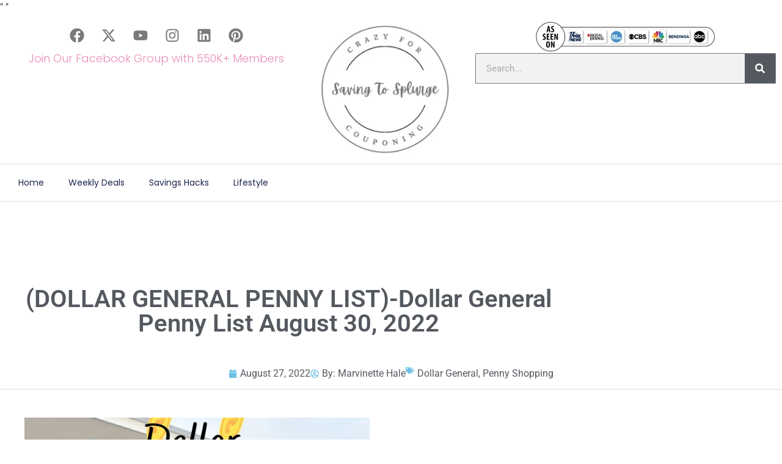

--- FILE ---
content_type: text/html; charset=UTF-8
request_url: https://www.crazyforcouponing.com/post/dollar-general-penny-list-dollar-general-penny-list-august-30-2022
body_size: 26211
content:
<!doctype html>
<html lang="en-US">
<head>
	<meta charset="UTF-8">
	<meta name="viewport" content="width=device-width, initial-scale=1">
	<link rel="profile" href="https://gmpg.org/xfn/11">
	<meta name='robots' content='index, follow, max-image-preview:large, max-snippet:-1, max-video-preview:-1' />

	<!-- This site is optimized with the Yoast SEO Premium plugin v26.7 (Yoast SEO v26.7) - https://yoast.com/wordpress/plugins/seo/ -->
	<title>Dollar General Penny List for This Week - Crazy For Couponing</title>
	<meta name="description" content="New Dollar General Penny List is here! Find out which items are just $0.01 this week and grab them before they’re gone" />
	<link rel="canonical" href="https://www.crazyforcouponing.com/post/dollar-general-penny-list-dollar-general-penny-list-august-30-2022" />
	<meta property="og:locale" content="en_US" />
	<meta property="og:type" content="article" />
	<meta property="og:title" content="(DOLLAR GENERAL PENNY LIST)-Dollar General Penny List August 30, 2022" />
	<meta property="og:description" content="New Dollar General Penny List is here! Find out which items are just $0.01 this week and grab them before they’re gone" />
	<meta property="og:url" content="https://www.crazyforcouponing.com/post/dollar-general-penny-list-dollar-general-penny-list-august-30-2022" />
	<meta property="og:site_name" content="Crazy For Couponing" />
	<meta property="article:published_time" content="2022-08-27T04:00:00+00:00" />
	<meta property="article:modified_time" content="2025-09-23T17:17:19+00:00" />
	<meta property="og:image" content="https://www.crazyforcouponing.com/wp-content/uploads/2024/10/file-6639.png" />
	<meta property="og:image:width" content="565" />
	<meta property="og:image:height" content="312" />
	<meta property="og:image:type" content="image/png" />
	<meta name="author" content="Marvinette Hale" />
	<meta name="twitter:card" content="summary_large_image" />
	<meta name="twitter:label1" content="Written by" />
	<meta name="twitter:data1" content="Marvinette Hale" />
	<meta name="twitter:label2" content="Est. reading time" />
	<meta name="twitter:data2" content="2 minutes" />
	<script type="application/ld+json" class="yoast-schema-graph">{"@context":"https://schema.org","@graph":[{"@type":"Article","@id":"https://www.crazyforcouponing.com/post/dollar-general-penny-list-dollar-general-penny-list-august-30-2022#article","isPartOf":{"@id":"https://www.crazyforcouponing.com/post/dollar-general-penny-list-dollar-general-penny-list-august-30-2022"},"author":{"name":"Marvinette Hale","@id":"https://www.crazyforcouponing.com/#/schema/person/4bd97f60cd22faf8f5b25f65abf0d09a"},"headline":"(DOLLAR GENERAL PENNY LIST)-Dollar General Penny List August 30, 2022","datePublished":"2022-08-27T04:00:00+00:00","dateModified":"2025-09-23T17:17:19+00:00","mainEntityOfPage":{"@id":"https://www.crazyforcouponing.com/post/dollar-general-penny-list-dollar-general-penny-list-august-30-2022"},"wordCount":308,"commentCount":0,"publisher":{"@id":"https://www.crazyforcouponing.com/#organization"},"image":{"@id":"https://www.crazyforcouponing.com/post/dollar-general-penny-list-dollar-general-penny-list-august-30-2022#primaryimage"},"thumbnailUrl":"https://www.crazyforcouponing.com/wp-content/uploads/2024/10/file-6639.png","articleSection":["Dollar General","Penny Shopping"],"inLanguage":"en-US","potentialAction":[{"@type":"CommentAction","name":"Comment","target":["https://www.crazyforcouponing.com/post/dollar-general-penny-list-dollar-general-penny-list-august-30-2022#respond"]}]},{"@type":"WebPage","@id":"https://www.crazyforcouponing.com/post/dollar-general-penny-list-dollar-general-penny-list-august-30-2022","url":"https://www.crazyforcouponing.com/post/dollar-general-penny-list-dollar-general-penny-list-august-30-2022","name":"Dollar General Penny List for This Week - Crazy For Couponing","isPartOf":{"@id":"https://www.crazyforcouponing.com/#website"},"primaryImageOfPage":{"@id":"https://www.crazyforcouponing.com/post/dollar-general-penny-list-dollar-general-penny-list-august-30-2022#primaryimage"},"image":{"@id":"https://www.crazyforcouponing.com/post/dollar-general-penny-list-dollar-general-penny-list-august-30-2022#primaryimage"},"thumbnailUrl":"https://www.crazyforcouponing.com/wp-content/uploads/2024/10/file-6639.png","datePublished":"2022-08-27T04:00:00+00:00","dateModified":"2025-09-23T17:17:19+00:00","description":"New Dollar General Penny List is here! Find out which items are just $0.01 this week and grab them before they’re gone","inLanguage":"en-US","potentialAction":[{"@type":"ReadAction","target":["https://www.crazyforcouponing.com/post/dollar-general-penny-list-dollar-general-penny-list-august-30-2022"]}]},{"@type":"ImageObject","inLanguage":"en-US","@id":"https://www.crazyforcouponing.com/post/dollar-general-penny-list-dollar-general-penny-list-august-30-2022#primaryimage","url":"https://www.crazyforcouponing.com/wp-content/uploads/2024/10/file-6639.png","contentUrl":"https://www.crazyforcouponing.com/wp-content/uploads/2024/10/file-6639.png","width":565,"height":312},{"@type":"WebSite","@id":"https://www.crazyforcouponing.com/#website","url":"https://www.crazyforcouponing.com/","name":"Crazy For Couponing","description":"Updated Daily with the Best Coupon Deals, Penny Lists &amp; Clearance Alerts","publisher":{"@id":"https://www.crazyforcouponing.com/#organization"},"potentialAction":[{"@type":"SearchAction","target":{"@type":"EntryPoint","urlTemplate":"https://www.crazyforcouponing.com/?s={search_term_string}"},"query-input":{"@type":"PropertyValueSpecification","valueRequired":true,"valueName":"search_term_string"}}],"inLanguage":"en-US"},{"@type":"Organization","@id":"https://www.crazyforcouponing.com/#organization","name":"Crazy For Couponing","url":"https://www.crazyforcouponing.com/","logo":{"@type":"ImageObject","inLanguage":"en-US","@id":"https://www.crazyforcouponing.com/#/schema/logo/image/","url":"https://www.crazyforcouponing.com/wp-content/uploads/2024/10/cropped-Elegant-Circle-Signature-Photography-Log.webp","contentUrl":"https://www.crazyforcouponing.com/wp-content/uploads/2024/10/cropped-Elegant-Circle-Signature-Photography-Log.webp","width":512,"height":512,"caption":"Crazy For Couponing"},"image":{"@id":"https://www.crazyforcouponing.com/#/schema/logo/image/"}},{"@type":"Person","@id":"https://www.crazyforcouponing.com/#/schema/person/4bd97f60cd22faf8f5b25f65abf0d09a","name":"Marvinette Hale","sameAs":["http://www.crazyforcouponing.com"],"url":"https://www.crazyforcouponing.com/post/author/marvinette"}]}</script>
	<!-- / Yoast SEO Premium plugin. -->


<link rel='dns-prefetch' href='//scripts.mediavine.com' />
<link rel='dns-prefetch' href='//www.googletagmanager.com' />
<link rel="alternate" type="application/rss+xml" title="Crazy For Couponing &raquo; Feed" href="https://www.crazyforcouponing.com/feed" />
<link rel="alternate" type="application/rss+xml" title="Crazy For Couponing &raquo; Comments Feed" href="https://www.crazyforcouponing.com/comments/feed" />
<link rel="alternate" title="oEmbed (JSON)" type="application/json+oembed" href="https://www.crazyforcouponing.com/wp-json/oembed/1.0/embed?url=https%3A%2F%2Fwww.crazyforcouponing.com%2Fpost%2Fdollar-general-penny-list-dollar-general-penny-list-august-30-2022" />
<link rel="alternate" title="oEmbed (XML)" type="text/xml+oembed" href="https://www.crazyforcouponing.com/wp-json/oembed/1.0/embed?url=https%3A%2F%2Fwww.crazyforcouponing.com%2Fpost%2Fdollar-general-penny-list-dollar-general-penny-list-august-30-2022&#038;format=xml" />
<link rel="alternate" type="application/rss+xml" title="Crazy For Couponing &raquo; Stories Feed" href="https://www.crazyforcouponing.com/web-stories/feed/"><script>(()=>{"use strict";const e=[400,500,600,700,800,900],t=e=>`wprm-min-${e}`,n=e=>`wprm-max-${e}`,s=new Set,o="ResizeObserver"in window,r=o?new ResizeObserver((e=>{for(const t of e)c(t.target)})):null,i=.5/(window.devicePixelRatio||1);function c(s){const o=s.getBoundingClientRect().width||0;for(let r=0;r<e.length;r++){const c=e[r],a=o<=c+i;o>c+i?s.classList.add(t(c)):s.classList.remove(t(c)),a?s.classList.add(n(c)):s.classList.remove(n(c))}}function a(e){s.has(e)||(s.add(e),r&&r.observe(e),c(e))}!function(e=document){e.querySelectorAll(".wprm-recipe").forEach(a)}();if(new MutationObserver((e=>{for(const t of e)for(const e of t.addedNodes)e instanceof Element&&(e.matches?.(".wprm-recipe")&&a(e),e.querySelectorAll?.(".wprm-recipe").forEach(a))})).observe(document.documentElement,{childList:!0,subtree:!0}),!o){let e=0;addEventListener("resize",(()=>{e&&cancelAnimationFrame(e),e=requestAnimationFrame((()=>s.forEach(c)))}),{passive:!0})}})();</script>		<style>
			.lazyload,
			.lazyloading {
				max-width: 100%;
			}
		</style>
		<style id='wp-img-auto-sizes-contain-inline-css'>
img:is([sizes=auto i],[sizes^="auto," i]){contain-intrinsic-size:3000px 1500px}
/*# sourceURL=wp-img-auto-sizes-contain-inline-css */
</style>
<link rel='stylesheet' id='wprm-public-css' href='https://www.crazyforcouponing.com/wp-content/plugins/wp-recipe-maker/dist/public-modern.css?ver=10.2.4' media='all' />
<style id='wp-emoji-styles-inline-css'>

	img.wp-smiley, img.emoji {
		display: inline !important;
		border: none !important;
		box-shadow: none !important;
		height: 1em !important;
		width: 1em !important;
		margin: 0 0.07em !important;
		vertical-align: -0.1em !important;
		background: none !important;
		padding: 0 !important;
	}
/*# sourceURL=wp-emoji-styles-inline-css */
</style>
<link rel='stylesheet' id='wp-block-library-css' href='https://www.crazyforcouponing.com/wp-includes/css/dist/block-library/style.min.css?ver=6.9' media='all' />
<style id='global-styles-inline-css'>
:root{--wp--preset--aspect-ratio--square: 1;--wp--preset--aspect-ratio--4-3: 4/3;--wp--preset--aspect-ratio--3-4: 3/4;--wp--preset--aspect-ratio--3-2: 3/2;--wp--preset--aspect-ratio--2-3: 2/3;--wp--preset--aspect-ratio--16-9: 16/9;--wp--preset--aspect-ratio--9-16: 9/16;--wp--preset--color--black: #000000;--wp--preset--color--cyan-bluish-gray: #abb8c3;--wp--preset--color--white: #ffffff;--wp--preset--color--pale-pink: #f78da7;--wp--preset--color--vivid-red: #cf2e2e;--wp--preset--color--luminous-vivid-orange: #ff6900;--wp--preset--color--luminous-vivid-amber: #fcb900;--wp--preset--color--light-green-cyan: #7bdcb5;--wp--preset--color--vivid-green-cyan: #00d084;--wp--preset--color--pale-cyan-blue: #8ed1fc;--wp--preset--color--vivid-cyan-blue: #0693e3;--wp--preset--color--vivid-purple: #9b51e0;--wp--preset--gradient--vivid-cyan-blue-to-vivid-purple: linear-gradient(135deg,rgb(6,147,227) 0%,rgb(155,81,224) 100%);--wp--preset--gradient--light-green-cyan-to-vivid-green-cyan: linear-gradient(135deg,rgb(122,220,180) 0%,rgb(0,208,130) 100%);--wp--preset--gradient--luminous-vivid-amber-to-luminous-vivid-orange: linear-gradient(135deg,rgb(252,185,0) 0%,rgb(255,105,0) 100%);--wp--preset--gradient--luminous-vivid-orange-to-vivid-red: linear-gradient(135deg,rgb(255,105,0) 0%,rgb(207,46,46) 100%);--wp--preset--gradient--very-light-gray-to-cyan-bluish-gray: linear-gradient(135deg,rgb(238,238,238) 0%,rgb(169,184,195) 100%);--wp--preset--gradient--cool-to-warm-spectrum: linear-gradient(135deg,rgb(74,234,220) 0%,rgb(151,120,209) 20%,rgb(207,42,186) 40%,rgb(238,44,130) 60%,rgb(251,105,98) 80%,rgb(254,248,76) 100%);--wp--preset--gradient--blush-light-purple: linear-gradient(135deg,rgb(255,206,236) 0%,rgb(152,150,240) 100%);--wp--preset--gradient--blush-bordeaux: linear-gradient(135deg,rgb(254,205,165) 0%,rgb(254,45,45) 50%,rgb(107,0,62) 100%);--wp--preset--gradient--luminous-dusk: linear-gradient(135deg,rgb(255,203,112) 0%,rgb(199,81,192) 50%,rgb(65,88,208) 100%);--wp--preset--gradient--pale-ocean: linear-gradient(135deg,rgb(255,245,203) 0%,rgb(182,227,212) 50%,rgb(51,167,181) 100%);--wp--preset--gradient--electric-grass: linear-gradient(135deg,rgb(202,248,128) 0%,rgb(113,206,126) 100%);--wp--preset--gradient--midnight: linear-gradient(135deg,rgb(2,3,129) 0%,rgb(40,116,252) 100%);--wp--preset--font-size--small: 13px;--wp--preset--font-size--medium: 20px;--wp--preset--font-size--large: 36px;--wp--preset--font-size--x-large: 42px;--wp--preset--spacing--20: 0.44rem;--wp--preset--spacing--30: 0.67rem;--wp--preset--spacing--40: 1rem;--wp--preset--spacing--50: 1.5rem;--wp--preset--spacing--60: 2.25rem;--wp--preset--spacing--70: 3.38rem;--wp--preset--spacing--80: 5.06rem;--wp--preset--shadow--natural: 6px 6px 9px rgba(0, 0, 0, 0.2);--wp--preset--shadow--deep: 12px 12px 50px rgba(0, 0, 0, 0.4);--wp--preset--shadow--sharp: 6px 6px 0px rgba(0, 0, 0, 0.2);--wp--preset--shadow--outlined: 6px 6px 0px -3px rgb(255, 255, 255), 6px 6px rgb(0, 0, 0);--wp--preset--shadow--crisp: 6px 6px 0px rgb(0, 0, 0);}:root { --wp--style--global--content-size: 800px;--wp--style--global--wide-size: 1200px; }:where(body) { margin: 0; }.wp-site-blocks > .alignleft { float: left; margin-right: 2em; }.wp-site-blocks > .alignright { float: right; margin-left: 2em; }.wp-site-blocks > .aligncenter { justify-content: center; margin-left: auto; margin-right: auto; }:where(.wp-site-blocks) > * { margin-block-start: 24px; margin-block-end: 0; }:where(.wp-site-blocks) > :first-child { margin-block-start: 0; }:where(.wp-site-blocks) > :last-child { margin-block-end: 0; }:root { --wp--style--block-gap: 24px; }:root :where(.is-layout-flow) > :first-child{margin-block-start: 0;}:root :where(.is-layout-flow) > :last-child{margin-block-end: 0;}:root :where(.is-layout-flow) > *{margin-block-start: 24px;margin-block-end: 0;}:root :where(.is-layout-constrained) > :first-child{margin-block-start: 0;}:root :where(.is-layout-constrained) > :last-child{margin-block-end: 0;}:root :where(.is-layout-constrained) > *{margin-block-start: 24px;margin-block-end: 0;}:root :where(.is-layout-flex){gap: 24px;}:root :where(.is-layout-grid){gap: 24px;}.is-layout-flow > .alignleft{float: left;margin-inline-start: 0;margin-inline-end: 2em;}.is-layout-flow > .alignright{float: right;margin-inline-start: 2em;margin-inline-end: 0;}.is-layout-flow > .aligncenter{margin-left: auto !important;margin-right: auto !important;}.is-layout-constrained > .alignleft{float: left;margin-inline-start: 0;margin-inline-end: 2em;}.is-layout-constrained > .alignright{float: right;margin-inline-start: 2em;margin-inline-end: 0;}.is-layout-constrained > .aligncenter{margin-left: auto !important;margin-right: auto !important;}.is-layout-constrained > :where(:not(.alignleft):not(.alignright):not(.alignfull)){max-width: var(--wp--style--global--content-size);margin-left: auto !important;margin-right: auto !important;}.is-layout-constrained > .alignwide{max-width: var(--wp--style--global--wide-size);}body .is-layout-flex{display: flex;}.is-layout-flex{flex-wrap: wrap;align-items: center;}.is-layout-flex > :is(*, div){margin: 0;}body .is-layout-grid{display: grid;}.is-layout-grid > :is(*, div){margin: 0;}body{padding-top: 0px;padding-right: 0px;padding-bottom: 0px;padding-left: 0px;}a:where(:not(.wp-element-button)){text-decoration: underline;}:root :where(.wp-element-button, .wp-block-button__link){background-color: #32373c;border-width: 0;color: #fff;font-family: inherit;font-size: inherit;font-style: inherit;font-weight: inherit;letter-spacing: inherit;line-height: inherit;padding-top: calc(0.667em + 2px);padding-right: calc(1.333em + 2px);padding-bottom: calc(0.667em + 2px);padding-left: calc(1.333em + 2px);text-decoration: none;text-transform: inherit;}.has-black-color{color: var(--wp--preset--color--black) !important;}.has-cyan-bluish-gray-color{color: var(--wp--preset--color--cyan-bluish-gray) !important;}.has-white-color{color: var(--wp--preset--color--white) !important;}.has-pale-pink-color{color: var(--wp--preset--color--pale-pink) !important;}.has-vivid-red-color{color: var(--wp--preset--color--vivid-red) !important;}.has-luminous-vivid-orange-color{color: var(--wp--preset--color--luminous-vivid-orange) !important;}.has-luminous-vivid-amber-color{color: var(--wp--preset--color--luminous-vivid-amber) !important;}.has-light-green-cyan-color{color: var(--wp--preset--color--light-green-cyan) !important;}.has-vivid-green-cyan-color{color: var(--wp--preset--color--vivid-green-cyan) !important;}.has-pale-cyan-blue-color{color: var(--wp--preset--color--pale-cyan-blue) !important;}.has-vivid-cyan-blue-color{color: var(--wp--preset--color--vivid-cyan-blue) !important;}.has-vivid-purple-color{color: var(--wp--preset--color--vivid-purple) !important;}.has-black-background-color{background-color: var(--wp--preset--color--black) !important;}.has-cyan-bluish-gray-background-color{background-color: var(--wp--preset--color--cyan-bluish-gray) !important;}.has-white-background-color{background-color: var(--wp--preset--color--white) !important;}.has-pale-pink-background-color{background-color: var(--wp--preset--color--pale-pink) !important;}.has-vivid-red-background-color{background-color: var(--wp--preset--color--vivid-red) !important;}.has-luminous-vivid-orange-background-color{background-color: var(--wp--preset--color--luminous-vivid-orange) !important;}.has-luminous-vivid-amber-background-color{background-color: var(--wp--preset--color--luminous-vivid-amber) !important;}.has-light-green-cyan-background-color{background-color: var(--wp--preset--color--light-green-cyan) !important;}.has-vivid-green-cyan-background-color{background-color: var(--wp--preset--color--vivid-green-cyan) !important;}.has-pale-cyan-blue-background-color{background-color: var(--wp--preset--color--pale-cyan-blue) !important;}.has-vivid-cyan-blue-background-color{background-color: var(--wp--preset--color--vivid-cyan-blue) !important;}.has-vivid-purple-background-color{background-color: var(--wp--preset--color--vivid-purple) !important;}.has-black-border-color{border-color: var(--wp--preset--color--black) !important;}.has-cyan-bluish-gray-border-color{border-color: var(--wp--preset--color--cyan-bluish-gray) !important;}.has-white-border-color{border-color: var(--wp--preset--color--white) !important;}.has-pale-pink-border-color{border-color: var(--wp--preset--color--pale-pink) !important;}.has-vivid-red-border-color{border-color: var(--wp--preset--color--vivid-red) !important;}.has-luminous-vivid-orange-border-color{border-color: var(--wp--preset--color--luminous-vivid-orange) !important;}.has-luminous-vivid-amber-border-color{border-color: var(--wp--preset--color--luminous-vivid-amber) !important;}.has-light-green-cyan-border-color{border-color: var(--wp--preset--color--light-green-cyan) !important;}.has-vivid-green-cyan-border-color{border-color: var(--wp--preset--color--vivid-green-cyan) !important;}.has-pale-cyan-blue-border-color{border-color: var(--wp--preset--color--pale-cyan-blue) !important;}.has-vivid-cyan-blue-border-color{border-color: var(--wp--preset--color--vivid-cyan-blue) !important;}.has-vivid-purple-border-color{border-color: var(--wp--preset--color--vivid-purple) !important;}.has-vivid-cyan-blue-to-vivid-purple-gradient-background{background: var(--wp--preset--gradient--vivid-cyan-blue-to-vivid-purple) !important;}.has-light-green-cyan-to-vivid-green-cyan-gradient-background{background: var(--wp--preset--gradient--light-green-cyan-to-vivid-green-cyan) !important;}.has-luminous-vivid-amber-to-luminous-vivid-orange-gradient-background{background: var(--wp--preset--gradient--luminous-vivid-amber-to-luminous-vivid-orange) !important;}.has-luminous-vivid-orange-to-vivid-red-gradient-background{background: var(--wp--preset--gradient--luminous-vivid-orange-to-vivid-red) !important;}.has-very-light-gray-to-cyan-bluish-gray-gradient-background{background: var(--wp--preset--gradient--very-light-gray-to-cyan-bluish-gray) !important;}.has-cool-to-warm-spectrum-gradient-background{background: var(--wp--preset--gradient--cool-to-warm-spectrum) !important;}.has-blush-light-purple-gradient-background{background: var(--wp--preset--gradient--blush-light-purple) !important;}.has-blush-bordeaux-gradient-background{background: var(--wp--preset--gradient--blush-bordeaux) !important;}.has-luminous-dusk-gradient-background{background: var(--wp--preset--gradient--luminous-dusk) !important;}.has-pale-ocean-gradient-background{background: var(--wp--preset--gradient--pale-ocean) !important;}.has-electric-grass-gradient-background{background: var(--wp--preset--gradient--electric-grass) !important;}.has-midnight-gradient-background{background: var(--wp--preset--gradient--midnight) !important;}.has-small-font-size{font-size: var(--wp--preset--font-size--small) !important;}.has-medium-font-size{font-size: var(--wp--preset--font-size--medium) !important;}.has-large-font-size{font-size: var(--wp--preset--font-size--large) !important;}.has-x-large-font-size{font-size: var(--wp--preset--font-size--x-large) !important;}
:root :where(.wp-block-pullquote){font-size: 1.5em;line-height: 1.6;}
/*# sourceURL=global-styles-inline-css */
</style>
<link rel='stylesheet' id='dashicons-css' href='https://www.crazyforcouponing.com/wp-includes/css/dashicons.min.css?ver=6.9' media='all' />
<link rel='stylesheet' id='admin-bar-css' href='https://www.crazyforcouponing.com/wp-includes/css/admin-bar.min.css?ver=6.9' media='all' />
<style id='admin-bar-inline-css'>

    /* Hide CanvasJS credits for P404 charts specifically */
    #p404RedirectChart .canvasjs-chart-credit {
        display: none !important;
    }
    
    #p404RedirectChart canvas {
        border-radius: 6px;
    }

    .p404-redirect-adminbar-weekly-title {
        font-weight: bold;
        font-size: 14px;
        color: #fff;
        margin-bottom: 6px;
    }

    #wpadminbar #wp-admin-bar-p404_free_top_button .ab-icon:before {
        content: "\f103";
        color: #dc3545;
        top: 3px;
    }
    
    #wp-admin-bar-p404_free_top_button .ab-item {
        min-width: 80px !important;
        padding: 0px !important;
    }
    
    /* Ensure proper positioning and z-index for P404 dropdown */
    .p404-redirect-adminbar-dropdown-wrap { 
        min-width: 0; 
        padding: 0;
        position: static !important;
    }
    
    #wpadminbar #wp-admin-bar-p404_free_top_button_dropdown {
        position: static !important;
    }
    
    #wpadminbar #wp-admin-bar-p404_free_top_button_dropdown .ab-item {
        padding: 0 !important;
        margin: 0 !important;
    }
    
    .p404-redirect-dropdown-container {
        min-width: 340px;
        padding: 18px 18px 12px 18px;
        background: #23282d !important;
        color: #fff;
        border-radius: 12px;
        box-shadow: 0 8px 32px rgba(0,0,0,0.25);
        margin-top: 10px;
        position: relative !important;
        z-index: 999999 !important;
        display: block !important;
        border: 1px solid #444;
    }
    
    /* Ensure P404 dropdown appears on hover */
    #wpadminbar #wp-admin-bar-p404_free_top_button .p404-redirect-dropdown-container { 
        display: none !important;
    }
    
    #wpadminbar #wp-admin-bar-p404_free_top_button:hover .p404-redirect-dropdown-container { 
        display: block !important;
    }
    
    #wpadminbar #wp-admin-bar-p404_free_top_button:hover #wp-admin-bar-p404_free_top_button_dropdown .p404-redirect-dropdown-container {
        display: block !important;
    }
    
    .p404-redirect-card {
        background: #2c3338;
        border-radius: 8px;
        padding: 18px 18px 12px 18px;
        box-shadow: 0 2px 8px rgba(0,0,0,0.07);
        display: flex;
        flex-direction: column;
        align-items: flex-start;
        border: 1px solid #444;
    }
    
    .p404-redirect-btn {
        display: inline-block;
        background: #dc3545;
        color: #fff !important;
        font-weight: bold;
        padding: 5px 22px;
        border-radius: 8px;
        text-decoration: none;
        font-size: 17px;
        transition: background 0.2s, box-shadow 0.2s;
        margin-top: 8px;
        box-shadow: 0 2px 8px rgba(220,53,69,0.15);
        text-align: center;
        line-height: 1.6;
    }
    
    .p404-redirect-btn:hover {
        background: #c82333;
        color: #fff !important;
        box-shadow: 0 4px 16px rgba(220,53,69,0.25);
    }
    
    /* Prevent conflicts with other admin bar dropdowns */
    #wpadminbar .ab-top-menu > li:hover > .ab-item,
    #wpadminbar .ab-top-menu > li.hover > .ab-item {
        z-index: auto;
    }
    
    #wpadminbar #wp-admin-bar-p404_free_top_button:hover > .ab-item {
        z-index: 999998 !important;
    }
    
/*# sourceURL=admin-bar-inline-css */
</style>
<link rel='stylesheet' id='hello-elementor-css' href='https://www.crazyforcouponing.com/wp-content/themes/hello-elementor/assets/css/reset.css?ver=3.4.5' media='all' />
<link rel='stylesheet' id='hello-elementor-theme-style-css' href='https://www.crazyforcouponing.com/wp-content/themes/hello-elementor/assets/css/theme.css?ver=3.4.5' media='all' />
<link rel='stylesheet' id='hello-elementor-header-footer-css' href='https://www.crazyforcouponing.com/wp-content/themes/hello-elementor/assets/css/header-footer.css?ver=3.4.5' media='all' />
<link rel='stylesheet' id='elementor-frontend-css' href='https://www.crazyforcouponing.com/wp-content/plugins/elementor/assets/css/frontend.min.css?ver=3.34.1' media='all' />
<link rel='stylesheet' id='elementor-post-3871-css' href='https://www.crazyforcouponing.com/wp-content/uploads/elementor/css/post-3871.css?ver=1768100609' media='all' />
<link rel='stylesheet' id='widget-image-css' href='https://www.crazyforcouponing.com/wp-content/plugins/elementor/assets/css/widget-image.min.css?ver=3.34.1' media='all' />
<link rel='stylesheet' id='widget-social-icons-css' href='https://www.crazyforcouponing.com/wp-content/plugins/elementor/assets/css/widget-social-icons.min.css?ver=3.34.1' media='all' />
<link rel='stylesheet' id='e-apple-webkit-css' href='https://www.crazyforcouponing.com/wp-content/plugins/elementor/assets/css/conditionals/apple-webkit.min.css?ver=3.34.1' media='all' />
<link rel='stylesheet' id='widget-heading-css' href='https://www.crazyforcouponing.com/wp-content/plugins/elementor/assets/css/widget-heading.min.css?ver=3.34.1' media='all' />
<link rel='stylesheet' id='widget-search-form-css' href='https://www.crazyforcouponing.com/wp-content/plugins/elementor-pro/assets/css/widget-search-form.min.css?ver=3.34.0' media='all' />
<link rel='stylesheet' id='widget-nav-menu-css' href='https://www.crazyforcouponing.com/wp-content/plugins/elementor-pro/assets/css/widget-nav-menu.min.css?ver=3.34.0' media='all' />
<link rel='stylesheet' id='e-sticky-css' href='https://www.crazyforcouponing.com/wp-content/plugins/elementor-pro/assets/css/modules/sticky.min.css?ver=3.34.0' media='all' />
<link rel='stylesheet' id='widget-icon-list-css' href='https://www.crazyforcouponing.com/wp-content/plugins/elementor/assets/css/widget-icon-list.min.css?ver=3.34.1' media='all' />
<link rel='stylesheet' id='widget-post-info-css' href='https://www.crazyforcouponing.com/wp-content/plugins/elementor-pro/assets/css/widget-post-info.min.css?ver=3.34.0' media='all' />
<link rel='stylesheet' id='widget-divider-css' href='https://www.crazyforcouponing.com/wp-content/plugins/elementor/assets/css/widget-divider.min.css?ver=3.34.1' media='all' />
<link rel='stylesheet' id='widget-post-navigation-css' href='https://www.crazyforcouponing.com/wp-content/plugins/elementor-pro/assets/css/widget-post-navigation.min.css?ver=3.34.0' media='all' />
<link rel='stylesheet' id='widget-posts-css' href='https://www.crazyforcouponing.com/wp-content/plugins/elementor-pro/assets/css/widget-posts.min.css?ver=3.34.0' media='all' />
<link rel='stylesheet' id='font-awesome-5-all-css' href='https://www.crazyforcouponing.com/wp-content/plugins/elementor/assets/lib/font-awesome/css/all.min.css?ver=3.34.1' media='all' />
<link rel='stylesheet' id='font-awesome-4-shim-css' href='https://www.crazyforcouponing.com/wp-content/plugins/elementor/assets/lib/font-awesome/css/v4-shims.min.css?ver=3.34.1' media='all' />
<link rel='stylesheet' id='elementor-post-4329-css' href='https://www.crazyforcouponing.com/wp-content/uploads/elementor/css/post-4329.css?ver=1768100609' media='all' />
<link rel='stylesheet' id='elementor-post-4439-css' href='https://www.crazyforcouponing.com/wp-content/uploads/elementor/css/post-4439.css?ver=1768100609' media='all' />
<link rel='stylesheet' id='elementor-post-4431-css' href='https://www.crazyforcouponing.com/wp-content/uploads/elementor/css/post-4431.css?ver=1768100609' media='all' />
<link rel='stylesheet' id='hello-elementor-child-style-css' href='https://www.crazyforcouponing.com/wp-content/themes/hello-theme-child-master/style.css?ver=1.0.0' media='all' />
<link rel='stylesheet' id='elementor-gf-local-roboto-css' href='https://www.crazyforcouponing.com/wp-content/uploads/elementor/google-fonts/css/roboto.css?ver=1743732997' media='all' />
<link rel='stylesheet' id='elementor-gf-local-robotoslab-css' href='https://www.crazyforcouponing.com/wp-content/uploads/elementor/google-fonts/css/robotoslab.css?ver=1743733005' media='all' />
<link rel='stylesheet' id='elementor-gf-local-poppins-css' href='https://www.crazyforcouponing.com/wp-content/uploads/elementor/google-fonts/css/poppins.css?ver=1743733009' media='all' />
<link rel='stylesheet' id='elementor-gf-local-amaticsc-css' href='https://www.crazyforcouponing.com/wp-content/uploads/elementor/google-fonts/css/amaticsc.css?ver=1743733012' media='all' />
<link rel='stylesheet' id='elementor-gf-local-poiretone-css' href='https://www.crazyforcouponing.com/wp-content/uploads/elementor/google-fonts/css/poiretone.css?ver=1743733013' media='all' />
<script async="async" fetchpriority="high" data-noptimize="1" data-cfasync="false" src="https://scripts.mediavine.com/tags/crazy-for-couponing.js?ver=6.9" id="mv-script-wrapper-js"></script>
<script src="https://www.crazyforcouponing.com/wp-includes/js/jquery/jquery.min.js?ver=3.7.1" id="jquery-core-js"></script>
<script src="https://www.crazyforcouponing.com/wp-includes/js/jquery/jquery-migrate.min.js?ver=3.4.1" id="jquery-migrate-js"></script>
<script src="https://www.crazyforcouponing.com/wp-content/plugins/elementor/assets/lib/font-awesome/js/v4-shims.min.js?ver=3.34.1" id="font-awesome-4-shim-js"></script>

<!-- Google tag (gtag.js) snippet added by Site Kit -->
<!-- Google Analytics snippet added by Site Kit -->
<script src="https://www.googletagmanager.com/gtag/js?id=GT-T5JNHZQH" id="google_gtagjs-js" async></script>
<script id="google_gtagjs-js-after">
window.dataLayer = window.dataLayer || [];function gtag(){dataLayer.push(arguments);}
gtag("set","linker",{"domains":["www.crazyforcouponing.com"]});
gtag("js", new Date());
gtag("set", "developer_id.dZTNiMT", true);
gtag("config", "GT-T5JNHZQH");
 window._googlesitekit = window._googlesitekit || {}; window._googlesitekit.throttledEvents = []; window._googlesitekit.gtagEvent = (name, data) => { var key = JSON.stringify( { name, data } ); if ( !! window._googlesitekit.throttledEvents[ key ] ) { return; } window._googlesitekit.throttledEvents[ key ] = true; setTimeout( () => { delete window._googlesitekit.throttledEvents[ key ]; }, 5 ); gtag( "event", name, { ...data, event_source: "site-kit" } ); }; 
//# sourceURL=google_gtagjs-js-after
</script>
<link rel="https://api.w.org/" href="https://www.crazyforcouponing.com/wp-json/" /><link rel="alternate" title="JSON" type="application/json" href="https://www.crazyforcouponing.com/wp-json/wp/v2/posts/14931" /><link rel="EditURI" type="application/rsd+xml" title="RSD" href="https://www.crazyforcouponing.com/xmlrpc.php?rsd" />
<link rel='shortlink' href='https://www.crazyforcouponing.com/?p=14931' />
<meta name="generator" content="Site Kit by Google 1.168.0" />
<!--BEGIN: TRACKING CODE MANAGER (v2.5.0) BY INTELLYWP.COM IN HEAD//-->
<!-- Google tag (gtag.js) -->
<script async src="https://www.googletagmanager.com/gtag/js?id=G-4N0479H4P5"></script>
<script>
  window.dataLayer = window.dataLayer || [];
  function gtag(){dataLayer.push(arguments);}
  gtag('js', new Date());

  gtag('config', 'G-4N0479H4P5');
</script>
<script async src="https://www.googletagmanager.com/gtag/js?id=TAG_ID"></script>
<script>
window.dataLayer = window.dataLayer || [];
function gtag(){dataLayer.push(arguments);}
gtag('js', new Date());
gtag('config', 'GTM-KN658V8');
</script>
"<!-- Google tag (gtag.js) -->
<script async src="https://www.googletagmanager.com/gtag/js?id=UA-71857462-1"></script>
<script>
  window.dataLayer = window.dataLayer || [];
  function gtag(){dataLayer.push(arguments);}
  gtag('js', new Date());

  gtag('config', 'UA-71857462-1');
</script>
"
<meta name="google-site-verification" content="XRYmXJ5qezP2JYBcMkKrK0uXkqT4jiiusIzrGiKmfNg" />
<meta content="26750.21296" />
<meta content="block-all-mixed-content">
<!--END: https://wordpress.org/plugins/tracking-code-manager IN HEAD//--><style type="text/css"> .tippy-box[data-theme~="wprm"] { background-color: #333333; color: #FFFFFF; } .tippy-box[data-theme~="wprm"][data-placement^="top"] > .tippy-arrow::before { border-top-color: #333333; } .tippy-box[data-theme~="wprm"][data-placement^="bottom"] > .tippy-arrow::before { border-bottom-color: #333333; } .tippy-box[data-theme~="wprm"][data-placement^="left"] > .tippy-arrow::before { border-left-color: #333333; } .tippy-box[data-theme~="wprm"][data-placement^="right"] > .tippy-arrow::before { border-right-color: #333333; } .tippy-box[data-theme~="wprm"] a { color: #FFFFFF; } .wprm-comment-rating svg { width: 18px !important; height: 18px !important; } img.wprm-comment-rating { width: 90px !important; height: 18px !important; } body { --comment-rating-star-color: #343434; } body { --wprm-popup-font-size: 16px; } body { --wprm-popup-background: #ffffff; } body { --wprm-popup-title: #000000; } body { --wprm-popup-content: #444444; } body { --wprm-popup-button-background: #444444; } body { --wprm-popup-button-text: #ffffff; } body { --wprm-popup-accent: #747B2D; }</style><style type="text/css">.wprm-glossary-term {color: #5A822B;text-decoration: underline;cursor: help;}</style><style type="text/css">.wprm-recipe-template-snippet-basic-buttons {
    font-family: inherit; /* wprm_font_family type=font */
    font-size: 0.9em; /* wprm_font_size type=font_size */
    text-align: center; /* wprm_text_align type=align */
    margin-top: 0px; /* wprm_margin_top type=size */
    margin-bottom: 10px; /* wprm_margin_bottom type=size */
}
.wprm-recipe-template-snippet-basic-buttons a  {
    margin: 5px; /* wprm_margin_button type=size */
    margin: 5px; /* wprm_margin_button type=size */
}

.wprm-recipe-template-snippet-basic-buttons a:first-child {
    margin-left: 0;
}
.wprm-recipe-template-snippet-basic-buttons a:last-child {
    margin-right: 0;
}.wprm-recipe-template-meadow {
    margin: 20px auto;
    background-color: #ffffff; /* wprm_background type=color */
    font-family: "Inter", sans-serif; /* wprm_main_font_family type=font */
    font-size: 16px; /* wprm_main_font_size type=font_size */
    line-height: 1.5em; /* wprm_main_line_height type=font_size */
    color: #000000; /* wprm_main_text type=color */
    max-width: 1600px; /* wprm_max_width type=size */

    --meadow-accent-color: #747B2D; /* wprm_accent_color type=color */
    --meadow-main-background-color: #F3F4EC; /* wprm_main_background_color type=color */

    border: 0;
    border-top: 1px solid var(--meadow-accent-color);

    --meadow-list-border-color: #DEB538; /* wprm_list_border_color type=color */
}
.wprm-recipe-template-meadow a {
    color: #000000; /* wprm_link type=color */
}
.wprm-recipe-template-meadow p, .wprm-recipe-template-meadow li {
    font-family: "Inter", sans-serif; /* wprm_main_font_family type=font */
    font-size: 1em;
    line-height: 1.5em; /* wprm_main_line_height type=font_size */
}
.wprm-recipe-template-meadow li {
    margin: 0 0 0 32px;
    padding: 0;
}
.rtl .wprm-recipe-template-meadow li {
    margin: 0 32px 0 0;
}
.wprm-recipe-template-meadow ol, .wprm-recipe-template-meadow ul {
    margin: 0;
    padding: 0;
}
.wprm-recipe-template-meadow br {
    display: none;
}
.wprm-recipe-template-meadow .wprm-recipe-name,
.wprm-recipe-template-meadow .wprm-recipe-header {
    font-family: "Gloock", serif; /* wprm_header_font_family type=font */
    color: #1e1e1e; /* wprm_header_text type=color */
    line-height: 1.3em; /* wprm_header_line_height type=font_size */
}
.wprm-recipe-template-meadow .wprm-recipe-header * {
    font-family: "Inter", sans-serif; /* wprm_main_font_family type=font */
}
.wprm-recipe-template-meadow h1,
.wprm-recipe-template-meadow h2,
.wprm-recipe-template-meadow h3,
.wprm-recipe-template-meadow h4,
.wprm-recipe-template-meadow h5,
.wprm-recipe-template-meadow h6 {
    font-family: "Gloock", serif; /* wprm_header_font_family type=font */
    color: #1e1e1e; /* wprm_header_text type=color */
    line-height: 1.3em; /* wprm_header_line_height type=font_size */
    margin: 0;
    padding: 0;
}
.wprm-recipe-template-meadow .wprm-recipe-header {
    margin-top: 1.2em;
}
.wprm-recipe-template-meadow h1 {
    font-size: 2.2em; /* wprm_h1_size type=font_size */
}
.wprm-recipe-template-meadow h2 {
    font-size: 2.2em; /* wprm_h2_size type=font_size */
}
.wprm-recipe-template-meadow h3 {
    font-size: 1.8em; /* wprm_h3_size type=font_size */
}
.wprm-recipe-template-meadow h4 {
    font-size: 1em; /* wprm_h4_size type=font_size */
}
.wprm-recipe-template-meadow h5 {
    font-size: 1em; /* wprm_h5_size type=font_size */
}
.wprm-recipe-template-meadow h6 {
    font-size: 1em; /* wprm_h6_size type=font_size */
}
.wprm-recipe-template-meadow .meadow-header-meta {
    max-width: 800px;
    margin: 0 auto;
}.wprm-recipe-template-compact-howto {
    margin: 20px auto;
    background-color: #fafafa; /* wprm_background type=color */
    font-family: -apple-system, BlinkMacSystemFont, "Segoe UI", Roboto, Oxygen-Sans, Ubuntu, Cantarell, "Helvetica Neue", sans-serif; /* wprm_main_font_family type=font */
    font-size: 0.9em; /* wprm_main_font_size type=font_size */
    line-height: 1.5em; /* wprm_main_line_height type=font_size */
    color: #333333; /* wprm_main_text type=color */
    max-width: 650px; /* wprm_max_width type=size */
}
.wprm-recipe-template-compact-howto a {
    color: #3498db; /* wprm_link type=color */
}
.wprm-recipe-template-compact-howto p, .wprm-recipe-template-compact-howto li {
    font-family: -apple-system, BlinkMacSystemFont, "Segoe UI", Roboto, Oxygen-Sans, Ubuntu, Cantarell, "Helvetica Neue", sans-serif; /* wprm_main_font_family type=font */
    font-size: 1em !important;
    line-height: 1.5em !important; /* wprm_main_line_height type=font_size */
}
.wprm-recipe-template-compact-howto li {
    margin: 0 0 0 32px !important;
    padding: 0 !important;
}
.rtl .wprm-recipe-template-compact-howto li {
    margin: 0 32px 0 0 !important;
}
.wprm-recipe-template-compact-howto ol, .wprm-recipe-template-compact-howto ul {
    margin: 0 !important;
    padding: 0 !important;
}
.wprm-recipe-template-compact-howto br {
    display: none;
}
.wprm-recipe-template-compact-howto .wprm-recipe-name,
.wprm-recipe-template-compact-howto .wprm-recipe-header {
    font-family: -apple-system, BlinkMacSystemFont, "Segoe UI", Roboto, Oxygen-Sans, Ubuntu, Cantarell, "Helvetica Neue", sans-serif; /* wprm_header_font_family type=font */
    color: #000000; /* wprm_header_text type=color */
    line-height: 1.3em; /* wprm_header_line_height type=font_size */
}
.wprm-recipe-template-compact-howto .wprm-recipe-header * {
    font-family: -apple-system, BlinkMacSystemFont, "Segoe UI", Roboto, Oxygen-Sans, Ubuntu, Cantarell, "Helvetica Neue", sans-serif; /* wprm_main_font_family type=font */
}
.wprm-recipe-template-compact-howto h1,
.wprm-recipe-template-compact-howto h2,
.wprm-recipe-template-compact-howto h3,
.wprm-recipe-template-compact-howto h4,
.wprm-recipe-template-compact-howto h5,
.wprm-recipe-template-compact-howto h6 {
    font-family: -apple-system, BlinkMacSystemFont, "Segoe UI", Roboto, Oxygen-Sans, Ubuntu, Cantarell, "Helvetica Neue", sans-serif; /* wprm_header_font_family type=font */
    color: #212121; /* wprm_header_text type=color */
    line-height: 1.3em; /* wprm_header_line_height type=font_size */
    margin: 0 !important;
    padding: 0 !important;
}
.wprm-recipe-template-compact-howto .wprm-recipe-header {
    margin-top: 1.2em !important;
}
.wprm-recipe-template-compact-howto h1 {
    font-size: 2em; /* wprm_h1_size type=font_size */
}
.wprm-recipe-template-compact-howto h2 {
    font-size: 1.8em; /* wprm_h2_size type=font_size */
}
.wprm-recipe-template-compact-howto h3 {
    font-size: 1.2em; /* wprm_h3_size type=font_size */
}
.wprm-recipe-template-compact-howto h4 {
    font-size: 1em; /* wprm_h4_size type=font_size */
}
.wprm-recipe-template-compact-howto h5 {
    font-size: 1em; /* wprm_h5_size type=font_size */
}
.wprm-recipe-template-compact-howto h6 {
    font-size: 1em; /* wprm_h6_size type=font_size */
}.wprm-recipe-template-compact-howto {
	border-style: solid; /* wprm_border_style type=border */
	border-width: 1px; /* wprm_border_width type=size */
	border-color: #777777; /* wprm_border type=color */
	border-radius: 0px; /* wprm_border_radius type=size */
	padding: 10px;
}</style>		<script>
			document.documentElement.className = document.documentElement.className.replace('no-js', 'js');
		</script>
				<style>
			.no-js img.lazyload {
				display: none;
			}

			figure.wp-block-image img.lazyloading {
				min-width: 150px;
			}

			.lazyload,
			.lazyloading {
				--smush-placeholder-width: 100px;
				--smush-placeholder-aspect-ratio: 1/1;
				width: var(--smush-image-width, var(--smush-placeholder-width)) !important;
				aspect-ratio: var(--smush-image-aspect-ratio, var(--smush-placeholder-aspect-ratio)) !important;
			}

						.lazyload, .lazyloading {
				opacity: 0;
			}

			.lazyloaded {
				opacity: 1;
				transition: opacity 400ms;
				transition-delay: 0ms;
			}

					</style>
		<meta name="generator" content="Elementor 3.34.1; features: e_font_icon_svg, additional_custom_breakpoints; settings: css_print_method-external, google_font-enabled, font_display-swap">
<link rel="preload" as="image" href="https://www.crazyforcouponing.com/wp-content/uploads/2025/10/Untitled-design-2025-10-21T142650.297-1-500x500.webp" fetchpriority="high">

			<style>
				.e-con.e-parent:nth-of-type(n+4):not(.e-lazyloaded):not(.e-no-lazyload),
				.e-con.e-parent:nth-of-type(n+4):not(.e-lazyloaded):not(.e-no-lazyload) * {
					background-image: none !important;
				}
				@media screen and (max-height: 1024px) {
					.e-con.e-parent:nth-of-type(n+3):not(.e-lazyloaded):not(.e-no-lazyload),
					.e-con.e-parent:nth-of-type(n+3):not(.e-lazyloaded):not(.e-no-lazyload) * {
						background-image: none !important;
					}
				}
				@media screen and (max-height: 640px) {
					.e-con.e-parent:nth-of-type(n+2):not(.e-lazyloaded):not(.e-no-lazyload),
					.e-con.e-parent:nth-of-type(n+2):not(.e-lazyloaded):not(.e-no-lazyload) * {
						background-image: none !important;
					}
				}
			</style>
			<style id="uagb-style-conditional-extension">@media (min-width: 1025px){body .uag-hide-desktop.uagb-google-map__wrap,body .uag-hide-desktop{display:none !important}}@media (min-width: 768px) and (max-width: 1024px){body .uag-hide-tab.uagb-google-map__wrap,body .uag-hide-tab{display:none !important}}@media (max-width: 767px){body .uag-hide-mob.uagb-google-map__wrap,body .uag-hide-mob{display:none !important}}</style><style id="uagb-style-frontend-14931">.uag-blocks-common-selector{z-index:var(--z-index-desktop) !important}@media (max-width: 976px){.uag-blocks-common-selector{z-index:var(--z-index-tablet) !important}}@media (max-width: 767px){.uag-blocks-common-selector{z-index:var(--z-index-mobile) !important}}
</style><link rel="icon" href="https://www.crazyforcouponing.com/wp-content/uploads/2024/10/cropped-Elegant-Circle-Signature-Photography-Log-32x32.webp" sizes="32x32" />
<link rel="icon" href="https://www.crazyforcouponing.com/wp-content/uploads/2024/10/cropped-Elegant-Circle-Signature-Photography-Log-192x192.webp" sizes="192x192" />
<link rel="apple-touch-icon" href="https://www.crazyforcouponing.com/wp-content/uploads/2024/10/cropped-Elegant-Circle-Signature-Photography-Log-180x180.webp" />
<meta name="msapplication-TileImage" content="https://www.crazyforcouponing.com/wp-content/uploads/2024/10/cropped-Elegant-Circle-Signature-Photography-Log-270x270.webp" />
		<style id="wp-custom-css">
			.fixed-169 img {
  width: 100%;
  height: auto;
  aspect-ratio: 16/9;   /* keeps all post thumbnails the same shape */
}
		</style>
		</head>
<body class="wp-singular post-template-default single single-post postid-14931 single-format-standard wp-custom-logo wp-embed-responsive wp-theme-hello-elementor wp-child-theme-hello-theme-child-master hello-elementor-default elementor-default elementor-kit-3871 elementor-page-4431">


<a class="skip-link screen-reader-text" href="#content">Skip to content</a>

		<header data-elementor-type="header" data-elementor-id="4329" class="elementor elementor-4329 elementor-location-header" data-elementor-post-type="elementor_library">
			<div class="elementor-element elementor-element-70b75bef e-con-full e-flex e-con e-parent" data-id="70b75bef" data-element_type="container" data-settings="{&quot;background_background&quot;:&quot;classic&quot;}">
				<div class="elementor-element elementor-element-7f8a70ae elementor-hidden-desktop elementor-hidden-tablet elementor-widget elementor-widget-theme-site-logo elementor-widget-image" data-id="7f8a70ae" data-element_type="widget" data-widget_type="theme-site-logo.default">
				<div class="elementor-widget-container">
											<a href="https://www.crazyforcouponing.com">
			<img fetchpriority="high" width="512" height="512" src="https://www.crazyforcouponing.com/wp-content/uploads/2024/10/cropped-Elegant-Circle-Signature-Photography-Log.webp" class="attachment-full size-full wp-image-4270" alt="" srcset="https://www.crazyforcouponing.com/wp-content/uploads/2024/10/cropped-Elegant-Circle-Signature-Photography-Log.webp 512w, https://www.crazyforcouponing.com/wp-content/uploads/2024/10/cropped-Elegant-Circle-Signature-Photography-Log-300x300.webp 300w, https://www.crazyforcouponing.com/wp-content/uploads/2024/10/cropped-Elegant-Circle-Signature-Photography-Log-150x150.webp 150w, https://www.crazyforcouponing.com/wp-content/uploads/2024/10/cropped-Elegant-Circle-Signature-Photography-Log-270x270.webp 270w, https://www.crazyforcouponing.com/wp-content/uploads/2024/10/cropped-Elegant-Circle-Signature-Photography-Log-192x192.webp 192w, https://www.crazyforcouponing.com/wp-content/uploads/2024/10/cropped-Elegant-Circle-Signature-Photography-Log-180x180.webp 180w, https://www.crazyforcouponing.com/wp-content/uploads/2024/10/cropped-Elegant-Circle-Signature-Photography-Log-32x32.webp 32w" sizes="(max-width: 512px) 100vw, 512px" />				</a>
											</div>
				</div>
		<div class="elementor-element elementor-element-55be261 e-con-full e-flex e-con e-child" data-id="55be261" data-element_type="container">
				<div class="elementor-element elementor-element-cc8487b elementor-shape-circle elementor-grid-0 e-grid-align-center elementor-widget elementor-widget-social-icons" data-id="cc8487b" data-element_type="widget" data-widget_type="social-icons.default">
				<div class="elementor-widget-container">
							<div class="elementor-social-icons-wrapper elementor-grid" role="list">
							<span class="elementor-grid-item" role="listitem">
					<a class="elementor-icon elementor-social-icon elementor-social-icon-facebook elementor-repeater-item-23e9437" href="https://www.facebook.com/ImCrazyforCouponing" target="_blank">
						<span class="elementor-screen-only">Facebook</span>
						<svg aria-hidden="true" class="e-font-icon-svg e-fab-facebook" viewBox="0 0 512 512" xmlns="http://www.w3.org/2000/svg"><path d="M504 256C504 119 393 8 256 8S8 119 8 256c0 123.78 90.69 226.38 209.25 245V327.69h-63V256h63v-54.64c0-62.15 37-96.48 93.67-96.48 27.14 0 55.52 4.84 55.52 4.84v61h-31.28c-30.8 0-40.41 19.12-40.41 38.73V256h68.78l-11 71.69h-57.78V501C413.31 482.38 504 379.78 504 256z"></path></svg>					</a>
				</span>
							<span class="elementor-grid-item" role="listitem">
					<a class="elementor-icon elementor-social-icon elementor-social-icon-x-twitter elementor-repeater-item-f97a662" href="https://x.com/CFCouponing" target="_blank">
						<span class="elementor-screen-only">X-twitter</span>
						<svg aria-hidden="true" class="e-font-icon-svg e-fab-x-twitter" viewBox="0 0 512 512" xmlns="http://www.w3.org/2000/svg"><path d="M389.2 48h70.6L305.6 224.2 487 464H345L233.7 318.6 106.5 464H35.8L200.7 275.5 26.8 48H172.4L272.9 180.9 389.2 48zM364.4 421.8h39.1L151.1 88h-42L364.4 421.8z"></path></svg>					</a>
				</span>
							<span class="elementor-grid-item" role="listitem">
					<a class="elementor-icon elementor-social-icon elementor-social-icon-youtube elementor-repeater-item-9131dc9" href="https://www.youtube.com/channel/UC9gU_wA-6GlIiFf3X_OFuyQ" target="_blank">
						<span class="elementor-screen-only">Youtube</span>
						<svg aria-hidden="true" class="e-font-icon-svg e-fab-youtube" viewBox="0 0 576 512" xmlns="http://www.w3.org/2000/svg"><path d="M549.655 124.083c-6.281-23.65-24.787-42.276-48.284-48.597C458.781 64 288 64 288 64S117.22 64 74.629 75.486c-23.497 6.322-42.003 24.947-48.284 48.597-11.412 42.867-11.412 132.305-11.412 132.305s0 89.438 11.412 132.305c6.281 23.65 24.787 41.5 48.284 47.821C117.22 448 288 448 288 448s170.78 0 213.371-11.486c23.497-6.321 42.003-24.171 48.284-47.821 11.412-42.867 11.412-132.305 11.412-132.305s0-89.438-11.412-132.305zm-317.51 213.508V175.185l142.739 81.205-142.739 81.201z"></path></svg>					</a>
				</span>
							<span class="elementor-grid-item" role="listitem">
					<a class="elementor-icon elementor-social-icon elementor-social-icon-instagram elementor-repeater-item-fbb2ddd" href="https://www.instagram.com/crazy_for_couponing" target="_blank">
						<span class="elementor-screen-only">Instagram</span>
						<svg aria-hidden="true" class="e-font-icon-svg e-fab-instagram" viewBox="0 0 448 512" xmlns="http://www.w3.org/2000/svg"><path d="M224.1 141c-63.6 0-114.9 51.3-114.9 114.9s51.3 114.9 114.9 114.9S339 319.5 339 255.9 287.7 141 224.1 141zm0 189.6c-41.1 0-74.7-33.5-74.7-74.7s33.5-74.7 74.7-74.7 74.7 33.5 74.7 74.7-33.6 74.7-74.7 74.7zm146.4-194.3c0 14.9-12 26.8-26.8 26.8-14.9 0-26.8-12-26.8-26.8s12-26.8 26.8-26.8 26.8 12 26.8 26.8zm76.1 27.2c-1.7-35.9-9.9-67.7-36.2-93.9-26.2-26.2-58-34.4-93.9-36.2-37-2.1-147.9-2.1-184.9 0-35.8 1.7-67.6 9.9-93.9 36.1s-34.4 58-36.2 93.9c-2.1 37-2.1 147.9 0 184.9 1.7 35.9 9.9 67.7 36.2 93.9s58 34.4 93.9 36.2c37 2.1 147.9 2.1 184.9 0 35.9-1.7 67.7-9.9 93.9-36.2 26.2-26.2 34.4-58 36.2-93.9 2.1-37 2.1-147.8 0-184.8zM398.8 388c-7.8 19.6-22.9 34.7-42.6 42.6-29.5 11.7-99.5 9-132.1 9s-102.7 2.6-132.1-9c-19.6-7.8-34.7-22.9-42.6-42.6-11.7-29.5-9-99.5-9-132.1s-2.6-102.7 9-132.1c7.8-19.6 22.9-34.7 42.6-42.6 29.5-11.7 99.5-9 132.1-9s102.7-2.6 132.1 9c19.6 7.8 34.7 22.9 42.6 42.6 11.7 29.5 9 99.5 9 132.1s2.7 102.7-9 132.1z"></path></svg>					</a>
				</span>
							<span class="elementor-grid-item" role="listitem">
					<a class="elementor-icon elementor-social-icon elementor-social-icon-linkedin elementor-repeater-item-c625e06" href="https://il.linkedin.com/company/wix-com?trk=public_jobs_topcard_logo" target="_blank">
						<span class="elementor-screen-only">Linkedin</span>
						<svg aria-hidden="true" class="e-font-icon-svg e-fab-linkedin" viewBox="0 0 448 512" xmlns="http://www.w3.org/2000/svg"><path d="M416 32H31.9C14.3 32 0 46.5 0 64.3v383.4C0 465.5 14.3 480 31.9 480H416c17.6 0 32-14.5 32-32.3V64.3c0-17.8-14.4-32.3-32-32.3zM135.4 416H69V202.2h66.5V416zm-33.2-243c-21.3 0-38.5-17.3-38.5-38.5S80.9 96 102.2 96c21.2 0 38.5 17.3 38.5 38.5 0 21.3-17.2 38.5-38.5 38.5zm282.1 243h-66.4V312c0-24.8-.5-56.7-34.5-56.7-34.6 0-39.9 27-39.9 54.9V416h-66.4V202.2h63.7v29.2h.9c8.9-16.8 30.6-34.5 62.9-34.5 67.2 0 79.7 44.3 79.7 101.9V416z"></path></svg>					</a>
				</span>
							<span class="elementor-grid-item" role="listitem">
					<a class="elementor-icon elementor-social-icon elementor-social-icon-pinterest elementor-repeater-item-f969505" href="https://www.pinterest.com/crazyforcouponi/" target="_blank">
						<span class="elementor-screen-only">Pinterest</span>
						<svg aria-hidden="true" class="e-font-icon-svg e-fab-pinterest" viewBox="0 0 496 512" xmlns="http://www.w3.org/2000/svg"><path d="M496 256c0 137-111 248-248 248-25.6 0-50.2-3.9-73.4-11.1 10.1-16.5 25.2-43.5 30.8-65 3-11.6 15.4-59 15.4-59 8.1 15.4 31.7 28.5 56.8 28.5 74.8 0 128.7-68.8 128.7-154.3 0-81.9-66.9-143.2-152.9-143.2-107 0-163.9 71.8-163.9 150.1 0 36.4 19.4 81.7 50.3 96.1 4.7 2.2 7.2 1.2 8.3-3.3.8-3.4 5-20.3 6.9-28.1.6-2.5.3-4.7-1.7-7.1-10.1-12.5-18.3-35.3-18.3-56.6 0-54.7 41.4-107.6 112-107.6 60.9 0 103.6 41.5 103.6 100.9 0 67.1-33.9 113.6-78 113.6-24.3 0-42.6-20.1-36.7-44.8 7-29.5 20.5-61.3 20.5-82.6 0-19-10.2-34.9-31.4-34.9-24.9 0-44.9 25.7-44.9 60.2 0 22 7.4 36.8 7.4 36.8s-24.5 103.8-29 123.2c-5 21.4-3 51.6-.9 71.2C65.4 450.9 0 361.1 0 256 0 119 111 8 248 8s248 111 248 248z"></path></svg>					</a>
				</span>
					</div>
						</div>
				</div>
				<div class="elementor-element elementor-element-49aa4d84 elementor-widget elementor-widget-heading" data-id="49aa4d84" data-element_type="widget" data-widget_type="heading.default">
				<div class="elementor-widget-container">
					<p class="elementor-heading-title elementor-size-default"><a href="https://www.facebook.com/groups/791944320880612" target="_blank">Join Our Facebook Group with 550K+ Members</a></p>				</div>
				</div>
				</div>
		<div class="elementor-element elementor-element-602a306 e-con-full e-flex e-con e-child" data-id="602a306" data-element_type="container">
				<div class="elementor-element elementor-element-cee58d0 elementor-hidden-mobile elementor-widget elementor-widget-theme-site-logo elementor-widget-image" data-id="cee58d0" data-element_type="widget" data-widget_type="theme-site-logo.default">
				<div class="elementor-widget-container">
											<a href="https://www.crazyforcouponing.com">
			<img width="300" height="300" data-src="https://www.crazyforcouponing.com/wp-content/uploads/2024/10/cropped-Elegant-Circle-Signature-Photography-Log-300x300.webp" class="attachment-medium size-medium wp-image-4270 lazyload" alt="" data-srcset="https://www.crazyforcouponing.com/wp-content/uploads/2024/10/cropped-Elegant-Circle-Signature-Photography-Log-300x300.webp 300w, https://www.crazyforcouponing.com/wp-content/uploads/2024/10/cropped-Elegant-Circle-Signature-Photography-Log-150x150.webp 150w, https://www.crazyforcouponing.com/wp-content/uploads/2024/10/cropped-Elegant-Circle-Signature-Photography-Log-270x270.webp 270w, https://www.crazyforcouponing.com/wp-content/uploads/2024/10/cropped-Elegant-Circle-Signature-Photography-Log-192x192.webp 192w, https://www.crazyforcouponing.com/wp-content/uploads/2024/10/cropped-Elegant-Circle-Signature-Photography-Log-180x180.webp 180w, https://www.crazyforcouponing.com/wp-content/uploads/2024/10/cropped-Elegant-Circle-Signature-Photography-Log-32x32.webp 32w, https://www.crazyforcouponing.com/wp-content/uploads/2024/10/cropped-Elegant-Circle-Signature-Photography-Log.webp 512w" data-sizes="(max-width: 300px) 100vw, 300px" src="[data-uri]" style="--smush-placeholder-width: 300px; --smush-placeholder-aspect-ratio: 300/300;" />				</a>
											</div>
				</div>
				</div>
		<div class="elementor-element elementor-element-20b2365 e-con-full e-flex e-con e-child" data-id="20b2365" data-element_type="container">
				<div class="elementor-element elementor-element-32003c2 elementor-widget elementor-widget-image" data-id="32003c2" data-element_type="widget" data-widget_type="image.default">
				<div class="elementor-widget-container">
															<img width="300" height="53" data-src="https://www.crazyforcouponing.com/wp-content/uploads/2024/10/as-seen-on-light-300x53.webp" class="attachment-medium size-medium wp-image-4382 lazyload" alt="" data-srcset="https://www.crazyforcouponing.com/wp-content/uploads/2024/10/as-seen-on-light-300x53.webp 300w, https://www.crazyforcouponing.com/wp-content/uploads/2024/10/as-seen-on-light.webp 600w" data-sizes="(max-width: 300px) 100vw, 300px" src="[data-uri]" style="--smush-placeholder-width: 300px; --smush-placeholder-aspect-ratio: 300/53;" />															</div>
				</div>
				<div class="elementor-element elementor-element-ff7f48e elementor-hidden-mobile elementor-search-form--skin-classic elementor-search-form--button-type-icon elementor-search-form--icon-search elementor-widget elementor-widget-search-form" data-id="ff7f48e" data-element_type="widget" data-settings="{&quot;skin&quot;:&quot;classic&quot;}" data-widget_type="search-form.default">
				<div class="elementor-widget-container">
							<search role="search">
			<form class="elementor-search-form" action="https://www.crazyforcouponing.com" method="get">
												<div class="elementor-search-form__container">
					<label class="elementor-screen-only" for="elementor-search-form-ff7f48e">Search</label>

					
					<input id="elementor-search-form-ff7f48e" placeholder="Search..." class="elementor-search-form__input" type="search" name="s" value="">
					
											<button class="elementor-search-form__submit" type="submit" aria-label="Search">
															<div class="e-font-icon-svg-container"><svg class="fa fa-search e-font-icon-svg e-fas-search" viewBox="0 0 512 512" xmlns="http://www.w3.org/2000/svg"><path d="M505 442.7L405.3 343c-4.5-4.5-10.6-7-17-7H372c27.6-35.3 44-79.7 44-128C416 93.1 322.9 0 208 0S0 93.1 0 208s93.1 208 208 208c48.3 0 92.7-16.4 128-44v16.3c0 6.4 2.5 12.5 7 17l99.7 99.7c9.4 9.4 24.6 9.4 33.9 0l28.3-28.3c9.4-9.4 9.4-24.6.1-34zM208 336c-70.7 0-128-57.2-128-128 0-70.7 57.2-128 128-128 70.7 0 128 57.2 128 128 0 70.7-57.2 128-128 128z"></path></svg></div>													</button>
					
									</div>
			</form>
		</search>
						</div>
				</div>
				</div>
				</div>
		<div class="elementor-element elementor-element-65ef5b3e e-con-full e-flex e-con e-parent" data-id="65ef5b3e" data-element_type="container" data-settings="{&quot;background_background&quot;:&quot;classic&quot;,&quot;sticky&quot;:&quot;top&quot;,&quot;sticky_on&quot;:[&quot;desktop&quot;,&quot;tablet&quot;,&quot;mobile&quot;],&quot;sticky_offset&quot;:0,&quot;sticky_effects_offset&quot;:0,&quot;sticky_anchor_link_offset&quot;:0}">
				<div class="elementor-element elementor-element-3d1adbd1 elementor-nav-menu--dropdown-mobile elementor-nav-menu--stretch elementor-nav-menu__align-justify elementor-nav-menu__text-align-aside elementor-nav-menu--toggle elementor-nav-menu--burger elementor-widget elementor-widget-nav-menu" data-id="3d1adbd1" data-element_type="widget" data-settings="{&quot;full_width&quot;:&quot;stretch&quot;,&quot;submenu_icon&quot;:{&quot;value&quot;:&quot;&lt;i aria-hidden=\&quot;true\&quot; class=\&quot;\&quot;&gt;&lt;\/i&gt;&quot;,&quot;library&quot;:&quot;&quot;},&quot;layout&quot;:&quot;horizontal&quot;,&quot;toggle&quot;:&quot;burger&quot;}" data-widget_type="nav-menu.default">
				<div class="elementor-widget-container">
								<nav aria-label="Menu" class="elementor-nav-menu--main elementor-nav-menu__container elementor-nav-menu--layout-horizontal e--pointer-overline e--animation-fade">
				<ul id="menu-1-3d1adbd1" class="elementor-nav-menu"><li class="menu-item menu-item-type-post_type menu-item-object-page menu-item-home menu-item-has-children menu-item-4259"><a href="https://www.crazyforcouponing.com/" class="elementor-item">Home</a>
<ul class="sub-menu elementor-nav-menu--dropdown">
	<li class="menu-item menu-item-type-post_type menu-item-object-page menu-item-privacy-policy menu-item-4244"><a rel="privacy-policy" href="https://www.crazyforcouponing.com/disclosure-statements" class="elementor-sub-item">Disclosure Statements</a></li>
	<li class="menu-item menu-item-type-post_type menu-item-object-page menu-item-4261"><a href="https://www.crazyforcouponing.com/privacy-policy" class="elementor-sub-item">Privacy Policy</a></li>
	<li class="menu-item menu-item-type-custom menu-item-object-custom menu-item-4273"><a href="https://www.crazyforcouponing.com/google-web-stories" class="elementor-sub-item">Google Web Stories</a></li>
</ul>
</li>
<li class="menu-item menu-item-type-post_type menu-item-object-page menu-item-has-children menu-item-20342"><a href="https://www.crazyforcouponing.com/weekly-deals" class="elementor-item">Weekly Deals</a>
<ul class="sub-menu elementor-nav-menu--dropdown">
	<li class="menu-item menu-item-type-post_type menu-item-object-page menu-item-has-children menu-item-4246"><a href="https://www.crazyforcouponing.com/dollar-general-couponing" class="elementor-sub-item">Dollar General Couponing</a>
	<ul class="sub-menu elementor-nav-menu--dropdown">
		<li class="menu-item menu-item-type-post_type menu-item-object-page menu-item-15125"><a href="https://www.crazyforcouponing.com/dollar-general" class="elementor-sub-item">Dollar General Couponing and Deals 2025</a></li>
		<li class="menu-item menu-item-type-post_type menu-item-object-page menu-item-4245"><a href="https://www.crazyforcouponing.com/dollar-general-clearance" class="elementor-sub-item">Dollar General Clearance</a></li>
		<li class="menu-item menu-item-type-post_type menu-item-object-page menu-item-15131"><a href="https://www.crazyforcouponing.com/dollar-general-ad-scan" class="elementor-sub-item">Dollar General Ad Scan</a></li>
		<li class="menu-item menu-item-type-post_type menu-item-object-page menu-item-15133"><a href="https://www.crazyforcouponing.com/dollar-general-weekly-match-ups" class="elementor-sub-item">Dollar General Weekly Match Ups</a></li>
		<li class="menu-item menu-item-type-post_type menu-item-object-page menu-item-has-children menu-item-15136"><a href="https://www.crazyforcouponing.com/dollar-general-penny-shopping" class="elementor-sub-item">Dollar General Penny Shopping</a>
		<ul class="sub-menu elementor-nav-menu--dropdown">
			<li class="menu-item menu-item-type-post_type menu-item-object-page menu-item-16626"><a href="https://www.crazyforcouponing.com/dollar-general-penny-list-2025" class="elementor-sub-item">Dollar General Penny List 2025</a></li>
			<li class="menu-item menu-item-type-post_type menu-item-object-page menu-item-15135"><a href="https://www.crazyforcouponing.com/copy-of-dollar-general-penny-shopping" class="elementor-sub-item">Dollar General Penny List</a></li>
		</ul>
</li>
		<li class="menu-item menu-item-type-post_type menu-item-object-page menu-item-16625"><a href="https://www.crazyforcouponing.com/couponing-at-dollar-general-with-your-5-00-off-25-00-saturday-coupon-everything-you-need-to-know" class="elementor-sub-item">Couponing At Dollar General With Your $5.00 Off $25.00 Saturday Coupon; Everything You Need TO Know</a></li>
	</ul>
</li>
	<li class="menu-item menu-item-type-post_type menu-item-object-page menu-item-has-children menu-item-4284"><a href="https://www.crazyforcouponing.com/general-8" class="elementor-sub-item">Coupon Deals &#038; Match Ups</a>
	<ul class="sub-menu elementor-nav-menu--dropdown">
		<li class="menu-item menu-item-type-post_type menu-item-object-page menu-item-4242"><a href="https://www.crazyforcouponing.com/cvs-101" class="elementor-sub-item">CVS 101</a></li>
		<li class="menu-item menu-item-type-post_type menu-item-object-page menu-item-4241"><a href="https://www.crazyforcouponing.com/cvs" class="elementor-sub-item">CVS Current Deals</a></li>
		<li class="menu-item menu-item-type-post_type menu-item-object-page menu-item-4268"><a href="https://www.crazyforcouponing.com/walgreens" class="elementor-sub-item">Walgreens</a></li>
		<li class="menu-item menu-item-type-post_type menu-item-object-page menu-item-16624"><a href="https://www.crazyforcouponing.com/general-8/walgreenscouponing" class="elementor-sub-item">Walgreen’s Couponing &#038; Deals</a></li>
	</ul>
</li>
</ul>
</li>
<li class="menu-item menu-item-type-post_type menu-item-object-page menu-item-has-children menu-item-20346"><a href="https://www.crazyforcouponing.com/savings-hacks" class="elementor-item">Savings Hacks</a>
<ul class="sub-menu elementor-nav-menu--dropdown">
	<li class="menu-item menu-item-type-post_type menu-item-object-page menu-item-20343"><a href="https://www.crazyforcouponing.com/elementor-20003" class="elementor-sub-item">Restaurant Deals &#038; Freebies</a></li>
	<li class="menu-item menu-item-type-post_type menu-item-object-page menu-item-19628"><a href="https://www.crazyforcouponing.com/score-big-at-the-2025-0-49-ross-sale-your-ultimate-shopping-guide" class="elementor-sub-item">Score Big at the 2025 $0.49 Ross Sale – Your Ultimate Shopping Guide</a></li>
	<li class="menu-item menu-item-type-post_type menu-item-object-page menu-item-19627"><a href="https://www.crazyforcouponing.com/building-a-laundry-stockpile" class="elementor-sub-item">Building a Laundry Stockpile: Yes, You Can Still Do It!</a></li>
	<li class="menu-item menu-item-type-post_type menu-item-object-page menu-item-4255"><a href="https://www.crazyforcouponing.com/early-ad-scans" class="elementor-sub-item">Early Ad Scans</a></li>
	<li class="menu-item menu-item-type-post_type menu-item-object-page menu-item-20558"><a href="https://www.crazyforcouponing.com/best-soda-deals" class="elementor-sub-item">Best Soda Deals (Updated Weekly)</a></li>
	<li class="menu-item menu-item-type-post_type menu-item-object-page menu-item-20559"><a href="https://www.crazyforcouponing.com/lowes-kids-workshops" class="elementor-sub-item">Lowe’s Kids Workshops</a></li>
</ul>
</li>
<li class="menu-item menu-item-type-post_type menu-item-object-page menu-item-has-children menu-item-20351"><a href="https://www.crazyforcouponing.com/lifestyle" class="elementor-item">Lifestyle</a>
<ul class="sub-menu elementor-nav-menu--dropdown">
	<li class="menu-item menu-item-type-post_type menu-item-object-page menu-item-4265"><a href="https://www.crazyforcouponing.com/travel" class="elementor-sub-item">Travel</a></li>
	<li class="menu-item menu-item-type-post_type menu-item-object-page menu-item-has-children menu-item-4316"><a href="https://www.crazyforcouponing.com/seasons" class="elementor-sub-item">Seasons</a>
	<ul class="sub-menu elementor-nav-menu--dropdown">
		<li class="menu-item menu-item-type-post_type menu-item-object-page menu-item-4327"><a href="https://www.crazyforcouponing.com/fall" class="elementor-sub-item">Fall</a></li>
		<li class="menu-item menu-item-type-post_type menu-item-object-page menu-item-4258"><a href="https://www.crazyforcouponing.com/halloween-crafts-recipes-more" class="elementor-sub-item">Halloween</a></li>
		<li class="menu-item menu-item-type-post_type menu-item-object-page menu-item-4256"><a href="https://www.crazyforcouponing.com/thanksgiving" class="elementor-sub-item">Thanksgiving</a></li>
		<li class="menu-item menu-item-type-post_type menu-item-object-page menu-item-4267"><a href="https://www.crazyforcouponing.com/valentines-day" class="elementor-sub-item">Valentine&#8217;s Day</a></li>
		<li class="menu-item menu-item-type-post_type menu-item-object-page menu-item-4326"><a href="https://www.crazyforcouponing.com/christmas-2025-recipes-crafts-and-more" class="elementor-sub-item">Christmas 2025</a></li>
		<li class="menu-item menu-item-type-post_type menu-item-object-page menu-item-4314"><a href="https://www.crazyforcouponing.com/easter" class="elementor-sub-item">Easter</a></li>
	</ul>
</li>
	<li class="menu-item menu-item-type-post_type menu-item-object-page menu-item-has-children menu-item-4263"><a href="https://www.crazyforcouponing.com/recipes" class="elementor-sub-item">Recipes</a>
	<ul class="sub-menu elementor-nav-menu--dropdown">
		<li class="menu-item menu-item-type-post_type menu-item-object-page menu-item-4235"><a href="https://www.crazyforcouponing.com/appetizers" class="elementor-sub-item">Appetizers</a></li>
		<li class="menu-item menu-item-type-post_type menu-item-object-page menu-item-4243"><a href="https://www.crazyforcouponing.com/desserts" class="elementor-sub-item">Desserts</a></li>
	</ul>
</li>
</ul>
</li>
</ul>			</nav>
					<div class="elementor-menu-toggle" role="button" tabindex="0" aria-label="Menu Toggle" aria-expanded="false">
			<svg aria-hidden="true" role="presentation" class="elementor-menu-toggle__icon--open e-font-icon-svg e-eicon-menu-bar" viewBox="0 0 1000 1000" xmlns="http://www.w3.org/2000/svg"><path d="M104 333H896C929 333 958 304 958 271S929 208 896 208H104C71 208 42 237 42 271S71 333 104 333ZM104 583H896C929 583 958 554 958 521S929 458 896 458H104C71 458 42 487 42 521S71 583 104 583ZM104 833H896C929 833 958 804 958 771S929 708 896 708H104C71 708 42 737 42 771S71 833 104 833Z"></path></svg><svg aria-hidden="true" role="presentation" class="elementor-menu-toggle__icon--close e-font-icon-svg e-eicon-close" viewBox="0 0 1000 1000" xmlns="http://www.w3.org/2000/svg"><path d="M742 167L500 408 258 167C246 154 233 150 217 150 196 150 179 158 167 167 154 179 150 196 150 212 150 229 154 242 171 254L408 500 167 742C138 771 138 800 167 829 196 858 225 858 254 829L496 587 738 829C750 842 767 846 783 846 800 846 817 842 829 829 842 817 846 804 846 783 846 767 842 750 829 737L588 500 833 258C863 229 863 200 833 171 804 137 775 137 742 167Z"></path></svg>		</div>
					<nav class="elementor-nav-menu--dropdown elementor-nav-menu__container" aria-hidden="true">
				<ul id="menu-2-3d1adbd1" class="elementor-nav-menu"><li class="menu-item menu-item-type-post_type menu-item-object-page menu-item-home menu-item-has-children menu-item-4259"><a href="https://www.crazyforcouponing.com/" class="elementor-item" tabindex="-1">Home</a>
<ul class="sub-menu elementor-nav-menu--dropdown">
	<li class="menu-item menu-item-type-post_type menu-item-object-page menu-item-privacy-policy menu-item-4244"><a rel="privacy-policy" href="https://www.crazyforcouponing.com/disclosure-statements" class="elementor-sub-item" tabindex="-1">Disclosure Statements</a></li>
	<li class="menu-item menu-item-type-post_type menu-item-object-page menu-item-4261"><a href="https://www.crazyforcouponing.com/privacy-policy" class="elementor-sub-item" tabindex="-1">Privacy Policy</a></li>
	<li class="menu-item menu-item-type-custom menu-item-object-custom menu-item-4273"><a href="https://www.crazyforcouponing.com/google-web-stories" class="elementor-sub-item" tabindex="-1">Google Web Stories</a></li>
</ul>
</li>
<li class="menu-item menu-item-type-post_type menu-item-object-page menu-item-has-children menu-item-20342"><a href="https://www.crazyforcouponing.com/weekly-deals" class="elementor-item" tabindex="-1">Weekly Deals</a>
<ul class="sub-menu elementor-nav-menu--dropdown">
	<li class="menu-item menu-item-type-post_type menu-item-object-page menu-item-has-children menu-item-4246"><a href="https://www.crazyforcouponing.com/dollar-general-couponing" class="elementor-sub-item" tabindex="-1">Dollar General Couponing</a>
	<ul class="sub-menu elementor-nav-menu--dropdown">
		<li class="menu-item menu-item-type-post_type menu-item-object-page menu-item-15125"><a href="https://www.crazyforcouponing.com/dollar-general" class="elementor-sub-item" tabindex="-1">Dollar General Couponing and Deals 2025</a></li>
		<li class="menu-item menu-item-type-post_type menu-item-object-page menu-item-4245"><a href="https://www.crazyforcouponing.com/dollar-general-clearance" class="elementor-sub-item" tabindex="-1">Dollar General Clearance</a></li>
		<li class="menu-item menu-item-type-post_type menu-item-object-page menu-item-15131"><a href="https://www.crazyforcouponing.com/dollar-general-ad-scan" class="elementor-sub-item" tabindex="-1">Dollar General Ad Scan</a></li>
		<li class="menu-item menu-item-type-post_type menu-item-object-page menu-item-15133"><a href="https://www.crazyforcouponing.com/dollar-general-weekly-match-ups" class="elementor-sub-item" tabindex="-1">Dollar General Weekly Match Ups</a></li>
		<li class="menu-item menu-item-type-post_type menu-item-object-page menu-item-has-children menu-item-15136"><a href="https://www.crazyforcouponing.com/dollar-general-penny-shopping" class="elementor-sub-item" tabindex="-1">Dollar General Penny Shopping</a>
		<ul class="sub-menu elementor-nav-menu--dropdown">
			<li class="menu-item menu-item-type-post_type menu-item-object-page menu-item-16626"><a href="https://www.crazyforcouponing.com/dollar-general-penny-list-2025" class="elementor-sub-item" tabindex="-1">Dollar General Penny List 2025</a></li>
			<li class="menu-item menu-item-type-post_type menu-item-object-page menu-item-15135"><a href="https://www.crazyforcouponing.com/copy-of-dollar-general-penny-shopping" class="elementor-sub-item" tabindex="-1">Dollar General Penny List</a></li>
		</ul>
</li>
		<li class="menu-item menu-item-type-post_type menu-item-object-page menu-item-16625"><a href="https://www.crazyforcouponing.com/couponing-at-dollar-general-with-your-5-00-off-25-00-saturday-coupon-everything-you-need-to-know" class="elementor-sub-item" tabindex="-1">Couponing At Dollar General With Your $5.00 Off $25.00 Saturday Coupon; Everything You Need TO Know</a></li>
	</ul>
</li>
	<li class="menu-item menu-item-type-post_type menu-item-object-page menu-item-has-children menu-item-4284"><a href="https://www.crazyforcouponing.com/general-8" class="elementor-sub-item" tabindex="-1">Coupon Deals &#038; Match Ups</a>
	<ul class="sub-menu elementor-nav-menu--dropdown">
		<li class="menu-item menu-item-type-post_type menu-item-object-page menu-item-4242"><a href="https://www.crazyforcouponing.com/cvs-101" class="elementor-sub-item" tabindex="-1">CVS 101</a></li>
		<li class="menu-item menu-item-type-post_type menu-item-object-page menu-item-4241"><a href="https://www.crazyforcouponing.com/cvs" class="elementor-sub-item" tabindex="-1">CVS Current Deals</a></li>
		<li class="menu-item menu-item-type-post_type menu-item-object-page menu-item-4268"><a href="https://www.crazyforcouponing.com/walgreens" class="elementor-sub-item" tabindex="-1">Walgreens</a></li>
		<li class="menu-item menu-item-type-post_type menu-item-object-page menu-item-16624"><a href="https://www.crazyforcouponing.com/general-8/walgreenscouponing" class="elementor-sub-item" tabindex="-1">Walgreen’s Couponing &#038; Deals</a></li>
	</ul>
</li>
</ul>
</li>
<li class="menu-item menu-item-type-post_type menu-item-object-page menu-item-has-children menu-item-20346"><a href="https://www.crazyforcouponing.com/savings-hacks" class="elementor-item" tabindex="-1">Savings Hacks</a>
<ul class="sub-menu elementor-nav-menu--dropdown">
	<li class="menu-item menu-item-type-post_type menu-item-object-page menu-item-20343"><a href="https://www.crazyforcouponing.com/elementor-20003" class="elementor-sub-item" tabindex="-1">Restaurant Deals &#038; Freebies</a></li>
	<li class="menu-item menu-item-type-post_type menu-item-object-page menu-item-19628"><a href="https://www.crazyforcouponing.com/score-big-at-the-2025-0-49-ross-sale-your-ultimate-shopping-guide" class="elementor-sub-item" tabindex="-1">Score Big at the 2025 $0.49 Ross Sale – Your Ultimate Shopping Guide</a></li>
	<li class="menu-item menu-item-type-post_type menu-item-object-page menu-item-19627"><a href="https://www.crazyforcouponing.com/building-a-laundry-stockpile" class="elementor-sub-item" tabindex="-1">Building a Laundry Stockpile: Yes, You Can Still Do It!</a></li>
	<li class="menu-item menu-item-type-post_type menu-item-object-page menu-item-4255"><a href="https://www.crazyforcouponing.com/early-ad-scans" class="elementor-sub-item" tabindex="-1">Early Ad Scans</a></li>
	<li class="menu-item menu-item-type-post_type menu-item-object-page menu-item-20558"><a href="https://www.crazyforcouponing.com/best-soda-deals" class="elementor-sub-item" tabindex="-1">Best Soda Deals (Updated Weekly)</a></li>
	<li class="menu-item menu-item-type-post_type menu-item-object-page menu-item-20559"><a href="https://www.crazyforcouponing.com/lowes-kids-workshops" class="elementor-sub-item" tabindex="-1">Lowe’s Kids Workshops</a></li>
</ul>
</li>
<li class="menu-item menu-item-type-post_type menu-item-object-page menu-item-has-children menu-item-20351"><a href="https://www.crazyforcouponing.com/lifestyle" class="elementor-item" tabindex="-1">Lifestyle</a>
<ul class="sub-menu elementor-nav-menu--dropdown">
	<li class="menu-item menu-item-type-post_type menu-item-object-page menu-item-4265"><a href="https://www.crazyforcouponing.com/travel" class="elementor-sub-item" tabindex="-1">Travel</a></li>
	<li class="menu-item menu-item-type-post_type menu-item-object-page menu-item-has-children menu-item-4316"><a href="https://www.crazyforcouponing.com/seasons" class="elementor-sub-item" tabindex="-1">Seasons</a>
	<ul class="sub-menu elementor-nav-menu--dropdown">
		<li class="menu-item menu-item-type-post_type menu-item-object-page menu-item-4327"><a href="https://www.crazyforcouponing.com/fall" class="elementor-sub-item" tabindex="-1">Fall</a></li>
		<li class="menu-item menu-item-type-post_type menu-item-object-page menu-item-4258"><a href="https://www.crazyforcouponing.com/halloween-crafts-recipes-more" class="elementor-sub-item" tabindex="-1">Halloween</a></li>
		<li class="menu-item menu-item-type-post_type menu-item-object-page menu-item-4256"><a href="https://www.crazyforcouponing.com/thanksgiving" class="elementor-sub-item" tabindex="-1">Thanksgiving</a></li>
		<li class="menu-item menu-item-type-post_type menu-item-object-page menu-item-4267"><a href="https://www.crazyforcouponing.com/valentines-day" class="elementor-sub-item" tabindex="-1">Valentine&#8217;s Day</a></li>
		<li class="menu-item menu-item-type-post_type menu-item-object-page menu-item-4326"><a href="https://www.crazyforcouponing.com/christmas-2025-recipes-crafts-and-more" class="elementor-sub-item" tabindex="-1">Christmas 2025</a></li>
		<li class="menu-item menu-item-type-post_type menu-item-object-page menu-item-4314"><a href="https://www.crazyforcouponing.com/easter" class="elementor-sub-item" tabindex="-1">Easter</a></li>
	</ul>
</li>
	<li class="menu-item menu-item-type-post_type menu-item-object-page menu-item-has-children menu-item-4263"><a href="https://www.crazyforcouponing.com/recipes" class="elementor-sub-item" tabindex="-1">Recipes</a>
	<ul class="sub-menu elementor-nav-menu--dropdown">
		<li class="menu-item menu-item-type-post_type menu-item-object-page menu-item-4235"><a href="https://www.crazyforcouponing.com/appetizers" class="elementor-sub-item" tabindex="-1">Appetizers</a></li>
		<li class="menu-item menu-item-type-post_type menu-item-object-page menu-item-4243"><a href="https://www.crazyforcouponing.com/desserts" class="elementor-sub-item" tabindex="-1">Desserts</a></li>
	</ul>
</li>
</ul>
</li>
</ul>			</nav>
						</div>
				</div>
				<div class="elementor-element elementor-element-927a8d6 elementor-hidden-desktop elementor-hidden-tablet elementor-search-form--skin-classic elementor-search-form--button-type-icon elementor-search-form--icon-search elementor-widget elementor-widget-search-form" data-id="927a8d6" data-element_type="widget" data-settings="{&quot;skin&quot;:&quot;classic&quot;}" data-widget_type="search-form.default">
				<div class="elementor-widget-container">
							<search role="search">
			<form class="elementor-search-form" action="https://www.crazyforcouponing.com" method="get">
												<div class="elementor-search-form__container">
					<label class="elementor-screen-only" for="elementor-search-form-927a8d6">Search</label>

					
					<input id="elementor-search-form-927a8d6" placeholder="Search..." class="elementor-search-form__input" type="search" name="s" value="">
					
											<button class="elementor-search-form__submit" type="submit" aria-label="Search">
															<div class="e-font-icon-svg-container"><svg class="fa fa-search e-font-icon-svg e-fas-search" viewBox="0 0 512 512" xmlns="http://www.w3.org/2000/svg"><path d="M505 442.7L405.3 343c-4.5-4.5-10.6-7-17-7H372c27.6-35.3 44-79.7 44-128C416 93.1 322.9 0 208 0S0 93.1 0 208s93.1 208 208 208c48.3 0 92.7-16.4 128-44v16.3c0 6.4 2.5 12.5 7 17l99.7 99.7c9.4 9.4 24.6 9.4 33.9 0l28.3-28.3c9.4-9.4 9.4-24.6.1-34zM208 336c-70.7 0-128-57.2-128-128 0-70.7 57.2-128 128-128 70.7 0 128 57.2 128 128 0 70.7-57.2 128-128 128z"></path></svg></div>													</button>
					
									</div>
			</form>
		</search>
						</div>
				</div>
				</div>
		<div class="elementor-element elementor-element-6f9e211 e-flex e-con-boxed e-con e-parent" data-id="6f9e211" data-element_type="container">
					<div class="e-con-inner">
				<div class="elementor-element elementor-element-7c81362 elementor-widget elementor-widget-html" data-id="7c81362" data-element_type="widget" data-widget_type="html.default">
				<div class="elementor-widget-container">
					<script type="application/ld+json">
[
  {
    "@context": "https://schema.org",
    "@type": "WebSite",
    "@id": "https://www.crazyforcouponing.com/#website",
    "url": "https://www.crazyforcouponing.com/",
    "name": "Crazy For Couponing",
    "inLanguage": "en-US",
    "description": "Crazy For Couponing helps you save more and spend less with daily coupons, Dollar General deals, clearance alerts, and weekly ad previews.",
    "potentialAction": {
      "@type": "SearchAction",
      "target": "https://www.crazyforcouponing.com/?s={search_term_string}",
      "query-input": "required name=search_term_string"
    }
  },
  {
    "@context": "https://schema.org",
    "@type": "Organization",
    "@id": "https://www.crazyforcouponing.com/#organization",
    "name": "Crazy For Couponing",
    "url": "https://www.crazyforcouponing.com/",
    "founder": {
      "@type": "Person",
      "name": "Marvinette Hale",
      "url": "https://www.crazyforcouponing.com/about"
    }
  },
  {
    "@context": "https://schema.org",
    "@type": "WebPage",
    "@id": "https://www.crazyforcouponing.com/#webpage",
    "url": "https://www.crazyforcouponing.com/",
    "name": "Save More With Coupons, Dollar General Deals & Clearance Alerts | Crazy For Couponing",
    "headline": "Crazy For Couponing — Daily Coupons, Dollar General Deals & Clearance Alerts",
    "description": "Save more, spend less with Crazy For Couponing. Find Dollar General ad previews, $5/$25 Saturday scenarios, clearance events, and step-by-step couponing guides updated daily.",
    "isPartOf": { "@id": "https://www.crazyforcouponing.com/#website" },
    "inLanguage": "en-US",
    "about": [
      { "@type": "Thing", "name": "Dollar General deals" },
      { "@type": "Thing", "name": "Coupon matchups" },
      { "@type": "Thing", "name": "Clearance events" },
      { "@type": "Thing", "name": "Weekly ad previews" }
    ],
    "author": {
      "@type": "Person",
      "name": "Marvinette Hale",
      "url": "https://www.crazyforcouponing.com/about"
    },
    "mainEntity": {
      "@type": "ItemList",
      "name": "Featured on Crazy For Couponing",
      "itemListOrder": "ItemListOrderAscending",
      "numberOfItems": 3,
      "itemListElement": [
        {
          "@type": "ListItem",
          "position": 1,
          "item": {
            "@type": "WebPage",
            "name": "Dollar General Ads — Super Early Each Week",
            "url": "https://www.crazyforcouponing.com/dollar-general-ad-preview",
            "description": "Get Dollar General ad previews early every week so you can plan ahead and grab the biggest savings."
          }
        },
        {
          "@type": "ListItem",
          "position": 2,
          "item": {
            "@type": "WebPage",
            "name": "Dollar General Clearance Events",
            "url": "https://www.crazyforcouponing.com/dollar-general-clearance-events",
            "description": "Be first to know about DG clearance events and stack extra savings on already reduced items."
          }
        },
        {
          "@type": "ListItem",
          "position": 3,
          "item": {
            "@type": "WebPage",
            "name": "Best Saturday $5 off $25 Dollar General Deals (Weekly)",
            "url": "https://www.crazyforcouponing.com/dg-5-off-25-deals",
            "description": "Weekly ready-to-shop $5/$25 scenarios using DG digital coupons and ad sales."
          }
        }
      ]
    },
    "potentialAction": {
      "@type": "ReadAction",
      "target": "https://www.crazyforcouponing.com/"
    }
  }
]
</script>
				</div>
				</div>
					</div>
				</div>
		<div class="elementor-element elementor-element-dc19b1b e-flex e-con-boxed e-con e-parent" data-id="dc19b1b" data-element_type="container">
					<div class="e-con-inner">
				<div class="elementor-element elementor-element-a6bec05 elementor-widget elementor-widget-html" data-id="a6bec05" data-element_type="widget" data-widget_type="html.default">
				<div class="elementor-widget-container">
					<script type="application/ld+json">
{
  "@context": "https://schema.org",
  "@type": "BreadcrumbList",
  "itemListElement": [
    {
      "@type": "ListItem",
      "position": 1,
      "name": "Home",
      "item": "https://www.crazyforcouponing.com/"
    },
    {
      "@type": "ListItem",
      "position": 2,
      "name": "Christmas 2025: Recipes, Crafts & More",
      "item": "https://www.crazyforcouponing.com/christmas-2025-recipes-crafts-and-more"
    }
  ]
}
</script>
				</div>
				</div>
					</div>
				</div>
		<div class="elementor-element elementor-element-9f84fe0 e-flex e-con-boxed e-con e-parent" data-id="9f84fe0" data-element_type="container">
					<div class="e-con-inner">
				<div class="elementor-element elementor-element-7e5072d elementor-widget elementor-widget-html" data-id="7e5072d" data-element_type="widget" data-widget_type="html.default">
				<div class="elementor-widget-container">
					<script type="application/ld+json">
{
  "@context": "https://schema.org",
  "@type": "ItemList",
  "name": "Christmas 2025 Sections",
  "itemListOrder": "ItemListOrderAscending",
  "numberOfItems": 5,
  "itemListElement": [
    {
      "@type": "ListItem",
      "position": 1,
      "name": "Recipes",
      "url": "https://www.crazyforcouponing.com/tag/christmas-recipes"
    },
    {
      "@type": "ListItem",
      "position": 2,
      "name": "Crafts",
      "url": "https://www.crazyforcouponing.com/tag/christmas-crafts"
    },
    {
      "@type": "ListItem",
      "position": 3,
      "name": "Printables",
      "url": "https://www.crazyforcouponing.com/tag/printables"
    },
    {
      "@type": "ListItem",
      "position": 4,
      "name": "Gift Guides",
      "url": "https://www.crazyforcouponing.com/tag/gift-guide"
    },
    {
      "@type": "ListItem",
      "position": 5,
      "name": "Holiday Deals",
      "url": "https://www.crazyforcouponing.com/tag/christmas-deals"
    }
  ]
}
</script>
				</div>
				</div>
					</div>
				</div>
				</header>
				<div data-elementor-type="single-post" data-elementor-id="4431" class="elementor elementor-4431 elementor-location-single post-14931 post type-post status-publish format-standard has-post-thumbnail hentry category-dollar-general category-penny-shopping mv-content-wrapper" data-elementor-post-type="elementor_library">
			<div class="elementor-element elementor-element-323422d e-con-full e-flex e-con e-parent" data-id="323422d" data-element_type="container">
				<div class="elementor-element elementor-element-79875d7 elementor-widget__width-initial elementor-widget-mobile__width-initial elementor-widget elementor-widget-theme-post-title elementor-page-title elementor-widget-heading" data-id="79875d7" data-element_type="widget" data-widget_type="theme-post-title.default">
				<div class="elementor-widget-container">
					<h1 class="elementor-heading-title elementor-size-default">(DOLLAR GENERAL PENNY LIST)-Dollar General Penny List August 30, 2022</h1>				</div>
				</div>
				<div class="elementor-element elementor-element-d8acaa5 elementor-align-center elementor-widget elementor-widget-post-info" data-id="d8acaa5" data-element_type="widget" data-widget_type="post-info.default">
				<div class="elementor-widget-container">
							<ul class="elementor-inline-items elementor-icon-list-items elementor-post-info">
								<li class="elementor-icon-list-item elementor-repeater-item-9f3039f elementor-inline-item" itemprop="datePublished">
						<a href="https://www.crazyforcouponing.com/post/2022/08/27">
											<span class="elementor-icon-list-icon">
								<svg aria-hidden="true" class="e-font-icon-svg e-fas-calendar" viewBox="0 0 448 512" xmlns="http://www.w3.org/2000/svg"><path d="M12 192h424c6.6 0 12 5.4 12 12v260c0 26.5-21.5 48-48 48H48c-26.5 0-48-21.5-48-48V204c0-6.6 5.4-12 12-12zm436-44v-36c0-26.5-21.5-48-48-48h-48V12c0-6.6-5.4-12-12-12h-40c-6.6 0-12 5.4-12 12v52H160V12c0-6.6-5.4-12-12-12h-40c-6.6 0-12 5.4-12 12v52H48C21.5 64 0 85.5 0 112v36c0 6.6 5.4 12 12 12h424c6.6 0 12-5.4 12-12z"></path></svg>							</span>
									<span class="elementor-icon-list-text elementor-post-info__item elementor-post-info__item--type-date">
										<time>August 27, 2022</time>					</span>
									</a>
				</li>
				<li class="elementor-icon-list-item elementor-repeater-item-bd174fc elementor-inline-item" itemprop="author">
						<a href="https://www.crazyforcouponing.com/post/author/marvinette">
											<span class="elementor-icon-list-icon">
								<svg aria-hidden="true" class="e-font-icon-svg e-far-user-circle" viewBox="0 0 496 512" xmlns="http://www.w3.org/2000/svg"><path d="M248 104c-53 0-96 43-96 96s43 96 96 96 96-43 96-96-43-96-96-96zm0 144c-26.5 0-48-21.5-48-48s21.5-48 48-48 48 21.5 48 48-21.5 48-48 48zm0-240C111 8 0 119 0 256s111 248 248 248 248-111 248-248S385 8 248 8zm0 448c-49.7 0-95.1-18.3-130.1-48.4 14.9-23 40.4-38.6 69.6-39.5 20.8 6.4 40.6 9.6 60.5 9.6s39.7-3.1 60.5-9.6c29.2 1 54.7 16.5 69.6 39.5-35 30.1-80.4 48.4-130.1 48.4zm162.7-84.1c-24.4-31.4-62.1-51.9-105.1-51.9-10.2 0-26 9.6-57.6 9.6-31.5 0-47.4-9.6-57.6-9.6-42.9 0-80.6 20.5-105.1 51.9C61.9 339.2 48 299.2 48 256c0-110.3 89.7-200 200-200s200 89.7 200 200c0 43.2-13.9 83.2-37.3 115.9z"></path></svg>							</span>
									<span class="elementor-icon-list-text elementor-post-info__item elementor-post-info__item--type-author">
							<span class="elementor-post-info__item-prefix">By: </span>
										Marvinette Hale					</span>
									</a>
				</li>
				<li class="elementor-icon-list-item elementor-repeater-item-1ca2f66 elementor-inline-item" itemprop="about">
										<span class="elementor-icon-list-icon">
								<svg aria-hidden="true" class="e-font-icon-svg e-fas-tags" viewBox="0 0 640 512" xmlns="http://www.w3.org/2000/svg"><path d="M497.941 225.941L286.059 14.059A48 48 0 0 0 252.118 0H48C21.49 0 0 21.49 0 48v204.118a48 48 0 0 0 14.059 33.941l211.882 211.882c18.744 18.745 49.136 18.746 67.882 0l204.118-204.118c18.745-18.745 18.745-49.137 0-67.882zM112 160c-26.51 0-48-21.49-48-48s21.49-48 48-48 48 21.49 48 48-21.49 48-48 48zm513.941 133.823L421.823 497.941c-18.745 18.745-49.137 18.745-67.882 0l-.36-.36L527.64 323.522c16.999-16.999 26.36-39.6 26.36-63.64s-9.362-46.641-26.36-63.64L331.397 0h48.721a48 48 0 0 1 33.941 14.059l211.882 211.882c18.745 18.745 18.745 49.137 0 67.882z"></path></svg>							</span>
									<span class="elementor-icon-list-text elementor-post-info__item elementor-post-info__item--type-terms">
										<span class="elementor-post-info__terms-list">
				<a href="https://www.crazyforcouponing.com/post/category/dollar-general" class="elementor-post-info__terms-list-item">Dollar General</a>, <a href="https://www.crazyforcouponing.com/post/category/penny-shopping" class="elementor-post-info__terms-list-item">Penny Shopping</a>				</span>
					</span>
								</li>
				</ul>
						</div>
				</div>
				<div class="elementor-element elementor-element-6085389 elementor-widget__width-initial elementor-widget-mobile__width-initial elementor-widget elementor-widget-theme-post-content" data-id="6085389" data-element_type="widget" data-widget_type="theme-post-content.default">
				<div class="elementor-widget-container">
					
<figure class="wp-block-image"><img decoding="async" data-src="https://www.crazyforcouponing.com/wp-content/uploads/2024/10/file-6639.png" alt="" src="[data-uri]" class="lazyload" style="--smush-placeholder-width: 565px; --smush-placeholder-aspect-ratio: 565/312;" /></figure>



<p></p>



<p>You can find hundreds of items that are on the shelf at your local Dollar General that employees just didn&#8217;t have the time to remove, these items penny out when they are not sold. Each week the list changes and you can score some great Dollar General Penny Items.</p>



<p>If you are just starting out penny shopping be sure to check out our <a href="https://www.crazyforcouponing.com/post/dollar-general-penny-item-guide" target="_blank" rel="noopener"><span style="color: #1155cc;">Penny Shopping at Dollar General GUIDE</span></a>, it has all of the information you need to get started Penny Shopping at Dollar General.</p>



<p><span style="color: #400ef4;"><strong>IMPORTANT: DO NOT ASK EMPLOYEES ABOUT THE PENNY ITEMS.</strong></span></p>



<p><span style="color: #400ef4;"><strong>THESE ITEMS ARE NOT SUPPOSED TO BE ON THE SHELVES!</strong></span></p>



<p><span style="color: #400ef4;"><strong>EMPLOYEES WILL NOT HELP YOU FIND THEM!</strong></span></p>



<p><span style="color: #400ef4;"><strong>RESEARCH RESEARCH RESEARCH BEFORE YOU GO!</strong></span></p>



<p>Who doesn’t want to get something for a penny? Dollar General penny shopping is a big thing! And those who do it are completely hooked but you have to know what you are doing and what to look for inside the store. You also have to be prepared to spend time looking and researching. If you are prepared then you can score some amazing deals for just one penny.</p>



<p>The new penny list will start Tuesday, August 30, 2022. REMEMBER NOTHING IS CERTAIN ON THIS LIST UNTIL WE GET IN STORES TO VERIFY! These items will not ring up a penny until TUESDAY.</p>



<p>IF YOU HAVEN’T ALREADY – MAKE SURE YOU DOWNLOAD THE DOLLAR GENERAL APP AND UPDATE IT. There is a price scanner at the upper right hand side where you can price check items to verify the pricing.</p>



<p>Here are the Mark Down&#8217;s and Clearance for Items starting 08/30/2022</p>



<p>CLEARANCE-</p>



<p>25% off Select Air Care</p>



<p>90% Off Summer BBQ</p>



<p><span style="color: #400ef4;"><strong>Here is your current penny list for August 30, 2022</strong></span></p>



<p><span style="color: #400ef4;"><strong>NO NEW PENNY LIST AS OF RIGHT NOW; Keep checking back for surprise penny&#8217;s</strong></span></p>



<p></p>
				</div>
				</div>
				<div class="elementor-element elementor-element-899e500 elementor-widget-divider--view-line elementor-widget elementor-widget-divider" data-id="899e500" data-element_type="widget" data-widget_type="divider.default">
				<div class="elementor-widget-container">
							<div class="elementor-divider">
			<span class="elementor-divider-separator">
						</span>
		</div>
						</div>
				</div>
		<div class="elementor-element elementor-element-298ee90 e-con-full e-flex e-con e-child" data-id="298ee90" data-element_type="container">
				</div>
				<div class="elementor-element elementor-element-382d030 elementor-widget-divider--view-line elementor-widget elementor-widget-divider" data-id="382d030" data-element_type="widget" data-widget_type="divider.default">
				<div class="elementor-widget-container">
							<div class="elementor-divider">
			<span class="elementor-divider-separator">
						</span>
		</div>
						</div>
				</div>
				<div class="elementor-element elementor-element-0a7a4b2 elementor-post-navigation-borders-yes elementor-widget elementor-widget-post-navigation" data-id="0a7a4b2" data-element_type="widget" data-widget_type="post-navigation.default">
				<div class="elementor-widget-container">
							<div class="elementor-post-navigation" role="navigation" aria-label="Post Navigation">
			<div class="elementor-post-navigation__prev elementor-post-navigation__link">
				<a href="https://www.crazyforcouponing.com/post/free-printable-halloween-lunch-box-notes" rel="prev"><span class="post-navigation__arrow-wrapper post-navigation__arrow-prev"><svg aria-hidden="true" class="e-font-icon-svg e-fas-angle-left" viewBox="0 0 256 512" xmlns="http://www.w3.org/2000/svg"><path d="M31.7 239l136-136c9.4-9.4 24.6-9.4 33.9 0l22.6 22.6c9.4 9.4 9.4 24.6 0 33.9L127.9 256l96.4 96.4c9.4 9.4 9.4 24.6 0 33.9L201.7 409c-9.4 9.4-24.6 9.4-33.9 0l-136-136c-9.5-9.4-9.5-24.6-.1-34z"></path></svg><span class="elementor-screen-only">Prev</span></span><span class="elementor-post-navigation__link__prev"><span class="post-navigation__prev--label">Previous</span><span class="post-navigation__prev--title">Free Printable Halloween Lunch Box Notes for Kids</span></span></a>			</div>
							<div class="elementor-post-navigation__separator-wrapper">
					<div class="elementor-post-navigation__separator"></div>
				</div>
						<div class="elementor-post-navigation__next elementor-post-navigation__link">
				<a href="https://www.crazyforcouponing.com/post/dollar-general-penny-list-dollar-general-penny-list-september-06-2022" rel="next"><span class="elementor-post-navigation__link__next"><span class="post-navigation__next--label">Next</span><span class="post-navigation__next--title">(DOLLAR GENERAL PENNY LIST)-Dollar General Penny List September 06, 2022</span></span><span class="post-navigation__arrow-wrapper post-navigation__arrow-next"><svg aria-hidden="true" class="e-font-icon-svg e-fas-angle-right" viewBox="0 0 256 512" xmlns="http://www.w3.org/2000/svg"><path d="M224.3 273l-136 136c-9.4 9.4-24.6 9.4-33.9 0l-22.6-22.6c-9.4-9.4-9.4-24.6 0-33.9l96.4-96.4-96.4-96.4c-9.4-9.4-9.4-24.6 0-33.9L54.3 103c9.4-9.4 24.6-9.4 33.9 0l136 136c9.5 9.4 9.5 24.6.1 34z"></path></svg><span class="elementor-screen-only">Next</span></span></a>			</div>
		</div>
						</div>
				</div>
				<div class="elementor-element elementor-element-fd87dd4 elementor-widget-divider--view-line elementor-widget elementor-widget-divider" data-id="fd87dd4" data-element_type="widget" data-widget_type="divider.default">
				<div class="elementor-widget-container">
							<div class="elementor-divider">
			<span class="elementor-divider-separator">
						</span>
		</div>
						</div>
				</div>
				<div class="elementor-element elementor-element-970e885 elementor-widget elementor-widget-heading" data-id="970e885" data-element_type="widget" data-widget_type="heading.default">
				<div class="elementor-widget-container">
					<h2 class="elementor-heading-title elementor-size-default">Related Posts</h2>				</div>
				</div>
				<div class="elementor-element elementor-element-995d384 elementor-widget__width-initial elementor-grid-3 elementor-grid-tablet-2 elementor-grid-mobile-1 elementor-posts--thumbnail-top elementor-posts__hover-gradient load-more-align-center elementor-widget elementor-widget-posts" data-id="995d384" data-element_type="widget" data-settings="{&quot;pagination_type&quot;:&quot;load_more_on_click&quot;,&quot;cards_columns&quot;:&quot;3&quot;,&quot;cards_columns_tablet&quot;:&quot;2&quot;,&quot;cards_columns_mobile&quot;:&quot;1&quot;,&quot;cards_row_gap&quot;:{&quot;unit&quot;:&quot;px&quot;,&quot;size&quot;:35,&quot;sizes&quot;:[]},&quot;cards_row_gap_tablet&quot;:{&quot;unit&quot;:&quot;px&quot;,&quot;size&quot;:&quot;&quot;,&quot;sizes&quot;:[]},&quot;cards_row_gap_mobile&quot;:{&quot;unit&quot;:&quot;px&quot;,&quot;size&quot;:&quot;&quot;,&quot;sizes&quot;:[]},&quot;load_more_spinner&quot;:{&quot;value&quot;:&quot;fas fa-spinner&quot;,&quot;library&quot;:&quot;fa-solid&quot;}}" data-widget_type="posts.cards">
				<div class="elementor-widget-container">
							<div class="elementor-posts-container elementor-posts elementor-posts--skin-cards elementor-grid" role="list">
				<article class="elementor-post elementor-grid-item post-20992 post type-post status-publish format-standard has-post-thumbnail hentry category-uncategorized mv-content-wrapper" role="listitem">
			<div class="elementor-post__card">
				<a class="elementor-post__thumbnail__link" href="https://www.crazyforcouponing.com/post/lowes-kids-diy-free-kids-birdhouse-workshop" tabindex="-1" ><div class="elementor-post__thumbnail"><img width="300" height="251" data-src="https://www.crazyforcouponing.com/wp-content/uploads/2026/01/Untitled-design-43-1-300x251.png" class="attachment-medium size-medium wp-image-20994 lazyload" alt="" decoding="async" data-srcset="https://www.crazyforcouponing.com/wp-content/uploads/2026/01/Untitled-design-43-1-300x251.png 300w, https://www.crazyforcouponing.com/wp-content/uploads/2026/01/Untitled-design-43-1-768x644.png 768w, https://www.crazyforcouponing.com/wp-content/uploads/2026/01/Untitled-design-43-1-150x126.png 150w, https://www.crazyforcouponing.com/wp-content/uploads/2026/01/Untitled-design-43-1.png 940w" data-sizes="(max-width: 300px) 100vw, 300px" src="[data-uri]" style="--smush-placeholder-width: 300px; --smush-placeholder-aspect-ratio: 300/251;" /></div></a>
				<div class="elementor-post__text">
				<h3 class="elementor-post__title">
			<a href="https://www.crazyforcouponing.com/post/lowes-kids-diy-free-kids-birdhouse-workshop" >
				LOWE&#8217;S KIDS DIY- Free Kids Birdhouse Workshop			</a>
		</h3>
		
		<a class="elementor-post__read-more" href="https://www.crazyforcouponing.com/post/lowes-kids-diy-free-kids-birdhouse-workshop" aria-label="Read more about LOWE&#8217;S KIDS DIY- Free Kids Birdhouse Workshop" tabindex="-1" >
			Read More »		</a>

				</div>
				<div class="elementor-post__meta-data">
					<span class="elementor-post-date">
			January 17, 2026		</span>
				<span class="elementor-post-avatar">
			No Comments		</span>
				</div>
					</div>
		</article>
				<article class="elementor-post elementor-grid-item post-20915 post type-post status-publish format-standard has-post-thumbnail hentry category-uncategorized mv-content-wrapper" role="listitem">
			<div class="elementor-post__card">
				<a class="elementor-post__thumbnail__link" href="https://www.crazyforcouponing.com/post/dollar-general-penny-list-and-clearance-updates-01-20-2026" tabindex="-1" ><div class="elementor-post__thumbnail"><img width="300" height="200" data-src="https://www.crazyforcouponing.com/wp-content/uploads/2026/01/73d60165-ffaa-4146-8271-f6f8d45747b4-300x200.png" class="attachment-medium size-medium wp-image-20931 lazyload" alt="Dollar General Penny List 01/20" decoding="async" data-srcset="https://www.crazyforcouponing.com/wp-content/uploads/2026/01/73d60165-ffaa-4146-8271-f6f8d45747b4-300x200.png 300w, https://www.crazyforcouponing.com/wp-content/uploads/2026/01/73d60165-ffaa-4146-8271-f6f8d45747b4-1024x683.png 1024w, https://www.crazyforcouponing.com/wp-content/uploads/2026/01/73d60165-ffaa-4146-8271-f6f8d45747b4-768x512.png 768w, https://www.crazyforcouponing.com/wp-content/uploads/2026/01/73d60165-ffaa-4146-8271-f6f8d45747b4-150x100.png 150w, https://www.crazyforcouponing.com/wp-content/uploads/2026/01/73d60165-ffaa-4146-8271-f6f8d45747b4.png 1536w" data-sizes="(max-width: 300px) 100vw, 300px" src="[data-uri]" style="--smush-placeholder-width: 300px; --smush-placeholder-aspect-ratio: 300/200;" /></div></a>
				<div class="elementor-post__text">
				<h3 class="elementor-post__title">
			<a href="https://www.crazyforcouponing.com/post/dollar-general-penny-list-and-clearance-updates-01-20-2026" >
				Dollar General Penny List and Clearance Updates 01/20/2026			</a>
		</h3>
		
		<a class="elementor-post__read-more" href="https://www.crazyforcouponing.com/post/dollar-general-penny-list-and-clearance-updates-01-20-2026" aria-label="Read more about Dollar General Penny List and Clearance Updates 01/20/2026" tabindex="-1" >
			Read More »		</a>

				</div>
				<div class="elementor-post__meta-data">
					<span class="elementor-post-date">
			January 15, 2026		</span>
				<span class="elementor-post-avatar">
			No Comments		</span>
				</div>
					</div>
		</article>
				<article class="elementor-post elementor-grid-item post-20908 post type-post status-publish format-standard has-post-thumbnail hentry category-dollar-general mv-content-wrapper" role="listitem">
			<div class="elementor-post__card">
				<a class="elementor-post__thumbnail__link" href="https://www.crazyforcouponing.com/post/dollar-general-ad-january-25-january-31-2026-01-25-01-31" tabindex="-1" ><div class="elementor-post__thumbnail"><img width="300" height="300" data-src="https://www.crazyforcouponing.com/wp-content/uploads/2026/01/a0ec3655-abb7-4e48-bda8-8be3558a92c8-2-300x300.png" class="attachment-medium size-medium wp-image-20913 lazyload" alt="Dollar General Ad 01/25" decoding="async" data-srcset="https://www.crazyforcouponing.com/wp-content/uploads/2026/01/a0ec3655-abb7-4e48-bda8-8be3558a92c8-2-300x300.png 300w, https://www.crazyforcouponing.com/wp-content/uploads/2026/01/a0ec3655-abb7-4e48-bda8-8be3558a92c8-2-150x150.png 150w, https://www.crazyforcouponing.com/wp-content/uploads/2026/01/a0ec3655-abb7-4e48-bda8-8be3558a92c8-2-768x768.png 768w, https://www.crazyforcouponing.com/wp-content/uploads/2026/01/a0ec3655-abb7-4e48-bda8-8be3558a92c8-2-500x500.png 500w, https://www.crazyforcouponing.com/wp-content/uploads/2026/01/a0ec3655-abb7-4e48-bda8-8be3558a92c8-2-96x96.png 96w, https://www.crazyforcouponing.com/wp-content/uploads/2026/01/a0ec3655-abb7-4e48-bda8-8be3558a92c8-2.png 1024w" data-sizes="(max-width: 300px) 100vw, 300px" src="[data-uri]" style="--smush-placeholder-width: 300px; --smush-placeholder-aspect-ratio: 300/300;" /></div></a>
				<div class="elementor-post__text">
				<h3 class="elementor-post__title">
			<a href="https://www.crazyforcouponing.com/post/dollar-general-ad-january-25-january-31-2026-01-25-01-31" >
				Dollar General Ad January 25- January 31, 2026 (01/25-01/31)			</a>
		</h3>
		
		<a class="elementor-post__read-more" href="https://www.crazyforcouponing.com/post/dollar-general-ad-january-25-january-31-2026-01-25-01-31" aria-label="Read more about Dollar General Ad January 25- January 31, 2026 (01/25-01/31)" tabindex="-1" >
			Read More »		</a>

				</div>
				<div class="elementor-post__meta-data">
					<span class="elementor-post-date">
			January 13, 2026		</span>
				<span class="elementor-post-avatar">
			No Comments		</span>
				</div>
					</div>
		</article>
				<article class="elementor-post elementor-grid-item post-20902 post type-post status-publish format-standard has-post-thumbnail hentry category-uncategorized mv-content-wrapper" role="listitem">
			<div class="elementor-post__card">
				<a class="elementor-post__thumbnail__link" href="https://www.crazyforcouponing.com/post/dollar-general-ad-january-18-january-24-2026-01-18-01-26" tabindex="-1" ><div class="elementor-post__thumbnail"><img width="300" height="300" data-src="https://www.crazyforcouponing.com/wp-content/uploads/2026/01/97321276-8f77-4220-b3dd-3d68923c7080-1-300x300.png" class="attachment-medium size-medium wp-image-20903 lazyload" alt="Dollar General Ad 01/18-01/24" decoding="async" data-srcset="https://www.crazyforcouponing.com/wp-content/uploads/2026/01/97321276-8f77-4220-b3dd-3d68923c7080-1-300x300.png 300w, https://www.crazyforcouponing.com/wp-content/uploads/2026/01/97321276-8f77-4220-b3dd-3d68923c7080-1-150x150.png 150w, https://www.crazyforcouponing.com/wp-content/uploads/2026/01/97321276-8f77-4220-b3dd-3d68923c7080-1-768x768.png 768w, https://www.crazyforcouponing.com/wp-content/uploads/2026/01/97321276-8f77-4220-b3dd-3d68923c7080-1-500x500.png 500w, https://www.crazyforcouponing.com/wp-content/uploads/2026/01/97321276-8f77-4220-b3dd-3d68923c7080-1-96x96.png 96w, https://www.crazyforcouponing.com/wp-content/uploads/2026/01/97321276-8f77-4220-b3dd-3d68923c7080-1.png 1024w" data-sizes="(max-width: 300px) 100vw, 300px" src="[data-uri]" style="--smush-placeholder-width: 300px; --smush-placeholder-aspect-ratio: 300/300;" /></div></a>
				<div class="elementor-post__text">
				<h3 class="elementor-post__title">
			<a href="https://www.crazyforcouponing.com/post/dollar-general-ad-january-18-january-24-2026-01-18-01-26" >
				Dollar General Ad January 18-January 24, 2026 (01/18-01/26)			</a>
		</h3>
		
		<a class="elementor-post__read-more" href="https://www.crazyforcouponing.com/post/dollar-general-ad-january-18-january-24-2026-01-18-01-26" aria-label="Read more about Dollar General Ad January 18-January 24, 2026 (01/18-01/26)" tabindex="-1" >
			Read More »		</a>

				</div>
				<div class="elementor-post__meta-data">
					<span class="elementor-post-date">
			January 12, 2026		</span>
				<span class="elementor-post-avatar">
			No Comments		</span>
				</div>
					</div>
		</article>
				<article class="elementor-post elementor-grid-item post-20899 post type-post status-publish format-standard has-post-thumbnail hentry category-cvs mv-content-wrapper" role="listitem">
			<div class="elementor-post__card">
				<a class="elementor-post__thumbnail__link" href="https://www.crazyforcouponing.com/post/cvs-deals-01-11-01-17-best-extrabucks-scenarios-coupon-matchups-stock-up-savings" tabindex="-1" ><div class="elementor-post__thumbnail"><img width="300" height="300" data-src="https://www.crazyforcouponing.com/wp-content/uploads/2026/01/1e4ce2b5-30e7-4106-a72f-15ca725715cd-300x300.png" class="attachment-medium size-medium wp-image-20900 lazyload" alt="" decoding="async" data-srcset="https://www.crazyforcouponing.com/wp-content/uploads/2026/01/1e4ce2b5-30e7-4106-a72f-15ca725715cd-300x300.png 300w, https://www.crazyforcouponing.com/wp-content/uploads/2026/01/1e4ce2b5-30e7-4106-a72f-15ca725715cd-150x150.png 150w, https://www.crazyforcouponing.com/wp-content/uploads/2026/01/1e4ce2b5-30e7-4106-a72f-15ca725715cd-768x768.png 768w, https://www.crazyforcouponing.com/wp-content/uploads/2026/01/1e4ce2b5-30e7-4106-a72f-15ca725715cd-500x500.png 500w, https://www.crazyforcouponing.com/wp-content/uploads/2026/01/1e4ce2b5-30e7-4106-a72f-15ca725715cd-96x96.png 96w, https://www.crazyforcouponing.com/wp-content/uploads/2026/01/1e4ce2b5-30e7-4106-a72f-15ca725715cd.png 1024w" data-sizes="(max-width: 300px) 100vw, 300px" src="[data-uri]" style="--smush-placeholder-width: 300px; --smush-placeholder-aspect-ratio: 300/300;" /></div></a>
				<div class="elementor-post__text">
				<h3 class="elementor-post__title">
			<a href="https://www.crazyforcouponing.com/post/cvs-deals-01-11-01-17-best-extrabucks-scenarios-coupon-matchups-stock-up-savings" >
				CVS Deals 01/11–01/17: Best ExtraBucks Scenarios, Coupon Matchups &#038; Stock-Up Savings			</a>
		</h3>
		
		<a class="elementor-post__read-more" href="https://www.crazyforcouponing.com/post/cvs-deals-01-11-01-17-best-extrabucks-scenarios-coupon-matchups-stock-up-savings" aria-label="Read more about CVS Deals 01/11–01/17: Best ExtraBucks Scenarios, Coupon Matchups &#038; Stock-Up Savings" tabindex="-1" >
			Read More »		</a>

				</div>
				<div class="elementor-post__meta-data">
					<span class="elementor-post-date">
			January 11, 2026		</span>
				<span class="elementor-post-avatar">
			No Comments		</span>
				</div>
					</div>
		</article>
				<article class="elementor-post elementor-grid-item post-20889 post type-post status-publish format-standard has-post-thumbnail hentry category-uncategorized mv-content-wrapper" role="listitem">
			<div class="elementor-post__card">
				<a class="elementor-post__thumbnail__link" href="https://www.crazyforcouponing.com/post/run-run-runnnnnnn-get-a-free-2026-delallo-recipe-calendar" tabindex="-1" ><div class="elementor-post__thumbnail"><img width="286" height="300" data-src="https://www.crazyforcouponing.com/wp-content/uploads/2026/01/2026-Calendar-286x300.jpg" class="attachment-medium size-medium wp-image-20890 lazyload" alt="" decoding="async" data-srcset="https://www.crazyforcouponing.com/wp-content/uploads/2026/01/2026-Calendar-286x300.jpg 286w, https://www.crazyforcouponing.com/wp-content/uploads/2026/01/2026-Calendar-150x158.jpg 150w, https://www.crazyforcouponing.com/wp-content/uploads/2026/01/2026-Calendar.jpg 577w" data-sizes="(max-width: 286px) 100vw, 286px" src="[data-uri]" style="--smush-placeholder-width: 286px; --smush-placeholder-aspect-ratio: 286/300;" /></div></a>
				<div class="elementor-post__text">
				<h3 class="elementor-post__title">
			<a href="https://www.crazyforcouponing.com/post/run-run-runnnnnnn-get-a-free-2026-delallo-recipe-calendar" >
				RUN! RUN! RUNNNNNNN!! Get a FREE 2026 DeLallo Recipe Calendar			</a>
		</h3>
		
		<a class="elementor-post__read-more" href="https://www.crazyforcouponing.com/post/run-run-runnnnnnn-get-a-free-2026-delallo-recipe-calendar" aria-label="Read more about RUN! RUN! RUNNNNNNN!! Get a FREE 2026 DeLallo Recipe Calendar" tabindex="-1" >
			Read More »		</a>

				</div>
				<div class="elementor-post__meta-data">
					<span class="elementor-post-date">
			January 10, 2026		</span>
				<span class="elementor-post-avatar">
			No Comments		</span>
				</div>
					</div>
		</article>
				</div>
					<span class="e-load-more-spinner">
				<svg aria-hidden="true" class="e-font-icon-svg e-fas-spinner" viewBox="0 0 512 512" xmlns="http://www.w3.org/2000/svg"><path d="M304 48c0 26.51-21.49 48-48 48s-48-21.49-48-48 21.49-48 48-48 48 21.49 48 48zm-48 368c-26.51 0-48 21.49-48 48s21.49 48 48 48 48-21.49 48-48-21.49-48-48-48zm208-208c-26.51 0-48 21.49-48 48s21.49 48 48 48 48-21.49 48-48-21.49-48-48-48zM96 256c0-26.51-21.49-48-48-48S0 229.49 0 256s21.49 48 48 48 48-21.49 48-48zm12.922 99.078c-26.51 0-48 21.49-48 48s21.49 48 48 48 48-21.49 48-48c0-26.509-21.491-48-48-48zm294.156 0c-26.51 0-48 21.49-48 48s21.49 48 48 48 48-21.49 48-48c0-26.509-21.49-48-48-48zM108.922 60.922c-26.51 0-48 21.49-48 48s21.49 48 48 48 48-21.49 48-48-21.491-48-48-48z"></path></svg>			</span>
		
				<div class="e-load-more-anchor" data-page="1" data-max-page="426" data-next-page="https://www.crazyforcouponing.com/post/dollar-general-penny-list-dollar-general-penny-list-august-30-2022/2"></div>
				<div class="elementor-button-wrapper">
			<a class="elementor-button elementor-size-sm" role="button">
						<span class="elementor-button-content-wrapper">
									<span class="elementor-button-text">Load More Posts</span>
					</span>
					</a>
		</div>
				<div class="e-load-more-message"></div>
						</div>
				</div>
				</div>
				</div>
				<footer data-elementor-type="footer" data-elementor-id="4439" class="elementor elementor-4439 elementor-location-footer" data-elementor-post-type="elementor_library">
			<footer class="elementor-element elementor-element-58218431 e-flex e-con-boxed e-con e-parent" data-id="58218431" data-element_type="container" data-settings="{&quot;background_background&quot;:&quot;classic&quot;}">
					<div class="e-con-inner">
		<div class="elementor-element elementor-element-dd8dcf5 e-flex e-con-boxed e-con e-child" data-id="dd8dcf5" data-element_type="container">
					<div class="e-con-inner">
				<div class="elementor-element elementor-element-6aaf060 elementor-widget elementor-widget-heading" data-id="6aaf060" data-element_type="widget" data-widget_type="heading.default">
				<div class="elementor-widget-container">
					<h2 class="elementor-heading-title elementor-size-default">Subscribe to our Newsletter</h2>				</div>
				</div>
				<div class="elementor-element elementor-element-e85b142 elementor-widget elementor-widget-heading" data-id="e85b142" data-element_type="widget" data-widget_type="heading.default">
				<div class="elementor-widget-container">
					<h2 class="elementor-heading-title elementor-size-default">don't miss out</h2>				</div>
				</div>
					</div>
				</div>
		<div class="elementor-element elementor-element-690bf900 e-con-full e-flex e-con e-child" data-id="690bf900" data-element_type="container">
		<div class="elementor-element elementor-element-e68c296 e-con-full e-flex e-con e-child" data-id="e68c296" data-element_type="container">
				<div class="elementor-element elementor-element-68e9d90 elementor-widget elementor-widget-theme-site-logo elementor-widget-image" data-id="68e9d90" data-element_type="widget" data-widget_type="theme-site-logo.default">
				<div class="elementor-widget-container">
											<a href="https://www.crazyforcouponing.com">
			<img fetchpriority="high" width="512" height="512" src="https://www.crazyforcouponing.com/wp-content/uploads/2024/10/cropped-Elegant-Circle-Signature-Photography-Log.webp" class="attachment-full size-full wp-image-4270" alt="" srcset="https://www.crazyforcouponing.com/wp-content/uploads/2024/10/cropped-Elegant-Circle-Signature-Photography-Log.webp 512w, https://www.crazyforcouponing.com/wp-content/uploads/2024/10/cropped-Elegant-Circle-Signature-Photography-Log-300x300.webp 300w, https://www.crazyforcouponing.com/wp-content/uploads/2024/10/cropped-Elegant-Circle-Signature-Photography-Log-150x150.webp 150w, https://www.crazyforcouponing.com/wp-content/uploads/2024/10/cropped-Elegant-Circle-Signature-Photography-Log-270x270.webp 270w, https://www.crazyforcouponing.com/wp-content/uploads/2024/10/cropped-Elegant-Circle-Signature-Photography-Log-192x192.webp 192w, https://www.crazyforcouponing.com/wp-content/uploads/2024/10/cropped-Elegant-Circle-Signature-Photography-Log-180x180.webp 180w, https://www.crazyforcouponing.com/wp-content/uploads/2024/10/cropped-Elegant-Circle-Signature-Photography-Log-32x32.webp 32w" sizes="(max-width: 512px) 100vw, 512px" />				</a>
											</div>
				</div>
				</div>
		<div class="elementor-element elementor-element-34569447 e-con-full e-flex e-con e-child" data-id="34569447" data-element_type="container">
				</div>
		<div class="elementor-element elementor-element-8647c89 e-con-full e-flex e-con e-child" data-id="8647c89" data-element_type="container">
				<div class="elementor-element elementor-element-6407b8a elementor-widget elementor-widget-heading" data-id="6407b8a" data-element_type="widget" data-widget_type="heading.default">
				<div class="elementor-widget-container">
					<h2 class="elementor-heading-title elementor-size-default">Blogs</h2>				</div>
				</div>
				<div class="elementor-element elementor-element-a04dc88 elementor-icon-list--layout-traditional elementor-list-item-link-full_width elementor-widget elementor-widget-icon-list" data-id="a04dc88" data-element_type="widget" data-widget_type="icon-list.default">
				<div class="elementor-widget-container">
							<ul class="elementor-icon-list-items">
							<li class="elementor-icon-list-item">
											<a href="https://www.crazyforcouponing.com/post/category/couponing-101">

											<span class="elementor-icon-list-text">Coupon Blog</span>
											</a>
									</li>
								<li class="elementor-icon-list-item">
											<a href="https://www.crazyforcouponing.com/post/category/recipes">

											<span class="elementor-icon-list-text">Recipe Blogs</span>
											</a>
									</li>
								<li class="elementor-icon-list-item">
											<a href="https://www.crazyforcouponing.com/post/category/travel">

											<span class="elementor-icon-list-text">Travel Blogs</span>
											</a>
									</li>
								<li class="elementor-icon-list-item">
											<a href="https://www.crazyforcouponing.com/post/category/gift-guide">

											<span class="elementor-icon-list-text">Gift Guides</span>
											</a>
									</li>
						</ul>
						</div>
				</div>
				</div>
		<div class="elementor-element elementor-element-9c4c56b e-con-full e-flex e-con e-child" data-id="9c4c56b" data-element_type="container">
				<div class="elementor-element elementor-element-e57fce9 elementor-widget elementor-widget-heading" data-id="e57fce9" data-element_type="widget" data-widget_type="heading.default">
				<div class="elementor-widget-container">
					<h2 class="elementor-heading-title elementor-size-default">Recipes</h2>				</div>
				</div>
				<div class="elementor-element elementor-element-4560756 elementor-icon-list--layout-traditional elementor-list-item-link-full_width elementor-widget elementor-widget-icon-list" data-id="4560756" data-element_type="widget" data-widget_type="icon-list.default">
				<div class="elementor-widget-container">
							<ul class="elementor-icon-list-items">
							<li class="elementor-icon-list-item">
											<a href="https://www.crazyforcouponing.com/post/category/appetizers">

											<span class="elementor-icon-list-text">Appetizers</span>
											</a>
									</li>
								<li class="elementor-icon-list-item">
											<a href="https://www.crazyforcouponing.com/post/category/cocktails">

											<span class="elementor-icon-list-text">Cocktails &amp; Mocktails</span>
											</a>
									</li>
								<li class="elementor-icon-list-item">
											<a href="https://www.crazyforcouponing.com/post/category/desserts">

											<span class="elementor-icon-list-text">Desserts</span>
											</a>
									</li>
								<li class="elementor-icon-list-item">
											<a href="https://www.crazyforcouponing.com/post/category/meals">

											<span class="elementor-icon-list-text">Meals</span>
											</a>
									</li>
						</ul>
						</div>
				</div>
				</div>
		<div class="elementor-element elementor-element-011e323 e-con-full e-flex e-con e-child" data-id="011e323" data-element_type="container">
				<div class="elementor-element elementor-element-28daba6 elementor-widget elementor-widget-heading" data-id="28daba6" data-element_type="widget" data-widget_type="heading.default">
				<div class="elementor-widget-container">
					<h2 class="elementor-heading-title elementor-size-default">About</h2>				</div>
				</div>
				<div class="elementor-element elementor-element-7b8a856 elementor-icon-list--layout-traditional elementor-list-item-link-full_width elementor-widget elementor-widget-icon-list" data-id="7b8a856" data-element_type="widget" data-widget_type="icon-list.default">
				<div class="elementor-widget-container">
							<ul class="elementor-icon-list-items">
							<li class="elementor-icon-list-item">
											<a href="https://www.crazyforcouponing.com/disclosure-statements">

											<span class="elementor-icon-list-text">Disclosure Statement</span>
											</a>
									</li>
								<li class="elementor-icon-list-item">
											<a href="https://www.crazyforcouponing.com/privacy-policy">

											<span class="elementor-icon-list-text">Privacy Policy</span>
											</a>
									</li>
						</ul>
						</div>
				</div>
				</div>
				</div>
		<div class="elementor-element elementor-element-10ef3fc4 e-con-full e-flex e-con e-child" data-id="10ef3fc4" data-element_type="container">
		<div class="elementor-element elementor-element-2ed5f3 e-con-full e-flex e-con e-child" data-id="2ed5f3" data-element_type="container">
				<div class="elementor-element elementor-element-4a1f9de7 elementor-widget elementor-widget-heading" data-id="4a1f9de7" data-element_type="widget" data-widget_type="heading.default">
				<div class="elementor-widget-container">
					<p class="elementor-heading-title elementor-size-default">Crazy For Couponing &trade; &amp; &copy; 2026  | All Rights Reserved. | Website Development By Alternative Web Solutions LLC</p>				</div>
				</div>
				</div>
		<div class="elementor-element elementor-element-17e40558 e-con-full e-flex e-con e-child" data-id="17e40558" data-element_type="container">
				<div class="elementor-element elementor-element-60d70d8f e-grid-align-right e-grid-align-mobile-center elementor-shape-rounded elementor-grid-0 elementor-widget elementor-widget-social-icons" data-id="60d70d8f" data-element_type="widget" data-widget_type="social-icons.default">
				<div class="elementor-widget-container">
							<div class="elementor-social-icons-wrapper elementor-grid" role="list">
							<span class="elementor-grid-item" role="listitem">
					<a class="elementor-icon elementor-social-icon elementor-social-icon-facebook-f elementor-repeater-item-993ef04" href="https://www.facebook.com/ImCrazyforCouponing" target="_blank">
						<span class="elementor-screen-only">Facebook-f</span>
						<svg aria-hidden="true" class="e-font-icon-svg e-fab-facebook-f" viewBox="0 0 320 512" xmlns="http://www.w3.org/2000/svg"><path d="M279.14 288l14.22-92.66h-88.91v-60.13c0-25.35 12.42-50.06 52.24-50.06h40.42V6.26S260.43 0 225.36 0c-73.22 0-121.08 44.38-121.08 124.72v70.62H22.89V288h81.39v224h100.17V288z"></path></svg>					</a>
				</span>
							<span class="elementor-grid-item" role="listitem">
					<a class="elementor-icon elementor-social-icon elementor-social-icon-x-twitter elementor-repeater-item-a229ff5" href="https://x.com/CFCouponing" target="_blank">
						<span class="elementor-screen-only">X-twitter</span>
						<svg aria-hidden="true" class="e-font-icon-svg e-fab-x-twitter" viewBox="0 0 512 512" xmlns="http://www.w3.org/2000/svg"><path d="M389.2 48h70.6L305.6 224.2 487 464H345L233.7 318.6 106.5 464H35.8L200.7 275.5 26.8 48H172.4L272.9 180.9 389.2 48zM364.4 421.8h39.1L151.1 88h-42L364.4 421.8z"></path></svg>					</a>
				</span>
							<span class="elementor-grid-item" role="listitem">
					<a class="elementor-icon elementor-social-icon elementor-social-icon-pinterest elementor-repeater-item-f4f16ac" href="https://www.pinterest.com/crazyforcouponi/" target="_blank">
						<span class="elementor-screen-only">Pinterest</span>
						<svg aria-hidden="true" class="e-font-icon-svg e-fab-pinterest" viewBox="0 0 496 512" xmlns="http://www.w3.org/2000/svg"><path d="M496 256c0 137-111 248-248 248-25.6 0-50.2-3.9-73.4-11.1 10.1-16.5 25.2-43.5 30.8-65 3-11.6 15.4-59 15.4-59 8.1 15.4 31.7 28.5 56.8 28.5 74.8 0 128.7-68.8 128.7-154.3 0-81.9-66.9-143.2-152.9-143.2-107 0-163.9 71.8-163.9 150.1 0 36.4 19.4 81.7 50.3 96.1 4.7 2.2 7.2 1.2 8.3-3.3.8-3.4 5-20.3 6.9-28.1.6-2.5.3-4.7-1.7-7.1-10.1-12.5-18.3-35.3-18.3-56.6 0-54.7 41.4-107.6 112-107.6 60.9 0 103.6 41.5 103.6 100.9 0 67.1-33.9 113.6-78 113.6-24.3 0-42.6-20.1-36.7-44.8 7-29.5 20.5-61.3 20.5-82.6 0-19-10.2-34.9-31.4-34.9-24.9 0-44.9 25.7-44.9 60.2 0 22 7.4 36.8 7.4 36.8s-24.5 103.8-29 123.2c-5 21.4-3 51.6-.9 71.2C65.4 450.9 0 361.1 0 256 0 119 111 8 248 8s248 111 248 248z"></path></svg>					</a>
				</span>
							<span class="elementor-grid-item" role="listitem">
					<a class="elementor-icon elementor-social-icon elementor-social-icon-instagram elementor-repeater-item-ef8b71b" href="https://www.instagram.com/crazy_for_couponing" target="_blank">
						<span class="elementor-screen-only">Instagram</span>
						<svg aria-hidden="true" class="e-font-icon-svg e-fab-instagram" viewBox="0 0 448 512" xmlns="http://www.w3.org/2000/svg"><path d="M224.1 141c-63.6 0-114.9 51.3-114.9 114.9s51.3 114.9 114.9 114.9S339 319.5 339 255.9 287.7 141 224.1 141zm0 189.6c-41.1 0-74.7-33.5-74.7-74.7s33.5-74.7 74.7-74.7 74.7 33.5 74.7 74.7-33.6 74.7-74.7 74.7zm146.4-194.3c0 14.9-12 26.8-26.8 26.8-14.9 0-26.8-12-26.8-26.8s12-26.8 26.8-26.8 26.8 12 26.8 26.8zm76.1 27.2c-1.7-35.9-9.9-67.7-36.2-93.9-26.2-26.2-58-34.4-93.9-36.2-37-2.1-147.9-2.1-184.9 0-35.8 1.7-67.6 9.9-93.9 36.1s-34.4 58-36.2 93.9c-2.1 37-2.1 147.9 0 184.9 1.7 35.9 9.9 67.7 36.2 93.9s58 34.4 93.9 36.2c37 2.1 147.9 2.1 184.9 0 35.9-1.7 67.7-9.9 93.9-36.2 26.2-26.2 34.4-58 36.2-93.9 2.1-37 2.1-147.8 0-184.8zM398.8 388c-7.8 19.6-22.9 34.7-42.6 42.6-29.5 11.7-99.5 9-132.1 9s-102.7 2.6-132.1-9c-19.6-7.8-34.7-22.9-42.6-42.6-11.7-29.5-9-99.5-9-132.1s-2.6-102.7 9-132.1c7.8-19.6 22.9-34.7 42.6-42.6 29.5-11.7 99.5-9 132.1-9s102.7-2.6 132.1 9c19.6 7.8 34.7 22.9 42.6 42.6 11.7 29.5 9 99.5 9 132.1s2.7 102.7-9 132.1z"></path></svg>					</a>
				</span>
							<span class="elementor-grid-item" role="listitem">
					<a class="elementor-icon elementor-social-icon elementor-social-icon-linkedin elementor-repeater-item-af8f7f4" href="https://il.linkedin.com/company/wix-com?trk=public_jobs_topcard_logo" target="_blank">
						<span class="elementor-screen-only">Linkedin</span>
						<svg aria-hidden="true" class="e-font-icon-svg e-fab-linkedin" viewBox="0 0 448 512" xmlns="http://www.w3.org/2000/svg"><path d="M416 32H31.9C14.3 32 0 46.5 0 64.3v383.4C0 465.5 14.3 480 31.9 480H416c17.6 0 32-14.5 32-32.3V64.3c0-17.8-14.4-32.3-32-32.3zM135.4 416H69V202.2h66.5V416zm-33.2-243c-21.3 0-38.5-17.3-38.5-38.5S80.9 96 102.2 96c21.2 0 38.5 17.3 38.5 38.5 0 21.3-17.2 38.5-38.5 38.5zm282.1 243h-66.4V312c0-24.8-.5-56.7-34.5-56.7-34.6 0-39.9 27-39.9 54.9V416h-66.4V202.2h63.7v29.2h.9c8.9-16.8 30.6-34.5 62.9-34.5 67.2 0 79.7 44.3 79.7 101.9V416z"></path></svg>					</a>
				</span>
							<span class="elementor-grid-item" role="listitem">
					<a class="elementor-icon elementor-social-icon elementor-social-icon-youtube elementor-repeater-item-cbc1d25" href="https://www.youtube.com/channel/UC9gU_wA-6GlIiFf3X_OFuyQ" target="_blank">
						<span class="elementor-screen-only">Youtube</span>
						<svg aria-hidden="true" class="e-font-icon-svg e-fab-youtube" viewBox="0 0 576 512" xmlns="http://www.w3.org/2000/svg"><path d="M549.655 124.083c-6.281-23.65-24.787-42.276-48.284-48.597C458.781 64 288 64 288 64S117.22 64 74.629 75.486c-23.497 6.322-42.003 24.947-48.284 48.597-11.412 42.867-11.412 132.305-11.412 132.305s0 89.438 11.412 132.305c6.281 23.65 24.787 41.5 48.284 47.821C117.22 448 288 448 288 448s170.78 0 213.371-11.486c23.497-6.321 42.003-24.171 48.284-47.821 11.412-42.867 11.412-132.305 11.412-132.305s0-89.438-11.412-132.305zm-317.51 213.508V175.185l142.739 81.205-142.739 81.201z"></path></svg>					</a>
				</span>
					</div>
						</div>
				</div>
				</div>
				</div>
					</div>
				</footer>
				</footer>
		
<script type="speculationrules">
{"prefetch":[{"source":"document","where":{"and":[{"href_matches":"/*"},{"not":{"href_matches":["/wp-*.php","/wp-admin/*","/wp-content/uploads/*","/wp-content/*","/wp-content/plugins/*","/wp-content/themes/hello-theme-child-master/*","/wp-content/themes/hello-elementor/*","/*\\?(.+)"]}},{"not":{"selector_matches":"a[rel~=\"nofollow\"]"}},{"not":{"selector_matches":".no-prefetch, .no-prefetch a"}}]},"eagerness":"conservative"}]}
</script>
			<script>
				const lazyloadRunObserver = () => {
					const lazyloadBackgrounds = document.querySelectorAll( `.e-con.e-parent:not(.e-lazyloaded)` );
					const lazyloadBackgroundObserver = new IntersectionObserver( ( entries ) => {
						entries.forEach( ( entry ) => {
							if ( entry.isIntersecting ) {
								let lazyloadBackground = entry.target;
								if( lazyloadBackground ) {
									lazyloadBackground.classList.add( 'e-lazyloaded' );
								}
								lazyloadBackgroundObserver.unobserve( entry.target );
							}
						});
					}, { rootMargin: '200px 0px 200px 0px' } );
					lazyloadBackgrounds.forEach( ( lazyloadBackground ) => {
						lazyloadBackgroundObserver.observe( lazyloadBackground );
					} );
				};
				const events = [
					'DOMContentLoaded',
					'elementor/lazyload/observe',
				];
				events.forEach( ( event ) => {
					document.addEventListener( event, lazyloadRunObserver );
				} );
			</script>
			<script id="wprm-public-js-extra">
var wprm_public = {"user":"0","endpoints":{"analytics":"https://www.crazyforcouponing.com/wp-json/wp-recipe-maker/v1/analytics","integrations":"https://www.crazyforcouponing.com/wp-json/wp-recipe-maker/v1/integrations","manage":"https://www.crazyforcouponing.com/wp-json/wp-recipe-maker/v1/manage","utilities":"https://www.crazyforcouponing.com/wp-json/wp-recipe-maker/v1/utilities"},"settings":{"jump_output_hash":true,"features_comment_ratings":true,"template_color_comment_rating":"#343434","instruction_media_toggle_default":"on","video_force_ratio":false,"analytics_enabled":false,"google_analytics_enabled":false,"print_new_tab":true,"print_recipe_identifier":"slug"},"post_id":"14931","home_url":"https://www.crazyforcouponing.com/","print_slug":"wprm_print","permalinks":"/post/%postname%","ajax_url":"https://www.crazyforcouponing.com/wp-admin/admin-ajax.php","nonce":"28d8b3859d","api_nonce":"d1cfc25f5f","translations":[],"version":{"free":"10.2.4"}};
//# sourceURL=wprm-public-js-extra
</script>
<script src="https://www.crazyforcouponing.com/wp-content/plugins/wp-recipe-maker/dist/public-modern.js?ver=10.2.4" id="wprm-public-js"></script>
<script src="https://www.crazyforcouponing.com/wp-content/themes/hello-elementor/assets/js/hello-frontend.js?ver=3.4.5" id="hello-theme-frontend-js"></script>
<script src="https://www.crazyforcouponing.com/wp-content/plugins/elementor/assets/js/webpack.runtime.min.js?ver=3.34.1" id="elementor-webpack-runtime-js"></script>
<script src="https://www.crazyforcouponing.com/wp-content/plugins/elementor/assets/js/frontend-modules.min.js?ver=3.34.1" id="elementor-frontend-modules-js"></script>
<script src="https://www.crazyforcouponing.com/wp-includes/js/jquery/ui/core.min.js?ver=1.13.3" id="jquery-ui-core-js"></script>
<script id="elementor-frontend-js-before">
var elementorFrontendConfig = {"environmentMode":{"edit":false,"wpPreview":false,"isScriptDebug":false},"i18n":{"shareOnFacebook":"Share on Facebook","shareOnTwitter":"Share on Twitter","pinIt":"Pin it","download":"Download","downloadImage":"Download image","fullscreen":"Fullscreen","zoom":"Zoom","share":"Share","playVideo":"Play Video","previous":"Previous","next":"Next","close":"Close","a11yCarouselPrevSlideMessage":"Previous slide","a11yCarouselNextSlideMessage":"Next slide","a11yCarouselFirstSlideMessage":"This is the first slide","a11yCarouselLastSlideMessage":"This is the last slide","a11yCarouselPaginationBulletMessage":"Go to slide"},"is_rtl":false,"breakpoints":{"xs":0,"sm":480,"md":768,"lg":1025,"xl":1440,"xxl":1600},"responsive":{"breakpoints":{"mobile":{"label":"Mobile Portrait","value":767,"default_value":767,"direction":"max","is_enabled":true},"mobile_extra":{"label":"Mobile Landscape","value":880,"default_value":880,"direction":"max","is_enabled":false},"tablet":{"label":"Tablet Portrait","value":1024,"default_value":1024,"direction":"max","is_enabled":true},"tablet_extra":{"label":"Tablet Landscape","value":1200,"default_value":1200,"direction":"max","is_enabled":false},"laptop":{"label":"Laptop","value":1366,"default_value":1366,"direction":"max","is_enabled":false},"widescreen":{"label":"Widescreen","value":2400,"default_value":2400,"direction":"min","is_enabled":false}},
"hasCustomBreakpoints":false},"version":"3.34.1","is_static":false,"experimentalFeatures":{"e_font_icon_svg":true,"additional_custom_breakpoints":true,"container":true,"theme_builder_v2":true,"hello-theme-header-footer":true,"home_screen":true,"global_classes_should_enforce_capabilities":true,"e_variables":true,"cloud-library":true,"e_opt_in_v4_page":true,"e_interactions":true,"import-export-customization":true,"e_pro_variables":true},"urls":{"assets":"https:\/\/www.crazyforcouponing.com\/wp-content\/plugins\/elementor\/assets\/","ajaxurl":"https:\/\/www.crazyforcouponing.com\/wp-admin\/admin-ajax.php","uploadUrl":"https:\/\/www.crazyforcouponing.com\/wp-content\/uploads"},"nonces":{"floatingButtonsClickTracking":"6d99928de8"},"swiperClass":"swiper","settings":{"page":[],"editorPreferences":[]},"kit":{"active_breakpoints":["viewport_mobile","viewport_tablet"],"global_image_lightbox":"yes","lightbox_enable_counter":"yes","lightbox_enable_fullscreen":"yes","lightbox_enable_zoom":"yes","lightbox_enable_share":"yes","lightbox_title_src":"title","lightbox_description_src":"description","hello_header_logo_type":"logo","hello_header_menu_layout":"horizontal","hello_footer_logo_type":"logo"},"post":{"id":14931,"title":"Dollar%20General%20Penny%20List%20for%20This%20Week%20-%20Crazy%20For%20Couponing","excerpt":"","featuredImage":"https:\/\/www.crazyforcouponing.com\/wp-content\/uploads\/2024\/10\/file-6639.png"}};
//# sourceURL=elementor-frontend-js-before
</script>
<script src="https://www.crazyforcouponing.com/wp-content/plugins/elementor/assets/js/frontend.min.js?ver=3.34.1" id="elementor-frontend-js"></script>
<script src="https://www.crazyforcouponing.com/wp-content/plugins/elementor-pro/assets/lib/smartmenus/jquery.smartmenus.min.js?ver=1.2.1" id="smartmenus-js"></script>
<script src="https://www.crazyforcouponing.com/wp-content/plugins/elementor-pro/assets/lib/sticky/jquery.sticky.min.js?ver=3.34.0" id="e-sticky-js"></script>
<script src="https://www.crazyforcouponing.com/wp-includes/js/imagesloaded.min.js?ver=5.0.0" id="imagesloaded-js"></script>
<script id="smush-lazy-load-js-before">
var smushLazyLoadOptions = {"autoResizingEnabled":false,"autoResizeOptions":{"precision":5,"skipAutoWidth":true}};
//# sourceURL=smush-lazy-load-js-before
</script>
<script src="https://www.crazyforcouponing.com/wp-content/plugins/wp-smushit/app/assets/js/smush-lazy-load.min.js?ver=3.23.1" id="smush-lazy-load-js"></script>
<script src="https://www.crazyforcouponing.com/wp-content/plugins/elementor-pro/assets/js/webpack-pro.runtime.min.js?ver=3.34.0" id="elementor-pro-webpack-runtime-js"></script>
<script src="https://www.crazyforcouponing.com/wp-includes/js/dist/hooks.min.js?ver=dd5603f07f9220ed27f1" id="wp-hooks-js"></script>
<script src="https://www.crazyforcouponing.com/wp-includes/js/dist/i18n.min.js?ver=c26c3dc7bed366793375" id="wp-i18n-js"></script>
<script id="wp-i18n-js-after">
wp.i18n.setLocaleData( { 'text direction\u0004ltr': [ 'ltr' ] } );
//# sourceURL=wp-i18n-js-after
</script>
<script id="elementor-pro-frontend-js-before">
var ElementorProFrontendConfig = {"ajaxurl":"https:\/\/www.crazyforcouponing.com\/wp-admin\/admin-ajax.php","nonce":"13deb887ba","urls":{"assets":"https:\/\/www.crazyforcouponing.com\/wp-content\/plugins\/elementor-pro\/assets\/","rest":"https:\/\/www.crazyforcouponing.com\/wp-json\/"},"settings":{"lazy_load_background_images":true},"popup":{"hasPopUps":true},"shareButtonsNetworks":{"facebook":{"title":"Facebook","has_counter":true},"twitter":{"title":"Twitter"},"linkedin":{"title":"LinkedIn","has_counter":true},"pinterest":{"title":"Pinterest","has_counter":true},"reddit":{"title":"Reddit","has_counter":true},"vk":{"title":"VK","has_counter":true},"odnoklassniki":{"title":"OK","has_counter":true},"tumblr":{"title":"Tumblr"},"digg":{"title":"Digg"},"skype":{"title":"Skype"},"stumbleupon":{"title":"StumbleUpon","has_counter":true},"mix":{"title":"Mix"},"telegram":{"title":"Telegram"},"pocket":{"title":"Pocket","has_counter":true},"xing":{"title":"XING","has_counter":true},"whatsapp":{"title":"WhatsApp"},"email":{"title":"Email"},"print":{"title":"Print"},"x-twitter":{"title":"X"},"threads":{"title":"Threads"}},
"facebook_sdk":{"lang":"en_US","app_id":""},"lottie":{"defaultAnimationUrl":"https:\/\/www.crazyforcouponing.com\/wp-content\/plugins\/elementor-pro\/modules\/lottie\/assets\/animations\/default.json"}};
//# sourceURL=elementor-pro-frontend-js-before
</script>
<script src="https://www.crazyforcouponing.com/wp-content/plugins/elementor-pro/assets/js/frontend.min.js?ver=3.34.0" id="elementor-pro-frontend-js"></script>
<script src="https://www.crazyforcouponing.com/wp-content/plugins/elementor-pro/assets/js/elements-handlers.min.js?ver=3.34.0" id="pro-elements-handlers-js"></script>
<script id="wp-emoji-settings" type="application/json">
{"baseUrl":"https://s.w.org/images/core/emoji/17.0.2/72x72/","ext":".png","svgUrl":"https://s.w.org/images/core/emoji/17.0.2/svg/","svgExt":".svg","source":{"concatemoji":"https://www.crazyforcouponing.com/wp-includes/js/wp-emoji-release.min.js?ver=6.9"}}
</script>
<script type="module">
/*! This file is auto-generated */
const a=JSON.parse(document.getElementById("wp-emoji-settings").textContent),o=(window._wpemojiSettings=a,"wpEmojiSettingsSupports"),s=["flag","emoji"];function i(e){try{var t={supportTests:e,timestamp:(new Date).valueOf()};sessionStorage.setItem(o,JSON.stringify(t))}catch(e){}}function c(e,t,n){e.clearRect(0,0,e.canvas.width,e.canvas.height),e.fillText(t,0,0);t=new Uint32Array(e.getImageData(0,0,e.canvas.width,e.canvas.height).data);e.clearRect(0,0,e.canvas.width,e.canvas.height),e.fillText(n,0,0);const a=new Uint32Array(e.getImageData(0,0,e.canvas.width,e.canvas.height).data);return t.every((e,t)=>e===a[t])}function p(e,t){e.clearRect(0,0,e.canvas.width,e.canvas.height),e.fillText(t,0,0);var n=e.getImageData(16,16,1,1);for(let e=0;e<n.data.length;e++)if(0!==n.data[e])return!1;return!0}function u(e,t,n,a){switch(t){case"flag":return n(e,"\ud83c\udff3\ufe0f\u200d\u26a7\ufe0f","\ud83c\udff3\ufe0f\u200b\u26a7\ufe0f")?!1:!n(e,"\ud83c\udde8\ud83c\uddf6","\ud83c\udde8\u200b\ud83c\uddf6")&&!n(e,"\ud83c\udff4\udb40\udc67\udb40\udc62\udb40\udc65\udb40\udc6e\udb40\udc67\udb40\udc7f","\ud83c\udff4\u200b\udb40\udc67\u200b\udb40\udc62\u200b\udb40\udc65\u200b\udb40\udc6e\u200b\udb40\udc67\u200b\udb40\udc7f");case"emoji":return!a(e,"\ud83e\u1fac8")}return!1}function f(e,t,n,a){let r;const o=(r="undefined"!=typeof WorkerGlobalScope&&self instanceof WorkerGlobalScope?new OffscreenCanvas(300,150):document.createElement("canvas")).getContext("2d",{willReadFrequently:!0}),s=(o.textBaseline="top",o.font="600 32px Arial",{});return e.forEach(e=>{s[e]=t(o,e,n,a)}),s}function r(e){var t=document.createElement("script");t.src=e,t.defer=!0,document.head.appendChild(t)}a.supports={everything:!0,everythingExceptFlag:!0},new Promise(t=>{let n=function(){try{var e=JSON.parse(sessionStorage.getItem(o));if("object"==typeof e&&"number"==typeof e.timestamp&&(new Date).valueOf()<e.timestamp+604800&&"object"==typeof e.supportTests)return e.supportTests}catch(e){}return null}();if(!n){if("undefined"!=typeof Worker&&"undefined"!=typeof OffscreenCanvas&&"undefined"!=typeof URL&&URL.createObjectURL&&"undefined"!=typeof Blob)try{var e="postMessage("+f.toString()+"("+[JSON.stringify(s),u.toString(),c.toString(),p.toString()].join(",")+"));",a=new Blob([e],{type:"text/javascript"});const r=new Worker(URL.createObjectURL(a),{name:"wpTestEmojiSupports"});return void(r.onmessage=e=>{i(n=e.data),r.terminate(),t(n)})}catch(e){}i(n=f(s,u,c,p))}t(n)}).then(e=>{for(const n in e)a.supports[n]=e[n],a.supports.everything=a.supports.everything&&a.supports[n],"flag"!==n&&(a.supports.everythingExceptFlag=a.supports.everythingExceptFlag&&a.supports[n]);var t;a.supports.everythingExceptFlag=a.supports.everythingExceptFlag&&!a.supports.flag,a.supports.everything||((t=a.source||{}).concatemoji?r(t.concatemoji):t.wpemoji&&t.twemoji&&(r(t.twemoji),r(t.wpemoji)))});
//# sourceURL=https://www.crazyforcouponing.com/wp-includes/js/wp-emoji-loader.min.js
</script>
<script>
document.addEventListener('DOMContentLoaded', function() {
  document.querySelectorAll('.elementor-post__thumbnail__link').forEach(function(a){
    const post = a.closest('.elementor-post');
    const title = post ? post.querySelector('.elementor-post__title') : null;
    const text = title ? title.textContent.trim() : 'Read this post';
    a.setAttribute('aria-label', 'Read: ' + text);
  });
});
</script>


<script>(function(){function c(){var b=a.contentDocument||a.contentWindow.document;if(b){var d=b.createElement('script');d.innerHTML="window.__CF$cv$params={r:'9bf9b3a1dae04afc',t:'MTc2ODY5MzI2OC4wMDAwMDA='};var a=document.createElement('script');a.nonce='';a.src='/cdn-cgi/challenge-platform/scripts/jsd/main.js';document.getElementsByTagName('head')[0].appendChild(a);";b.getElementsByTagName('head')[0].appendChild(d)}}if(document.body){var a=document.createElement('iframe');a.height=1;a.width=1;a.style.position='absolute';a.style.top=0;a.style.left=0;a.style.border='none';a.style.visibility='hidden';document.body.appendChild(a);if('loading'!==document.readyState)c();else if(window.addEventListener)document.addEventListener('DOMContentLoaded',c);else{var e=document.onreadystatechange||function(){};document.onreadystatechange=function(b){e(b);'loading'!==document.readyState&&(document.onreadystatechange=e,c())}}}})();</script></body>
</html>


--- FILE ---
content_type: text/css
request_url: https://www.crazyforcouponing.com/wp-content/uploads/elementor/css/post-4329.css?ver=1768100609
body_size: 1942
content:
.elementor-4329 .elementor-element.elementor-element-70b75bef{--display:flex;--min-height:60px;--flex-direction:row;--container-widget-width:calc( ( 1 - var( --container-widget-flex-grow ) ) * 100% );--container-widget-height:100%;--container-widget-flex-grow:1;--container-widget-align-self:stretch;--flex-wrap-mobile:wrap;--justify-content:space-between;--align-items:stretch;--gap:0px 0px;--row-gap:0px;--column-gap:0px;--padding-top:0%;--padding-bottom:0%;--padding-left:0%;--padding-right:0%;--z-index:95;}.elementor-4329 .elementor-element.elementor-element-70b75bef:not(.elementor-motion-effects-element-type-background), .elementor-4329 .elementor-element.elementor-element-70b75bef > .elementor-motion-effects-container > .elementor-motion-effects-layer{background-color:#FFFFFF;}.elementor-widget-theme-site-logo .widget-image-caption{color:var( --e-global-color-text );font-family:var( --e-global-typography-text-font-family ), Sans-serif;font-weight:var( --e-global-typography-text-font-weight );}.elementor-4329 .elementor-element.elementor-element-7f8a70ae > .elementor-widget-container{margin:7px 0px 0px 0px;}.elementor-4329 .elementor-element.elementor-element-7f8a70ae{z-index:101;text-align:center;}.elementor-4329 .elementor-element.elementor-element-7f8a70ae img{width:217px;}.elementor-4329 .elementor-element.elementor-element-55be261{--display:flex;--flex-direction:column;--container-widget-width:calc( ( 1 - var( --container-widget-flex-grow ) ) * 100% );--container-widget-height:initial;--container-widget-flex-grow:0;--container-widget-align-self:initial;--flex-wrap-mobile:wrap;--justify-content:center;--align-items:center;}.elementor-4329 .elementor-element.elementor-element-cc8487b{--grid-template-columns:repeat(0, auto);--icon-size:24px;--grid-column-gap:0px;--grid-row-gap:0px;}.elementor-4329 .elementor-element.elementor-element-cc8487b .elementor-widget-container{text-align:center;}.elementor-4329 .elementor-element.elementor-element-cc8487b .elementor-social-icon{background-color:#FFFFFF;}.elementor-4329 .elementor-element.elementor-element-cc8487b .elementor-social-icon i{color:var( --e-global-color-text );}.elementor-4329 .elementor-element.elementor-element-cc8487b .elementor-social-icon svg{fill:var( --e-global-color-text );}.elementor-4329 .elementor-element.elementor-element-cc8487b .elementor-social-icon:hover i{color:var( --e-global-color-primary );}.elementor-4329 .elementor-element.elementor-element-cc8487b .elementor-social-icon:hover svg{fill:var( --e-global-color-primary );}.elementor-widget-heading .elementor-heading-title{font-family:var( --e-global-typography-primary-font-family ), Sans-serif;font-weight:var( --e-global-typography-primary-font-weight );color:var( --e-global-color-primary );}.elementor-4329 .elementor-element.elementor-element-49aa4d84{text-align:center;}.elementor-4329 .elementor-element.elementor-element-49aa4d84 .elementor-heading-title{font-family:"Poppins", Sans-serif;font-size:18px;font-weight:300;text-transform:none;font-style:normal;text-decoration:none;line-height:1.5em;letter-spacing:0px;color:#E88CB6;}.elementor-4329 .elementor-element.elementor-element-602a306{--display:flex;--flex-direction:row;--container-widget-width:calc( ( 1 - var( --container-widget-flex-grow ) ) * 100% );--container-widget-height:100%;--container-widget-flex-grow:1;--container-widget-align-self:stretch;--flex-wrap-mobile:wrap;--justify-content:center;--align-items:center;}.elementor-4329 .elementor-element.elementor-element-cee58d0 > .elementor-widget-container{margin:7px 0px 0px 0px;}.elementor-4329 .elementor-element.elementor-element-cee58d0{z-index:101;text-align:center;}.elementor-4329 .elementor-element.elementor-element-cee58d0 img{width:217px;max-width:160%;}.elementor-4329 .elementor-element.elementor-element-20b2365{--display:flex;--flex-direction:column;--container-widget-width:calc( ( 1 - var( --container-widget-flex-grow ) ) * 100% );--container-widget-height:initial;--container-widget-flex-grow:0;--container-widget-align-self:initial;--flex-wrap-mobile:wrap;--justify-content:center;--align-items:center;}.elementor-widget-image .widget-image-caption{color:var( --e-global-color-text );font-family:var( --e-global-typography-text-font-family ), Sans-serif;font-weight:var( --e-global-typography-text-font-weight );}.elementor-4329 .elementor-element.elementor-element-32003c2 img{max-width:500px;}.elementor-widget-search-form input[type="search"].elementor-search-form__input{font-family:var( --e-global-typography-text-font-family ), Sans-serif;font-weight:var( --e-global-typography-text-font-weight );}.elementor-widget-search-form .elementor-search-form__input,
					.elementor-widget-search-form .elementor-search-form__icon,
					.elementor-widget-search-form .elementor-lightbox .dialog-lightbox-close-button,
					.elementor-widget-search-form .elementor-lightbox .dialog-lightbox-close-button:hover,
					.elementor-widget-search-form.elementor-search-form--skin-full_screen input[type="search"].elementor-search-form__input{color:var( --e-global-color-text );fill:var( --e-global-color-text );}.elementor-widget-search-form .elementor-search-form__submit{font-family:var( --e-global-typography-text-font-family ), Sans-serif;font-weight:var( --e-global-typography-text-font-weight );background-color:var( --e-global-color-secondary );}.elementor-4329 .elementor-element.elementor-element-ff7f48e .elementor-search-form__container{min-height:50px;}.elementor-4329 .elementor-element.elementor-element-ff7f48e .elementor-search-form__submit{min-width:50px;}body:not(.rtl) .elementor-4329 .elementor-element.elementor-element-ff7f48e .elementor-search-form__icon{padding-left:calc(50px / 3);}body.rtl .elementor-4329 .elementor-element.elementor-element-ff7f48e .elementor-search-form__icon{padding-right:calc(50px / 3);}.elementor-4329 .elementor-element.elementor-element-ff7f48e .elementor-search-form__input, .elementor-4329 .elementor-element.elementor-element-ff7f48e.elementor-search-form--button-type-text .elementor-search-form__submit{padding-left:calc(50px / 3);padding-right:calc(50px / 3);}.elementor-4329 .elementor-element.elementor-element-ff7f48e:not(.elementor-search-form--skin-full_screen) .elementor-search-form__container{border-color:var( --e-global-color-text );border-width:1px 1px 1px 1px;border-radius:1px;}.elementor-4329 .elementor-element.elementor-element-ff7f48e.elementor-search-form--skin-full_screen input[type="search"].elementor-search-form__input{border-color:var( --e-global-color-text );border-width:1px 1px 1px 1px;border-radius:1px;}.elementor-4329 .elementor-element.elementor-element-65ef5b3e{--display:flex;--min-height:62px;--flex-direction:row;--container-widget-width:calc( ( 1 - var( --container-widget-flex-grow ) ) * 100% );--container-widget-height:100%;--container-widget-flex-grow:1;--container-widget-align-self:stretch;--flex-wrap-mobile:wrap;--justify-content:center;--align-items:center;--gap:0px 0px;--row-gap:0px;--column-gap:0px;border-style:solid;--border-style:solid;border-width:1px 0px 1px 0px;--border-top-width:1px;--border-right-width:0px;--border-bottom-width:1px;--border-left-width:0px;border-color:#E0E0E0;--border-color:#E0E0E0;--padding-top:0px;--padding-bottom:0px;--padding-left:30px;--padding-right:30px;--z-index:96;}.elementor-4329 .elementor-element.elementor-element-65ef5b3e:not(.elementor-motion-effects-element-type-background), .elementor-4329 .elementor-element.elementor-element-65ef5b3e > .elementor-motion-effects-container > .elementor-motion-effects-layer{background-color:#FFFFFF;}.elementor-widget-nav-menu .elementor-nav-menu .elementor-item{font-family:var( --e-global-typography-primary-font-family ), Sans-serif;font-weight:var( --e-global-typography-primary-font-weight );}.elementor-widget-nav-menu .elementor-nav-menu--main .elementor-item{color:var( --e-global-color-text );fill:var( --e-global-color-text );}.elementor-widget-nav-menu .elementor-nav-menu--main .elementor-item:hover,
					.elementor-widget-nav-menu .elementor-nav-menu--main .elementor-item.elementor-item-active,
					.elementor-widget-nav-menu .elementor-nav-menu--main .elementor-item.highlighted,
					.elementor-widget-nav-menu .elementor-nav-menu--main .elementor-item:focus{color:var( --e-global-color-accent );fill:var( --e-global-color-accent );}.elementor-widget-nav-menu .elementor-nav-menu--main:not(.e--pointer-framed) .elementor-item:before,
					.elementor-widget-nav-menu .elementor-nav-menu--main:not(.e--pointer-framed) .elementor-item:after{background-color:var( --e-global-color-accent );}.elementor-widget-nav-menu .e--pointer-framed .elementor-item:before,
					.elementor-widget-nav-menu .e--pointer-framed .elementor-item:after{border-color:var( --e-global-color-accent );}.elementor-widget-nav-menu{--e-nav-menu-divider-color:var( --e-global-color-text );}.elementor-widget-nav-menu .elementor-nav-menu--dropdown .elementor-item, .elementor-widget-nav-menu .elementor-nav-menu--dropdown  .elementor-sub-item{font-family:var( --e-global-typography-accent-font-family ), Sans-serif;font-weight:var( --e-global-typography-accent-font-weight );}.elementor-4329 .elementor-element.elementor-element-3d1adbd1 .elementor-menu-toggle{margin:0 auto;background-color:#02010100;}.elementor-4329 .elementor-element.elementor-element-3d1adbd1 .elementor-nav-menu .elementor-item{font-family:"Poppins", Sans-serif;font-size:14px;font-weight:400;text-transform:capitalize;font-style:normal;text-decoration:none;line-height:1em;letter-spacing:0px;}.elementor-4329 .elementor-element.elementor-element-3d1adbd1 .elementor-nav-menu--main .elementor-item{color:#1C244B;fill:#1C244B;padding-left:0px;padding-right:0px;padding-top:23px;padding-bottom:23px;}.elementor-4329 .elementor-element.elementor-element-3d1adbd1 .elementor-nav-menu--main .elementor-item:hover,
					.elementor-4329 .elementor-element.elementor-element-3d1adbd1 .elementor-nav-menu--main .elementor-item.elementor-item-active,
					.elementor-4329 .elementor-element.elementor-element-3d1adbd1 .elementor-nav-menu--main .elementor-item.highlighted,
					.elementor-4329 .elementor-element.elementor-element-3d1adbd1 .elementor-nav-menu--main .elementor-item:focus{color:var( --e-global-color-primary );fill:var( --e-global-color-primary );}.elementor-4329 .elementor-element.elementor-element-3d1adbd1 .elementor-nav-menu--main:not(.e--pointer-framed) .elementor-item:before,
					.elementor-4329 .elementor-element.elementor-element-3d1adbd1 .elementor-nav-menu--main:not(.e--pointer-framed) .elementor-item:after{background-color:var( --e-global-color-primary );}.elementor-4329 .elementor-element.elementor-element-3d1adbd1 .e--pointer-framed .elementor-item:before,
					.elementor-4329 .elementor-element.elementor-element-3d1adbd1 .e--pointer-framed .elementor-item:after{border-color:var( --e-global-color-primary );}.elementor-4329 .elementor-element.elementor-element-3d1adbd1 .elementor-nav-menu--main .elementor-item.elementor-item-active{color:#324A6D;}.elementor-4329 .elementor-element.elementor-element-3d1adbd1 .elementor-nav-menu--main:not(.e--pointer-framed) .elementor-item.elementor-item-active:before,
					.elementor-4329 .elementor-element.elementor-element-3d1adbd1 .elementor-nav-menu--main:not(.e--pointer-framed) .elementor-item.elementor-item-active:after{background-color:#324A6D;}.elementor-4329 .elementor-element.elementor-element-3d1adbd1 .e--pointer-framed .elementor-item.elementor-item-active:before,
					.elementor-4329 .elementor-element.elementor-element-3d1adbd1 .e--pointer-framed .elementor-item.elementor-item-active:after{border-color:#324A6D;}.elementor-4329 .elementor-element.elementor-element-3d1adbd1 .e--pointer-framed .elementor-item:before{border-width:2px;}.elementor-4329 .elementor-element.elementor-element-3d1adbd1 .e--pointer-framed.e--animation-draw .elementor-item:before{border-width:0 0 2px 2px;}.elementor-4329 .elementor-element.elementor-element-3d1adbd1 .e--pointer-framed.e--animation-draw .elementor-item:after{border-width:2px 2px 0 0;}.elementor-4329 .elementor-element.elementor-element-3d1adbd1 .e--pointer-framed.e--animation-corners .elementor-item:before{border-width:2px 0 0 2px;}.elementor-4329 .elementor-element.elementor-element-3d1adbd1 .e--pointer-framed.e--animation-corners .elementor-item:after{border-width:0 2px 2px 0;}.elementor-4329 .elementor-element.elementor-element-3d1adbd1 .e--pointer-underline .elementor-item:after,
					 .elementor-4329 .elementor-element.elementor-element-3d1adbd1 .e--pointer-overline .elementor-item:before,
					 .elementor-4329 .elementor-element.elementor-element-3d1adbd1 .e--pointer-double-line .elementor-item:before,
					 .elementor-4329 .elementor-element.elementor-element-3d1adbd1 .e--pointer-double-line .elementor-item:after{height:2px;}.elementor-4329 .elementor-element.elementor-element-3d1adbd1{--e-nav-menu-horizontal-menu-item-margin:calc( 30px / 2 );--nav-menu-icon-size:49px;}.elementor-4329 .elementor-element.elementor-element-3d1adbd1 .elementor-nav-menu--main:not(.elementor-nav-menu--layout-horizontal) .elementor-nav-menu > li:not(:last-child){margin-bottom:30px;}.elementor-4329 .elementor-element.elementor-element-3d1adbd1 .elementor-nav-menu--dropdown a, .elementor-4329 .elementor-element.elementor-element-3d1adbd1 .elementor-menu-toggle{color:#1C244B;fill:#1C244B;}.elementor-4329 .elementor-element.elementor-element-3d1adbd1 .elementor-nav-menu--dropdown{background-color:#F3F5F8;}.elementor-4329 .elementor-element.elementor-element-3d1adbd1 .elementor-nav-menu--dropdown a:hover,
					.elementor-4329 .elementor-element.elementor-element-3d1adbd1 .elementor-nav-menu--dropdown a:focus,
					.elementor-4329 .elementor-element.elementor-element-3d1adbd1 .elementor-nav-menu--dropdown a.elementor-item-active,
					.elementor-4329 .elementor-element.elementor-element-3d1adbd1 .elementor-nav-menu--dropdown a.highlighted,
					.elementor-4329 .elementor-element.elementor-element-3d1adbd1 .elementor-menu-toggle:hover,
					.elementor-4329 .elementor-element.elementor-element-3d1adbd1 .elementor-menu-toggle:focus{color:#FFFFFF;}.elementor-4329 .elementor-element.elementor-element-3d1adbd1 .elementor-nav-menu--dropdown a:hover,
					.elementor-4329 .elementor-element.elementor-element-3d1adbd1 .elementor-nav-menu--dropdown a:focus,
					.elementor-4329 .elementor-element.elementor-element-3d1adbd1 .elementor-nav-menu--dropdown a.elementor-item-active,
					.elementor-4329 .elementor-element.elementor-element-3d1adbd1 .elementor-nav-menu--dropdown a.highlighted{background-color:var( --e-global-color-primary );}.elementor-4329 .elementor-element.elementor-element-3d1adbd1 .elementor-nav-menu--dropdown a.elementor-item-active{color:var( --e-global-color-primary );background-color:#F9FAFD;}.elementor-4329 .elementor-element.elementor-element-3d1adbd1 .elementor-nav-menu--dropdown .elementor-item, .elementor-4329 .elementor-element.elementor-element-3d1adbd1 .elementor-nav-menu--dropdown  .elementor-sub-item{font-family:"Poppins", Sans-serif;font-size:16px;font-weight:400;text-transform:capitalize;font-style:normal;text-decoration:none;letter-spacing:0px;}.elementor-4329 .elementor-element.elementor-element-3d1adbd1 div.elementor-menu-toggle{color:var( --e-global-color-secondary );}.elementor-4329 .elementor-element.elementor-element-3d1adbd1 div.elementor-menu-toggle svg{fill:var( --e-global-color-secondary );}.elementor-4329 .elementor-element.elementor-element-927a8d6 .elementor-search-form__container{min-height:50px;}.elementor-4329 .elementor-element.elementor-element-927a8d6 .elementor-search-form__submit{min-width:50px;}body:not(.rtl) .elementor-4329 .elementor-element.elementor-element-927a8d6 .elementor-search-form__icon{padding-left:calc(50px / 3);}body.rtl .elementor-4329 .elementor-element.elementor-element-927a8d6 .elementor-search-form__icon{padding-right:calc(50px / 3);}.elementor-4329 .elementor-element.elementor-element-927a8d6 .elementor-search-form__input, .elementor-4329 .elementor-element.elementor-element-927a8d6.elementor-search-form--button-type-text .elementor-search-form__submit{padding-left:calc(50px / 3);padding-right:calc(50px / 3);}.elementor-4329 .elementor-element.elementor-element-927a8d6:not(.elementor-search-form--skin-full_screen) .elementor-search-form__container{border-color:var( --e-global-color-text );border-width:1px 1px 1px 1px;border-radius:1px;}.elementor-4329 .elementor-element.elementor-element-927a8d6.elementor-search-form--skin-full_screen input[type="search"].elementor-search-form__input{border-color:var( --e-global-color-text );border-width:1px 1px 1px 1px;border-radius:1px;}.elementor-4329 .elementor-element.elementor-element-6f9e211{--display:flex;}.elementor-4329 .elementor-element.elementor-element-dc19b1b{--display:flex;}.elementor-4329 .elementor-element.elementor-element-9f84fe0{--display:flex;}.elementor-theme-builder-content-area{height:400px;}.elementor-location-header:before, .elementor-location-footer:before{content:"";display:table;clear:both;}@media(max-width:1024px){.elementor-4329 .elementor-element.elementor-element-70b75bef{--padding-top:0%;--padding-bottom:0%;--padding-left:5%;--padding-right:5%;}.elementor-4329 .elementor-element.elementor-element-49aa4d84 .elementor-heading-title{font-size:14px;}.elementor-4329 .elementor-element.elementor-element-cee58d0 img{max-width:120%;height:120px;}.elementor-4329 .elementor-element.elementor-element-32003c2 img{width:100%;}.elementor-4329 .elementor-element.elementor-element-65ef5b3e{--padding-top:0%;--padding-bottom:0%;--padding-left:5%;--padding-right:5%;}.elementor-4329 .elementor-element.elementor-element-3d1adbd1 .elementor-nav-menu .elementor-item{font-size:14px;}.elementor-4329 .elementor-element.elementor-element-3d1adbd1 .elementor-nav-menu--dropdown .elementor-item, .elementor-4329 .elementor-element.elementor-element-3d1adbd1 .elementor-nav-menu--dropdown  .elementor-sub-item{font-size:14px;}}@media(min-width:768px){.elementor-4329 .elementor-element.elementor-element-70b75bef{--width:100%;}.elementor-4329 .elementor-element.elementor-element-55be261{--width:40%;}.elementor-4329 .elementor-element.elementor-element-602a306{--width:20%;}.elementor-4329 .elementor-element.elementor-element-20b2365{--width:40%;}}@media(max-width:767px){.elementor-4329 .elementor-element.elementor-element-70b75bef{--min-height:50px;--flex-direction:column;--container-widget-width:100%;--container-widget-height:initial;--container-widget-flex-grow:0;--container-widget-align-self:initial;--flex-wrap-mobile:wrap;}.elementor-4329 .elementor-element.elementor-element-7f8a70ae img{width:166px;}.elementor-4329 .elementor-element.elementor-element-49aa4d84{text-align:center;}.elementor-4329 .elementor-element.elementor-element-cee58d0 img{width:166px;}.elementor-4329 .elementor-element.elementor-element-32003c2 img{width:100%;max-width:100%;}.elementor-4329 .elementor-element.elementor-element-65ef5b3e{--min-height:50px;--flex-direction:row;--container-widget-width:initial;--container-widget-height:100%;--container-widget-flex-grow:1;--container-widget-align-self:stretch;--flex-wrap-mobile:wrap;--justify-content:space-between;--padding-top:3%;--padding-bottom:3%;--padding-left:5%;--padding-right:5%;}.elementor-4329 .elementor-element.elementor-element-3d1adbd1 .elementor-nav-menu--dropdown a{padding-top:14px;padding-bottom:14px;}.elementor-4329 .elementor-element.elementor-element-3d1adbd1 .elementor-nav-menu--main > .elementor-nav-menu > li > .elementor-nav-menu--dropdown, .elementor-4329 .elementor-element.elementor-element-3d1adbd1 .elementor-nav-menu__container.elementor-nav-menu--dropdown{margin-top:15px !important;}.elementor-4329 .elementor-element.elementor-element-3d1adbd1{--nav-menu-icon-size:35px;}}

--- FILE ---
content_type: text/css
request_url: https://www.crazyforcouponing.com/wp-content/uploads/elementor/css/post-4439.css?ver=1768100609
body_size: 1359
content:
.elementor-4439 .elementor-element.elementor-element-58218431{--display:flex;--flex-direction:column;--container-widget-width:calc( ( 1 - var( --container-widget-flex-grow ) ) * 100% );--container-widget-height:initial;--container-widget-flex-grow:0;--container-widget-align-self:initial;--flex-wrap-mobile:wrap;--align-items:center;--gap:50px 50px;--row-gap:50px;--column-gap:50px;border-style:solid;--border-style:solid;border-width:3px 0px 0px 0px;--border-top-width:3px;--border-right-width:0px;--border-bottom-width:0px;--border-left-width:0px;border-color:#CCCCCC;--border-color:#CCCCCC;--padding-top:60px;--padding-bottom:30px;--padding-left:0px;--padding-right:0px;}.elementor-4439 .elementor-element.elementor-element-58218431:not(.elementor-motion-effects-element-type-background), .elementor-4439 .elementor-element.elementor-element-58218431 > .elementor-motion-effects-container > .elementor-motion-effects-layer{background-color:#FFFFFF;}.elementor-4439 .elementor-element.elementor-element-dd8dcf5{--display:flex;--align-items:stretch;--container-widget-width:calc( ( 1 - var( --container-widget-flex-grow ) ) * 100% );--gap:0px 0px;--row-gap:0px;--column-gap:0px;border-style:dotted;--border-style:dotted;border-width:0px 0px 1px 0px;--border-top-width:0px;--border-right-width:0px;--border-bottom-width:1px;--border-left-width:0px;border-color:#9b9b9b;--border-color:#9b9b9b;--padding-top:0%;--padding-bottom:7%;--padding-left:20%;--padding-right:20%;}.elementor-widget-heading .elementor-heading-title{font-family:var( --e-global-typography-primary-font-family ), Sans-serif;font-weight:var( --e-global-typography-primary-font-weight );color:var( --e-global-color-primary );}.elementor-4439 .elementor-element.elementor-element-6aaf060{text-align:center;}.elementor-4439 .elementor-element.elementor-element-6aaf060 .elementor-heading-title{font-size:36px;text-transform:capitalize;color:var( --e-global-color-secondary );}.elementor-4439 .elementor-element.elementor-element-e85b142 > .elementor-widget-container{margin:20px 0px 0px 0px;}.elementor-4439 .elementor-element.elementor-element-e85b142{text-align:center;}.elementor-4439 .elementor-element.elementor-element-e85b142 .elementor-heading-title{font-family:"Amatic SC", Sans-serif;font-size:63px;text-transform:uppercase;}.elementor-4439 .elementor-element.elementor-element-690bf900{--display:flex;--flex-direction:row;--container-widget-width:calc( ( 1 - var( --container-widget-flex-grow ) ) * 100% );--container-widget-height:100%;--container-widget-flex-grow:1;--container-widget-align-self:stretch;--flex-wrap-mobile:wrap;--align-items:stretch;--gap:0px 0px;--row-gap:0px;--column-gap:0px;border-style:dotted;--border-style:dotted;border-width:0px 0px 1px 0px;--border-top-width:0px;--border-right-width:0px;--border-bottom-width:1px;--border-left-width:0px;border-color:#9b9b9b;--border-color:#9b9b9b;--padding-top:0px;--padding-bottom:30px;--padding-left:0px;--padding-right:0px;}.elementor-4439 .elementor-element.elementor-element-e68c296{--display:flex;}.elementor-widget-theme-site-logo .widget-image-caption{color:var( --e-global-color-text );font-family:var( --e-global-typography-text-font-family ), Sans-serif;font-weight:var( --e-global-typography-text-font-weight );}.elementor-4439 .elementor-element.elementor-element-68e9d90{text-align:start;}.elementor-4439 .elementor-element.elementor-element-34569447{--display:flex;--flex-direction:column;--container-widget-width:calc( ( 1 - var( --container-widget-flex-grow ) ) * 100% );--container-widget-height:initial;--container-widget-flex-grow:0;--container-widget-align-self:initial;--flex-wrap-mobile:wrap;--justify-content:flex-start;--align-items:center;--padding-top:0px;--padding-bottom:0px;--padding-left:0px;--padding-right:0px;}.elementor-4439 .elementor-element.elementor-element-8647c89{--display:flex;}.elementor-4439 .elementor-element.elementor-element-6407b8a .elementor-heading-title{color:var( --e-global-color-primary );}.elementor-widget-icon-list .elementor-icon-list-item:not(:last-child):after{border-color:var( --e-global-color-text );}.elementor-widget-icon-list .elementor-icon-list-icon i{color:var( --e-global-color-primary );}.elementor-widget-icon-list .elementor-icon-list-icon svg{fill:var( --e-global-color-primary );}.elementor-widget-icon-list .elementor-icon-list-item > .elementor-icon-list-text, .elementor-widget-icon-list .elementor-icon-list-item > a{font-family:var( --e-global-typography-text-font-family ), Sans-serif;font-weight:var( --e-global-typography-text-font-weight );}.elementor-widget-icon-list .elementor-icon-list-text{color:var( --e-global-color-secondary );}.elementor-4439 .elementor-element.elementor-element-a04dc88 .elementor-icon-list-items:not(.elementor-inline-items) .elementor-icon-list-item:not(:last-child){padding-block-end:calc(14px/2);}.elementor-4439 .elementor-element.elementor-element-a04dc88 .elementor-icon-list-items:not(.elementor-inline-items) .elementor-icon-list-item:not(:first-child){margin-block-start:calc(14px/2);}.elementor-4439 .elementor-element.elementor-element-a04dc88 .elementor-icon-list-items.elementor-inline-items .elementor-icon-list-item{margin-inline:calc(14px/2);}.elementor-4439 .elementor-element.elementor-element-a04dc88 .elementor-icon-list-items.elementor-inline-items{margin-inline:calc(-14px/2);}.elementor-4439 .elementor-element.elementor-element-a04dc88 .elementor-icon-list-items.elementor-inline-items .elementor-icon-list-item:after{inset-inline-end:calc(-14px/2);}.elementor-4439 .elementor-element.elementor-element-a04dc88 .elementor-icon-list-icon i{transition:color 0.3s;}.elementor-4439 .elementor-element.elementor-element-a04dc88 .elementor-icon-list-icon svg{transition:fill 0.3s;}.elementor-4439 .elementor-element.elementor-element-a04dc88{--e-icon-list-icon-size:14px;--icon-vertical-offset:0px;}.elementor-4439 .elementor-element.elementor-element-a04dc88 .elementor-icon-list-text{color:var( --e-global-color-text );transition:color 0.3s;}.elementor-4439 .elementor-element.elementor-element-a04dc88 .elementor-icon-list-item:hover .elementor-icon-list-text{color:var( --e-global-color-primary );}.elementor-4439 .elementor-element.elementor-element-9c4c56b{--display:flex;}.elementor-4439 .elementor-element.elementor-element-e57fce9 .elementor-heading-title{color:var( --e-global-color-primary );}.elementor-4439 .elementor-element.elementor-element-4560756 .elementor-icon-list-items:not(.elementor-inline-items) .elementor-icon-list-item:not(:last-child){padding-block-end:calc(14px/2);}.elementor-4439 .elementor-element.elementor-element-4560756 .elementor-icon-list-items:not(.elementor-inline-items) .elementor-icon-list-item:not(:first-child){margin-block-start:calc(14px/2);}.elementor-4439 .elementor-element.elementor-element-4560756 .elementor-icon-list-items.elementor-inline-items .elementor-icon-list-item{margin-inline:calc(14px/2);}.elementor-4439 .elementor-element.elementor-element-4560756 .elementor-icon-list-items.elementor-inline-items{margin-inline:calc(-14px/2);}.elementor-4439 .elementor-element.elementor-element-4560756 .elementor-icon-list-items.elementor-inline-items .elementor-icon-list-item:after{inset-inline-end:calc(-14px/2);}.elementor-4439 .elementor-element.elementor-element-4560756 .elementor-icon-list-icon i{transition:color 0.3s;}.elementor-4439 .elementor-element.elementor-element-4560756 .elementor-icon-list-icon svg{transition:fill 0.3s;}.elementor-4439 .elementor-element.elementor-element-4560756{--e-icon-list-icon-size:14px;--icon-vertical-offset:0px;}.elementor-4439 .elementor-element.elementor-element-4560756 .elementor-icon-list-text{color:var( --e-global-color-text );transition:color 0.3s;}.elementor-4439 .elementor-element.elementor-element-4560756 .elementor-icon-list-item:hover .elementor-icon-list-text{color:var( --e-global-color-primary );}.elementor-4439 .elementor-element.elementor-element-011e323{--display:flex;}.elementor-4439 .elementor-element.elementor-element-28daba6 .elementor-heading-title{color:var( --e-global-color-primary );}.elementor-4439 .elementor-element.elementor-element-7b8a856 .elementor-icon-list-items:not(.elementor-inline-items) .elementor-icon-list-item:not(:last-child){padding-block-end:calc(14px/2);}.elementor-4439 .elementor-element.elementor-element-7b8a856 .elementor-icon-list-items:not(.elementor-inline-items) .elementor-icon-list-item:not(:first-child){margin-block-start:calc(14px/2);}.elementor-4439 .elementor-element.elementor-element-7b8a856 .elementor-icon-list-items.elementor-inline-items .elementor-icon-list-item{margin-inline:calc(14px/2);}.elementor-4439 .elementor-element.elementor-element-7b8a856 .elementor-icon-list-items.elementor-inline-items{margin-inline:calc(-14px/2);}.elementor-4439 .elementor-element.elementor-element-7b8a856 .elementor-icon-list-items.elementor-inline-items .elementor-icon-list-item:after{inset-inline-end:calc(-14px/2);}.elementor-4439 .elementor-element.elementor-element-7b8a856 .elementor-icon-list-icon i{transition:color 0.3s;}.elementor-4439 .elementor-element.elementor-element-7b8a856 .elementor-icon-list-icon svg{transition:fill 0.3s;}.elementor-4439 .elementor-element.elementor-element-7b8a856{--e-icon-list-icon-size:14px;--icon-vertical-offset:0px;}.elementor-4439 .elementor-element.elementor-element-7b8a856 .elementor-icon-list-text{color:var( --e-global-color-text );transition:color 0.3s;}.elementor-4439 .elementor-element.elementor-element-7b8a856 .elementor-icon-list-item:hover .elementor-icon-list-text{color:var( --e-global-color-primary );}.elementor-4439 .elementor-element.elementor-element-10ef3fc4{--display:flex;--flex-direction:row;--container-widget-width:calc( ( 1 - var( --container-widget-flex-grow ) ) * 100% );--container-widget-height:100%;--container-widget-flex-grow:1;--container-widget-align-self:stretch;--flex-wrap-mobile:wrap;--justify-content:space-between;--align-items:center;--gap:0px 0px;--row-gap:0px;--column-gap:0px;--padding-top:0px;--padding-bottom:0px;--padding-left:0px;--padding-right:0px;}.elementor-4439 .elementor-element.elementor-element-2ed5f3{--display:flex;--flex-direction:row;--container-widget-width:calc( ( 1 - var( --container-widget-flex-grow ) ) * 100% );--container-widget-height:100%;--container-widget-flex-grow:1;--container-widget-align-self:stretch;--flex-wrap-mobile:wrap;--justify-content:flex-start;--align-items:center;--padding-top:0px;--padding-bottom:0px;--padding-left:0px;--padding-right:0px;}.elementor-4439 .elementor-element.elementor-element-4a1f9de7{text-align:start;}.elementor-4439 .elementor-element.elementor-element-4a1f9de7 .elementor-heading-title{font-size:13px;font-weight:300;color:#54595f;}.elementor-4439 .elementor-element.elementor-element-17e40558{--display:flex;--flex-direction:row-reverse;--container-widget-width:calc( ( 1 - var( --container-widget-flex-grow ) ) * 100% );--container-widget-height:100%;--container-widget-flex-grow:1;--container-widget-align-self:stretch;--flex-wrap-mobile:wrap-reverse;--justify-content:flex-start;--align-items:center;--padding-top:0px;--padding-bottom:0px;--padding-left:0px;--padding-right:0px;}.elementor-4439 .elementor-element.elementor-element-60d70d8f{--grid-template-columns:repeat(0, auto);--icon-size:19px;--grid-column-gap:20px;--grid-row-gap:0px;}.elementor-4439 .elementor-element.elementor-element-60d70d8f .elementor-widget-container{text-align:right;}.elementor-4439 .elementor-element.elementor-element-60d70d8f .elementor-social-icon{background-color:rgba(0,0,0,0);--icon-padding:0em;}.elementor-4439 .elementor-element.elementor-element-60d70d8f .elementor-social-icon i{color:rgba(84,89,95,0.73);}.elementor-4439 .elementor-element.elementor-element-60d70d8f .elementor-social-icon svg{fill:rgba(84,89,95,0.73);}.elementor-4439 .elementor-element.elementor-element-60d70d8f .elementor-social-icon:hover{background-color:rgba(255,255,255,0);}.elementor-4439 .elementor-element.elementor-element-60d70d8f .elementor-social-icon:hover i{color:#00ce1b;}.elementor-4439 .elementor-element.elementor-element-60d70d8f .elementor-social-icon:hover svg{fill:#00ce1b;}.elementor-theme-builder-content-area{height:400px;}.elementor-location-header:before, .elementor-location-footer:before{content:"";display:table;clear:both;}@media(min-width:768px){.elementor-4439 .elementor-element.elementor-element-34569447{--width:40%;}.elementor-4439 .elementor-element.elementor-element-8647c89{--width:60%;}.elementor-4439 .elementor-element.elementor-element-9c4c56b{--width:70%;}.elementor-4439 .elementor-element.elementor-element-17e40558{--width:75%;}}@media(max-width:1024px){.elementor-4439 .elementor-element.elementor-element-58218431{--padding-top:30px;--padding-bottom:30px;--padding-left:20px;--padding-right:20px;}.elementor-4439 .elementor-element.elementor-element-60d70d8f{--icon-size:13px;--grid-column-gap:10px;}}@media(max-width:767px){.elementor-4439 .elementor-element.elementor-element-58218431{--gap:40px 40px;--row-gap:40px;--column-gap:40px;--padding-top:25px;--padding-bottom:25px;--padding-left:20px;--padding-right:20px;}.elementor-4439 .elementor-element.elementor-element-dd8dcf5{--padding-top:0%;--padding-bottom:0%;--padding-left:0%;--padding-right:0%;}.elementor-4439 .elementor-element.elementor-element-34569447{--width:70%;}.elementor-4439 .elementor-element.elementor-element-10ef3fc4{--gap:20px 20px;--row-gap:20px;--column-gap:20px;}.elementor-4439 .elementor-element.elementor-element-2ed5f3{--flex-direction:column;--container-widget-width:100%;--container-widget-height:initial;--container-widget-flex-grow:0;--container-widget-align-self:initial;--flex-wrap-mobile:wrap;}.elementor-4439 .elementor-element.elementor-element-4a1f9de7{text-align:center;}.elementor-4439 .elementor-element.elementor-element-4a1f9de7 .elementor-heading-title{line-height:19px;}.elementor-4439 .elementor-element.elementor-element-17e40558{--flex-direction:column;--container-widget-width:100%;--container-widget-height:initial;--container-widget-flex-grow:0;--container-widget-align-self:initial;--flex-wrap-mobile:wrap;}.elementor-4439 .elementor-element.elementor-element-60d70d8f .elementor-widget-container{text-align:center;}}

--- FILE ---
content_type: text/css
request_url: https://www.crazyforcouponing.com/wp-content/uploads/elementor/css/post-4431.css?ver=1768100609
body_size: 1374
content:
.elementor-4431 .elementor-element.elementor-element-323422d{--display:flex;--align-items:center;--container-widget-width:calc( ( 1 - var( --container-widget-flex-grow ) ) * 100% );--padding-top:30px;--padding-bottom:90px;--padding-left:0px;--padding-right:0px;}.elementor-4431 .elementor-element.elementor-element-323422d.e-con{--flex-grow:0;--flex-shrink:0;}.elementor-widget-theme-post-title .elementor-heading-title{font-family:var( --e-global-typography-primary-font-family ), Sans-serif;font-weight:var( --e-global-typography-primary-font-weight );color:var( --e-global-color-primary );}.elementor-4431 .elementor-element.elementor-element-79875d7{width:var( --container-widget-width, 73.811% );max-width:73.811%;--container-widget-width:73.811%;--container-widget-flex-grow:0;text-align:center;}.elementor-4431 .elementor-element.elementor-element-79875d7 > .elementor-widget-container{margin:50px 0px 50px 0px;}.elementor-4431 .elementor-element.elementor-element-79875d7.elementor-element{--flex-grow:0;--flex-shrink:0;}.elementor-4431 .elementor-element.elementor-element-79875d7 .elementor-heading-title{color:var( --e-global-color-secondary );}.elementor-widget-post-info .elementor-icon-list-item:not(:last-child):after{border-color:var( --e-global-color-text );}.elementor-widget-post-info .elementor-icon-list-icon i{color:var( --e-global-color-primary );}.elementor-widget-post-info .elementor-icon-list-icon svg{fill:var( --e-global-color-primary );}.elementor-widget-post-info .elementor-icon-list-text, .elementor-widget-post-info .elementor-icon-list-text a{color:var( --e-global-color-secondary );}.elementor-widget-post-info .elementor-icon-list-item{font-family:var( --e-global-typography-text-font-family ), Sans-serif;font-weight:var( --e-global-typography-text-font-weight );}.elementor-4431 .elementor-element.elementor-element-d8acaa5 > .elementor-widget-container{margin:0px 0px 30px 0px;padding:0px 0px 13px 0px;border-style:solid;border-width:0px 0px 1px 0px;border-color:#D8D8D8;}.elementor-4431 .elementor-element.elementor-element-d8acaa5 .elementor-icon-list-icon i{color:var( --e-global-color-accent );font-size:14px;}.elementor-4431 .elementor-element.elementor-element-d8acaa5 .elementor-icon-list-icon svg{fill:var( --e-global-color-accent );--e-icon-list-icon-size:14px;}.elementor-4431 .elementor-element.elementor-element-d8acaa5 .elementor-icon-list-icon{width:14px;}.elementor-4431 .elementor-element.elementor-element-d8acaa5 .elementor-icon-list-text, .elementor-4431 .elementor-element.elementor-element-d8acaa5 .elementor-icon-list-text a{color:#54595F;}.elementor-4431 .elementor-element.elementor-element-d8acaa5 .elementor-icon-list-item{font-family:"Roboto", Sans-serif;font-weight:400;}.elementor-widget-theme-post-content{color:var( --e-global-color-text );font-family:var( --e-global-typography-text-font-family ), Sans-serif;font-weight:var( --e-global-typography-text-font-weight );}.elementor-4431 .elementor-element.elementor-element-6085389{width:var( --container-widget-width, 76.667% );max-width:76.667%;--container-widget-width:76.667%;--container-widget-flex-grow:0;color:var( --e-global-color-text );}.elementor-4431 .elementor-element.elementor-element-6085389.elementor-element{--flex-grow:0;--flex-shrink:0;}.elementor-widget-divider{--divider-color:var( --e-global-color-secondary );}.elementor-widget-divider .elementor-divider__text{color:var( --e-global-color-secondary );font-family:var( --e-global-typography-secondary-font-family ), Sans-serif;font-weight:var( --e-global-typography-secondary-font-weight );}.elementor-widget-divider.elementor-view-stacked .elementor-icon{background-color:var( --e-global-color-secondary );}.elementor-widget-divider.elementor-view-framed .elementor-icon, .elementor-widget-divider.elementor-view-default .elementor-icon{color:var( --e-global-color-secondary );border-color:var( --e-global-color-secondary );}.elementor-widget-divider.elementor-view-framed .elementor-icon, .elementor-widget-divider.elementor-view-default .elementor-icon svg{fill:var( --e-global-color-secondary );}.elementor-4431 .elementor-element.elementor-element-899e500{--divider-border-style:dotted;--divider-color:#C9C9C9;--divider-border-width:1px;}.elementor-4431 .elementor-element.elementor-element-899e500 .elementor-divider-separator{width:100%;}.elementor-4431 .elementor-element.elementor-element-899e500 .elementor-divider{padding-block-start:15px;padding-block-end:15px;}.elementor-4431 .elementor-element.elementor-element-298ee90{--display:flex;}.elementor-4431 .elementor-element.elementor-element-382d030{--divider-border-style:dotted;--divider-color:#C9C9C9;--divider-border-width:1px;}.elementor-4431 .elementor-element.elementor-element-382d030 .elementor-divider-separator{width:100%;}.elementor-4431 .elementor-element.elementor-element-382d030 .elementor-divider{padding-block-start:15px;padding-block-end:15px;}.elementor-widget-post-navigation span.post-navigation__prev--label{color:var( --e-global-color-text );}.elementor-widget-post-navigation span.post-navigation__next--label{color:var( --e-global-color-text );}.elementor-widget-post-navigation span.post-navigation__prev--label, .elementor-widget-post-navigation span.post-navigation__next--label{font-family:var( --e-global-typography-secondary-font-family ), Sans-serif;font-weight:var( --e-global-typography-secondary-font-weight );}.elementor-widget-post-navigation span.post-navigation__prev--title, .elementor-widget-post-navigation span.post-navigation__next--title{color:var( --e-global-color-secondary );font-family:var( --e-global-typography-secondary-font-family ), Sans-serif;font-weight:var( --e-global-typography-secondary-font-weight );}.elementor-4431 .elementor-element.elementor-element-0a7a4b2.elementor-element{--align-self:stretch;}.elementor-4431 .elementor-element.elementor-element-0a7a4b2 span.post-navigation__prev--label{color:#7A7A7A;}.elementor-4431 .elementor-element.elementor-element-0a7a4b2 span.post-navigation__next--label{color:#7A7A7A;}.elementor-4431 .elementor-element.elementor-element-fd87dd4{--divider-border-style:dotted;--divider-color:#C9C9C9;--divider-border-width:1px;}.elementor-4431 .elementor-element.elementor-element-fd87dd4 .elementor-divider-separator{width:100%;}.elementor-4431 .elementor-element.elementor-element-fd87dd4 .elementor-divider{padding-block-start:15px;padding-block-end:15px;}.elementor-widget-heading .elementor-heading-title{font-family:var( --e-global-typography-primary-font-family ), Sans-serif;font-weight:var( --e-global-typography-primary-font-weight );color:var( --e-global-color-primary );}.elementor-4431 .elementor-element.elementor-element-970e885 > .elementor-widget-container{margin:60px 0px 20px 0px;}.elementor-4431 .elementor-element.elementor-element-970e885{text-align:center;}.elementor-4431 .elementor-element.elementor-element-970e885 .elementor-heading-title{color:var( --e-global-color-secondary );}.elementor-widget-posts .elementor-button{background-color:var( --e-global-color-accent );font-family:var( --e-global-typography-accent-font-family ), Sans-serif;font-weight:var( --e-global-typography-accent-font-weight );}.elementor-widget-posts .elementor-post__title, .elementor-widget-posts .elementor-post__title a{color:var( --e-global-color-secondary );font-family:var( --e-global-typography-primary-font-family ), Sans-serif;font-weight:var( --e-global-typography-primary-font-weight );}.elementor-widget-posts .elementor-post__meta-data{font-family:var( --e-global-typography-secondary-font-family ), Sans-serif;font-weight:var( --e-global-typography-secondary-font-weight );}.elementor-widget-posts .elementor-post__excerpt p{font-family:var( --e-global-typography-text-font-family ), Sans-serif;font-weight:var( --e-global-typography-text-font-weight );}.elementor-widget-posts .elementor-post__read-more{color:var( --e-global-color-accent );}.elementor-widget-posts a.elementor-post__read-more{font-family:var( --e-global-typography-accent-font-family ), Sans-serif;font-weight:var( --e-global-typography-accent-font-weight );}.elementor-widget-posts .elementor-post__card .elementor-post__badge{background-color:var( --e-global-color-accent );font-family:var( --e-global-typography-accent-font-family ), Sans-serif;font-weight:var( --e-global-typography-accent-font-weight );}.elementor-widget-posts .elementor-pagination{font-family:var( --e-global-typography-secondary-font-family ), Sans-serif;font-weight:var( --e-global-typography-secondary-font-weight );}.elementor-widget-posts .e-load-more-message{font-family:var( --e-global-typography-secondary-font-family ), Sans-serif;font-weight:var( --e-global-typography-secondary-font-weight );}.elementor-4431 .elementor-element.elementor-element-995d384{--grid-row-gap:35px;width:var( --container-widget-width, 57.012% );max-width:57.012%;--container-widget-width:57.012%;--container-widget-flex-grow:0;--grid-column-gap:30px;--load-more-message-alignment:center;--load-more—spacing:42px;}.elementor-4431 .elementor-element.elementor-element-995d384 .elementor-button{background-color:#FFFFFF;font-family:"Roboto", Sans-serif;font-size:17px;font-weight:500;fill:var( --e-global-color-accent );color:var( --e-global-color-accent );border-style:dotted;border-width:1px 1px 1px 1px;border-color:#A7A7A7;border-radius:5px 5px 5px 5px;}.elementor-4431 .elementor-element.elementor-element-995d384 .elementor-button:hover, .elementor-4431 .elementor-element.elementor-element-995d384 .elementor-button:focus{background-color:#FFFFFF;color:var( --e-global-color-primary );}.elementor-4431 .elementor-element.elementor-element-995d384.elementor-element{--flex-grow:0;--flex-shrink:0;}.elementor-4431 .elementor-element.elementor-element-995d384 .elementor-posts-container .elementor-post__thumbnail{padding-bottom:calc( 0.66 * 100% );}.elementor-4431 .elementor-element.elementor-element-995d384:after{content:"0.66";}.elementor-4431 .elementor-element.elementor-element-995d384 .elementor-post__thumbnail__link{width:100%;}.elementor-4431 .elementor-element.elementor-element-995d384 .elementor-post__meta-data span + span:before{content:"•";}.elementor-4431 .elementor-element.elementor-element-995d384 .elementor-post__text{margin-top:20px;}.elementor-4431 .elementor-element.elementor-element-995d384 .elementor-post__title, .elementor-4431 .elementor-element.elementor-element-995d384 .elementor-post__title a{color:#212B2F;font-family:"Poiret One", Sans-serif;font-size:20px;line-height:28px;}.elementor-4431 .elementor-element.elementor-element-995d384 .elementor-post__title{-webkit-text-stroke-color:#000;stroke:#000;}.elementor-4431 .elementor-element.elementor-element-995d384 .elementor-post__meta-data{color:#7A7A7A;}.elementor-4431 .elementor-element.elementor-element-995d384 .elementor-post__read-more{color:#EDA7E2;}.elementor-4431 .elementor-element.elementor-element-995d384 .elementor-button:hover svg, .elementor-4431 .elementor-element.elementor-element-995d384 .elementor-button:focus svg{fill:var( --e-global-color-primary );}@media(min-width:768px){.elementor-4431 .elementor-element.elementor-element-298ee90{--width:800px;}}@media(max-width:767px){.elementor-4431 .elementor-element.elementor-element-323422d{--width:357.8px;--justify-content:center;}.elementor-4431 .elementor-element.elementor-element-79875d7{width:var( --container-widget-width, 320.55px );max-width:320.55px;--container-widget-width:320.55px;--container-widget-flex-grow:0;}.elementor-4431 .elementor-element.elementor-element-6085389{width:var( --container-widget-width, 345.575px );max-width:345.575px;--container-widget-width:345.575px;--container-widget-flex-grow:0;}.elementor-4431 .elementor-element.elementor-element-995d384 .elementor-posts-container .elementor-post__thumbnail{padding-bottom:calc( 0.5 * 100% );}.elementor-4431 .elementor-element.elementor-element-995d384:after{content:"0.5";}.elementor-4431 .elementor-element.elementor-element-995d384 .elementor-post__thumbnail__link{width:100%;}}/* Start custom CSS for theme-post-content, class: .elementor-element-6085389 */.elementor-4431 .elementor-element.elementor-element-6085389 a {
    color: #6ec1e4;
}

.elementor-4431 .elementor-element.elementor-element-6085389 a:hover {
    color: #61ce70;
}/* End custom CSS */

--- FILE ---
content_type: text/css
request_url: https://www.crazyforcouponing.com/wp-content/themes/hello-theme-child-master/style.css?ver=1.0.0
body_size: 269
content:
/* 
Theme Name: Hello Elementor Child
Theme URI: https://github.com/elementor/hello-theme/
Description: Hello Elementor Child is a child theme of Hello Elementor, created by Elementor team
Author: Elementor Team
Author URI: https://elementor.com/
Template: hello-elementor
Version: 1.0.1
Text Domain: hello-elementor-child
License: GNU General Public License v3 or later.
License URI: https://www.gnu.org/licenses/gpl-3.0.html
Tags: flexible-header, custom-colors, custom-menu, custom-logo, editor-style, featured-images, rtl-language-support, threaded-comments, translation-ready
*/

/*
    Add your custom styles here
*/


.elementor-widget .elementor-icon-list-item {
	align-items: start !important;
	
}

html:focus, form:focus, input:focus, div:focus, body:focus, button:focus, textarea:focus, span:focus, a:focus {
	outline: none !important;
	
}

#input_2_5_5_label {
	color: #fff !important;
	
}

add_filter( 'auto_plugin_update_send_email', '__return_false' );
add_filter( 'auto_theme_update_send_email', '__return_false' );
add_filter( 'auto_core_update_send_email', 'wpb_stop_auto_update_emails', 10, 4 );
function wpb_stop_update_emails( $send, $type, $core_update, $result ) {
if ( ! empty( $type ) && $type == 'success' ) {
return false;
}
return true;
}

--- FILE ---
content_type: application/javascript; charset=utf-8
request_url: https://scripts.mediavine.com/tags/ah-3550-rc-125-ctrl/wrapper.min.js?bust=915943256
body_size: 96764
content:
/*! For license information please see wrapper.min.js.LICENSE.txt */
(()=>{var e,t,i,n,r={210:(e,t,i)=>{"use strict";i.d(t,{$A:()=>a,EF:()=>o,HO:()=>r,JY:()=>s,W$:()=>n});const n=(e=.5)=>Math.random()<=e,r=(e,t)=>Math.floor(Math.random()*(t-e+1)+e),o=e=>Math.floor(Math.random()*e)+1,s=e=>{const t=new Uint8Array(e);return window.crypto.getRandomValues(t),Array.from(t,(e=>("0"+(e%62).toString(36)).slice(-2))).join("")},a=10},229:(e,t,i)=>{"use strict";i.d(t,{D:()=>v});var n=i(830);class r{constructor(e){this.bidder=n.DU.smilewanted,this.placements={1:"mediavine.com_hb_2",2:"pubnation.com_hb",4:"journeymv.com_hb"},this.model=e}isEligible(){return!("US"===this.model.geoLoc.country_code||"CA"===this.model.geoLoc.country_code)}loadModule(){return e=this,t=null,n=function*(){return Promise.all([i.e(1596),i.e(3688),i.e(7320)]).then(i.bind(i,4e3))},new Promise(((i,r)=>{var o=e=>{try{a(n.next(e))}catch(e){r(e)}},s=e=>{try{a(n.throw(e))}catch(e){r(e)}},a=e=>e.done?i(e.value):Promise.resolve(e.value).then(o,s);a((n=n.apply(e,t)).next())}));var e,t,n}addBidRequests(e){e.push({bidder:this.bidder,params:{zoneId:this.placements[this.model.offering.id]}})}}var o=i(9486);const s={[o.D.mediavine]:{mobile:{adhesion_mobile:"563685508",content_mobile:"563685488",recipe_mobile:"563685515",feed_mobile:"563685534"},desktop:{adhesion_desktop:"563685520",feed_btf:"563685535",content_btf:"563685512",sidebar_btf:"563685517",recipe_btf:"563685524",sidebar_atf:"563685526"},tablet:{adhesion_tablet:"563685525"}}};var a=i(6391);class d{constructor(e){this.bidder=n.DU.openx,this.isEligible=()=>!0,this.loadModule=()=>Promise.all([i.e(1596),i.e(3688),i.e(2974),i.e(7827)]).then(i.bind(i,9554)),this.model=e}addBidRequests(e,t){if(!t)return;const i=c(t,this.model);i&&e.push(i)}}const l=a.p.isMobileOrTablet?"mobile":"desktop",c=(e,t)=>{var i,r;const o=t.offering.offering_code,a=null==(r=null==(i=s[o])?void 0:i[l])?void 0:r[e];if(a)return{bidder:n.DU.openx,params:{unit:a,delDomain:"mediavine-d.openx.net"}}},u={1:"OZONEMDV0001",2:"OZONEPBN0001"},h={1:"1500000779",2:"1500000780"},p={[o.D.pubnation]:{desktop:{sidebar_atf:"3500019374",sidebar_btf:"3500019373",content_btf:"1500001021",adhesion_desktop:"3500019362",leaderboard_atf:"3500019363",feed_btf:"3500019367"},mobile:{content_mobile:"1500001022",adhesion_mobile:"3500019365",recipe_mobile:"3500019342",feed_mobile:"3500019368"},tablet:{adhesion_tablet:"3500019366"}},[o.D.mediavine]:{desktop:{sidebar_atf:"3500019350",sidebar_btf:"3500019349",content_btf:"3500019345",adhesion_desktop:"3500019336",leaderboard_atf:"3500019337",recipe_btf:"3500019347",feed_btf:"3500019343"},mobile:{content_mobile:"3500019346",adhesion_mobile:"3500019339",recipe_mobile:"3500019348",feed_mobile:"3500019344"},tablet:{adhesion_tablet:"3500019340"}}};class g{constructor(e){this.model=e,this.bidder=n.DU.ozone,this.isEligible=()=>!0,this.loadModule=()=>Promise.all([i.e(1596),i.e(3688),i.e(2974),i.e(7827)]).then(i.bind(i,7440))}addBidRequests(e,t){const i=f(t,this.model);i&&e.push(i)}}const m=a.p.isMobileOrTablet?"mobile":"desktop",f=(e,t)=>{var i,r;const o=t.offering.offering_code,s=null==(r=null==(i=p[o])?void 0:i[m])?void 0:r[e];return s?{bidder:n.DU.ozone,params:{placementId:s,publisherId:u[t.offering.id],siteId:h[t.offering.id]}}:null},b=class e{constructor(e){this.model=e,this.bidders=new Map,this.bidders.set(n.DU.openx,new d(this.model)),this.bidders.set(n.DU.smilewanted,new r(this.model)),this.bidders.set(n.DU.ozone,new g(this.model))}static getInstance(t){return e.instance||(e.instance=new e(t)),e.instance}loadModules(){return Array.from(this.bidders.values()).map((e=>e.isEligible()?e.loadModule():Promise.resolve(null)))}addBidRequests(e,t){this.bidders.forEach((i=>{i.isEligible()&&i.addBidRequests(e,t)}))}};b.instance=null;let v=b},297:(e,t,i)=>{"use strict";i.d(t,{e:()=>n});var n=(e=>(e.mv_managed="mv_managed",e.custom="custom",e))(n||{})},299:(e,t,i)=>{"use strict";i.d(t,{Rt:()=>I});var n=i(5592),r=i(8674),o=i(7374),s=i(9062),a=i(2411),d=i(8618),l=i(5521),c=i(3090),u=i(1699),h=Object.defineProperty,p=Object.defineProperties,g=Object.getOwnPropertyDescriptors,m=Object.getOwnPropertySymbols,f=Object.prototype.hasOwnProperty,b=Object.prototype.propertyIsEnumerable,v=(e,t,i)=>t in e?h(e,t,{enumerable:!0,configurable:!0,writable:!0,value:i}):e[t]=i,y=(e,t)=>{for(var i in t||(t={}))f.call(t,i)&&v(e,i,t[i]);if(m)for(var i of m(t))b.call(t,i)&&v(e,i,t[i]);return e};class w{log(...e){l.Ay.custom(["debug","kargo","kargo_spotlight"],"kargo_spotlight: ",...e)}shouldRunSpotlight(e){var t,i;return Boolean(null==(i=null==(t=e.event_triggered_ads)?void 0:t.kargo)?void 0:i.enabled)}createSlot(e){return{_targeting:{},id:"kargo_spotlight",model:e,slotName:"kargo_spotlight",impTrackSlotName:"kargo_spotlight",adUnitId:"kargo_spotlight",gSlot:null,impressionTracker:new c.oc}}setupSpotlight(e,t){this.shouldRunSpotlight(e)&&(this.webModel=e,this.keywordService=t,this.slot=this.createSlot(e),window.spotlightConfig=this.getConfig(e),this.insertScript())}insertScript(){const e=(0,a.A)("https://socialcanvas-cdn.kargo.com/js/rh.min.js");(0,d.A)(e)}createBidResponse(e){var t;return{adUnitCode:null==(t=this.slot)?void 0:t.id,bidder:"kargo_spotlight",bidderCode:"kargo_spotlight",cpm:e.cpm,originalCpm:e.cpm,mediaType:s.z.banner,auctionId:e.impressionTime.toString(),ad:"",size:"",dealId:"",height:1,width:1,adId:e.slotType}}getSlotTargeting(){var e;const t=null==(e=this.keywordService)?void 0:e.getResults(),i=u.Optable.getSlotTargeting(),n=this.webModel&&(0,r.Gh)(this.webModel);return o=y(y(y({},t),i),n),p(o,g({is_house_ad:"0"}));var o}onSpotlightImpression(e,t){const i=this.createBidResponse(t);this.slot&&(this.slot.impressionTracker=new c.g$(this.slot,i),this.slot._targeting=this.getSlotTargeting(),this.log({eventName:e,eventData:t,bidResponse:i,targeting:this.slot._targeting,slot:this.slot,slotId:this.slot.id}),this.slot.impressionTracker.recordWithFetch(this.slot.id,o.x.prebid,this.slot._targeting))}getConfig(e){var t,i,n,r;if(!(null==(i=null==(t=e.event_triggered_ads)?void 0:t.kargo)?void 0:i.enabled))return;const o=null==(r=null==(n=e.event_triggered_ads)?void 0:n.kargo)?void 0:r.ad_types,s=this.onSpotlightImpression.bind(this);return{slots:{overlay:{enabled:Boolean(o.overlay),frequencyCap:15},masthead:{enabled:Boolean(o.masthead),frequencyCap:15},inArticle:{enabled:Boolean(o.in_content),frequencyCap:15}},eventListener:function(e,t){if("spotlight-impression"===e)return s(e,t)}}}}const I=new class{constructor(e=new n.zR,t=new w){this.highImpact=e,this.spotlight=t,this.bidderCode=this.highImpact.bidderCode,this.selector=this.highImpact.selector}handleAdRender(e,t,i){return this.highImpact.handleAdRender(e,t,i)}removeElAttributes(e){return this.highImpact.removeElAttributes(e)}setupSpotlight(e,t){return this.spotlight.setupSpotlight(e,t)}}},415:(e,t,i)=>{"use strict";i.d(t,{Ay:()=>a,Kt:()=>l});var n=i(7692),r=i(4718),o=i(6391),s=i(7536);class a{constructor(e,t,i=window){this.webModel=e,this.pageSettings=t,this._window=i,this.webModel.urlFilters.forEach((e=>{e.settings=function(e){const t={};return(0,s.xD)(e).map((i=>{t[i.toLowerCase()]=e[i]})),t}(e.settings)}))}get all(){const e=this.getCurrentPath(),t=this.pageSettings.blocklist||{};var i;return!!(i=this._window.location.href,/[-a-z0-9~!$%^&*_=+}{\'?]+(\.[-a-z0-9~!$%^&*_=+}{\'?]+)*(@|%40)([a-z0-9_][-a-z0-9_]*(\.[-a-z0-9_]+)*\.(aero|arpa|biz|com|coop|edu|gov|info|int|mil|museum|name|net|org|pro|travel|mobi|[a-z][a-z])|([0-9]{1,3}\.[0-9]{1,3}\.[0-9]{1,3}\.[0-9]{1,3}))(:[0-9]{1,5})?/i.test(i)||(0,n.OO)("test","killswitch",this._window.location.search)||"1"===t.all||this.isAdunitBlocklistedByRegistry("all",e))}contains(e){const t=this.getCurrentPath(),i=this.pageSettings.blocklist||{},n=(o=e,{adhesion_desktop:"adhesion_desktop",adhesion_mobile:"adhesion_mobile",adhesion_tablet:"adhesion_tablet",all:"all",chicory:"chicory",content_btf:"content_desktop",content_desktop:"content_desktop",content_mobile:"content_mobile",feed_btf:"feed_btf",feed_mobile:"feed_mobile",gutter_atf:"gutter",in_image:"in_image",in_screen:"in_screen",interstitial_mobile:"interstitial_mobile",interstitial_desktop:"interstitial_desktop",leaderboard_atf:"leaderboard",leaderboard_btf:"leaderboard",leaderboard:"leaderboard",recipe:"recipe",recipe_btf:"recipe",recipe_mobile:"recipe",sidebar_atf:"sidebar_atf",sidebar_btf:"sidebar_btf",zergnet:"zergnet"}[o]||o).toLowerCase();var o;const s=this.isAdunitBlocklistedByRegistry(n,t);return this.all||(0,r.Z)(i[n])||(0,r.Z)(s)}isBlockListed(e){const{adUnitId:t}=e;return this.contains(t)}isAdunitBlocklistedByRegistry(e,t){return this.webModel.urlFilters.filter((e=>this.doesPathMatch(e.path,t,!!e.settings.starts_with))).reduce(((t,i)=>i.settings[e]||t),!1)}getCurrentPath(){return this.formatPath(this._window.location.pathname)+(this._window.location.search||"")}formatPath(e){const t=document.createElement("a");t.href=e;const i=t.pathname.replace(/\/$/,"").replace(/\.[^/.]+$/,"").replace(/\/$/,"");return i.length?i:"/"}getQueryParamsString(e){const t=document.createElement("a");return t.href=e,t.search}getQueryParams(e){const t=this.getQueryParamsString(e);return(0,n.JO)(t)}doFilterQueryParamsMatchPath(e,t){const i=this.getQueryParamsString(t),r=this.getQueryParams(e);return Object.entries(r).every((e=>{const t=e[0],r=e[1];return Array.isArray(r)?r.every((e=>"*"===e?void 0!==(0,n.qn)(t,i):(0,n.OO)(t,e,i))):"*"===r?void 0!==(0,n.qn)(t,i):(0,n.OO)(t,r,i)}))}doesPathMatch(e,t,i){if("/"===e&&!0===i)return!0;const n=this.doFilterQueryParamsMatchPath(e,t),r=this.formatPath(e),o=(s=r,s.replace(/[.*+?^${}()|[\]\\]/g,"\\$&")).replace(/\\\*/g,".*?");var s;return(i?new RegExp(`^${o}(/|$)(.*?)`):new RegExp(`^${o}$`)).test(this.formatPath(t))&&n}}const d={Adhesion:{mobile:"adhesion_mobile",tablet:"adhesion_tablet",desktop:"adhesion_desktop"},Content:{mobile:"content_mobile",tablet:"content_mobile",desktop:"content_desktop"},Feed:{mobile:"feed_mobile",tablet:"feed_mobile",desktop:"feed_btf"},Interstitial:{mobile:"interstitial_mobile",tablet:"interstitial_mobile",desktop:"interstitial_desktop"},Leaderboard:{mobile:"leaderboard",tablet:"leaderboard",desktop:"leaderboard"},LeaderboardAtf:{mobile:"leaderboard",tablet:"leaderboard",desktop:"leaderboard"},LeaderboardBtf:{mobile:"leaderboard",tablet:"leaderboard",desktop:"leaderboard"},LeaderboardMobile:{mobile:"leaderboard",tablet:"leaderboard",desktop:"leaderboard"},LeaderboardMobileAtf:{mobile:"leaderboard",tablet:"leaderboard",desktop:"leaderboard"},LeaderboardMobileBtf:{mobile:"leaderboard",tablet:"leaderboard",desktop:"leaderboard"},Recipe:{mobile:"recipe",tablet:"recipe",desktop:"recipe"},SidebarAtf:{mobile:"sidebar_atf",tablet:"sidebar_atf",desktop:"sidebar_atf"},SidebarBtf:{mobile:"sidebar_btf",tablet:"sidebar_btf",desktop:"sidebar_btf"},SidebarBtfStacked:{mobile:"sidebar_btf",tablet:"sidebar_btf",desktop:"sidebar_btf"},Skin:{mobile:null,tablet:null,desktop:"skin_desktop"},GutterAtf:{mobile:"gutter",tablet:"gutter",desktop:"gutter"},UniversalPlayer:{mobile:"universal_player_mobile",tablet:"universal_player_mobile",desktop:"universal_player_desktop"},Video:{mobile:null,tablet:null,desktop:null},AccompanyingContent:{mobile:null,tablet:null,desktop:null},Sidebar:{mobile:null,tablet:null,desktop:null},Disabled:{mobile:null,tablet:null,desktop:null},Comments:{mobile:"comments_mobile",tablet:"comments_mobile",desktop:"comments_btf"}};function l(e){const t=o.p.deviceType,i=["desktop","mobile","tablet"].includes(t)?o.p.deviceType:"desktop";return d[e][i]}},438:(e,t,i)=>{"use strict";i.d(t,{A:()=>v});var n=i(1976),r=i(7692),o=i(7451),s=i(5521);const a=()=>{return e=void 0,t=null,n=function*(){if(!window.uuid){const{v5:e}=yield i.e(8131).then(i.bind(i,9308));window.uuid={v5:e}}},new Promise(((i,r)=>{var o=e=>{try{a(n.next(e))}catch(e){r(e)}},s=e=>{try{a(n.throw(e))}catch(e){r(e)}},a=e=>e.done?i(e.value):Promise.resolve(e.value).then(o,s);a((n=n.apply(e,t)).next())}));var e,t,n};var d=i(689),l=i(8614),c=(e=>(e.notEnabled="1",e.enabledNotLoaded="2",e.loadedAndResponsible="3",e.loadedNotResponsible="4",e))(c||{}),u=i(5173),h=i(8618),p=i(2411),g=i(5633),m=i(7378);const f="https://faves.grow.me",b=class e{constructor(t){var i;let a=`${f}/main.js`;const l=(0,r.qn)("growFavesVersion"),u=(0,r.qn)("growFavesSiteId")||(null==(i=window.GrowMeSite)?void 0:i.id)||t.growSiteID;l&&(a=`${f}/main.${l}.js`),e.willGrowLoad()?(new d.c,e.growIsLoading=!0,e.state=c.enabledNotLoaded,e.growHasLoaded=new Promise(((e,t)=>{n(a,o.I.growFaves,{before:(e,t)=>{u&&t.setAttribute("data-grow-faves-site-id",u)},success:()=>{window.growMe?window.growMe((()=>this.growListeners(e))):this.setUpGrowStub((()=>this.growListeners(e)))},error(e){t(e)}}),setTimeout((()=>{s.Ay.debug("Grow.me load timed out."),t("Grow Timeout (4000 ms) Exceeded.")}),4e3)})).catch((e=>s.Ay.debug(e)&&void 0))):(window.$adManagementConfig.web.model.hgs&&e.insertHeadlessGrowScript(),e.growIsLoading=!1,e.growHasLoaded=Promise.reject("Grow is not supposed to load.").catch((e=>s.Ay.debug(e)&&void 0)),s.Ay.debug("ERROR: both ?growFavesAccountId and ?growFavesSiteId must be specified to load GrowFaves"))}static insert(e){window.growMe&&(0,u.T)(window.growMe.insert)&&window.growMe.insert(e)}setUpGrowStub(e){var t;const i=e=>{var t;return null==(t=window.growMe)?void 0:t._.push(e)};i._=(null==(t=window.growMe)?void 0:t._)||[],window.growMe=i,i(e)}growListeners(t){window.growMe&&(window.growMe.on("loaded",(({source:i,version:n})=>{i?(e.source=i,e.state=c.loadedAndResponsible):e.state=c.loadedNotResponsible,n&&(e.version=n),t()})),m.sm.holdOut.source!==m.ap.grow&&(window.growMe.on("authStatusChanged",(({isLoggedIn:t,readerId:i,gid:n,domainSessionId:r})=>{e.gid=n&&n.toString()||"0",e.hasLoggedInUser=t,e.domainSessionId=r,e.readerId=i&&i!==e.readerId?i:e.readerId,t&&d.c.userLoggedIn(),g.e.pushCmd((()=>{var t,i;return null==(i=null==(t=window.optable)?void 0:t.wrapper)?void 0:i.resolveGrow(e.readerId).catch((()=>{}))})),setTimeout((()=>window.$adManagementConfig.growId=e.readerId),500),t&&a(),window.pbjs&&(window.pbjs.que=window.pbjs.que||[],window.pbjs.que.push((()=>{var e,t;null==(t=(e=window.pbjs).refreshUserIds)||t.call(e).catch((e=>{if(e instanceof Error)throw e}))})))})),window.growMe.on("uid2AdvertisingTokenChanged",(({advertisingToken:e})=>window.$adManagementConfig.uid2=e)),window.growMe.on("id5IdChanged",(({connectId:e})=>{window.$adManagementConfig.connectId=null!=e?e:""})),window.growMe.on("publinkIdChanged",(({publink:e})=>{window.$adManagementConfig.publinkId=e}))))}static willGrowLoad(){var e;const t=window.$adManagementConfig.web.model,i=document.querySelectorAll("#hide-grow-widget").length>0,n=(0,r.qn)("growFavesSiteId")||(null==(e=window.GrowMeSite)?void 0:e.id);return!(i||!n&&(!t.growFavesEnabled||!t.growSiteID))}static insertHeadlessGrowScript(){const e=(0,p.A)("https://scripts.grow.me/main.js");(0,h.A)(e)}};b.hasLoggedInUser=!1,b.gid=l.GID.noAuth,b.domainSessionId="",b.state=c.notEnabled,b.carouselSelector="[class^='MiniCarousel']",b.rootSelector="div#grow-me-root",b.readerId=localStorage.getItem("GROW_USER_ID")||void 0;let v=b},647:(e,t,i)=>{"use strict";var n;i.d(t,{r:()=>n}),(e=>{e.parse=function(e){for(var i=t,n=i.parser[i.strictMode?"strict":"loose"].exec(e)||"strict",r={},o=14;o--;)r[i.key[o]]=n[o]||"";return r[i.q.name]={},r[i.key[12]].replace(i.q.parser,(function(e,t,n){t&&(r[i.q.name][t]=n)})),r};const t={strictMode:!1,key:["source","protocol","authority","userInfo","user","password","host","port","relative","path","directory","file","query","anchor"],q:{name:"queryKey",parser:/(?:^|&)([^&=]*)=?([^&]*)/g},parser:{strict:/^(?:([^:\/?#]+):)?(?:\/\/((?:(([^:@]*)(?::([^:@]*))?)?@)?([^:\/?#]*)(?::(\d*))?))?((((?:[^?#\/]*\/)*)([^?#]*))(?:\?([^#]*))?(?:#(.*))?)/,loose:/^(?:(?![^:@]+:[^:@\/]*@)([^:\/?#.]+):)?(?:\/\/)?((?:(([^:@]*)(?::([^:@]*))?)?@)?([^:\/?#]*)(?::(\d*))?)(((\/(?:[^?#](?![^?#\/]*\.[^?#\/.]+(?:[?#]|$)))*\/?)?([^?#\/]*))(?:\?([^#]*))?(?:#(.*))?)/}};e.getParam=function(e){for(var t={},i=(e||window.location.search.substring(1)).split("&"),n=0;n<i.length;n++){var r=i[n].split("=");if(void 0===t[r[0]])t[r[0]]=r[1];else if("string"==typeof t[r[0]]){var o=[t[r[0]],r[1]];t[r[0]]=o}else t[r[0]].push(r[1])}return t},e.getHost=function(t){return e.parse(t).host.replace("www.","")}})(n||(n={}))},689:(e,t,i)=>{"use strict";i.d(t,{c:()=>l});var n=i(3670),r=i(798);const o="[class*=grow-exclusive-content-widget]",s="growExclusive",a=`\n  body ${o} .adunitwrapper {\n    visibility: hidden;\n    display: none;\n  }\n  body ${o} mv-ad-reporter {\n    visibility: hidden;\n    display: none;\n  }\n`,d=class e{static slotIsBlocked(t){return e.blockEnabled&&e.blockedAdUnits.has(t)}static userLoggedIn(){if(e.blockEnabled=!1,r.ID.hasConstructableStyleSheets){const e=r.ID.styleSheetLibrary[s];e&&e.replace("")}else{const e=document.querySelector(`#${s}`);e&&e.remove()}}constructor(){e.blockEnabled=!0,(0,r.zw)(a,s),n.A.on(n.A.events.slotWrapperRenderEnded,(t=>{t.wrapper.matches(`${o} div`)&&e.blockedAdUnits.add(t)}))}};d.blockedAdUnits=new Set,d.blockEnabled=!1;let l=d},721:(e,t,i)=>{"use strict";i.d(t,{l:()=>s,z:()=>a});var n=i(6391),r=i(6293);const o=9/16;function s(e,t){const i=e.maxOutstreamWidth,n=Math.min(i,t&&(0,r.A)(t)||i),s=Math.round(n*o);return[Math.round(n),Math.round(s)]}function a(e){return n.p.isMobileOrTablet?`${e}_outstream_mobile`:`${e}_outstream_desktop`}},798:(e,t,i)=>{"use strict";var n,r,o;function s(e,t){if(n.hasConstructableStyleSheets)if(n.styleSheetLibrary[t])n.styleSheetLibrary[t].replace(e);else{const i=new CSSStyleSheet;i.replace(e),n.styleSheetLibrary[t]=i,document.adoptedStyleSheets=[...document.adoptedStyleSheets,i]}else{!function(e,t,i){const n=document.createElement("style");n.type="text/css",i&&n.setAttribute("id",i),n.styleSheet?n.styleSheet.cssText=t:n.appendChild(document.createTextNode(t));e.appendChild(n)}(document.head||document.getElementsByTagName("head")[0],e,t)}}i.d(t,{ID:()=>n,zw:()=>s}),(r=n||(n={})).styleSheetLibrary={},r.hasConstructableStyleSheets="function"==typeof(null==(o=null==CSSStyleSheet?void 0:CSSStyleSheet.prototype)?void 0:o.replaceSync)},830:(e,t,i)=>{"use strict";i.d(t,{DU:()=>n,do:()=>s,tJ:()=>r,wy:()=>o});var n=(e=>(e.google="google",e.gumgum="gumgum",e.indexExchange="indexExchange",e.pubmatic="pubmatic",e.rubicon="rubicon",e.triplelift="triplelift",e.uam="amazon",e.S2S="S2S",e.smilewanted="smilewanted",e.openx="openx",e.ozone="ozone",e))(n||{}),r=(e=>(e.pulsepoint_s2s="pulsepoint_s2s",e.districtm_s2s="districtm_s2s",e.sovrn_s2s="sovrn_s2s",e.appnexus_s2s="appnexus_s2s",e.openx_s2s="openx_s2s",e.rubicon_s2s="rubicon_s2s",e.emx_s2s="brealtime_s2s",e.indexExchange_s2s="indexExchange_s2s",e.yieldmo_s2s="yieldmo_s2s",e.nativo_s2s="nativo_s2s",e.kargo_s2s="kargo_s2s",e.undertone_s2s="undertone_s2s",e))(r||{}),o=(e=>(e.uam="amazon",e.gumgum="gumgum",e.indexExchange="indexExchange",e.pubmatic="pubmatic",e.rubicon="rubicon",e.S2S="S2S",e.openx="openx",e.ozone="ozone",e.triplelift="triplelift",e))(o||{}),s=(e=>(e.uam="amazon",e.indexExchange="indexExchange",e.pubmatic="pubmatic",e.rubicon="rubicon",e.triplelift="triplelift",e.S2S="S2S",e.openx="openx",e.ozone="ozone",e))(s||{})},888:(e,t,i)=>{"use strict";function n(e=window){const{tpc:t}=e.$adManagementConfig.web;return t?t.timedOut?"timedOut":t.supported?"1":"0":"unknown"}i.d(t,{B:()=>r,U:()=>n});var r=(e=>(e.supported="1",e.unsupported="0",e.timedOut="timedOut",e.unknown="unknown",e))(r||{})},934:(e,t,i)=>{"use strict";i.d(t,{a:()=>o});var n=i(3835),r=i(210);class o{constructor(e){this.allExperiments=e}activate(e){const t=this.allExperiments.filter((t=>t&&t.flag===e));if(!t.length)return null;let i;const o=t.find((e=>e.default&&!0===e.default));if(!o)throw Error(`No default experiment provided for ${e}`);const s=t.reduce(((e,t)=>e+(t.percent||0)),0);let a=Math.max(100,s)*r.$A;const d=(0,r.EF)(a);for(const e of t)if(!e.default&&(a-=e.percent*r.$A,d>a)){i=e;break}return i=i||o,function(e){const t=/random\((\d+.?\d*),\s*(\d+.?\d*),?\s*(\d+)\)/.exec(e.value);if(t){const e=parseFloat(t[1]),i=parseFloat(t[2]),r=parseInt(t[3],10);return(0,n.t0)(e,i,r)}return e.value}(i)}}},980:e=>{"use strict";e.exports="[data-uri]"},1021:e=>{"use strict";e.exports="[data-uri]"},1186:(e,t,i)=>{"use strict";i.d(t,{B:()=>n});var n=(e=>(e.display="display",e.stickyOutstream="stickyOutstream",e.outstream="outstream",e.video="video",e.native="native",e.skin="skin",e.accompanyingContent="accompanyingContent",e.skylight="skylight",e))(n||{})},1325:(e,t,i)=>{"use strict";function n(e){const t=Math.round(100*e)/100;let i=0;return i=t<=.1?.1:t<1.11?.01*Math.round(t/.01):t<1.8?.03*Math.round(t/.03):t<3?.05*Math.round(t/.05):t<12?.15*Math.round(t/.15):t<20?.25*Math.round(t/.25):t<40?1*Math.round(t/1):t<70?2*Math.round(t/2):t<200?5*Math.round(t/5):200,i}function r(e){const t=n(Number(e));return Math.round(100*t).toString()}function o(e,t){const i=1.25*Number(e),r=n(Math.max(i,t)),o=Math.round(100*r);return o<150?150..toString():o.toString()}i.d(t,{F$:()=>r,fk:()=>o,mt:()=>n})},1330:(e,t,i)=>{"use strict";i.d(t,{$V:()=>M,Au:()=>I,Bc:()=>f,E$:()=>T,GT:()=>a,QX:()=>S,Qi:()=>p,Qm:()=>v,RZ:()=>C,Rc:()=>h,UQ:()=>A,Uz:()=>_,W5:()=>r,Ye:()=>u,ZJ:()=>c,ZX:()=>l,_m:()=>n,c$:()=>P,df:()=>s,gy:()=>d,hj:()=>y,ic:()=>g,ng:()=>b,p1:()=>w,tI:()=>o,xQ:()=>m});const n=300,r=5,o=30,s=5,a=1024,d=1532,l="mv-video-target",c="mv-first-video",u="mv_auto_insert_headline",h="mv-video-player-clicked",p="mv-video-ad-tag-request",g="mv-video-player-pop-out",m="mediavine-video-hoisted",f="mediavine-wrapper-inserted",b=640,v=480,y=8e3,w=2,I=1500,_=.01,S="https://securepubads.g.doubleclick.net/gampad/ads",A="https://pubads.g.doubleclick.net/gampad/ads?slotname=/124319096/external/ad_rule_samples&sz=640x480&ciu_szs=300x250&cust_params=deployment%3Ddevsite%26sample_ar%3Dpremidpost&url=https://developers.google.com/interactive-media-ads/docs/sdks/html5/tags&unviewed_position_start=1&output=xml_vast3&impl=s&env=vp&gdfp_req=1&ad_rule=0&vad_type=linear&vpos=preroll&pod=1&ppos=1&lip=true&min_ad_duration=0&max_ad_duration=30000&vrid=6256&video_doc_id=short_onecue&cmsid=496&kfa=0&tfcd=0",C="https://securepubads.g.doubleclick.net/gampad/live/ads?sz=640x480&iu=/124319096/external/single_ad_samples&ciu_szs=300x250&impl=s&gdfp_req=1&env=vp&output=vast&unviewed_position_start=1&cust_params=deployment%3Ddevsite%26sample_ct%3Dskippablelinear&correlator=",M="tamvid_1",T="//*[text()[contains(.,'[adthrive-in-post-video-player')]]",P='div[id^=cls-video-container-]:not([data-video-placement-inited="true"]),\ndiv.adthrive-video-player:not([data-video-placement-inited="true"])'},1387:(e,t,i)=>{"use strict";i.d(t,{z:()=>r});var n=i(4956);class r{static convert(e,t){return{toDays:()=>Math.floor(n.X[e].toDays(t)),toHours:()=>Math.floor(n.X[e].toHours(t)),toMinutes:()=>Math.floor(n.X[e].toMinutes(t)),toSeconds:()=>Math.floor(n.X[e].toSeconds(t)),toMilliseconds:()=>Math.floor(n.X[e].toMilliseconds(t))}}static gracePeriodIsActive(e){const{ao:t,lo:i,jlo:n}=window.$adManagementConfig.web.model;return Math.max(t||0,i||0,n||0)+e>Date.now()}static get startTime(){return window.$adManagementConfig.web.startTime}static get timeOnPage(){return Math.floor((Date.now()-r.startTime)/1e3)}static featureRollOut(e,t,i){const n=(Date.now()-e)/this.convert(i,t).toMilliseconds();return Math.random()<n}}},1486:(e,t,i)=>{"use strict";i.d(t,{D4:()=>o,FY:()=>a,G_:()=>r,LM:()=>s,s6:()=>n});const n="native",r="video",o="banner",s="adpod",a="audio"},1664:(e,t,i)=>{"use strict";i.d(t,{I:()=>o,k:()=>a});var n=i(5521);const r=(...e)=>n.Ay.custom(["perf"],...e);var o=(e=>(e.wrapperLoadStart="wrapperLoadStart",e.wrapperLoadEnd="wrapperLoadEnd",e.launcherLoaded="launcherLoaded",e.afterScrollMark="afterScrollMark",e.cmpReady="cmpReady",e.appendImpPixelStart="appendImpPixelStart",e.appendImpPixelEnd="appendImpPixelEnd",e.optableIdentifyStart="optableIdentifyStart",e.optableIdentifyEnd="optableIdentifyEnd",e))(o||{});const s=[[0,300],[300,700],[700,1e3],[1e3,1500],[1500,2e3],[2e3,3e3],[3e3,5e3],[5e3,1e4]];class a{static mark(e){const t=performance.mark(e);return r(`AdPerformance: ${e}: ${null==t?void 0:t.startTime}`),t}static measure(e,t,i="AdMeas"){const n=performance.measure(i,e,t);return r(`AdPerformance:  [${e}] - [${t}]`,null==n?void 0:n.duration),n}static setPerfBucket(e){for(const[t,i]of s)if(e<i)return void(this.perfBucket=`${t}-${i}`);this.perfBucket="10000plus"}}},1699:(e,t,i)=>{"use strict";i.r(t),i.d(t,{Optable:()=>O,OptableEidWindowKey:()=>S,OptableHemSrc:()=>A,OptableMatcher:()=>C,OptableMatcherId:()=>T,OptableResolvedHemSrcId:()=>M,shouldRunOptable:()=>D});var n=i(5521),r=i(9357),o=i(8065),s=i(5633),a=i(1387),d=i(4956),l=i(3670);class c{static init(){return e=this,t=null,n=function*(){try{yield i.e(5091).then(i.bind(i,3322))}catch(e){c.logMessage("Retention.init: ",{err:e})}},new Promise(((i,r)=>{var o=e=>{try{a(n.next(e))}catch(e){r(e)}},s=e=>{try{a(n.throw(e))}catch(e){r(e)}},a=e=>e.done?i(e.value):Promise.resolve(e.value).then(o,s);a((n=n.apply(e,t)).next())}));var e,t,n}static resolve(){return new Promise(((e,t)=>{var i;try{window.geqResolve=e,null==(i=window.geq)||i.callBack("geqResolve",!0,!0,!0)}catch(e){t(),c.logMessage("Retention.resolve: ",{err:e})}}))}static logMessage(...e){n.Ay.custom(["debug","retention"],...e)}}var u=i(6391),h=i(5854),p=i(2505),g=i(7692),m=Object.defineProperty,f=Object.defineProperties,b=Object.getOwnPropertyDescriptors,v=Object.getOwnPropertySymbols,y=Object.prototype.hasOwnProperty,w=Object.prototype.propertyIsEnumerable,I=(e,t,i)=>t in e?m(e,t,{enumerable:!0,configurable:!0,writable:!0,value:i}):e[t]=i,_=(e,t,i)=>new Promise(((n,r)=>{var o=e=>{try{a(i.next(e))}catch(e){r(e)}},s=e=>{try{a(i.throw(e))}catch(e){r(e)}},a=e=>e.done?n(e.value):Promise.resolve(e.value).then(o,s);a((i=i.apply(e,t)).next())})),S=(e=>(e.truedata="truedataEids",e.retention="retentionEids",e))(S||{}),A=(e=>(e.truedata="truedata",e.retention="retention",e.unknown="unknown",e))(A||{}),C=(e=>(e.truedata="truedata.co",e.retention="retention.com",e.mediavine="mediavine.com",e.id5="id5-sync.com",e.id5io="id5.io",e.grow="grow.me",e))(C||{}),M=(e=>(e.none="0",e.uidapi="1",e["criteo-hemapi"]="2",e.yahoo="3",e.unknown="4",e))(M||{}),T=(e=>(e.control="0",e["mediavine.com"]="1",e["id5-sync.com"]="2",e["truedata.co"]="3",e["retention.com"]="4",e))(T||{});const P=new Set(["US","CA","GB","UK","AU"]),E=a.z.convert(d.y.days,1).toMilliseconds(),x=class e{static init(t){return _(this,arguments,(function*({geoLoc:t}){try{return e.setupListeners(),yield Promise.allSettled([c.init(),i.e(8730).then(i.bind(i,4226))]),yield window.optable.wrapper.init(t.country_code),e.getInstance()}catch(i){e.logMessage("Optable.initError: ",i),window.$adManagementConfig.metricsTracker.record("optableInitError",{error:(0,o.u1)(i),wrapperGroup:window.$adManagementConfig.web.model.versionGroup.name,countryCode:t.country_code})}}))}static getInstance(){return e.instance||(e.instance=new e),e.instance}static setupListeners(){["optableWrapperError","optableResolved","optableID5Present"].forEach((t=>{window.addEventListener(t,(i=>{const{detail:n}=i;var r,o;e.logMessage(`Optable.${i.type}: `,n),window.$adManagementConfig.metricsTracker.record(t,(r=((e,t)=>{for(var i in t||(t={}))y.call(t,i)&&I(e,i,t[i]);if(v)for(var i of v(t))w.call(t,i)&&I(e,i,t[i]);return e})({},n),o={wrapperVersion:window.$adManagementConfig.web.model.versionGroup.version,wrapperGroup:window.$adManagementConfig.web.model.versionGroup.name,browser:u.p.browser},f(r,b(o))))}))}))}constructor(){s.e.pushCmd((()=>_(this,null,(function*(){yield Promise.allSettled([this.resolveRetentionHem(),this.handleMvUUIDs(),this.handleGrowIds(),this.setUpTargeting()]),window.$adManagementConfig.metricsTracker.record(l.J.optableResponse,{resolveRes:s.e.resolveFromLocalStorage(),wrapperVersion:window.$adManagementConfig.web.model.versionGroup.version,wrapperGroup:window.$adManagementConfig.web.model.versionGroup.name})}))))}static logMessage(...e){n.Ay.custom(["debug","optable"],...e)}setUpTargeting(){return _(this,null,(function*(){const t=yield s.e.targetingKeyValues();e.logMessage("Optable.setUpTargeting: ",{targeting:t})}))}static getPartnersGAMValues(){if(e.resolvedPartners.size>0)return{optable_partners:Array.from(e.resolvedPartners)}}static targetingHasAudiences(e){return!!e&&(Array.isArray(e.optable)&&e.optable.length>0)}static createSlotTargetingValues(){const t=s.e.targetingKeyValuesFromCache(),i=e.getPartnersGAMValues(),n={ohet:[...e.resolvedHemSrcTargeting.truedata].toString(),oher:[...e.resolvedHemSrcTargeting.retention].toString(),optable:"noDataReturned",optable_partners:"noDataReturned"};return e.targetingHasAudiences(t)&&Object.assign(n,t),i&&Object.assign(n,i),n}static getSlotTargeting(){try{if(s.e.isActive())return e.createSlotTargetingValues()}catch(t){e.logMessage("Optable.getSlotTargeting: ",{err:t})}}static getUserData(){var e,t;const i=null==(t=null==(e=s.e.resolveFromLocalStorage())?void 0:e.ortb2.user)?void 0:t.data;if(null==i?void 0:i.some((e=>e.segment.length>0)))return i}resolveRetentionHem(){return _(this,null,(function*(){const e=yield c.resolve();(null==e?void 0:e.sha256)&&s.e.resolveCallback(e.sha256)}))}static addResolvedHemSrcTargeting(t,i){"0"!==i&&(e.resolvedHemSrcTargeting[t].delete("0"),e.resolvedHemSrcTargeting[t].add(i))}static getHemSrcMatcher(e){var t;return e&&A[null==(t=e.split("."))?void 0:t[0]]||"unknown"}static getResolvedHemSrcId(e){var t;return e&&M[null==(t=e.split("."))?void 0:t[0]]||"4"}handleMvUUIDs(){return _(this,null,(function*(){const t=this.getMvUUIDNodeId(),i=yield this.getMvUUIDHashedId();t&&(e.logMessage(`Optable.handleMvUUIDs: ${t}`),s.e.identify(t,i).then(k).catch(R))}))}static sendBidsData(e,t){return _(this,null,(function*(){var i,n;s.e.isActive()&&s.e.bidsData("slotImpression",{adomain:t.adomain,bidFloor:(null==(i=t.b_req_floor)?void 0:i.toString())||t.bidFloor,buyerseat:t.buyerseat,cpm:t.hb_pb,hb_s2sBidder:t.hb_s2sBidder,hb_bidder:t.hb_bidder,hb_size:t.hb_size,page_view_id:t.page_view_id,slot:t.slot,adProduct:e?(0,p.F5)(e):void 0,offeringId:window.$adManagementConfig.web.model.offering.id,page_url:window.location.href,sessiondepth:null==(n=window.$adManagementConfig.web.session)?void 0:n.depth,wrappergroup:window.$adManagementConfig.web.model.versionGroup.name})}))}getMvUUIDNodeId(){return r.Pb.id?`c1:${r.Pb.id}`:void 0}getMvUUIDHashedId(){return _(this,null,(function*(){return r.Pb.id?`c2:${yield r.Pb.idHash}`:void 0}))}handleGrowIds(){return _(this,null,(function*(){var t;null==(t=window.growMe)||t.on("authStatusChanged",(({readerId:t})=>{let i=localStorage.getItem("GROW_USER_ID");if(i=t&&t!==i?t:i,i){const t=`c:${i}`;e.logMessage(`Optable.handleGrowIds: ${t}`),s.e.identify(t,this.getMvUUIDNodeId()).then(k).catch(R)}}))}))}};x.resolvedPartners=new Set,x.resolvedHemSrcTargeting={truedata:new Set(["0"]),retention:new Set(["0"]),unknown:new Set(["0"])};let O=x;function D({geoLoc:e},t){return(0,g.OO)("forceOptable","true")||function({geoLoc:e},t){return"US"!==e.country_code||!t.isUSNatV1OptOut()}({geoLoc:e},t)&&function(e){return!!P.has(e.country_code)&&("CA"!==e.country_code||e.state!==h.Z.QC)}(e)&&!a.z.gracePeriodIsActive(E)}function k(){O.logMessage("Identify API successfully added ID")}function R(e){O.logMessage(`Identify API error on adding ID: ${(0,o.u1)(e)}`)}},1717:(e,t,i)=>{"use strict";i.d(t,{rs:()=>r,s0:()=>s,uS:()=>o});var n=(e,t,i)=>new Promise(((n,r)=>{var o=e=>{try{a(i.next(e))}catch(e){r(e)}},s=e=>{try{a(i.throw(e))}catch(e){r(e)}},a=e=>e.done?n(e.value):Promise.resolve(e.value).then(o,s);a((i=i.apply(e,t)).next())}));function r(e){return n(this,null,(function*(){const t=(new TextEncoder).encode(e),i=yield crypto.subtle.digest("SHA-256",t);return Array.from(new Uint8Array(i)).map((e=>e.toString(16).padStart(2,"0"))).join("")}))}function o(e){return!!e.match("^([a-fA-F0-9]{40})$")}function s(e){return!!e.match("^([a-fA-F0-9]{64})$")}},1976:function(e,t){var i,n,r;n=[],void 0===(r="function"==typeof(i=function(){var e=function(){},t={},i={},n={};function r(e,t){e=e.push?e:[e];var r,o,s,a=[],d=e.length,l=d;for(r=function(e,i){i.length&&a.push(e),--l||t(a)};d--;)o=e[d],(s=i[o])?r(o,s):(n[o]=n[o]||[]).push(r)}function o(e,t){if(e){var r=n[e];if(i[e]=t,r)for(;r.length;)r[0](e,t),r.splice(0,1)}}function s(t,i){t.call&&(t={success:t}),i.length?(t.error||e)(i):(t.success||e)(t)}function a(t,i,n,r){var o,s,d,l=document,c=n.async,u=(n.numRetries||0)+1,h=n.before||e,p=t.replace(/[\?|#].*$/,""),g=t.replace(/^(css|img|module|nomodule)!/,"");if(r=r||0,/(^css!|\.css$)/.test(p))(d=l.createElement("link")).rel="stylesheet",d.href=g,(o="hideFocus"in d)&&d.relList&&(o=0,d.rel="preload",d.as="style");else if(/(^img!|\.(png|gif|jpg|svg|webp)$)/.test(p))(d=l.createElement("img")).src=g;else if((d=l.createElement("script")).src=g,d.async=void 0===c||c,s="noModule"in d,/^module!/.test(p)){if(!s)return i(t,"l");d.type="module"}else if(/^nomodule!/.test(p)&&s)return i(t,"l");d.onload=d.onerror=d.onbeforeload=function(e){var s=e.type[0];if(o)try{d.sheet.cssText.length||(s="e")}catch(e){18!=e.code&&(s="e")}if("e"==s){if((r+=1)<u)return a(t,i,n,r)}else if("preload"==d.rel&&"style"==d.as)return d.rel="stylesheet";i(t,s,e.defaultPrevented)},!1!==h(t,d)&&l.head.appendChild(d)}function d(e,t,i){var n,r,o=(e=e.push?e:[e]).length,s=o,d=[];for(n=function(e,i,n){if("e"==i&&d.push(e),"b"==i){if(!n)return;d.push(e)}--o||t(d)},r=0;r<s;r++)a(e[r],n,i)}function l(e,i,n){var r,a;if(i&&i.trim&&(r=i),a=(r?n:i)||{},r){if(r in t)throw"LoadJS";t[r]=!0}function l(t,i){d(e,(function(e){s(a,e),t&&s({success:t,error:i},e),o(r,e)}),a)}if(a.returnPromise)return new Promise(l);l()}return l.ready=function(e,t){return r(e,(function(e){s(t,e)})),l},l.done=function(e){o(e,[])},l.reset=function(){t={},i={},n={}},l.isDefined=function(e){return e in t},l})?i.apply(t,n):i)||(e.exports=r)},1996:(e,t,i)=>{"use strict";i.d(t,{I:()=>u});var n=i(3670),r=i(4378),o=i(5521),s=i(299),a=i(7692),d=i(8027),l=i(8117);const c=class e{constructor(e){this.webModel=e,this.setupCssClasses(),this.wrapper=this.setupFixedWrapper(),n.A.on(n.A.events.slotRenderEnded,this.onSlotRenderEnded.bind(this))}static logMessage(...t){o.Ay.custom([e.logName,"debug"],`${e.logName}: `,...t)}isAdhesion(e){return Boolean(e&&"Adhesion"===e.type)}getHighImpactPartner(t){return t&&e.partners[t]}onSlotRenderEnded(t,i){if(this.isAdhesion(i)){const n=i.highestPrebid?(0,d.P)(i.highestPrebid):void 0;e.logMessage("onSlotRenderEnded",{bidder:n,event:t,slot:i}),this.updateHighImpactWrapper(i,n)}}removeElAttributes(){for(const t of Object.values(e.partners))t.removeElAttributes(this.wrapper)}updateHighImpactWrapper(t,i){this.removeElAttributes();const n=this.getHighImpactPartner(i);n?(this.addStyleAttributes(t),n.handleAdRender(this.wrapper,t,e.uvpPlacement).catch((()=>this.removeStyleAttributes(t)))):this.handleAdXGumGumAds(t).catch((()=>this.removeStyleAttributes(t)))}handleAdXGumGumAds(t){return new Promise(((t,i)=>{const n=window.setInterval((()=>{var i,n;"inscreen"===(null==(n=null==(i=window.GUMGUM)?void 0:i.isad)?void 0:n.productPrefix)&&(e.logMessage("GumGum Inscreen detected, applying gumgumAdhesion to the body"),(0,r.iQ)(document.body,"gumgumAdhesion"),t())}),500);setTimeout((()=>window.clearInterval(n)),3e3),i()}))}addStyleAttributes(t){e.isEnabled(this.webModel)&&(e.logMessage("adding the High Impact classname to the wrapper"),(0,r.iQ)(this.wrapper,e.selector.className)),e.logMessage("Adding the hidden attribute on the adhesion wrapper"),t.wrapper.setAttribute(e.selector.hiddenAttr,"")}removeStyleAttributes(t){e.logMessage("removing High Impact classes and attributes"),(0,r.vy)(this.wrapper,e.selector.className),t.wrapper.removeAttribute(e.selector.hiddenAttr)}setupCssClasses(){e.isEnabled(this.webModel)&&(0,r.iQ)(document.body,e.selector.className)}setupFixedWrapper(){const t=document.createElement("div");return t.id=e.selector.id,document.body.appendChild(t),t}static isEnabled(e){return Boolean(e.high_impact_adhesion)}static addSlotLevelData(t,i){var n;(null==(n=t.adUnitCode)?void 0:n.includes("adhesion"))&&i.high_impact_adhesion&&(t.isHighImpactAdhesion=!0,t.uvpPlacement=e.uvpPlacement,"kargo"===(0,a.qn)("test")&&(t.isKargoTestBid=!0))}};c.partners={[s.Rt.bidderCode]:s.Rt},c.selector={id:"fixed_container_bottom",className:"highImpact_adhesion",hiddenAttr:"data-slot-wrapper-hidden"},c.adSizes=[[320,100]],c.logName=l.MF;let u=c},2120:(e,t,i)=>{"use strict";i.d(t,{Ay:()=>o,Vr:()=>r});const n=window.$adManagementConfig.web.model;var r=(e=>(e.cleanup="cleanup",e.restart="restart",e))(r||{});const o=new class{initPageRefresh(){return e=this,t=arguments,r=function*(e=n){if(this.pageRefreshHandlerInstance||!function(e){return e.url_change_reload}(e))return;const{PageRefreshHandlerInstance:t}=yield i.e(8823).then(i.bind(i,266));this.pageRefreshHandlerInstance=t},new Promise(((i,n)=>{var o=e=>{try{a(r.next(e))}catch(e){n(e)}},s=e=>{try{a(r.throw(e))}catch(e){n(e)}},a=e=>e.done?i(e.value):Promise.resolve(e.value).then(o,s);a((r=r.apply(e,t)).next())}));var e,t,r}on(e,t){this.pageRefreshHandlerInstance&&this.pageRefreshHandlerInstance.on(e,t)}one(e,t){this.pageRefreshHandlerInstance&&this.pageRefreshHandlerInstance.one(e,t)}}},2215:(e,t,i)=>{var n,r;!function(o){if(void 0===(r="function"==typeof(n=o)?n.call(t,i,t,e):n)||(e.exports=r),e.exports=o(),!!0){var s=window.Cookies,a=window.Cookies=o();a.noConflict=function(){return window.Cookies=s,a}}}((function(){function e(){for(var e=0,t={};e<arguments.length;e++){var i=arguments[e];for(var n in i)t[n]=i[n]}return t}function t(e){return e.replace(/(%[0-9A-Z]{2})+/g,decodeURIComponent)}return function i(n){function r(){}function o(t,i,o){if("undefined"!=typeof document){"number"==typeof(o=e({path:"/"},r.defaults,o)).expires&&(o.expires=new Date(1*new Date+864e5*o.expires)),o.expires=o.expires?o.expires.toUTCString():"";try{var s=JSON.stringify(i);/^[\{\[]/.test(s)&&(i=s)}catch(e){}i=n.write?n.write(i,t):encodeURIComponent(String(i)).replace(/%(23|24|26|2B|3A|3C|3E|3D|2F|3F|40|5B|5D|5E|60|7B|7D|7C)/g,decodeURIComponent),t=encodeURIComponent(String(t)).replace(/%(23|24|26|2B|5E|60|7C)/g,decodeURIComponent).replace(/[\(\)]/g,escape);var a="";for(var d in o)o[d]&&(a+="; "+d,!0!==o[d]&&(a+="="+o[d].split(";")[0]));return document.cookie=t+"="+i+a}}function s(e,i){if("undefined"!=typeof document){for(var r={},o=document.cookie?document.cookie.split("; "):[],s=0;s<o.length;s++){var a=o[s].split("="),d=a.slice(1).join("=");i||'"'!==d.charAt(0)||(d=d.slice(1,-1));try{var l=t(a[0]);if(d=(n.read||n)(d,l)||t(d),i)try{d=JSON.parse(d)}catch(e){}if(r[l]=d,e===l)break}catch(e){}}return e?r[e]:r}}return r.set=o,r.get=function(e){return s(e,!1)},r.getJSON=function(e){return s(e,!0)},r.remove=function(t,i){o(t,"",e(i,{expires:-1}))},r.defaults={},r.withConverter=i,r}((function(){}))}))},2327:(e,t,i)=>{"use strict";i.d(t,{W:()=>o,e:()=>a});class n{constructor(e){this.observerClass=e,this.instances={},this.callbacks={},this.fireCallbacks=e=>(t,i)=>{this.callbacks[e].forEach((e=>e(t,i)))}}onChange(e,t,i){const n=JSON.stringify(t),r=this.instances[n]=this.instances[n]||new this.observerClass(this.fireCallbacks(n),t);return this.callbacks[n]=this.callbacks[n]||[],this.callbacks[n].push(e),i&&this.observe(i,t),r}observe(e,t){const i=JSON.stringify(t),n=this.instances[i]=this.instances[i]||new this.observerClass(this.fireCallbacks(i),t);return n.observe(e,t),n}disconnect(e,t){const i=JSON.stringify(t),n=this.instances[i]=this.instances[i]||new this.observerClass(this.fireCallbacks(i),t);return n.disconnect(e,t),n}}let r;const o=()=>r=r||new n(MutationObserver);let s;const a=()=>s=s||new n(IntersectionObserver)},2344:(e,t,i)=>{"use strict";function n(e){if(""===e||null==e){return document.createElement("div").querySelectorAll("not-there")}return document.querySelectorAll(e)}i.d(t,{v:()=>n})},2411:(e,t,i)=>{"use strict";function n(e){const t=document.createElement("script");return t.setAttribute("src",e),t.setAttribute("type","text/javascript"),t}i.d(t,{A:()=>n})},2505:(e,t,i)=>{"use strict";i.d(t,{F5:()=>I,P8:()=>m,RK:()=>u,S$:()=>b,_b:()=>y,ag:()=>p,ib:()=>w,lE:()=>f,lJ:()=>v,vb:()=>g});var n=i(1325),r=i(830),o=i(9062),s=i(6391),a=i(1186);const d=[r.DU.triplelift],l=[r.tJ.yieldmo_s2s,r.tJ.nativo_s2s,r.tJ.kargo_s2s,r.DU.uam,r.tJ.undertone_s2s],c=new Set(["PM-BOXE-7372"]);function u(e){e=Number(e);const t=(0,n.mt)(e);return(Math.round(100*t)/100).toFixed(2)}function h(){var e;return!!(null==(e=window.$adManagementConfig.web.iiqObject)?void 0:e.intentIqConfig)&&s.p.isSafariOrIOS}function p(e,t){return h()?e*t:e}function g(e,t){if(h()){return(e.cpm/t-e.cpm).toFixed(2)}return""}function m({cpm:e,bidderCode:t,s2sBidder:i,mediaType:n},r){const o=i||t;if(!r||!r[o])return e;return e*(r[o]||1)}function f(e){return function(e){return w(e)||function(e){return(e.bidderCode===r.DU.triplelift||e.s2sBidder===r.DU.triplelift)&&e.mediaType!==o.z.video&&e.ad&&-1===e.ad.indexOf("ib.3lift.com")}(e)||function(e){return"kargo"===e.s2sBidder&&!e.adUnitCode.includes("adhesion")&&!e.adUnitCode.includes("outstream")}(e)}(e)?"1":b(e)||e.mediaType===o.z.video||function(e){if("string"==typeof e.s2sBidder)return-1!==l.indexOf(`${e.s2sBidder}_s2s`);return-1!==l.indexOf(e.bidderCode)}(e)||function(e){var t;return!!(null==(t=e.ext)?void 0:t.inarticle)}(e)||function(e){return e.s2sBidder===r.DU.pubmatic&&e.dealId&&c.has(e.dealId)}(e)?"0":"1"}function b(e){return!v(e)&&(1===e.height&&1===e.width||"1x1"===e.size||function({adUnitCode:e,bidderCode:t,s2sBidder:i}){return!(-1===e.indexOf("content_")&&-1===e.indexOf("recipe")&&-1===e.indexOf("sidebar")&&-1===e.indexOf("feed_")||-1===d.indexOf(t)&&-1===d.indexOf(String(i)))}(e)||function(e){return(e.bidderCode===r.DU.gumgum||e.s2sBidder===r.DU.gumgum)&&!!e.ad&&-1!==e.ad.indexOf('product="2"')}(e))}function v(e){return(e.outstreamAdUnitCode||e.adUnitCode).includes("outstream")&&e.mediaType===o.z.video}function y(e){const t=e.outstreamAdUnitCode||e.adUnitCode;return!e.unifyOutstream&&(t.includes("sidebar_btf")&&t.includes("outstream")||t.includes("universalPlayer"))}function w(e){return!!e.native}function I(e){return y(e)?a.B.stickyOutstream:v(e)||function(e){return-1!==(e.outstreamAdUnitCode||e.adUnitCode).indexOf("ibv")&&e.mediaType===o.z.banner}(e)?a.B.outstream:w(e)?a.B.native:function(e){return"accompanying_content"===e.adUnitCode}(e)?a.B.accompanyingContent:function(e){return e.auctionId===o.z.video}(e)?a.B.video:function(e){var t;return!!(null==(t=e.bidRequest)?void 0:t.isSkylight)}(e)?a.B.skylight:a.B.display}},2972:(e,t,i)=>{"use strict";i.d(t,{Cj:()=>m,Im:()=>l,V1:()=>d,a6:()=>u,bb:()=>h,dU:()=>p,vU:()=>g});var n=i(6391),r=i(8027),o=i(2505),s=i(9389),a=i(4636);const d=505173155,l=505291636,c=[s.O["United States of America"],s.O.Canada,s.O.Japan,s.O.Australia,s.O.Singapore,s.O["South Korea"],s.O.Thailand,s.O.Malaysia,s.O["New Zealand"],s.O.Mexico,s.O.Ireland,s.O.Spain];function u({geoLoc:e,iiqRate:t},i){return!i.isUSNatV1OptOut()&&(!(!n.p.isSafariOrIOS||!c.includes(e.country_code))&&(void 0===t||1===t||Math.random()<=t))}function h({iiqRate:e},t){return!(!n.p.isSafariOrIOS||!t.enableGdpr)&&(void 0===e||1===e||Math.random()<=e)}function p(){return"Chrome"===n.p.browser}function g(e){var t;if("A"===a.IIQ.getIIQGroup()&&e)return(null==(t=e.ext)?void 0:t.iiq)||"0"}function m(e){var t;try{if(!(null==(t=window.$adManagementConfig.web.iiqObject)?void 0:t.reportExternalWin))throw Error("iiqObject or iiqObject.reportExternalWin does not exist");const i=(0,o.vb)(e,window.$adManagementConfig.web.model.sdef),n=e.cpm+Number(i),s={biddingPlatformId:4,partnerAuctionId:"",bidderCode:(0,r.P)(e),prebidAuctionId:e.auctionId,cpm:n,currency:e.currency,originalCpm:n,originalCurrency:e.currency,status:"rendered",placementId:e.adUnitCode};window.$adManagementConfig.web.iiqObject.reportExternalWin(s)}catch(e){window.$adManagementConfig.metricsTracker.record("iiqReportError",{message:e instanceof Error?e.message:e,domain:window.location.href,wrapperVersion:window.$adManagementConfig.web.model.versionGroup.version,wrapperGroup:window.$adManagementConfig.web.model.versionGroup.name},.1)}}},3044:(e,t,i)=>{"use strict";i.d(t,{C:()=>s});var n=i(7203),r=i(6391);const o=class e{constructor(){throw Error("Singleton class. Do not instantiate.")}static getSizeOverride(e){const t=(e&&e.replace(/\s/g,"").split(",")||[]).reduce(((e,t)=>{const i=t[0],n=this.validSizeOverrideDeviceValues.includes(i),r=n?i:"all",o=n?t.slice(1):t,[s,a]=o.split("x").map((e=>parseInt(e,10)));return e[r].push([s,a]),e}),{all:[],m:[],t:[],d:[]}),i=t.all;return r.p.isMobile?i.concat(t.m):r.p.isTablet?i.concat(t.t):i.concat(t.d)}static getHintParagraphs(e){return Array.from(document.querySelectorAll(r.p.isMobileOrTablet?e.mobileSelector:e.desktopSelector))}static getTypeHintParagraphs(t){const i=r.p.isMobileOrTablet?t.mobileSelector:t.desktopSelector,n=t.slot?`[${e.SLOT_TYPE_ATTRIBUTE}="${t.slot.toLowerCase()}"]`:"";return Array.from(document.querySelectorAll(`${n}${i}`))}static addSlotsToHints(t){return i=this,r=null,o=function*(){const i=e.getHintParagraphs(t);let r=!1;if(!i||!i.length)return r;for(const o of i){const i=o.getAttribute(e.INSERTED_SLOT_ATTRIBUTE);if("true"!==i&&"blocked"!==i){const i=t.slot?t.slot:a(o.getAttribute(e.SLOT_TYPE_ATTRIBUTE)),s=o.getAttribute(e.SIZES_ATTRIBUTE),d=e.getSizeOverride(s);let l=null;s&&!d.length||(l=yield n.Ay.insertSlot(o,i,t.slotFactory,void 0,!0,d)),l?(r=!0,d.length&&(l.refreshSizeRestricted=!0),!l.lazy&&t.prebidFacade&&t.prebidFacade.requestBids([l],l.timeout.value),o.setAttribute(e.INSERTED_SLOT_ATTRIBUTE,"true")):o.setAttribute(e.INSERTED_SLOT_ATTRIBUTE,"blocked")}}return r},new Promise(((e,t)=>{var n=e=>{try{a(o.next(e))}catch(e){t(e)}},s=e=>{try{a(o.throw(e))}catch(e){t(e)}},a=t=>t.done?e(t.value):Promise.resolve(t.value).then(n,s);a((o=o.apply(i,r)).next())}));var i,r,o}};o.INSERTED_SLOT_ATTRIBUTE="data-hint-slot-inserted",o.SLOT_TYPE_ATTRIBUTE="data-slot",o.SIZES_ATTRIBUTE="data-hint-slot-sizes",o.validSizeOverrideDeviceValues=["m","t","d"];let s=o;function a(e){return e?e.charAt(0).toUpperCase()+e.slice(1):e}},3090:(e,t,i)=>{"use strict";i.d(t,{oc:()=>R,g$:()=>N,_w:()=>z});var n=i(6030),r=i(9062),o=i(9789),s=i(1664),a=i(3670),d=i(6391),l=i(438);var c=i(2505),u=i(1186),h=i(7374),p=Object.defineProperty,g=Object.getOwnPropertySymbols,m=Object.prototype.hasOwnProperty,f=Object.prototype.propertyIsEnumerable,b=(e,t,i)=>t in e?p(e,t,{enumerable:!0,configurable:!0,writable:!0,value:i}):e[t]=i;const v=e=>{const t={};return Object.entries(((e,t)=>{for(var i in t||(t={}))m.call(t,i)&&b(e,i,t[i]);if(g)for(var i of g(t))f.call(t,i)&&b(e,i,t[i]);return e})({},e)).forEach((([e,i])=>{(i||0===i)&&(t[e]=Array.isArray(i)?i:[i])})),t};var y=i(8027),w=i(830),I=Object.defineProperty,_=Object.defineProperties,S=Object.getOwnPropertyDescriptors,A=Object.getOwnPropertySymbols,C=Object.prototype.hasOwnProperty,M=Object.prototype.propertyIsEnumerable,T=(e,t,i)=>t in e?I(e,t,{enumerable:!0,configurable:!0,writable:!0,value:i}):e[t]=i,P=(e,t)=>{for(var i in t||(t={}))C.call(t,i)&&T(e,i,t[i]);if(A)for(var i of A(t))M.call(t,i)&&T(e,i,t[i]);return e},E=(e,t)=>_(e,S(t)),x=(e,t,i)=>new Promise(((n,r)=>{var o=e=>{try{a(i.next(e))}catch(e){r(e)}},s=e=>{try{a(i.throw(e))}catch(e){r(e)}},a=e=>e.done?n(e.value):Promise.resolve(e.value).then(o,s);a((i=i.apply(e,t)).next())}));const O={[h.x.adx]:"",[h.x.prebid]:"",[h.x.unfilled]:""},D=`https://imp-dev.${window.$adManagementConfig.web.model.offering.offering_domain}`,k=window.$adManagementConfig.web.model.impErrorTrackRate||.1;class R{constructor(){}appendPixel(e,t){return x(this,arguments,(function*(e,t,i={}){j(t)}))}recordWithFetch(e,t){return x(this,arguments,(function*(e,t,i={}){j(e)}))}recordImpressionCost(){j()}}class N extends R{constructor(e,t){var i;super(),this.shouldMeasure=!1,this.pixelUsed=!1,this.additionalTargeting={slotName:e.impTrackSlotName||e.slotName,device:d.p.deviceType,country:e.model.geoLoc.country_code,offeringId:e.model.offering.id,adProduct:t?(0,c.F5)(t):"",oCpm:null!=(i=null==t?void 0:t.originalCpm)?i:0},l.A.source&&(this.additionalTargeting.growSource=l.A.source),this.impressionPixelKeyPromise=function(e,t){return x(this,null,(function*(){const i=function(e,t,i){const r=i||{bidder:"",s2sBidder:"",cpm:"video"===t.adUnitId?n.nk.getVideoFloor(t.model):"accompanying_content"===t.adUnitId?n.nk.getAccompanyingContentFloor(t.model):n.nk.getDisplayFloor(t.model,t.adUnitId),adId:""},{cpm:o,adId:s}=r;return U({bidder:(0,y.w)(r),cpm:o,adId:s,sk:e})}(yield N.generateOrGetSeedKey(),e,t);return function(e){return x(this,null,(function*(){const t=yield fetch(`${D}/impkey?${e}`);return yield t.json()}))}(i)}))}(e,t).catch((t=>(B("impressionKeyFailure",t,e.id),O)))}static generateOrGetSeedKey(){return x(this,null,(function*(){if(N.seedKeyPromise)return N.seedKeyPromise;try{return N.seedKeyPromise=function(){return x(this,null,(function*(){const e=yield fetch(`${D}/sk?domain=${window.location.hostname}`);return yield e.text()}))}(),N.seedKeyPromise}catch(e){return B("seedKeyFailure",e),""}}))}appendPixel(e,t){return x(this,arguments,(function*(e,t,i={}){if(this.pixelUsed)return void B("pixelAlreadyCalled",new Error("pixel used more than once"),t);s.k.mark(s.I.appendImpPixelStart);const n=e.bidder===w.DU.google?h.x.adx:h.x.prebid;e.bidder===w.DU.google&&(this.additionalTargeting.adProduct=L(t));const o=yield this.generateRecordUrl(n,i);e.isOutstream||e.auctionId===r.z.video?this.appendVastPixel(e,o):"native"in e?this.appendNativePixel(e,o):this.appendDisplayPixel(e,o),s.k.mark(s.I.appendImpPixelEnd),this.shouldMeasure=!0,this.pixelUsed=!0}))}recordWithFetch(e,t){return x(this,arguments,(function*(e,t,i={}){try{if(this.pixelUsed)return void B("pixelAlreadyCalled",new Error("pixel used more than once"),e);t!==h.x.unfilled&&t!==h.x.adx||(this.additionalTargeting.adProduct=L(e));const n=yield this.generateRecordUrl(t,i);n&&(this.pixelUsed=!0,yield fetch(n))}catch(e){B("pixelFailure",e)}}))}recordImpressionCost(){if(this.shouldMeasure)try{const e=s.k.measure(s.I.appendImpPixelStart,s.I.appendImpPixelEnd,a.A.events.impressionPerfCost);(null==e?void 0:e.duration)>250&&window.$adManagementConfig.metricsTracker.record(a.A.events.impressionPerfCost,E(P({},(0,o.R)()),{duration:null==e?void 0:e.duration}),1),this.shouldMeasure=!1}catch(e){}}appendVastPixel(e,t){e.vastXml?e.vastXml=this.getWithImpression(e.vastXml,t):e.vastUrl&&(e.vastXml=this.getWrapperWithImpression(e,t),e.vastUrl="")}appendDisplayPixel(e,t){e.ad+=`<img src="${t}"/>`}appendNativePixel(e,t){e.native.impressionTrackers=(e.native.impressionTrackers||[]).concat(t)}generateRecordUrl(e,t){return x(this,null,(function*(){try{const n=(yield this.impressionPixelKeyPromise)[e],r=U((delete(i=t).dur,delete i.c,i)),o=U(this.additionalTargeting);return`${D}/record        ?impkey=${n}        ${r}        ${o}`.replace(/\s|#/g,"")}catch(e){return B("pixelFailure",e),""}var i}))}getWithImpression(e,t){try{const i=(new DOMParser).parseFromString(e,"text/xml"),n=i.querySelectorAll("VAST Ad Wrapper, VAST Ad InLine");n.length&&(n.forEach((e=>{const n=i.createElement("Impression");n.appendChild(i.createCDATASection(t)),e.appendChild(n)})),e=(new XMLSerializer).serializeToString(i))}catch(e){B("vastParseError",e)}return e}getWrapperWithImpression(e,t){return`<VAST version="3.0" xmlns="http://www.iab.com/VAST"><Ad><Wrapper><AdSystem version="3.0">${(0,y.w)(e)}</AdSystem><Impression><![CDATA[${t}]]></Impression><VASTAdTagURI><![CDATA[${e.vastUrl}]]></VASTAdTagURI></Wrapper></Ad></VAST>`}}function L(e){return e.includes("universalPlayer")?u.B.stickyOutstream:e.includes("video")?u.B.video:u.B.display}function j(...e){const t=new Error("Must construct an impression specific tracker prior to this point");throw B("trackerNotImplemented",t,...e),t}function B(e,t,...i){window.$adManagementConfig.metricsTracker.record(a.A.events.impTrackError,P(E(P({},(0,o.R)()),{failureType:e,error:(null==t?void 0:t.message)||(null==t?void 0:t.name)||(null==t?void 0:t.stack)||("string"==typeof t?t:"unknown error"),message:(null==t?void 0:t.message)||"",errorName:(null==t?void 0:t.name)||"",errorStack:(null==t?void 0:t.stack)||"",other:"string"==typeof t?t:""}),i),k)}function U(e){return Object.keys(e).reduce(((t,i)=>{const n=e[i];let r=Array.isArray(n)?n.join(","):n;return"string"==typeof r&&r.length>4e3&&(r=r.substring(0,4e3)),t+=`&${i}=${r}`}),"")}function z(e,t,i){return x(this,null,(function*(){var n,o;try{t&&(null==(n=null==i?void 0:i.ext)?void 0:n.amznbidfloor)&&e.setTargeting({b_req_floor:i.ext.amznbidfloor});const s=v(e._targeting),a=t&&e.amazonImpressionTracker||e.impressionTracker;t&&(i.cpm>0||(null==(o=e.amazonTargeting)?void 0:o.amznbid))&&i.mediaType===r.z.banner?a.recordWithFetch(i.adUnitCode,h.x.prebid,s):yield a.appendPixel(i,e.id,s)}catch(e){}}))}},3130:(e,t,i)=>{"use strict";i.d(t,{b:()=>s,k:()=>a});var n=i(7692),r=(e,t,i)=>new Promise(((n,r)=>{var o=e=>{try{a(i.next(e))}catch(e){r(e)}},s=e=>{try{a(i.throw(e))}catch(e){r(e)}},a=e=>e.done?n(e.value):Promise.resolve(e.value).then(o,s);a((i=i.apply(e,t)).next())}));let o=null;function s(e){return r(this,null,(function*(){if(function(e){return!(!(0,n.OO)("test","cm_cmp")&&!(0,n.qn)("cmp_cdid"))||e.cmCMPEnabled}(e)){const{CMP:t}=yield Promise.all([i.e(3712),i.e(7109)]).then(i.bind(i,8515));return o=t,t.init(e)}{const{GPP:t}=yield Promise.all([i.e(7223),i.e(5714)]).then(i.bind(i,8948));return o=t,t.init(e)}}))}function a(){if(null===o)throw new Error("CMP not initialized");return o.hasConsent}},3290:()=>{function e(){var t=["getTCFValue","loadPartnerData","USPCodes","messagesArray","wasSubscribedForPrebid","generateTestGroupAccordingToPercentageAndConfigure","body","handleAdditionalParams","Subscribing for auctionInited event","mde","display: none !important;","Cookies API disabled","innerWidth","isPDRead","appendABTestingData","other","&ruidi=","brand","isPrebidConfigurationSet","deviceInfo","operationalMode","placementId","TDID will not be added\n","Provided additionalParams value is incorrect. It should be an array","adt","containsEids","Error detecting browser:","terminationCause","onCMPDataReady","call","prepareDataForDelivery","&dpi=","runtimeMemory","isEnabled","onEvent","Failed to update counters.","gamObjectReference","allLevels","handleAT46response","manualWinReportEnabled","https"," , ","filters","stack","defineGlobalVariables","generateRandom1to99","getDefaultDataObject","&idtype=","allowGDPR","translateMetadata","unifiedId","appendRttDate"," ========","https://sync-gdpr.intentiq.com","isSubscribedForPrebidEvents","none","dea","abTestingAdvancedConfiguration","objectToQueryString","PBJS or QUE not defined","jaensc","urlParams","appendPartnersFirstParty","auctionInit","href","gamParameterName","charCodeAt","userIdAsEids","log","&japbjs=","iiq_pixel","Updating sender","wasCallFromConstructor","makeAT46Request","callback","appendFirstPartyDataToUrl","&gdpr_consent=","pbjs","max","configureABTestingForGroupA","filter","cyan","additionalParams","store","OTHER","7mJwZnY","hadEidsInLocalStorage","XMLHttpRequest timeout","map","getRequest","previousTestGroup","noDataCounter","IIQServer","aeidln","_iiq_fdata","checkIsCookieFullBrowser","notYetDefined","intentIqConfig","persist","Access-Control-Allow-Methods","localStorage","--------Startup configuration---------","getTime","appendChild","style","JS_VERSION","lastDataUpdateDate","defineGDPRAddress","Original Data : ","&iiqpciddate=","isNonEmptyString","TEST_PERCENTAGE","stringify","grey","gpi","tryRegisterForAuctionInited","isOperationalModeNoneOrPixel","ENHANCE_REQUESTS","test","Validation at stage: ","subscribeForPrebidEvents","initialized","constants","isDomainIncluded","setTargeting","text/plain","ekv","&gpi=","&tsrnd=","_iiq_pb_pausetill_","Starting Prebid configuration","refreshUserIdsCallback","performanceData","uids","setConfig","replace","adserver.org","configurePrebid","isEmpty","Wrong response format (not an array): ","abGroup","replacer","Trying to fire callback on timeout","FIRST_PARTY_KEY","forEach","unifiedeId","&pcid=","true","reportMethod","trim","] %c[","encodeUint8ArrayToBase64","shouldDiscardServerConfiguration","siteId","wasDebugCheck","getIntentIqData","/profiles_engine/ProfilesEngineServlet?at=20&mi=10&secure=1","Access-Control-Allow-Headers, Origin,Accept, X-Requested-With, Content-Type, Access-Control-Request-Method, Access-Control-Request-Headers","partnerClientId","mediaType","pixelURLParams","Amount of auctionInit events is ","Registering PubProvided callback ","AdserverDeviceType","getPrototypeOf","eventType","_iiq_ip","collisionPreventionMode","dataCompaction","handleGPPObjectData","bitness","bidWon","EIDS_LENGTH","&fui=1","ABTestingConfigurationSource","shouldDoMeasurement","getCMPData","USER_ACTUAL_PERCENTAGE","getEvents","33AYXaaC","unzipValue","getSlotId","Late configuration suspected. Events were missed.","gtwaddr","toLowerCase","ACTUAL_GROUP","groupNames","timeout","https://ucgfk6g6s7.execute-api.us-east-1.amazonaws.com","wsrvcll","&cz=","pidd","idls","subarray","siloEnabled","persistABTestingSettingsToLS","then","Adapter name\t |   EIDS Sources to filter out\n\n","iiq_object_array","ontimeout","Sorry, browser is in blacklist. Good bye!","pbMonitoringEnabled","magenta","intentIqId requires a valid partner to be defined","arrayToLowerCase","&jsver=","isDebug","globalFiltersSourcesNames","timestamp","DEBUG_KEY","appendVrrefAndFui","splice","iiqPixelServerAddress","Failed to subscribe for pagehide","addUniquenessToUrl","AB_TESTING_CONFIGURATION_SOURCE","disableIIQInThisGroup","testPreviousPercentage","https://reports.intentiq.com","PIXEL","idCollisionPreventionMode","tdid","&dpr=","fail","callbackTimeoutID","callbackFire","auctionStartTimeData","floor","slotOnload","wasServerCalled","no stream handler","getCaller","clientHints","clientType","getTargetingMap","cookie","EIDS_NAMES","opera","isTCFApiEnabled","addEventListener","&spd=","shouldReplaceUnifiedId","gdprApplies","group","userConfiguration","eventStatus","gatewayServerAddress","height","HAD_EIDS","updateCountersAndSaveIfAsked","Skipping eids names population due to configuration","Skipping calback fire , already fired or not defined","timeoutInMillis","moduleIds","firstPartyData","Mandatory parameters not provided!","join","bids","syncRefreshMillis","pbMonitoring","at=46","open","stype","refreshUserIds","browserBlackList","onBidWonEvent","string","getUrlParamsAsString","Sending new control param for processing: ","border:none","toString","logAvailableMethods","setRequestHeader","IntentIQ: storing data: key=","wasCallbackFired","find","Failed to get EIDS for internal call","getGPCValue","data","WAS_SUBSCRIBED_FOR_PREBID","isAsyncServerRequest","slice","_iiq_ab_group_","invalid block type","vrRequest","&cttl=","getCurrentUrl","eidt","1820910CUizuI","withoutIIQ","invalid zip data","Opera","groups","initPbMonitoring","shouldWaitForUserIdsRefreshBeforeCallback","SITE_ID","requestRtt","mode","DEBUG","platform","DUAL","adType","Response received","makeServerRequest","Clear duplicates because of prebid bug (https://github.com/prebid/Prebid.js/issues/10793)","object","sectionChange","number","isDebugMode","handleResponse","eids","currentPercentage","verifyIdType","optedOut","LATE_CONFIGURATION","percentage","tcString","getOperationalMode","storageType","String PBJS Reconfiguration","Before object init","Microsoft Edge","start"," value=","POST","2xUPqWG","Parse response eids got exception","allowGPP","sid","spd","enhanceRequests","bind","configureABTestingForGroupB","updateFirstPartyDataFromCMP","PREBID_VERSION","some","captureStackTrace"," dataCompaction=","providedGDPR","gpcValue","getDeviceInfo","Request at=46 timeout error","Actual callback fire.","createRequestUrl","emit","params","NONE","isOptedOut","length","Failed getting USP data","providedUSP","originalCpm","loadOrCreateFirstPartyData","userProvidedConfig","cmpt","&gtw=true","actualTestGroup","auctionId","ruidi","sort","shouldCollectDeviceInfo","apply","CookieFull browser detected, setting unified id override logic to: FALSE","isCMPStringsIsSame","syncRequest","invalid gzip data","delayedSenderTimeouter","reportExternalWin","trace","pid","useLocalData","subscribeToGAMEvents","partnerId","brands","isDefinedAndNotNullOrEmptyString","skipped in printing","default","prebidAuctionId","push","cookiesEnabled","cmpReady","shouldDisablePPUIDGlobaly","--------------------------------------","abPercentage","appendImage","initUserParams","parameterValue","pixelSync","fullUrl","disabled","Failed to get device info:","globallyExcludeAllSources","getUserIds","toUpperCase","tryRegisterIds","_iiq_sync_","eidsNames","mem","agg","syncBrowserBlackList","adsrvr.org","Pushing config for prebid","pixel","callCount","shouldSkipRegisterIds","detectBrowserFromUserAgent","origin","parseConfigurationSource","appendLastDataUpdateDate","slot","keys","getFiltrationMapString","print","allowUSP","Configuring failsafe callback","&lan=","innerHeight","__uspapi","sourceMetaData","initializeCMPManager","Total amount of events is ","stream finished","filename","min","fillEidsNames","initRuntimeParams","&us_privacy=","getDomId","_iiq_pb_monitoringenabled_","Warning: dataSender is not a function","red","addDataToSendAndInitSender","_iiq_ab_percentage_","__tcfapi","eidsInPrebid","partnerClientIdType","partnerAuctionIdsArray","originalCurrency","extra field too long","getTCData","FATAL","allowFireCallback","CALLBACK not provided while trying to update pbjs objecr refference","iiqServerAddress","CookieLess browser detected, setting unified id override logic to: TRUE","read","getRelevantRefferer","filename too long","configurationSourceGroupInitialization","ERROR","pubads","removeItem","reset","sync","AGENT_ID","load","There is no available storage","&dh=","send","storage","startSender","detectBrowserFromUserAgentData","&gdpr=","includes","invalid UTF-8 data","createPixelUrl","120620TtJWbY","levelValue","Failed to convert data","prototype","AT46 request error","&dbsaved=","onpagehideHandler","decode","HAD_EIDS_IN_LOCAL_STORAGE","destination","edge","partnerAuctionId","PARTNER_ID","eidsReceptionsTime","fireCallback","testPercentage","navigator","Response is empty","urlParamsNames","getRandom","&iiqlocalstorageenabled=","Failed to report pbjs events state","cmpData","windowScreenWidth","architecture","No custom TTL from server, setting customers value: ","getFiltersPerBrowser","noteReported","initConstants","eventName","fromCharCode","40AUUHdP","pidDeterministic","tryParse","handleClientHints","entries","readyState","isLSEnabled","domainName","&mct=","Error in onpagehideHandler: ","setGamReporting","We have some data to send - starting delayed sender. Delay = ","updatePrebidObject","tryParseInt","width","cpm","generateGUID","model","removeDataFromStorageByKeys","https://api.intentiq.com","isCellular","dual","rubicon","clearDuplicates","addValueToPerformanceMeasurement","clearCounters","isObjectEmpty","fullVersionList","GET,HEAD,OPTIONS,POST,PUT","logger","cttl","configurationSourcePercentageInitialization","getGPPValue","fatal","handleOptOutCase","tryRegisterForBidWon","color","WAS_SERVER_CALLED","readCookie","substring","generateRandomUsIp","adserverDeviceType","ext","no callback","invalid length/literal","language","CLIENT_HINTS_KEY","/profiles_engine/ProfilesEngineServlet?at=39&mi=10&dpi=","getUSPData","isLastPartSameCharacter","Done jsSync: ","lastIndexOf","localStorageEnabled","fireCallbackOnRequestTimeout","clearDataIfInGroupB","vrBrowserBlackList","adapterName","function","shouldCallAT46","setItem","Access-Control-Allow-Credentials","subscriptionFlags","withCredentials","events","LSEnabled","syncData","CLIENT_TYPE","random","eventData is empty","intentIqData","https://sync.intentiq.com","chrome","blue","First-party data updated from CMP data.","Manual won report enabled. Skipping bidwon subscription.","currentConfigurationSource","pbMonitoringEnabled is disabled","Sending request","LAST_DATA_UPDATE_DATE","gdprString","startsWith","tryRegisterForBidRequested","sleep","abTesting","ceil","Parameter ","dataReportingPath","bidderRequests","rtt","off","isGPPEnabled","serverResponse","idsBlackListConfiguration","REQUEST_RTT","extractIdentityModulesIds","currency","syncRequestType","timeOutId","windowScreenHeight","refreshUserIds callback fired","dictionary","name","failCount","assign","partner","detectBrowser","instance","bidenhancement","TERMINATION_CAUSE","intent_iq_group","withIIQ","getOwnPropertyNames","abTestingConfig","generateNewRandomIp","decodeUint8ArrayToBase64","at46TimeOutId","isInTestGroup","at=39","gatewayWasCalled","noData","Received Data: ","gdprReady","; border-radius: 3px","now","userAgent","userActualPercentage","readLS","eidsLn","AB_GROUP","messageSendingDelay","getInstance","top","savePartnerDataToLocalStore","Exception occurred during main logic: ","safari","out","Unknown storage type: ","report","LAST_SYNC_KEY","getHighEntropyValues","biddingPlatformId","secondaryColor","AB_TEST_GROUP","648653MBmLES","vrref","jafc","saveFirstPartyData","New data available to send, ","atype","PARTNER_DATA_KEY","cryptedData","setLevelValue","responseText","Skipping registering on unload events, message delay = 0","configureABTestingForIIQServer","Data conversion succeed : ","\n--------------------------------------------","clear","currentBrowserLowerCase","iiqserver","Google Chrome","agentId","debug","abDecision","getClientHintsAndSynchronize","&agp_","parse","userAgentData","userConfig","jsSync","partnerData","auctionInited","Failed to subscribe to GAM: ","zipData","wow64","isCookiesEnabled","98.115.221.","date","Error accessing location: ","  %c[","counters","isIpCellular","split","_iiq_fdata_","AB_MAP","printConfigurationReport","isArray","devicePixelRatio","info","reportingServerAddress","reportDelay","groupChanged","402348krNNDj","parameterName","https://api-gdpr.intentiq.com","&agid=","initReportingModule","&uh=","globalPrivacyControl","error","Error adding pixel to DOM ","_fdata_","checkAndPrintPrebidInitAuctionsStatus","compareTwoUidsObjects","removeDotsFromVersion","setConfigObjectForUnifiedId","findStorageTypes","pagehide","configureABTestingForPercentage","shouldClearDuplicatesForRubicon","_iiq_ch","sCal","pubProvidedId","level","auctionEidsLength","pcidDate","findIndex","ast","IntentIqObject","sourceMetaDataExternal","screen","Access-Control-Allow-Headers","syncReportingEnabled","unknown","providedGPP","actualGroup","adUnitCode","Access-Control-Allow-Origin","isLessThanOrEqualTo","filterIdsFromAuctionInintAccordingToFiltrationConfiguration","date not in range 1980-2099","Content-type","bidderCode","intentiq.com","pbPauseUntil","&ip=","userSync.userIds","getConfig","dataSender","hostname","pub","Subscribing for bidRequested cleanup","profile"," storageLogic=","&gpc=","version","291910VffeKp","cmpTimeout","firstAvailable","TRACE","allBidsMap","&japs=","cmd","concat","checkIfItIsPartnerDataKey","status","TDID_SOURCE_NAME","PUB","configurationTime","appendDeviceInfoToUrl","undefined","useractioncomplete","message","encode","lsKeys","encodeQueryString","code","AB_PERCENTAGE","REFERER","enablePBJSFiltration","__gpp","ping","isPlainObject","source","Starting ids filtration for ","&pid=","addMetaData","color: ","mainFlow","GET","configurationSource","analytics","shouldCallServer","defineProperty","request","collectDeviceInfo","windowInnerHeight","processResponse","pcid","substr","Local storage API disabled","requestUrl","appendWithAnalyticsData","isEmptyObjAndArray","dbsaved","applyConfig","invalid distance","&pt=17&dpn=1","application/json","--------User configuration---------","current","PBJS not provided while trying to update pbjs objecr refference","lateConfiguration","at46Request","set","gppReady","&vrref=","blackList","vrResponse","checkAndEmitEvent","userPercentage","Chromium","isInBrowserBlacklist","; path=/","que","appendEidsNamesToReport","fillPartnerReportingData","&fbp=","Received custom TTL from server, value: ","VP detected, trying to resolve.","alt","storageLogic","cmpManager","gamAutomatingReporting","https://reports-gdpr.intentiq.com","&iiqidtype=2&iiqpcid=","parseCollisionPreventionMode","dataSentOnUnload","createElement","paramNames","values","gppString","getDataOrCallServerIfNeeded","144BAepQm","blacklistedSources","107.77.208.","uspReady","metadataConstant","pubprovidedidsFailedToregister","GPPTimeout","uspString","shouldDisableTDIDGlobaly","value","Error in getClientHintsAndSynchronize: ","&gpp=","userId","getIntentIqEidsInternal","onreadystatechange","7703416OwvarL","5214906vbtzWq","parseReportingMethod","boolean","CPReady"];return(e=function(){return t})()}function t(i,n){var r=e();return(t=function(e,t){return r[e-=375]})(i,n)}(function(e){for(var i=t,n=e();;)try{if(756790===-parseInt(i(732))/1*(-parseInt(i(417))/2)+-parseInt(i(380))/3+parseInt(i(589))/4*(parseInt(i(558))/5)+parseInt(i(938))/6+parseInt(i(1027))/7*(-parseInt(i(937))/8)+-parseInt(i(922))/9*(-parseInt(i(835))/10)+parseInt(i(1121))/11*(parseInt(i(781))/12))break;n.push(n.shift())}catch(e){n.push(n.shift())}})(e),(()=>{var e=t,i={d:(e,n)=>{var r=t;for(var o in n)i.o(n,o)&&!i.o(e,o)&&Object[r(872)](e,o,{enumerable:!0,get:n[o]})},o:(t,i)=>Object[e(561)].hasOwnProperty.call(t,i)},n={},r=(i.d(n,{default:()=>ye}),{JS:"js",PIXEL:e(494)});let o={withoutIIQ:"B",withIIQ:"A",notYetDefined:"U",optedOut:"O",blackList:"L",initialized:"T",none:"N"},s={0:e(875),1:"windowInnerWidth",2:e(776),3:e(687),4:"windowScreenWidth",5:e(634)},a={INITIAL:"-1",ABSENT:"-2",NOT_IN_TIME:"-3"},d="*",l={brands:0,mobile:1,platform:2,architecture:3,bitness:4,model:5,platformVersion:6,wow64:7,fullVersionList:8},c=["_iiq_ab_map",e(1036)],u=["ls","ck"],h=e(837),p={chrome:2097152,safari:8e4,opera:2097152,edge:2048,firefox:65536,ie:2048};class g{static getRandom(t,i){var n=e;return Math[n(1169)](Math[n(656)]()*(i-t+1)+t)}static[e(987)](){var t=e;return Math.floor(99*Math[t(656)]())+1}static isEmpty(t){var i=e;return 0==Object[i(502)](t)[i(440)]}static[e(882)](t){var i=e;return!t||i(397)==typeof t&&this[i(1080)](t)}static[e(466)](e){return 0===e||!!e}static isPlainObject(t){return!(e(397)!=typeof t||Array.isArray(t)||t instanceof Date||t instanceof RegExp)}static isObjectEmpty(t){var i=e;return t&&0===Object.keys(t)[i(440)]&&Object[i(1106)](t)===Object[i(561)]}static[e(770)](t){var i=e;return t[i(669)](i(924))}static[e(702)](t){var i=e;return(t?"107.77.208.":i(765))+Math[i(1169)](255*Math[i(656)]())}static[e(671)](e){return new Promise((t=>setTimeout(t,e)))}static[e(854)](t){var i,n=e,r=[];for(i in t)r[n(470)](encodeURIComponent(i)+"="+encodeURIComponent(t[i]));return r[n(1198)]("&")}static[e(605)](){var t=e;let i="";for(let e=0;e<32;e++){i+=Math[t(1169)](16*Math[t(656)]())[t(1212)](16)}return i[t(1223)](0,8)+"-"+i[t(1223)](8,12)+"-"+i[t(1223)](12,16)+"-"+i[t(1223)](16,20)+"-"+i[t(1223)](20,32)}static[e(602)](t,i){var n=e;try{return parseInt(t,10)}catch(e){i[n(788)]?i[n(788)](e):i(e)}return-1}static tryParse(t,i){var n=e;try{return JSON[n(755)](t)}catch(e){i.error?i.error(e):i(e)}return null}static isNonEmptyString(t){var i=e;return i(1208)==typeof t&&""!==t[i(1091)]()}static[e(1156)](t){var i=e;return t+(i(1070)+Math[i(1169)](1e3*Math[i(656)]())+"_")+(new Date)[i(1044)]()}static[e(865)](t,i){var n=e;return isNaN(i)?t:t+n(906)+i}static appendPartnersFirstParty(t,i,n,r){var o=e;try{if(-1===i)return t;""!==n&&(t=(t=t+o(1088)+n)+o(989)+i)}catch(e){r.error?r[o(788)](e):r(e)}return t}static[e(629)](t,i){var n=e;let r=i.read(n(1108));return(!r||g[n(770)](r)&&!t||!g[n(770)](r)&&t)&&(r=g.generateNewRandomIp(t),i[n(1025)](n(1108),r)),r}static appendFirstPartyDataToUrl(t,i,n,r,o){var s=e;return(t=(t=(t=(t+=i?s(824)+encodeURIComponent(this.generateRandomUsIp(r,o)):"")+(n[s(461)]?s(864)+encodeURIComponent(n.pid):""))+(n[s(883)]?s(563)+encodeURIComponent(n[s(883)]):""))+(n[s(877)]?s(914)+encodeURIComponent(n[s(877)]):""))+(n[s(804)]?s(1051)+encodeURIComponent(n[s(804)]):"")}static[e(538)](t,i,n){return encodeURIComponent((!t||!g[e(1065)](i,t,n))&&t||i)}static isDomainIncluded(t,i,n){var r=e;try{return new URL(t)[r(828)]===i}catch(e){return n[r(788)]("Invalid URL provided: "+e),!1}}static[e(1152)](t,i,n,r){var o=e;return i?t+(o(895)+this[o(538)](n,i,r)):(t+=o(1115),n&&(t+=o(895)+encodeURIComponent(n)),t)}static[e(848)](t,i){var n=e,r=Object[n(593)](s)[n(1030)]((([e,t])=>e+":"+i[t]))[n(1198)](",");return(t+=n(1132)+encodeURIComponent(r))+"&dw="+i[n(581)]+n(549)+i.windowScreenHeight+n(1164)+i[n(776)]+n(507)+i[n(634)]}static[e(956)](t,i,n,r){var o,s,a=e;try{this[a(466)](i[a(705)])&&(t=t+"&"+n.IS_IN_TEST_GROUP+"="+i[a(705)]),this[a(466)](i[a(403)])&&(t=t+"&"+n[a(1053)]+"="+i[a(403)]),this.isDefinedAndNotNullOrEmptyString(null==(o=null==i?void 0:i.groups)?void 0:o[a(448)])&&(t=t+"&"+n.TEST_GROUP+"="+(null==(s=null==i?void 0:i[a(384)])?void 0:s[a(448)]))}catch(e){r[a(788)]?r[a(788)](e):r(e)}return t}static[e(793)](t){var i=e;return t.toString()[i(1077)](".","")}static[e(1031)](t,i,n,r,o){var s=e;let a=new XMLHttpRequest;return a[s(880)]=t,a[s(1203)](s(868),t,n),t.startsWith(s(982))&&(a[s(651)]=!0),a[s(1129)]=i,a[s(936)]=function(){r&&4===a.readyState&&r(a.responseText)},a[s(1141)]=function(){o&&o()},a[s(550)](),a}static[e(1037)](t,i){var n=e;return n(660)===t?(i[n(777)](n(454)),!0):(i[n(777)](n(536)),!1)}static[e(792)](e,t){let i=0;return e.id>t.id&&(i=-1),e.id<t.id?1:i}static[e(1111)](t={}){var i=e;if(Array.isArray(t)){let e={};for(var n of t)e=Object[i(692)](e,n);return JSON[i(1054)](e)}return JSON.stringify(t)}static[e(1e3)](t,i,n){var r=e;let o="";if(i[r(1024)])if(Array.isArray(i.additionalParams))for(let e=0;e<i.additionalParams[r(440)];e++)var s=i[r(1024)][e]("object"==typeof s&&s.parameterName&&s[r(478)]&&s[r(567)]&&Array[r(775)](s[r(567)]))?s.destination[t]&&(o+=r(754)+encodeURIComponent(s[r(782)])+"="+s[r(478)]):n[r(788)](r(674)+JSON.stringify(s)+" is not valid");else n[r(788)](r(965));return o}static[e(949)](t,i,n,r,o){var s=e;return n=this[s(1e3)](n,r,o),i[s(440)]+n[s(440)]>(null!=(r=p[t])?r:2048)?o.error("Additional parameters were not sent due to size limit"):i+=n,i}static[e(638)](t){var i=e,n=(t=t[i(771)]("-"))[t[i(440)]-1];if(0===n.length)return!1;var r=n[0];for(let e=1;e<n[i(440)];e++)if(n[e]!==r)return!1;return!0}}class m{constructor(t,i,n,r){var o=e;this[o(757)]=t,this[o(1039)]=i,this[o(618)]=n,this[o(551)]=r}static[e(719)](e,t,i,n){return new m(e,t,i,n)}[e(743)](){var t=e;this[t(1039)].abTesting[t(384)].actualTestGroup=this[t(1039)][t(672)][t(1128)][t(1038)],this[t(1039)][t(672)][t(384)][t(1032)]=this[t(1039)][t(672)][t(1128)][t(1038)],this[t(1039)][t(672)][t(1094)]=!1}[e(1021)](){var t=e;this[t(1039)][t(672)][t(384)].actualTestGroup=this.intentIqConfig[t(672)][t(1128)][t(699)],this[t(1039)][t(672)][t(384)][t(1032)]=this[t(1039)][t(672)][t(1128)][t(1038)],this.intentIqConfig[t(672)][t(403)]=100,this[t(1039)][t(672)][t(1094)]=!0}configureABTestingForGroupB(){var t=e;this.intentIqConfig.abTesting[t(384)][t(448)]=this[t(1039)].abTesting[t(1128)][t(381)],this[t(1039)][t(672)][t(384)][t(1032)]=this[t(1039)].abTesting.groupNames[t(1038)],this[t(1039)][t(672)][t(403)]=0,this.intentIqConfig[t(672)][t(1094)]=!0}[e(797)](){var t=e;this[t(1039)][t(672)].groups[t(448)]=this[t(1039)].abTesting[t(1128)].notYetDefined,this[t(1039)][t(672)][t(384)][t(1032)]=this[t(1039)][t(672)].groupNames[t(1038)],this[t(1039)][t(672)].shouldDiscardServerConfiguration=!0}configurationSourceGroupInitialization(){var t=e(this[t(757)]&&t(940)==typeof this[t(757)][t(1158)]&&(this[t(1039)].abTesting[t(705)]=this[t(757)][t(1158)],this.userConfig.disableIIQInThisGroup))?this[t(424)]():this[t(1021)]()}configurationSourcePercentageInitialization(){var t=e;switch(this[t(757)]&&t(399)==typeof this[t(757)][t(475)]&&this[t(757)].abPercentage<101&&-1<this[t(757)][t(475)]?this[t(1039)][t(672)][t(714)]=this.userConfig[t(475)]:this[t(1039)].abTesting.userActualPercentage=-2,this[t(1039)][t(672)].userActualPercentage){case 0:this[t(424)]();break;case 100:case-2:this[t(1021)]();break;default:this[t(797)]()}}abTestingAdvancedConfiguration(t){var i,n=e;(null==(i=null==(i=this[n(1039)].abTesting)?void 0:i[n(384)])?void 0:i[n(448)])===this[n(1039)][n(672)][n(1128)].notYetDefined&&(this[n(1039)][n(672)][n(869)].currentConfigurationSource===this[n(1039)].abTesting[n(869)][n(748)]?n(1208)==typeof(null==t?void 0:t.group)&&(this[n(1039)][n(672)][n(384)].actualTestGroup=t[n(1185)]):(i=this[n(551)][n(537)](this[n(1039)].lsKeys[n(856)])||"",isNaN(parseInt(i))||(this[n(1039)][n(672)][n(403)]=Number(i)),t=this[n(551)][n(537)](this.intentIqConfig[n(853)][n(773)]),i=this.storage.read(this[n(1039)][n(853)][n(717)]),(t=g[n(591)](t,this.logger))&&t[this[n(1039)][n(672)][n(403)]]&&(this.intentIqConfig.abTesting[n(384)][n(448)]=t[this[n(1039)][n(672)].currentPercentage]),t&&t[this[n(1039)][n(672)].currentPercentage]&&!(this[n(1039)][n(672)][n(869)][n(664)]===this[n(1039)][n(672)].configurationSource.percentage&&g.isDefinedAndNotNullOrEmptyString(this[n(1039)].abTesting[n(714)])&&0<this[n(1039)][n(672)][n(714)]&&this.intentIqConfig[n(672)][n(714)]<100&&this[n(1039)][n(672)].userActualPercentage!==this[n(1039)][n(672)].currentPercentage)||(this[n(1039)][n(672)][n(384)][n(1032)]=null==(t=null==(t=this[n(1039)].abTesting)?void 0:t[n(384)])?void 0:t.actualTestGroup,this[n(1039)].abTesting.previousPercentage=this[n(1039)][n(672)].currentPercentage,this[n(1039)].abTesting.currentPercentage=this[n(1039)][n(672)][n(714)],i?this[n(1039)][n(672)][n(384)][n(448)]=i:this[n(947)](),this[n(1137)]())))}initABTestingConfiguration(t){var i=e;switch(this[i(1039)][i(672)][i(869)][i(664)]){case this.intentIqConfig[i(672)].configurationSource[i(1185)]:this[i(540)]();break;case this.intentIqConfig[i(672)][i(869)][i(407)]:this[i(620)]();break;case this[i(1039)][i(672)].configurationSource[i(748)]:this[i(743)]();break;case this[i(1039)][i(672)][i(869)][i(481)]:this[i(1021)]()}this[i(999)](t)}generateTestGroupAccordingToPercentageAndConfigure(){var t=e(g[t(987)]()<this[t(1039)][t(672)].currentPercentage)?this[t(1039)][t(672)][t(384)][t(448)]=this.intentIqConfig[t(672)][t(1128)][t(699)]:this[t(1039)][t(672)][t(384)].actualTestGroup=this[t(1039)].abTesting[t(1128)].withoutIIQ}[e(1137)](){var t,i,n=e;g.isDefinedAndNotNullOrEmptyString(this[n(1039)][n(672)][n(403)])&&(this[n(551)][n(1025)](this[n(1039)][n(853)][n(856)],this.intentIqConfig[n(672)].currentPercentage),g[n(466)](null==(t=null==(t=this[n(1039)][n(672)])?void 0:t[n(384)])?void 0:t[n(448)]))&&(t=this.storage[n(537)](this[n(1039)][n(853)][n(773)]),i=g[n(591)](t,this[n(618)]),t&&i?i[this[n(1039)][n(672)][n(403)]]||(i[this.intentIqConfig[n(672)].currentPercentage]=null==(t=null==(t=this.intentIqConfig.abTesting)?void 0:t[n(384)])?void 0:t[n(448)],this[n(551)][n(1025)](this[n(1039)].lsKeys.AB_MAP,JSON[n(1054)](i))):this[n(551)][n(1025)](this.intentIqConfig.lsKeys[n(773)],JSON[n(1054)]({[this[n(1039)][n(672)][n(403)]]:null==(i=null==(t=this[n(1039)][n(672)])?void 0:t[n(384)])?void 0:i[n(448)]})))}static[e(746)](){m[e(695)]=void 0}}class f{constructor(){var t=e;this[t(1003)]={call:"jaesc",fail:t(734),noData:t(1002)},this[t(544)]()}static[e(719)](){return new f}reset(){var t=e;this.call=0,this[t(1165)]=0,this[t(708)]=0}get[e(1209)](){var t=e,i={};return i[this.urlParams[t(971)]]=this[t(971)],i[this[t(1003)][t(1165)]]=this[t(1165)],i[this[t(1003)][t(708)]]=this[t(708)],g[t(854)](i)}static clear(){f[e(695)]=void 0}}class b{constructor(t,i){var n=e;this[n(845)]="tdid",this[n(930)]=!1,this[n(473)]=!1,this.globallyExcludeAllSources=!1,this[n(496)]=!1,t&&t.length&&(this[n(1186)]=t,this[n(984)]=this[n(584)](i),this.isEnabled=0<Object[n(502)](this[n(984)])[n(440)],this[n(975)])&&(this[n(1149)]=this.filters[d]||[],this[n(986)](this[n(1149)]),this[n(930)])&&this[n(483)]&&(this[n(496)]=!0,this[n(975)]=!1)}[e(503)](){var t=e;let i="\n---------- IDS Filtration logic ------------\n";this[t(930)]&&(i+=t(964)),this[t(473)]&&(i+="Following sources will be filtered from PPUD for all adapters: "+this[t(1149)].join(t(983))+"\n\n"),i+=t(1139);for(let e=0;e<this[t(984)].length;e++)i+=this[t(984)][e][t(645)]+"\t : \t"+this[t(984)][e][t(923)].join(t(983))+"\n";return i+t(745)}getFiltersPerBrowser(t){var i=e,n={};for(let e=0;e<this[i(1186)][i(440)];e++){var{browsers:r,adapters:o,sources:s}=this[i(1186)][e];if(this[i(1146)](r),r[i(555)](t)||r.includes(d)){this[i(1146)](s);for(let e=0;e<o.length;e++){var a=o[e][i(1126)]();n[a]=n[a]?n[a].concat(s):s}}}return n}[e(1146)](t){var i=e;for(let e=0;e<t[i(440)];e++)t[e]=t[e][i(1126)]()}defineGlobalVariables(t){var i=e;for(let e=0;e<t[i(440)];e++){var n=t[e];n===this[i(845)]?this[i(930)]=!0:this[i(473)]=!0,n===d&&(this.globallyExcludeAllSources=!0)}}}class v{static[e(694)](){var t=e;try{if(navigator.userAgent)return this[t(497)](navigator[t(713)]);if(navigator[t(756)])return this[t(553)](navigator.userAgentData)}catch(e){console.error(t(968),e)}return t(812)}static[e(497)](t){var i,n=e,r={edge:/Edg/,opera:/OPR/,chrome:/Chrome|CriOS/,safari:/Safari/,firefox:/Firefox/,ie:/MSIE|Trident/};if(r[n(568)][n(1060)](t))return n(568);if(r.opera[n(1060)](t))return n(1179);if(r[n(660)][n(1060)](t))return n(660);if(r.safari[n(1060)](t))return"safari";for(i of Object[n(502)](r))if(r[i][n(1060)](t))return i;return n(812)}static detectBrowserFromUserAgentData(t){var i=e;return(t=t[i(465)][i(1030)]((e=>e.brand)))[i(555)](i(413))?"edge":t[i(555)](i(383))?i(1179):t[i(427)]((e=>i(900)===e||i(749)===e))?i(660):i(812)}}let{JS:y,PIXEL:w}=r;class I{constructor(t,i){var n=e;if(this[n(926)]=256,this.currentBrowserLowerCase=v[n(694)](),n(399)!=typeof t[n(693)])throw new Error(n(1197));if(this.logger=i,this[n(477)](t),this.browserBlackList=n(1208)==typeof t[n(1206)]?t.browserBlackList.toLowerCase():"",this[n(1206)][n(555)](this[n(747)]))throw this[n(1016)]&&this[n(1016)]("",o[n(896)],"browserBlackList"),new Error(n(1142));this.initConstants(),this.initRuntimeParams(t)}static getInstance(e,t){return new I(e,t)}static clear(){I.instance=void 0}[e(586)](){var t=e;this.paramNames={AB_PERCENTAGE:t(475),AB_TEST_GROUP:t(1082),PB_PAUSE_UNTIL:t(823),PB_MONITORING_ENABLED:t(1143),IS_IN_TEST_GROUP:t(705),ENHANCE_REQUESTS:"enhanceRequests",WAS_SUBSCRIBED_FOR_PREBID:t(946),HAD_EIDS:"hadEids",EIDS_LENGTH:t(716),ACTUAL_GROUP:t(490),USER_ACTUAL_PERCENTAGE:t(899),AB_TESTING_CONFIGURATION_SOURCE:t(1116),LATE_CONFIGURATION:t(891),JS_VERSION:"jsversion",EIDS_NAMES:t(488),REQUEST_RTT:t(677),CLIENT_TYPE:"clientType",AD_SERVER_DEVICE_TYPE:t(1105),TERMINATION_CAUSE:"terminationCause",PROFILE:"profile",IS_PROFILE_DETERMINISTIC:t(590),SITE_ID:t(420),HAD_EIDS_IN_LOCAL_STORAGE:t(1134),AUCTION_START_TIME:t(806),EIDS_READ_TIME:t(379),AGENT_ID:"aid",AUCTION_EIDS_LENGTH:t(1035),WAS_SERVER_CALLED:t(1131),REFERER:t(733),IS_IN_BROWSER_BLACKLIST:"inbbl",PREBID_VERSION:"pbjsver",PARTNER_ID:t(464)},this.urlParamsNames={IS_IN_TEST_GROUP:t(705),TEST_PERCENTAGE:t(573),TEST_PREVIOUS_PERCENTAGE:t(1159),TEST_GROUP:"testGroup",PB_PAUSE_UNTILL:"pbPauseUntill",REQUEST_RTT:t(388),LAST_DATA_UPDATE_DATE:t(1048)}}[e(477)](t){var i=e;this.partner=t[i(693)],this[i(1019)]=t[i(1019)],this[i(1016)]=t.callback,this[i(386)]=i(940)!=typeof t[i(386)]||t[i(386)],this[i(1194)]=i(399)==typeof t[i(1194)]?t[i(1194)]:500,this[i(981)]=i(940)==typeof t[i(981)]&&t[i(981)],this[i(596)]=i(1208)==typeof t[i(596)]?t[i(596)]:"",this[i(1222)]="boolean"!=typeof t[i(1222)]||t[i(1222)],this[i(422)]=i(940)!=typeof t[i(422)]||t.enhanceRequests,this[i(510)]=this[i(991)](i(1208)==typeof t[i(510)]?t[i(510)]:""),this[i(808)]="number"==typeof t[i(808)]?t[i(808)]:void 0,this[i(535)]=i(1208)==typeof t.iiqServerAddress?t[i(535)]:i(608),this[i(1154)]=i(1208)==typeof t[i(1154)]?t[i(1154)]:i(659),this.reportingServerAddress=i(1208)==typeof t[i(778)]?t.reportingServerAddress:i(1160),this[i(389)]=this[i(409)](t),this[i(1100)]="string"==typeof t.partnerClientId?t[i(1100)]:"",this.partnerClientIdType=i(399)==typeof t[i(527)]?this.verifyIdType(t[i(527)]):-1,this[i(718)]="number"==typeof t[i(779)]?t[i(779)]:0,this.isCookieFullBrowser=g[i(1037)](this[i(747)],this.logger),this.reportMethod=i(1208)==typeof t[i(1090)]?this[i(939)](t[i(1090)]):i(868),this[i(904)]="boolean"==typeof t[i(904)]&&t[i(904)],this[i(1136)]="boolean"==typeof t.siloEnabled&&t[i(1136)],this[i(681)]=new b(Array[i(775)](t[i(681)])?t[i(681)]:null,this[i(747)]),this[i(798)]="boolean"!=typeof t[i(798)]||t[i(798)],this[i(978)]=g[i(861)](t.gamObjectReference)?t[i(978)]:void 0,this[i(1007)]=g[i(1052)](t.gamParameterName)?t[i(1007)]:i(698),this[i(912)]=i(940)==typeof t[i(912)]&&t[i(912)],this[i(685)]=t[i(685)]===y?y:w,this.enablePBJSFiltration=!t||"boolean"!=typeof t[i(858)]||t.enablePBJSFiltration,this.GPPTimeout=t.GPPTimeout&&i(399)==typeof t[i(928)]?t[i(928)]:20,this[i(1117)]=i(940)==typeof t[i(1117)]&&t[i(1117)],this[i(410)]=t[i(410)]||u,this[i(910)]=t[i(910)]||h,this[i(1110)]=i(940)==typeof t[i(1110)]&&t[i(1110)],this[i(1024)]=t.additionalParams||void 0,this[i(1183)]=!0===(null==t?void 0:t[i(1183)]),this.shouldCollectDeviceInfo=i(940)!=typeof t[i(452)]||t.shouldCollectDeviceInfo,this[i(430)]=t[i(430)]||void 0,this.providedGPP=t[i(813)]||void 0,this.providedUSP=t[i(442)]||void 0,this[i(836)]=t[i(836)]||void 0,this[i(990)]="boolean"!=typeof t[i(990)]||t[i(990)],this[i(419)]=i(940)!=typeof t[i(419)]||t[i(419)],this[i(505)]="boolean"!=typeof t.allowUSP||t[i(505)],this[i(780)]="function"==typeof t[i(780)]?t[i(780)]:void 0,this[i(811)]=i(940)==typeof t.syncReportingEnabled&&t[i(811)]}[e(517)](t){var i=e;this[i(672)]={groupNames:o,configurationSource:{percentage:i(407),group:"group",iiqserver:i(1034),disabled:i(481),currentConfigurationSource:this[i(499)]("string"==typeof t[i(1116)]?t[i(1116)]:i(1034))},currentPercentage:-1,isInTestGroup:t.disableIIQInThisGroup,previousPercentage:-1,groups:{actualTestGroup:"U",previousTestGroup:"U"},shouldDiscardServerConfiguration:!1,userActualPercentage:i(399)==typeof t[i(475)]?t[i(475)]:95},this[i(962)]={vr:"VR",pixel:i(1161),dual:i(392),none:i(438),current:this.getOperationalMode(t)},this.pbMonitoring={pbMonitoringEnabled:i(940)!=typeof t[i(1143)]||t[i(1143)],pbPauseUntil:-1},this.collisionPreventionMode={pub:i(846),other:i(1026),none:i(438),current:t&&i(1208)==typeof t[i(1162)]?this.parseCollisionPreventionMode(t.idCollisionPreventionMode):"NONE"},this[i(853)]={FIRST_PARTY_KEY:"_iiq_fdata"+(this.siloEnabled?"_p_"+this[i(693)]:""),PARTNER_DATA_KEY:i(772)+this[i(693)],LAST_SYNC_KEY:i(487)+this[i(693)],AB_MAP:"_iiq_ab_map",AB_PERCENTAGE:i(524)+this[i(693)],AB_GROUP:i(1224)+this[i(693)],PB_MONITORING_ENABLED:i(520)+this[i(693)],PB_PAUSE_UNTIL:i(1071)+this.partner,REQUEST_RTT:"_iiq_requestrtt_"+this[i(693)],DEBUG_KEY:"_iiq_debug_level",CLIENT_HINTS_KEY:i(799)},this.moduleIds={unifiedeId:null},this[i(870)]={requestRtt:0,clientType:"",adserverDeviceType:"",terminationCause:"",profile:"",siteId:null},this[i(650)]={bidWon:!1,bidRequested:!1,beforeBidderHttp:!1,auctionInited:!1}}[e(404)](e){return 0===e||1===e||3===e||4===e?e:-1}[e(939)](t){var i=e;try{switch(t.toUpperCase()){case i(868):return i(868);case i(416):return"POST";default:return i(868)}}catch(e){this[i(618)][i(788)](e)}return i(868)}[e(991)](t){var i=e;try{var n=t.split(".");return((+n[0]*this.metadataConstant+ +n[1])*this[i(926)]+ +n[2])*this[i(926)]+ +n[3]}catch(e){return NaN}}parseConfigurationSource(t){var i=e;return i(407)===t||"group"===t||i(1034)===t?t:i(481)}[e(409)](t){var i=e;try{let e,r=e;var n=t[i(389)]&&i(1208)==typeof t[i(389)]?t.mode:"";switch(t.vrBrowserBlackList&&Array[i(775)](t[i(644)])&&(e=t[i(644)][i(427)]((e=>e===d||i(1208)==typeof e&&e[i(1126)]()===this[i(747)]))),t[i(491)]&&Array[i(775)](t[i(491)])&&(r=t.syncBrowserBlackList[i(427)]((e=>e===d||i(1208)==typeof e&&e[i(1126)]()===this[i(747)]))),n.toLowerCase()){case i(696):return e?i(438):"VR";case i(545):return r?i(438):"PIXEL";default:return e&&r?i(438):e?i(1161):r?"VR":i(392)}}catch(e){this[i(618)].error(e)}return this.operationalMode[i(610)]}[e(915)](t){var i=e;try{switch(t[i(1126)]()){case i(829):return"PUB";case i(957):return i(1026);case i(997):return"NONE"}}catch(e){this[i(618)][i(788)](e)}return this[i(1109)].none}}class _{constructor(t){var i=e;this[i(979)]={FATAL:{value:10,color:"magenta",secondaryColor:i(1144)},INFO:{value:20,color:"green",secondaryColor:"green"},ERROR:{value:30,color:i(522),secondaryColor:"red"},DEBUG:{value:40,color:i(1023),secondaryColor:i(1055)},TRACE:{value:50,color:i(661),secondaryColor:i(661)}},t&&(this.partnerId=t),this[i(559)]="FATAL"}static[e(719)](e){return new _(e)}getCaller(){var t=e;if((i=(new Error)[t(985)])&&4<=(i=i[t(771)]("\n")).length){var i,n=(i=i[3][t(1091)]())[t(640)]("("),r=i[t(640)](")");if(-1!==n&&-1!==r&&n<r&&0<(i=i[t(628)](n+1,r)[t(1091)]().split(" "))[t(440)])return i[0]}}[e(1010)](t,i,n){var r=e;this.isLessThanOrEqualTo(t)&&this[r(504)](t,i,n)}[e(777)](t){this[e(1010)]("INFO",t,this.getCaller())}[e(751)](t){var i=e;this.log(i(390),t,this.getCaller())}[e(622)](t){var i=e;this[i(1010)](i(532),t,this[i(1173)]())}error(t){var i=e;this[i(1010)](i(541),t,this[i(1173)]())}[e(460)](t){var i=e;this[i(1010)](i(838),t,this.getCaller())}[e(817)](t){var i=e;return this[i(979)][this[i(559)]][i(931)]>=this[i(979)][t][i(931)]}print(t,i,n){var r=e,o=this[r(979)][t][r(625)],s=this[r(979)][t][r(730)];console[r(1010)]((this[r(464)]||"")+r(768)+n+r(1092)+t+r(1092)+Date[r(712)]()+"] "+i,"color: white ; background-color:"+o+r(711),r(1211),r(866)+s+" ; border:1px solid "+o+r(711))}[e(740)](t){var i=e;i(1208)==typeof t&&(t=t[i(485)](),this[i(979)][t])&&(this[i(559)]=t)}static[e(746)](){_[e(695)]=void 0}}class S{constructor(t){var i,n=e;this.constants={noteReported:"NR"},this[n(729)]=n(399)!=typeof(null==t?void 0:t[n(729)])||isNaN(t[n(729)])?1:t[n(729)],this[n(569)]=null!=(i=null==t?void 0:t[n(569)])?i:this.constants.noteReported,this[n(821)]=null!=(i=null==t?void 0:t[n(821)])?i:this.constants[n(585)],this[n(469)]=null!=(i=null==t?void 0:t[n(469)])?i:this[n(1064)][n(585)],this.cpm=t[n(604)]||0,this[n(684)]=null!=(i=null==t?void 0:t[n(684)])?i:this.constants[n(585)],this[n(443)]=null!=(i=null==t?void 0:t[n(443)])?i:this.cpm,this[n(529)]=null!=(i=null==t?void 0:t[n(529)])?i:this[n(684)],this.status=null!=(i=null==t?void 0:t[n(844)])?i:this[n(1064)].noteReported,this[n(963)]=null!=(i=null==t?void 0:t[n(963)])?i:this[n(1064)].noteReported,this.source=null!=(i=null==t?void 0:t[n(862)])?i:null,this.adType=null!=(i=null==t?void 0:t.adType)?i:null}}for(var A,C=Uint8Array,M=Uint16Array,T=Int32Array,P=new C([0,0,0,0,0,0,0,0,1,1,1,1,2,2,2,2,3,3,3,3,4,4,4,4,5,5,5,5,0,0,0,0]),E=new C([0,0,0,0,1,1,2,2,3,3,4,4,5,5,6,6,7,7,8,8,9,9,10,10,11,11,12,12,13,13,0,0]),x=new C([16,17,18,0,8,7,9,6,10,5,11,4,12,3,13,2,14,1,15]),O=function(e,t){for(var i=new M(31),n=0;n<31;++n)i[n]=t+=1<<e[n-1];var r=new T(i[30]);for(n=1;n<30;++n)for(var o=i[n];o<i[n+1];++o)r[o]=o-i[n]<<5|n;return{b:i,r}},D=(A=O(P,2)).b,k=A.r,R=(A=(D[28]=258,k[258]=28,O(E,0))).b,N=A.r,L=new M(32768),j=0;j<32768;++j){var B=(43690&j)>>1|(21845&j)<<1;L[j]=((65280&(B=(61680&(B=(52428&B)>>2|(13107&B)<<2))>>4|(3855&B)<<4))>>8|(255&B)<<8)>>1}var U=function(t,i,n){for(var r=t[e(440)],o=0,s=new M(i);o<r;++o)t[o]&&++s[t[o]-1];var a=new M(i);for(o=1;o<i;++o)a[o]=a[o-1]+s[o-1]<<1;if(n){var d=new M(1<<i),l=15-i;for(o=0;o<r;++o)if(t[o])for(var c=o<<4|t[o],u=i-t[o],h=a[t[o]-1]++<<u,p=h|(1<<u)-1;h<=p;++h)d[L[h]>>l]=c}else for(d=new M(r),o=0;o<r;++o)t[o]&&(d[o]=L[a[t[o]-1]++]>>15-t[o]);return d},z=new C(288);for(j=0;j<144;++j)z[j]=8;for(j=144;j<256;++j)z[j]=9;for(j=256;j<280;++j)z[j]=7;for(j=280;j<288;++j)z[j]=8;var q=new C(32);for(j=0;j<32;++j)q[j]=5;var F=U(z,9,0),$=U(z,9,1),G=U(q,5,0),W=U(q,5,1),H=function(t){for(var i=e,n=t[0],r=1;r<t[i(440)];++r)n<t[r]&&(n=t[r]);return n},V=function(e,t,i){var n=t/8|0;return(e[n]|e[1+n]<<8)>>(7&t)&i},Y=function(e,t){var i=t/8|0;return(e[i]|e[1+i]<<8|e[2+i]<<16)>>(7&t)},J=function(e){return(e+7)/8|0},Q=function(t,i,n){var r=e;return(null==n||n>t[r(440)])&&(n=t[r(440)]),new C(t[r(1135)](i=null==i||i<0?0:i,n))},Z=["unexpected EOF",e(375),e(633),e(885),e(513),e(1172),,e(632),e(556),e(530),e(819),e(539),"stream finishing",e(382)],K=function(t,i,n){var r=e;if((i=new Error(i||Z[t]))[r(855)]=t,Error[r(428)]&&Error.captureStackTrace(i,K),n)return i;throw i},X=function(e,t,i){var n=t/8|0;e[n]|=i<<=7&t,e[1+n]|=i>>8},ee=function(e,t,i){var n=t/8|0;e[n]|=i<<=7&t,e[1+n]|=i>>8,e[2+n]|=i>>16},te=function(t,i){for(var n=e,r=[],o=0;o<t[n(440)];++o)t[o]&&r[n(470)]({s:o,f:t[o]});var s=r[n(440)],a=r[n(1223)]();if(!s)return{t:de,l:0};if(1==s)return(b=new C(r[0].s+1))[r[0].s]=1,{t:b,l:1};r.sort((function(e,t){return e.f-t.f})),r[n(470)]({s:-1,f:25001});var d=r[0],l=r[1],c=0,u=1,h=2;for(r[0]={s:-1,f:d.f+l.f,l:d,r:l};u!=s-1;)d=r[r[c].f<r[h].f?c++:h++],l=r[c!=u&&r[c].f<r[h].f?c++:h++],r[u++]={s:-1,f:d.f+l.f,l:d,r:l};var p=a[0].s;for(o=1;o<s;++o)a[o].s>p&&(p=a[o].s);var g=new M(p+1),m=ie(r[u-1],g,0);if(i<m){o=0;var f=0,b=m-i,v=1<<b;for(a[n(451)]((function(e,t){return g[t.s]-g[e.s]||e.f-t.f}));o<s;++o){var y=a[o].s;if(!(g[y]>i))break;f+=v-(1<<m-g[y]),g[y]=i}for(f>>=b;0<f;){var w=a[o].s;g[w]<i?f-=1<<i-g[w]++-1:++o}for(;0<=o&&f;--o){var I=a[o].s;g[I]==i&&(--g[I],++f)}m=i}return{t:new C(g),l:m}},ie=function(e,t,i){return-1==e.s?Math.max(ie(e.l,t,i+1),ie(e.r,t,i+1)):t[e.s]=i},ne=function(t){for(var i=e,n=t[i(440)];n&&!t[--n];);for(var r=new M(++n),o=0,s=t[0],a=1,d=function(e){r[o++]=e},l=1;l<=n;++l)if(t[l]==s&&l!=n)++a;else{if(!s&&2<a){for(;138<a;a-=138)d(32754);2<a&&(d(10<a?a-11<<5|28690:a-3<<5|12305),a=0)}else if(3<a){for(d(s),--a;6<a;a-=6)d(8304);2<a&&(d(a-3<<5|8208),a=0)}for(;a--;)d(s);a=1,s=t[l]}return{c:r[i(1135)](0,o),n}},re=function(t,i){for(var n=e,r=0,o=0;o<i[n(440)];++o)r+=t[o]*i[o];return r},oe=function(t,i,n){var r=n[e(440)],o=J(i+2);t[o]=255&r,t[o+1]=r>>8,t[o+2]=255^t[o],t[o+3]=255^t[o+1];for(var s=0;s<r;++s)t[o+s+4]=n[s];return 8*(o+4+r)},se=function(t,i,n,r,o,s,a,d,l,c,u){var h=e;X(i,u++,n),++o[256];for(var p=(n=te(o,15)).t,g=(n=n.l,(m=te(s,15)).t),m=m.l,f=(b=ne(p)).c,b=b.n,v=(y=ne(g)).c,y=y.n,w=new M(19),I=0;I<f.length;++I)++w[31&f[I]];for(I=0;I<v.length;++I)++w[31&v[I]];for(var _=(S=te(w,7)).t,S=S.l,A=19;4<A&&!_[x[A-1]];--A);var C=c+5<<3,T=re(o,z)+re(s,q)+a;o=re(o,p)+re(s,g)+a+14+3*A+re(w,_)+2*w[16]+3*w[17]+7*w[18];if(0<=l&&C<=T&&C<=o)return oe(i,u,t[h(1135)](l,l+c));if(X(i,u,1+(o<T)),u+=2,o<T){var O=U(p,n,0),D=p,k=U(g,m,0),R=g,N=U(_,S,0);for(X(i,u,b-257),X(i,u+5,y-1),X(i,u+10,A-4),u+=14,I=0;I<A;++I)X(i,u+3*I,_[x[I]]);u+=3*A;for(var L=[f,v],j=0;j<2;++j){var B=L[j];for(I=0;I<B[h(440)];++I){var $=31&B[I];X(i,u,N[$]),u+=_[$],15<$&&(X(i,u,B[I]>>5&127),u+=B[I]>>12)}}}else O=F,D=z,k=G,R=q;for(I=0;I<d;++I){var W,H=r[I];255<H?(ee(i,u,O[257+($=H>>18&31)]),u+=D[$+257],7<$&&(X(i,u,H>>23&31),u+=P[$]),ee(i,u,k[W=31&H]),u+=R[W],3<W&&(ee(i,u,H>>5&8191),u+=E[W])):(ee(i,u,O[H]),u+=D[H])}return ee(i,u,O[256]),u+D[256]},ae=new T([65540,131080,131088,131104,262176,1048704,1048832,2114560,2117632]),de=new C(0),le=(()=>{for(var e=new Int32Array(256),t=0;t<256;++t){for(var i=t,n=9;--n;)i=(1&i&&-306674912)^i>>>1;e[t]=i}return e})(),ce=function(t,i,n,r,o){var s,a,d=e;return o||(o={l:1},i[d(689)]&&(s=i.dictionary.subarray(-32768),(a=new C(s[d(440)]+t.length))[d(893)](s),a[d(893)](t,s[d(440)]),t=a,o.w=s[d(440)])),function(t,i,n,r,o,s){var a=e,d=s.z||t[a(440)],l=new C(r+d+5*(1+Math[a(673)](d/7e3))+o),c=l.subarray(r,l[a(440)]-o),u=s.l,h=7&(s.r||0);if(i){h&&(c[0]=s.r>>3);for(var p=(i=ae[i-1])>>13,g=8191&i,m=(1<<n)-1,f=s.p||new M(32768),b=s.h||new M(1+m),v=Math[a(673)](n/3),y=2*v,w=function(e){return(t[e]^t[e+1]<<v^t[e+2]<<y)&m},I=new T(25e3),_=new M(288),S=new M(32),A=0,x=0,O=s.i||0,D=0,R=s.w||0,L=0;O+2<d;++O){var j=w(O),B=32767&O,U=b[j];if(f[B]=U,b[j]=B,R<=O){var z=d-O;if((7e3<A||24576<D)&&(423<z||!u)){h=se(t,c,0,I,_,S,x,D,L,O-L,h),D=A=x=0,L=O;for(var q=0;q<286;++q)_[q]=0;for(q=0;q<30;++q)S[q]=0}var F=2,$=0,G=g,W=B-U&32767;if(2<z&&j==w(O-W))for(var H=Math[a(515)](p,z)-1,V=Math[a(515)](32767,O),Y=Math[a(515)](258,z);W<=V&&--G&&B!=U;){if(t[O+F]==t[O+F-W]){for(var Z=0;Z<Y&&t[O+Z]==t[O+Z-W];++Z);if(F<Z){if($=W,H<(F=Z))break;var K=Math[a(515)](W,Z-2),X=0;for(q=0;q<K;++q){var ee=O-W+q&32767,te=ee-f[ee]&32767;X<te&&(X=te,U=ee)}}}W+=(B=U)-(U=f[B])&32767}$?(I[D++]=268435456|k[F]<<18|N[$],j=31&k[F],z=31&N[$],x+=P[j]+E[z],++_[257+j],++S[z],R=O+F,++A):(I[D++]=t[O],++_[t[O]])}}for(O=Math[a(1020)](O,R);O<d;++O)I[D++]=t[O],++_[t[O]];h=se(t,c,u,I,_,S,x,D,L,O-L,h),u||(s.r=7&h|c[h/8|0]<<3,h-=7,s.h=b,s.p=f,s.i=O,s.w=R)}else{for(O=s.w||0;O<d+u;O+=65535){var ie=O+65535;d<=ie&&(c[h/8|0]=u,ie=d),h=oe(c,h+1,t.subarray(O,ie))}s.i=d}return Q(l,0,r+J(h)+o)}(t,null==i[d(802)]?6:i[d(802)],null==i[d(489)]?o.l?Math[d(673)](1.5*Math[d(1020)](8,Math.min(13,Math[d(1010)](t[d(440)])))):20:12+i.mem,n,r,o)},ue=function(e,t,i){for(;i;++t)e[t]=i,i>>>=8};function he(i,n){n=n||{};var r,o,s,a=(s=-1,{p:function(e){for(var i=t,n=s,r=0;r<e[i(440)];++r)n=le[255&n^e[r]]^n>>>8;s=n},d:function(){return~s}}),d=i[e(440)],l=(i=(a.p(i),ce(i,n,(o=e,10+((r=n).filename?r[o(514)].length+1:0)),8))).length;return function(t,i){var n=e,r=i[n(514)];if(t[0]=31,t[1]=139,t[2]=8,t[8]=i[n(802)]<2?4:9==i[n(802)]?2:0,t[9]=3,0!=i.mtime&&ue(t,4,Math[n(1169)](new Date(i.mtime||Date.now())/1e3)),r){t[3]=8;for(var o=0;o<=r[n(440)];++o)t[o+10]=r[n(1008)](o)}}(i,n),ue(i,l-8,a.d()),ue(i,l-4,d),i}function pe(i,n){var r,o,s=e,a=function(e){31==e[0]&&139==e[1]&&8==e[2]||K(6,"invalid gzip data");var t=e[3],i=10;4&t&&(i+=2+(e[10]|e[11]<<8));for(var n=(t>>3&1)+(t>>4&1);0<n;n-=!e[i++]);return i+(2&t)}(i);return a+8>i[s(440)]&&K(6,s(457)),function(i,n,r,o){var s=e,a=i.length,d=o?o.length:0;if(!a||n.f&&!n.l)return r||new C(0);function l(e){var i=t,n=r[i(440)];n<e&&((n=new C(Math[i(1020)](2*n,e)))[i(893)](r),r=n)}var c=!r,u=c||2!=n.i,h=n.i,p=(c&&(r=new C(3*a)),n.f||0),g=n.p||0,m=n.b||0,f=n.l,b=n.d,v=n.m,y=n.n,w=8*a;do{if(!f){p=V(i,g,1);var I=V(i,g+1,3);if(g+=3,!I){var _=i[(j=J(g)+4)-4]|i[j-3]<<8;if(a<(k=j+_)){h&&K(0);break}u&&l(m+_),r[s(893)](i[s(1135)](j,k),m),n.b=m+=_,n.p=g=8*k,n.f=p;continue}if(1==I)f=$,b=W,v=9,y=5;else if(2==I){_=V(i,g,31)+257;for(var S=V(i,g+10,15)+4,A=_+V(i,g+5,31)+1,M=(g+=14,new C(A)),T=new C(19),O=0;O<S;++O)T[x[O]]=V(i,g+3*O,7);g+=3*S;var k,N=(1<<(k=H(T)))-1,L=U(T,k,1);for(O=0;O<A;){var j,B=L[V(i,g,N)];if(g+=15&B,(j=B>>4)<16)M[O++]=j;else{var z=0,q=0;for(16==j?(q=3+V(i,g,3),g+=2,z=M[O-1]):17==j?(q=3+V(i,g,7),g+=3):18==j&&(q=11+V(i,g,127),g+=7);q--;)M[O++]=z}}var F=M[s(1135)](0,_),G=M[s(1135)](_);v=H(F),y=H(G),f=U(F,v,1),b=U(G,y,1)}else K(1);if(w<g){h&&K(0);break}}u&&l(m+131072);for(var Z=(1<<v)-1,X=(1<<y)-1,ee=g;;ee=g){var te=(z=f[Y(i,g)&Z])>>4;if(w<(g+=15&z)){h&&K(0);break}if(z||K(2),te<256)r[m++]=te;else{if(256==te){ee=g,f=null;break}var ie,ne=te-254,re=(264<te&&(ie=P[O=te-257],ne=V(i,g,(1<<ie)-1)+D[O],g+=ie),(te=b[Y(i,g)&X])>>4);if(te||K(3),g+=15&te,G=R[re],3<re&&(ie=E[re],G+=Y(i,g)&(1<<ie)-1,g+=ie),w<g){h&&K(0);break}u&&l(m+131072);var oe=m+ne;if(m<G){var se=d-G,ae=Math[s(515)](G,oe);for(se+m<0&&K(3);m<ae;++m)r[m]=o[se+m]}for(;m<oe;++m)r[m]=r[m-G]}}n.l=f,n.p=ee,n.b=m,n.f=p,f&&(p=1,n.m=v,n.d=b,n.n=y)}while(!p);return m!=r.length&&c?Q(r,0,m):r[s(1135)](0,m)}(i.subarray(a,-8),{i:2},n&&n[s(724)]||new C((o=(r=i)[e(440)],(r[o-4]|r[o-3]<<8|r[o-2]<<16|r[o-1]<<24)>>>0)),n&&n[s(689)])}O=e(849)!=typeof TextDecoder&&new TextDecoder;try{O.decode(de,{stream:!0})}catch(e){}class ge{constructor(t,i,n,r,o){var s=e;this[s(618)]=r,this.LSEnabled=void 0,this[s(471)]=void 0,this[s(410)]=Array[s(775)](t)?t:u,this.storageLogic=i,this[s(1110)]=!!n,this[s(439)]=o,this[s(974)]={}}static getInstance(e,t=u,i=h,n=!1,r=!1){return new ge(t,i,n,e,r)}[e(1093)](t){var i=e;let n="";var r=t[i(440)];for(let e=0;e<r;e+=32768){var o=t[i(1135)](e,e+32768);n+=String[i(588)][i(453)](null,o)}return btoa(n)}decodeUint8ArrayToBase64(t){var i=e,n=atob(t),r=n[i(440)],o=new Uint8Array(r);for(let e=0;e<r;e++)o[e]=n[i(1008)](e);return o}[e(595)](){var t=e;if(void 0!==this.LSEnabled)return this.LSEnabled;try{return this.LSEnabled=!!window.localStorage,this[t(653)]}catch(e){this.LSEnabled=!1,this[t(618)].info(t(879))}return!1}[e(764)](){var t=e;if(void 0!==this[t(471)])return this[t(471)];try{return this[t(471)]=!!document[t(1177)],this[t(471)]}catch(e){this[t(471)]=!1,this[t(618)].info(t(953))}return!1}findStorageTypes(){var t=e,i={ls:this[t(595)](),ck:this.isCookiesEnabled()},n=[];if("all"===this.storageLogic)for(var r of this[t(410)])i[r]&&n.push(r);else for(var o of this[t(410)])if(i[o])return[o];return n}[e(843)](t){var i=e,[,t]=t[i(771)](i(790));return Boolean(t&&!Number.isNaN(+t))}[e(762)](t){var i=e;return this[i(1093)](he((new TextEncoder)[i(852)](t)))}store(t,i){var n=e;try{if(this[n(439)]&&n(1036)!==t)this[n(974)][t]=i;else{var r,o=n(1208)==typeof t&&t[n(669)](n(1036)),s=(o&&this[n(618)].info(n(1215)+t+n(415)+i+" storageType="+this[n(410)]+n(832)+this.storageLogic+n(429)+this[n(1110)]),this[n(1110)]&&o&&this.checkIfItIsPartnerDataKey(t)&&(i=this[n(762)](i)),c[n(555)](t))?u:this[n(795)]();for(r of(s[n(440)]||this[n(618)][n(788)](n(548)),s))switch(r){case"ls":window[n(1042)][n(648)](t,i);break;case"ck":document.cookie=t+"="+encodeURIComponent(i)+n(902);break;default:this[n(618)][n(788)]("Unknown storage type: "+r)}}}catch(e){this[n(618)][n(788)](e)}}[e(627)](t){var i=e,n=document[i(1177)][i(771)]("; ");for(let e=0;e<n.length;e++){var[r,o]=n[e][i(771)]("=");if(r===t)return decodeURIComponent(o)}}unzipValue(t){var i=e;return t?i(1208)==typeof t?(new TextDecoder)[i(565)](pe(this[i(703)](t))):(new TextDecoder)[i(565)](pe(t)):null}[e(537)](t){var i=e;try{var n,r=this[i(795)]();for(n of(r[i(440)]||this[i(618)].error(i(548)),r)){let e;switch(n){case"ls":e=window[i(1042)].getItem(t);break;case"ck":e=this[i(627)](t);break;default:this.logger[i(788)](i(725)+n)}if(e)return e=this[i(843)](t)&&!e[i(669)]("{")?this[i(1122)](e):e}}catch(e){this[i(618)].error(e)}return null}remove(t){var i,n=e;for(i of this.findStorageTypes())switch(i){case"ls":window[n(1042)][n(543)](t);break;case"ck":document[n(1177)]=t+"=; expires=Thu, 18 Dec 2013 12:00:00 UTC";break;default:this[n(618)][n(788)](n(725)+i)}}persist(){this.isOptedOut=!1;var e=Object.keys(this.runtimeMemory);e.length&&e.forEach((e=>{this[t(1025)](e,this.runtimeMemory[e])}))}[e(607)](t,i){var n=e;for(var r of(i&&(this.isOptedOut=!0),t))window[n(1042)].removeItem(r),document[n(1177)]=r+"=; expires=Thu, 18 Dec 2013 12:00:00 UTC"}static[e(746)](){ge[e(695)]=void 0}}class me{constructor(e=!0){this.isSync=e}[e(432)](){var t=e;return{windowInnerHeight:window[t(508)],windowInnerWidth:window[t(954)],devicePixelRatio:window[t(776)],windowScreenHeight:window[t(809)][t(1189)],windowScreenWidth:window[t(809)][t(603)],language:navigator[t(634)]}}}let fe=r.JS;class be{constructor(t,i,n,r){var o=e;this[o(1200)]=36e5,this[o(961)]=null,this[o(1039)]=t,this[o(1102)]=i,this[o(551)]=r,this[o(618)]={error:e=>{var t=o;n[t(788)]?n[t(788)](e):n(e)},info:e=>{var t=o;n[t(777)]?n[t(777)](e):n(e)}},this.intentIqConfig[o(452)]&&window&&this.collectDeviceInfo()}[e(557)](t,i){var n=e,{isDebug:r,firstPartyData:o,isCellular:s,version:a,useAdditionalParams:d}=this[n(1102)],{gdpr:t,usp:l,gpc:c,gpp:u}=t;let h=this.intentIqConfig.iiqPixelServerAddress+n(1098);return h+=n(973)+this[n(1039)][n(693)],h=g[n(1017)](h,r,o,s,this[n(551)]),h=g[n(1156)](h),h=g[n(865)](h,this[n(1039)].sourceMetaDataExternal||this[n(1039)].sourceMetaData),h=g[n(1004)](h,this[n(1039)][n(527)],this[n(1039)][n(1100)],this.logger),h+=a?n(1147)+encodeURIComponent(a):"",this[n(961)]&&(h=g[n(848)](h,this[n(961)])),d&&(h=g.appendABTestingData(h,this[n(1039)][n(672)],this[n(1039)][n(576)],this[n(618)])),i&&(h+="&uh="+encodeURIComponent(i)),o[n(421)]&&(h+=n(1182)+encodeURIComponent("object"==typeof o[n(421)]?JSON[n(1054)](o[n(421)]):o[n(421)])),h=g[n(1152)](h,this[n(1102)].fullUrl,this[n(1039)][n(596)],this[n(618)]),t&&(h+=n(1018)+encodeURIComponent(t)),l&&(h+=n(518)+encodeURIComponent(l)),u&&(h+="&gpp="+encodeURIComponent(u)),h=h+(n(833)+c)+(n(554)+(t?"1":"0")),g[n(949)](this[n(1102)].browser,h,0,this.intentIqConfig,this.logger)}appendImage(t,i){var n=e;try{if(g[n(466)](t)){let e=document[n(917)]("img");e.src=t,e[n(603)]=1,e[n(1189)]=1,e[n(1046)]=n(952),e[n(909)]=n(1012),g[n(466)](document[n(948)])?document[n(948)].appendChild(e):window[n(1181)](n(547),(function(){var t=n;document[t(948)][t(1045)](e)}))}}catch(e){i&&this.jsSync(t,!1),this.logger[n(788)]("Error to add pixel img to body"+e)}}[e(758)](t,i){var n=e;try{g.getRequest(t,9999999,this[n(1039)][n(1222)],(e=>{var t=n;this[t(618)][t(777)](t(639)+e)}))}catch(e){this[n(618)][n(788)]("Error jsSync request: "+e),i&&this.pixelSync(t,!1)}}[e(479)](t,i){var n=e;try{this[n(476)](t,i)}catch(e){this.logger[n(788)]("Error adding pixel to DOM "+e)}}[e(873)](t,i){var n,r=e;try{var o,s=parseInt(this[r(551)][r(537)](this.intentIqConfig.lsKeys[r(727)])||"");(!s||Date[r(712)]()-s>this[r(1200)])&&(o=this[r(557)](t,i),(null==(n=this.intentIqConfig)?void 0:n[r(685)])===fe?this.jsSync(o,!0):this[r(479)](o,!0),this[r(551)][r(1025)](this.intentIqConfig[r(853)].LAST_SYNC_KEY,Date.now()+""))}catch(e){this[r(618)][r(788)](r(789)+e)}}[e(874)](){var t=e,i=new me;try{this[t(961)]=i[t(432)]()}catch(e){console[t(788)](t(482),e)}}}class ve{constructor({timeout:t,providedGDPRString:i,providedGPPString:n,providedUSPString:r},o){var s=e;this[s(652)]={},this[s(1129)]=s(399)==typeof t?t:999999999,this[s(668)]=i||"",this[s(920)]=n||"",this[s(929)]=r||"",this[s(710)]=!!i,this.gppReady=!!n,this[s(925)]=!!r,this[s(618)]=o||console}getCMPData(){var t=e;this[t(1219)](),this[t(710)]&&this[t(894)]&&this[t(925)]?this[t(898)]():(this.timeOutId=setTimeout((()=>{var e=t;this[e(686)]=void 0,this[e(898)]()}),this[t(1129)]),this[t(942)](),this.getGPPValue(),this[t(637)]())}on(t,i){this[e(652)][t]||(this.events[t]=[]),this.events[t].push(i)}[e(678)](t,i){var n=e;this.events[t]&&(this[n(652)][t]=this[n(652)][t].filter((e=>e!==i)))}[e(436)](t,i){var n=e;this.events[t]&&this[n(652)][t][n(1086)]((e=>e(i)))}[e(1219)](){var t,i=e;try{var n=(null==window?void 0:window.navigator)||(null==(t=null==window?void 0:window.top)?void 0:t[i(574)]);n&&i(787)in n&&(this.gpcValue=navigator.globalPrivacyControl)}catch(e){this[i(618)][i(788)](e[i(851)])}}[e(942)](){var t=e;if(!this[t(710)])try{var i=window.__tcfapi||window.top.__tcfapi;i?(i(t(1181),2,(e=>{var i=t;i(850)===(null==e?void 0:e[i(1187)])&&e[i(408)]!==this.gdprString&&(this[i(668)]=e[i(408)],this[i(898)]())})),i(t(531),2,(e=>{var i=t;this[i(710)]=!0,null!=e&&e[i(1184)]&&null!=e&&e[i(408)]&&(this.gdprString=e[i(408)]),this[i(898)]()}))):(this[t(710)]=!0,this[t(898)]())}catch(e){this[t(618)][t(788)](e[t(851)]),this[t(710)]=!0,this.checkAndEmitEvent()}}[e(621)](){var t=e;if(!this.gppReady)try{var i=window[t(859)]||window[t(720)][t(859)];i?(i("addEventListener",(e=>{var i=t;i(398)===(null==e?void 0:e[i(587)])&&(e=null==(e=null==e?void 0:e.pingData)?void 0:e[i(920)])&&e!==this[i(920)]&&(this[i(920)]=e,this[i(898)]())})),i(t(860),(e=>{var i=t;this[i(894)]=!0,null!=e&&e[i(920)]&&(this[i(920)]=e.gppString),this[i(898)]()}))):(this[t(894)]=!0,this[t(898)]())}catch(e){this[t(618)].error(e[t(851)]),this[t(894)]=!0,this.checkAndEmitEvent()}}[e(637)](){var t=e;if(!this[t(925)])try{var i=window.__uspapi||window[t(720)][t(509)];i?i(t(637),1,((e,i)=>{var n=t;this[n(925)]=!0,i?this[n(929)]=e[n(929)]:this[n(618)].error(n(441)),this.checkAndEmitEvent()})):(this[t(925)]=!0,this[t(898)]())}catch(e){this.logger[t(788)](e.message),this[t(925)]=!0,this[t(898)]()}}checkAndEmitEvent(){var t=e;(!this[t(686)]||this[t(710)]&&this[t(894)]&&this.uspReady)&&(this.timeOutId&&(clearTimeout(this[t(686)]),this.timeOutId=void 0),this[t(436)](t(472),{gdprString:this.gdprString,gppString:this.gppString,uspString:this.uspString,gpcValue:this[t(431)]}))}}A=((i,n)=>{var r=e;class o extends i{constructor(...e){var i=t;super(...e),this[i(884)](n),this[i(1213)]()}[r(884)](e){var t=r;for(var i in e)!0===globalThis[i]&&(i=e[i],Array[t(775)](i)?i.forEach((e=>{var i=t;this[e[i(690)]]=e[i(423)](this)})):Object[t(692)](this,i))}}return o})(class{[e(1213)](){var t=e;return[...Object[t(700)](Object[t(1106)](this)).filter((e=>"function"==typeof this[e])),...Object[t(502)](this)[t(1022)]((e=>t(646)==typeof this[e]))]}},{IS_CRYPTED:[(e,t,i,n=0,r,o)=>{}]});class ye extends A{constructor(t){var i=e;super(),this[i(580)]={gppString:"",gpcValue:!1,gdprString:"",uspString:""},this[i(564)]=()=>{var e=i;try{this.dataSentOnUnload=!0,Array[e(775)](this.messagesArray)&&0<this[e(945)][e(440)]?e(646)==typeof this[e(827)]?this[e(827)]():this.logger&&this[e(618)].error(e(521)):this[e(618)]&&this[e(618)][e(788)]("Warning: messagesArray is not an array or is empty")}catch(t){this.logger&&this[e(618)][e(788)](e(598)+t)}},this[i(612)]=function(e,t){var n,r,o,s,a,d,l,c,u=i;try{var h=+(null==(r=null==(n=t[u(1039)][u(1019)])?void 0:n[u(834)])?void 0:r[u(878)](1,4));if(t[u(1039)][u(858)]&&8.14<h&&h<8.27){t[u(618)][u(777)](u(396));for(let i=0;i<e[u(1199)][u(440)];i++){var p=e[u(1199)][i];if(null!=(o=null==p?void 0:p[u(1009)])&&o[u(440)])for(let e=0;e<p[u(1009)][u(440)];e++){var m=p[u(1009)][e];if(1<(null==(s=null==m?void 0:m.uids)?void 0:s[u(440)])){let e;m.uids=m[u(1075)][u(451)](g[u(792)]);for(let t=0;t<m[u(1075)][u(440)];t++)m.uids[t].id===(null==(a=m[u(1075)][t+1])?void 0:a.id)&&(m[u(1075)][u(1153)](t,1),e=!0,t--);if(e&&null!=(l=null==(d=null==p?void 0:p.userId)?void 0:d[u(801)])&&l[u(440)]){let e,i;for(let t=0;t<p[u(934)][u(801)].length;t++){var f=p.userId.pubProvidedId[t];if(f.source===m[u(862)]){e=f,i=t;break}}e&&(e[u(1075)]=m[u(1075)],(null==(c=t[u(1039)][u(1019)][u(484)]())?void 0:c[u(801)])[i]=m)}}}}}else if(!(8.26<h)&&t[u(1039)].shouldClearDuplicatesForRubicon&&u(611)===e[u(821)]&&!(e[u(1199)][u(440)]<1)&&null!=t[u(1039)].moduleIds.unifiedeId)for(var b of(t[u(618)][u(777)]("Clear duplicates for rubicon"),e[u(1199)]))if(b[u(934)].tdid&&Array[u(775)](b[u(934)][u(801)])){for(let e=0;e<b[u(934)][u(801)][u(440)];e++)if(u(1078)===b.userId.pubProvidedId[e].source){b[u(934)].pubProvidedId.splice(e,1);break}if(Array.isArray(b.userIdAsEids))for(let e=0;e<b[u(1009)][u(440)];e++)if(u(1078)===b[u(1009)][e][u(862)]&&b[u(1009)][e][u(1075)][0].id===t[u(1039)].moduleIds[u(1087)]){b[u(1009)][u(1153)](e,1);break}}}catch(e){this[u(618)][u(622)](e)}},this[i(867)](t)}[e(867)](t){var i=e;if(this[i(1074)]={start:performance.now()},!g[i(861)](t)||g[i(615)](t))throw new Error("Configuration object not provided correctly");this.logger=new _(i(399)==typeof t[i(693)]?t[i(693)]:null),window&&(window[i(1140)]=window[i(1140)]||[],window[i(1140)][i(470)](this));try{this[i(1039)]=I[i(719)](t,this.logger)}catch(e){return this[i(814)]=o[i(896)],void(i(1142)===e[i(851)]?this[i(618)][i(777)](e):this[i(618)][i(622)](e))}this[i(480)]=this[i(378)](),this.setTimeoutCallbackCall(),this.initRuntimeDefaults(t),this[i(769)]=f[i(719)](),this[i(551)]=ge[i(719)](this[i(618)],t[i(410)],t[i(910)],t[i(1110)],this.isTCFApiEnabled),this[i(400)]=this[i(1148)]()||!1,this.logger[i(777)]("======== IIQ Agent version "+this[i(834)]+i(994)),this[i(701)]=m[i(719)](t,this[i(1039)],this.logger,this[i(551)]),this.firstPartyData=this[i(444)](),this[i(511)](),this[i(1039)].operationalMode[i(889)]!==this.intentIqConfig.operationalMode.pixel&&this[i(1039)][i(962)].current!==this[i(1039)][i(962)].dual||(this[i(654)]=new be(this.intentIqConfig,{version:this[i(834)],isDebug:this[i(1148)](),isCellular:this[i(609)],firstPartyData:this[i(1196)],useAdditionalParams:!0,browser:this[i(747)],fullUrl:this[i(480)]},this[i(618)],this[i(551)])),this.clientHints=this.storage[i(537)](this[i(1039)].lsKeys[i(635)]),this[i(753)](),this[i(791)](i(412)),this[i(1039)][i(1019)]||(this[i(533)]=!0),this[i(701)].initABTestingConfiguration(this[i(1196)]),this[i(613)](i(752)),this.actualGroup=this[i(1196)].isOptedOut?o[i(405)]:null==(t=null==(t=this[i(1039)][i(672)])?void 0:t[i(384)])?void 0:t.actualTestGroup,this[i(1039)][i(780)]&&this[i(1039)][i(780)]((null==(t=null==(t=null==(t=this[i(1039)])?void 0:t[i(672)])?void 0:t[i(384)])?void 0:t[i(448)])||"U"),this[i(1039)][i(978)]?(this[i(599)](this[i(1039)][i(978)],this[i(1039)][i(1007)]),this[i(463)]()):this[i(618)][i(777)]("GAM reference is not defined"),this.initPbMonitoring(),this[i(1062)](),this.clearDataIfInGroupB(),this[i(921)](!0),this.initReportingModule(),this.printConfigurationReport()}initializeCMPManager(){var t=e,i={timeout:null!=(i=this.firstPartyData[t(446)])?i:this[t(1039)][t(836)],providedGDPRString:this[t(1039)][t(990)]?this.intentIqConfig[t(430)]:t(849),providedGPPString:this[t(1039)][t(419)]?this[t(1039)][t(813)]:t(849),providedUSPString:this[t(1039)][t(505)]?this[t(1039)].providedUSP:t(849)};this[t(911)]=new ve(i,this.logger),this[t(911)].on(t(472),this[t(970)][t(423)](this)),this.cmpManager[t(1118)]()}[e(970)](t){var i=e;this[i(613)](i(970)),this[i(580)]=t,this[i(941)]=!0,this[i(1039)][i(990)]&&this[i(580)][i(668)]&&this[i(1049)](),null!=(t=this[i(654)])&&t.request&&(this[i(654)][i(873)]({gdpr:this[i(580)][i(668)],usp:this[i(580)][i(929)],gpc:this[i(580)][i(431)],gpp:this.cmpData[i(920)]},this[i(1174)]),this[i(613)](i(456))),this[i(871)]?(this[i(455)](this[i(1196)],this[i(580)])||this[i(425)](this.cmpData),t=this[i(435)](!1),this[i(618)][i(777)]("Making VR request to server onCMPDataReady: "+t),this.makeServerRequest(t,!0)):this.isCMPStringsIsSame(this[i(1196)],this.cmpData)||(this[i(955)]?this.makeAT46Request():this.at46TimeOutId=setTimeout((()=>{this[i(1015)]()}),0),this[i(425)](this[i(580)]))}[e(455)](t,i){var n=e;return""+t[n(668)]+t[n(920)]+t[n(929)]+t[n(431)]==""+i[n(668)]+i[n(920)]+i.uspString+i[n(431)]}updateFirstPartyDataFromCMP(t){var i=e;Object[i(502)](t)[i(1086)]((e=>{this.firstPartyData[e]=t[e]})),this[i(735)](),this[i(618)][i(777)](i(662))}[e(378)](){var t=e;try{var i=(window.self===window.top?window:window.top).location[t(1006)];return 50<=i[t(440)]?new URL(i)[t(498)]:i}catch(e){return this[t(618)].error(t(767)+e),""}}initRuntimeDefaults(t){var i=e;this.version=ye.version,this[i(750)]=Date[i(712)]()+"_"+g[i(577)](0,1e3),this.currentBrowserLowerCase=v[i(694)](),this[i(445)]=t,this[i(658)]={},this[i(609)]=!1,this[i(847)]=Date.now(),this.partnerData={},this[i(955)]=!1,this[i(1096)]=!1,this.wasServerCalled=!1,this.wasCallFromConstructor=!1,this[i(1216)]=!1,this[i(871)]=!1,this[i(960)]=!1,this[i(1048)]=0,this.requestRtt=0,this[i(839)]={},this[i(945)]=[],this[i(528)]=[],this[i(1188)]=i(1130),this[i(675)]=i(726),this[i(458)]=null,this.gatewayWasCalled=!1,this[i(641)]=void 0,this[i(927)]=!1,this.callbackTimeoutID=null,this.eidsReceptionsTime=null,this.eidsNames=[],this[i(462)]=!1,this[i(1168)]={},this[i(803)]={},this[i(916)]=!1,this[i(901)]=!1,this[i(944)]=a,this[i(1028)]=!1,this[i(533)]=!1,this[i(941)]=!1,this[i(1039)][i(672)][i(384)][i(448)]=this.intentIqConfig[i(672)][i(1128)][i(1063)],this[i(1180)]=Boolean(window[i(525)]),this[i(450)]=!0}setTimeoutCallbackCall(){var t=e;this[t(1166)]||(this.logger[t(777)](t(506)),this.callbackTimeoutID=setTimeout(this[t(642)][t(423)](this),this[t(1039)][t(1194)]))}[e(774)](){var t=e;this[t(618)].info(t(888)),this[t(618)][t(751)](JSON[t(1054)](this[t(445)],this[t(1083)],2)),this[t(618)][t(777)](t(1043)),this.logger[t(751)](JSON[t(1054)](this[t(1039)],this.replacer,2)),this[t(618)][t(777)](t(474)),this[t(1039)][t(681)][t(975)]?this[t(618)][t(777)](this.intentIqConfig.idsBlackListConfiguration[t(503)]()):this[t(618)].info("No ID filtration defined")}[e(683)](){var t,i,n=e;try{if(null!=(t=this[n(658)])&&t.eids&&Array[n(775)](this[n(658)][n(402)]))for(var r of this[n(658)][n(402)])if((n(1078)===r[n(862)]||n(492)===r[n(862)])&&null!=(i=r.uids[0])&&i.id){this.intentIqConfig[n(1195)][n(1087)]=r[n(1075)][0].id;break}}catch(e){this.logger[n(622)](e)}}[e(516)](){var t,i=e;try{if(this[i(1039)][i(904)]){if(this[i(488)]=[],null!=(t=this[i(658)])&&t[i(402)]&&Array.isArray(this[i(658)][i(402)]))for(var n of this[i(658)].eids)this[i(488)][i(470)](n.source)}else this[i(618)].info(i(1192))}catch(e){this[i(618)][i(622)]("Failed to collect eids names")}}[e(785)](){var t=e;if(0===this[t(1039)][t(718)])this.logger.info(t(742));else{this[t(618)].info("Initializing pagehide event");try{window[t(1181)](t(796),this.onpagehideHandler[t(423)](this))}catch(e){this[t(618)][t(788)](t(1155))}}}[e(1083)](t,i){var n=e;return n(1019)==t||"lsKeys"==t||n(680)==t||"urlParamsNames"==t||n(1128)==t?n(467):i}[e(643)](){var t,i=e;(null==(t=null==(t=this[i(1039)][i(672)])?void 0:t[i(384)])?void 0:t[i(448)])===this[i(1039)][i(672)][i(1128)][i(381)]?((t=g[i(591)](this[i(551)].read(this[i(1039)][i(853)][i(738)]),this[i(618)]))&&(t[i(1220)]={eids:[]},this[i(759)]=t,this.storage[i(1025)](this.intentIqConfig.lsKeys.PARTNER_DATA_KEY,JSON[i(1054)](t))),this[i(618)][i(777)]("Calling callback - group B set"),this.allowFireCallback=!0):this[i(1166)]||(this[i(1166)]=setTimeout(this[i(642)][i(423)](this),this.intentIqConfig[i(1194)]))}[e(939)](t){var i=e;try{switch(t[i(485)]()){case i(868):return i(868);case i(416):return i(416);default:return i(868)}}catch(e){this[i(618)][i(788)](e)}return i(868)}[e(642)](){var t=e;this[t(618)][t(777)](t(1084)),this.allowFireCallback=!0,this[t(572)](t(642))}[e(791)](t){var i=e;try{this[i(1148)]()&&(this[i(618)][i(777)](i(1061)+t),this[i(1039)][i(1019)]?this[i(1039)][i(1019)][i(1120)]?(this[i(618)][i(777)](i(512)+this[i(1039)][i(1019)][i(1120)]()[i(440)]),this[i(618)][i(777)](i(1103)+this[i(1039)][i(1019)][i(1120)]()[i(1022)]((e=>"auctionInit"===e[i(1107)])).length)):this[i(618)].info("Pbjs was defined but it has no getEvents method. Looks like we are right on time."):this[i(618)].error("Pbjs wasn't defined"))}catch(e){this[i(618)].error(i(579))}}[e(385)](){var t=e;!0===this.intentIqConfig.manualWinReportEnabled?this[t(1039)].pbMonitoring[t(1143)]=!1:this[t(445)]&&"boolean"==typeof this.userProvidedConfig[t(1143)]&&(this.intentIqConfig.pbMonitoring[t(1143)]=!0===this[t(445)][t(1143)])}[e(444)](){var t=e;let i=g[t(591)](this.storage.read(this[t(1039)][t(853)].FIRST_PARTY_KEY),this.logger);var n;return i&&i[t(877)]?"string"==typeof i[t(804)]?(n=new Date(i[t(804)]),isNaN(n.getTime())?i[t(804)]=Date.now():i[t(804)]=n[t(1044)]()):i.pcidDate||(i[t(804)]=Date[t(712)]()):i={pcid:n=g[t(605)](),pcidDate:Date[t(712)]()},g[t(638)](i[t(877)])&&(i.pcid=g[t(605)](),delete i[t(461)]),null!=i&&i[t(461)]&&(this[t(1039)][t(870)][t(831)]=i[t(461)]),this[t(551)][t(1025)](this[t(1039)].lsKeys[t(1085)],JSON[t(1054)](i)),"isOptedOut"in i||!this[t(1180)]&&!this[t(1039)][t(430)]||(i[t(439)]=!0),i}[e(404)](e){return 0===e||1===e||3===e||4===e?e:-1}[e(967)](t){var i,n,r=e;try{return!!t&&!!((n=(null==t?void 0:t[r(402)])||(null==(i=null==t?void 0:t[r(1220)])?void 0:i.eids))&&Array[r(775)](n)&&n[r(440)])}catch(e){this[r(769)].fail++,this[r(618)].fatal(e)}return!1}[e(1148)](){var t,i=e;return this[i(1096)]||(this[i(551)][i(595)]()&&(t=this[i(551)][i(537)](this[i(1039)][i(853)][i(1151)]))&&(this[i(400)]=!0,this.logger[i(740)](t)),this.wasDebugCheck=!0),this[i(400)]}[e(1191)](t,i){var n=e;try{this[n(967)](t)?this[n(769)][n(971)]++:this[n(769)][n(708)]++,i&&this[n(721)]()}catch(e){this[n(769)][n(1165)]++,this[n(618)][n(788)](n(977))}}[e(614)](){var t=e;this.counters[t(544)](),this.savePartnerDataToLocalStore()}[e(572)](t){var i=e;try{var n;null!=this.intentIqConfig.callback&&!this[i(1216)]&&this[i(533)]?(this[i(1216)]=!0,this[i(533)]=!1,null!==this[i(1166)]&&(this[i(618)][i(777)]("Removing callback timeout - got it first"),clearTimeout(this[i(1166)])),this[i(618)][i(777)](i(434)),this[i(613)](i(1167)),(n=i(397)==typeof this[i(658)]?this[i(658)]:{eids:[]})[i(402)]||(n[i(402)]=[]),this[i(1039)][i(1016)](n,t,this[i(1039)][i(1117)]?this[i(1074)]:void 0),this[i(1039)][i(1019)]||this.updateCountersAndSaveIfAsked(this[i(658)],!0)):this[i(618)][i(777)](i(1193))}catch(e){this[i(618)][i(622)](e)}}getPubProvidedEids(){var t=e;try{var i=JSON.parse(JSON[t(1054)](this[t(935)]())),n=this.intentIqConfig[t(681)];if(n[t(975)]&&n.shouldDisablePPUIDGlobaly)for(let e=0;e<i[t(440)];e++)i[e][t(862)]&&n[t(1149)][t(555)](i[e][t(862)])&&i[t(1153)](e,1);return i}catch(e){this[t(769)][t(1165)]++,this.logger.error(t(1218)),this[t(721)]()}return[]}[e(1097)](){var t=this[e(921)](!1);return this.updateCountersAndSaveIfAsked(t,!0),t}[e(599)](t,i){var n,r=e;g[r(861)](t)&&g[r(1052)](i)&&null!=(n=t[r(841)])&&n[r(470)]((()=>{var e,n=r;t[n(542)]()[n(1066)](i,(null==(e=null==(e=this.intentIqConfig[n(672)])?void 0:e[n(384)])?void 0:e[n(448)])||"U")}))}[e(935)](){var t,i,n=e;try{if(this[n(1058)]())return[];if((null==(i=null==(t=this[n(1039)][n(672)])?void 0:t[n(384)])?void 0:i[n(448)])===this.intentIqConfig[n(672)][n(1128)].withoutIIQ)return[];var r=this[n(921)](!0);if(null!=r&&r[n(402)])return r[n(402)]}catch(e){this[n(769)].fail++,this[n(618)][n(788)](n(418)),this[n(721)]()}return[]}[e(943)](){var t=e;let i,n,r=g[t(591)](this[t(551)][t(537)](this[t(1039)][t(853)][t(738)]),this.logger);return this[t(955)]=!0,r?(this[t(1028)]=!1,(r.data||this[t(462)])&&((null==(n=null==(i=this[t(1039)][t(672)])?void 0:i[t(384)])?void 0:n[t(448)])===this[t(1039)].abTesting[t(1128)][t(381)]&&(r[t(1220)]={eids:[]}),!1===this[t(462)]?"number"==typeof r[t(998)]&&t(1208)==typeof r[t(1068)]&&0!==r[t(998)]&&0!==r[t(998)]&&this[t(739)]?this[t(658)]=this[t(739)](r.data,r.dea,r.ekv,!1,this[t(1039)],this[t(618)]):this[t(658)]=r[t(1220)]:r[t(1220)]=this[t(658)],this[t(658)]&&this[t(658)][t(402)]&&Array[t(775)](this.intentIqData[t(402)])&&(this[t(1028)]=0<this.intentIqData.eids[t(440)],this[t(1028)])&&(this[t(571)]=Date[t(712)]()),this[t(683)](),this[t(516)]()),this[t(613)](t(715)),t(399)==typeof r[t(495)]&&(this[t(769)][t(971)]=r[t(495)]),t(399)==typeof r[t(691)]&&(this[t(769)][t(1165)]=r[t(691)]),t(399)==typeof r[t(1033)]&&(this[t(769)][t(708)]=r[t(1033)]),r[t(766)]&&r[t(619)]?(this.lastDataUpdateDate=r.date,this[t(871)]=Date[t(712)]()-r[t(766)]>r[t(619)]):this[t(871)]=!0,r[t(1175)]&&(this[t(1039)][t(870)][t(1175)]=r[t(1175)]),r.profile&&(this[t(1039)][t(870)].profile=r.profile),r[t(630)]&&(this[t(1039)][t(870)][t(630)]=r[t(630)]),r[t(969)]&&(this.intentIqConfig[t(870)].terminationCause=r.terminationCause),r.pidDeterministic&&(this[t(1039)][t(870)].pidDeterministic=r[t(590)]),r[t(1095)]&&(this[t(1039)][t(870)][t(1095)]=r[t(1095)])):r={data:{eids:[]}},this[t(1196)][t(800)]?this[t(871)]||(this[t(871)]=Date[t(712)]()>this[t(1196)][t(800)]+864e5):this[t(871)]=!0,r}[e(921)](t){var i,n,r,o=e;try{return this[o(1058)]()?(this[o(533)]=!0,this[o(572)]("getDataOrCallServerIfNeeded"),{eids:[]}):o(399)!=typeof this[o(1039)].partner?(this.counters[o(1165)]++,this.logger[o(788)](o(1145)),{eids:[]}):(this[o(759)]=this.loadPartnerData(),this[o(1014)]||(this[o(1014)]=!0),this[o(871)]&&!1===this[o(462)]&&this.CPReady&&!this[o(1171)]?(this[o(704)]&&(clearTimeout(this[o(704)]),this[o(704)]=void 0),r=this.createRequestUrl(!1),this[o(395)](r,!0)):this[o(960)]||this[o(1079)](),!0===t&&((null==(n=null==(i=this[o(658)])?void 0:i[o(402)])?void 0:n.length)||!this[o(871)]&&!this.wasServerCalled)&&this[o(572)](o(921)),this.intentIqData&&o(397)==typeof this[o(658)]||(this[o(658)]={eids:[]}),this.intentIqData)}catch(e){this.counters[o(1165)]++,this[o(618)][o(788)](o(722)+e),this[o(721)]()}return{eids:[]}}handleResponse(t){var i=e;this[i(613)](i(897));let n=!1;var r;this.intentIqConfig[i(870)][i(388)]=Date[i(712)]()-this[i(388)],(t=g[i(591)](t,this[i(618)]))?(this[i(759)][i(766)]=this[i(1196)].sCal=Date[i(712)](),"pid"in t&&(this.intentIqConfig[i(870)][i(831)]=t.pid,"ls"in t)&&!0===t.ls&&(this[i(1196)][i(461)]=t[i(461)],n=!0),i(439)in t?(this[i(1196)][i(439)]!==t.isOptedOut&&(this[i(1196)][i(439)]=t[i(439)],this[i(814)]=t[i(439)]?o[i(405)]:null==(r=null==(r=this[i(1039)].abTesting)?void 0:r.groups)?void 0:r.actualTestGroup,n=!0),!0===t[i(439)]?this.handleOptOutCase(t):this[i(551)][i(1040)]()):this[i(1056)]=2,i(883)in t&&(this[i(1196)][i(883)]=t.dbsaved,n=!0),"gtwaddr"in t&&(this[i(1188)]=t[i(1125)]),"spd"in t&&(this.firstPartyData[i(421)]=t[i(421)]),"ls"in t&&!0===t.ls&&((null==(r=null==(r=this[i(1039)][i(672)])?void 0:r[i(384)])?void 0:r[i(448)])===this[i(1039)][i(672)][i(1128)][i(381)]&&(t[i(1220)]={eids:[]}),"cmpt"in t&&(this[i(1196)][i(446)]=t[i(446)],n=!0),this.partnerData.data=t.data,this[i(658)]=0===Object[i(502)](t[i(1220)]).length?{eids:[]}:t[i(1220)],i(998)in t&&i(1068)in t&&this[i(739)]&&(this.partnerData.dea=t[i(998)],this[i(759)][i(1068)]=t[i(1068)],this[i(658)]=this[i(739)](t[i(1220)],t.dea,t[i(1068)],!1,this.intentIqConfig,this[i(618)])),this[i(683)](),this[i(516)](),null!=(r=null==(r=this[i(658)])?void 0:r[i(402)]))&&r[i(440)]&&(this[i(571)]=Date[i(712)]()),"tc"in t&&(this[i(1039)][i(870)][i(969)]=t.tc,i(951)in t&&!0===t.mde&&!1===this[i(707)]&&!0===t[i(951)]&&35===this.intentIqConfig.analytics[i(969)]&&i(723)===v[i(694)]()&&(this[i(618)][i(777)](i(908)),this.gatewayWasCalled=!0,r=this[i(435)](!0),this.makeServerRequest(r+=i(447),!0)),this[i(1039)][i(672)][i(869)].currentConfigurationSource===this[i(1039)][i(672)][i(869)][i(748)])&&(41===this[i(1039)].analytics[i(969)]?(this[i(1039)][i(672)][i(384)][i(448)]=this[i(1039)][i(672)][i(1128)][i(381)],this[i(1039)][i(780)]&&this.intentIqConfig.groupChanged(this[i(1039)][i(672)].groupNames[i(381)]||"U")):(this[i(1039)][i(672)][i(384)][i(448)]=this.intentIqConfig[i(672)].groupNames[i(699)],this[i(1039)][i(780)]&&this[i(1039)].groupChanged(this[i(1039)][i(672)][i(1128)][i(699)]||"U")),this[i(1039)][i(978)]&&this[i(599)](this[i(1039)][i(978)],this[i(1039)].gamParameterName),this.firstPartyData[i(1185)]=null==(r=null==(r=this[i(1039)][i(672)])?void 0:r[i(384)])?void 0:r[i(448)],n=!0),i(619)in t&&!isNaN(parseInt(t[i(619)]))?(this.partnerData[i(619)]=parseInt(t.cttl),this[i(618)][i(777)](i(907)+this[i(759)][i(619)])):(this[i(759)][i(619)]=432e5,this[i(618)][i(777)](i(583)+this.partnerData[i(619)])),"ct"in t&&(this.intentIqConfig[i(870)][i(1175)]=t.ct),i(966)in t&&(this[i(1039)][i(870)][i(630)]=t[i(966)]),"sid"in t&&(this[i(1039)].analytics.siteId=t[i(420)]),i(1133)in t&&(this.intentIqConfig[i(870)].isProfileDeterministic=t[i(1133)]),this[i(618)][i(777)](i(709)+JSON.stringify(t))):(this[i(658)]={eids:[]},this[i(759)][i(1220)]={eids:[]}),n&&this[i(735)](),this[i(721)](),this.configurePrebid(),this[i(618)][i(777)]("Response from PE parsed, firing callback"),this[i(572)](i(1031))}[e(395)](t,i=!1){var n=e;this[n(618)][n(777)](n(666)),this[n(1171)]=!0,this[n(871)]=!1,this.requestRtt=Date[n(712)](),!0===i&&(this[n(618)].info("Setting prebid config callback timeout"),this[n(1166)]||(this[n(1166)]=setTimeout(this[n(642)][n(423)](this),this[n(1039)][n(1194)]))),this[n(614)](),this[n(613)](n(376)),g[n(1031)](t,9999999,this[n(1039)].isAsyncServerRequest,(e=>this[n(401)](e)),(()=>{var e=n;this[e(1039)][e(870)][e(388)]=-1,this[e(533)]=!0,this[e(572)](e(1029))}))}[e(721)](){var t=e;this[t(759)]&&Object[t(502)](this.partnerData)[t(440)]||(this.partnerData=g.tryParse(this[t(551)][t(537)](this[t(1039)][t(853)][t(738)]),this.logger)),this[t(759)]&&(this[t(759)][t(495)]=this[t(769)][t(971)],this[t(759)][t(691)]=this[t(769)].fail,this[t(759)].noData=this[t(769)].noData,this.partnerData[t(1175)]=this[t(1039)][t(870)].clientType,this[t(759)].adserverDeviceType=this[t(1039)][t(870)][t(630)],this[t(759)].terminationCause=this[t(1039)].analytics[t(969)],this[t(759)][t(831)]=this.intentIqConfig[t(870)][t(831)],this[t(759)][t(590)]=this.intentIqConfig[t(870)].pidDeterministic,this[t(759)].siteId=this[t(1039)][t(870)][t(1095)],this[t(551)][t(1025)](this.intentIqConfig.lsKeys[t(738)],JSON[t(1054)](this[t(759)])))}[e(435)](t){var i=e;let n=(!0===t?this[i(1188)]:this.intentIqConfig.iiqServerAddress)+i(636)+this[i(1039)][i(693)]+i(886);return n+=this[i(834)]?i(1147)+encodeURIComponent(this[i(834)]):"",n=g[i(1017)](n,this[i(1148)](),this[i(1196)],this[i(609)],this[i(551)]),n=(n+="&"+this[i(769)].getUrlParamsAsString)+(i(578)+encodeURIComponent(this.storage[i(595)]())),n=g.addUniquenessToUrl(n),n=g.addMetaData(n,this.intentIqConfig.sourceMetaDataExternal||this[i(1039)][i(510)]),n+=i(377)+encodeURIComponent(this[i(759)].cttl||0),this[i(580)].gppString&&(n+=i(933)+encodeURIComponent(this[i(580)][i(920)])),this[i(580)].gpcValue&&(n+="&gpc="+this[i(580)][i(431)]),this[i(580)].gdprString&&(n+=i(1018)+encodeURIComponent(this[i(580)].gdprString)),this[i(1056)]&&(n+="&gpi="+this[i(1056)]),this.cmpData[i(929)]&&(n+=i(518)+encodeURIComponent(this.cmpData.uspString)),n+=i(554)+(this[i(1039)][i(990)]&&this[i(580)][i(668)]?"1":"0"),n=g[i(1004)](n,this.intentIqConfig[i(527)],this[i(1039)][i(1100)],this[i(618)]),n=this[i(993)](n),n=this[i(500)](n),n=this[i(881)](n),n=(n+=i(1011)+encodeURIComponent(null!==this[i(1039)][i(1019)]))+(i(840)+encodeURIComponent(!0===this[i(1039)][i(1136)])),this[i(1174)]&&(n+=i(786)+encodeURIComponent(this[i(1174)])),this[i(1196)].spd&&(n+=i(1182)+encodeURIComponent(i(397)==typeof this[i(1196)][i(421)]?JSON[i(1054)](this[i(1196)][i(421)]):this[i(1196)][i(421)])),n=g.appendVrrefAndFui(n,this[i(480)],this.intentIqConfig.domainName,this.logger),g[i(949)](this[i(747)],n,1,this[i(1039)],this[i(618)])}[e(500)](t){var i=e;return isNaN(this[i(1048)])?t:t+"&"+this[i(1039)].urlParamsNames[i(667)]+"="+this[i(1048)]}[e(993)](t){var i=e;return isNaN(this[i(1039)][i(870)].requestRtt)?t:t+"&"+this[i(1039)][i(576)].REQUEST_RTT+"="+this[i(1039)][i(870)][i(388)]}[e(881)](t){var i,n=e;return t+"&"+this[n(1039)][n(576)].TEST_GROUP+"="+(null==(i=null==(i=this[n(1039)][n(672)])?void 0:i[n(384)])?void 0:i[n(448)])}[e(601)](t,i){var n=e;try{t?i?(this.logger[n(777)](n(411)),this[n(1039)][n(650)]={bidWon:!1,bidRequested:!1,beforeBidderHttp:!1,auctionInited:!1},this[n(1216)]=!1,this.intentIqConfig[n(1019)]=t,this.intentIqConfig[n(1016)]=i,this[n(1062)](),this.configurePrebid(),this.getDataOrCallServerIfNeeded(!0)):this.logger[n(788)](n(534)):this[n(618)][n(622)](n(890))}catch(e){this.logger.error(e)}}[e(1207)](t){var i=e;try{var n;this[i(1039)][i(1201)][i(1143)]?this[i(901)]?this[i(618)].info("Browser is in blacklist. Skipping report."):g[i(615)](t)?this.logger.info(i(657)):null===(n=this[i(972)].call(this,t,null))?this[i(618)].info("Failed to prepare bid won data to send, "+this[i(1039)][i(693)]):this[i(523)](n):this[i(618)].info(i(665))}catch(e){this[i(618)][i(788)](e)}}[e(523)](t){var i=e;try{(!this[i(1058)]()||this.isOperationalModeNoneOrPixel()&&this[i(1039)].syncReportingEnabled)&&(this.messagesArray[i(470)](t),this[i(618)].info(i(736)+this[i(1039)][i(693)])),this[i(552)]()}catch(e){this[i(618)][i(788)](e)}}[e(988)](){return{inbbl:!1,pbjsver:"NR",partnerAuctionId:"BW"}}fillAgentRuntimeData(t){var i,n,r=e;null!=(n=this.intentIqConfig)&&n.paramNames?(t[this.intentIqConfig[r(918)][r(570)]]=this[r(1039)][r(693)],t[this[r(1039)].paramNames.IS_IN_BROWSER_BLACKLIST]=this[r(901)],this[r(834)]&&(t[this[r(1039)].paramNames[r(1047)]]=this[r(834)]),null!=(n=this.intentIqConfig[r(1019)])&&n[r(834)]&&(t[this[r(1039)][r(918)][r(426)]]=this.intentIqConfig.pbjs[r(834)]),t[this[r(1039)][r(918)][r(857)]]=g[r(538)](this[r(1039)].domainName,this[r(480)],this.logger),n=this.auctionStartTimeData[t[r(469)]]||0,t[this.intentIqConfig[r(918)][r(1221)]]=this[r(996)],t[this[r(1039)][r(918)][r(1059)]]=this[r(1039)][r(681)][r(930)],t[this[r(1039)][r(918)][r(1127)]]=this[r(814)],t[this.intentIqConfig.paramNames.AUCTION_START_TIME]=n,t[this.intentIqConfig[r(918)][r(406)]]=0===n?void 0:this.configurationTime>n,this.userProvidedConfig&&(t[this[r(1039)].paramNames[r(1119)]]=this.userProvidedConfig.abPercentage,t[this[r(1039)][r(918)][r(1157)]]=this[r(445)].ABTestingConfigurationSource),this.intentIqConfig[r(672)]&&(t[this[r(1039)][r(918)].AB_PERCENTAGE]=this[r(1039)][r(672)][r(403)],t[this.intentIqConfig.paramNames[r(731)]]=null==(i=null==(i=this[r(1039)].abTesting)?void 0:i.groups)?void 0:i.actualTestGroup,t[this[r(1039)][r(918)].IS_IN_TEST_GROUP]=null==(i=null==(i=this[r(1039)][r(672)])?void 0:i[r(384)])?void 0:i[r(448)]),0!==n&&this[r(847)]>n&&this.logger[r(777)](r(1124)),t[this[r(1039)][r(918)][r(546)]]=this[r(750)],this.intentIqConfig[r(870)]&&(t[this[r(1039)].paramNames[r(682)]]=this[r(1039)][r(870)][r(388)],this[r(1039)][r(870)][r(388)]=0,this[r(388)]=0,t[this[r(1039)][r(918)][r(655)]]=this[r(1039)][r(870)].clientType,t[this[r(1039)][r(918)].AD_SERVER_DEVICE_TYPE]=this[r(1039)][r(870)][r(630)],t[this.intentIqConfig[r(918)][r(697)]]=this[r(1039)][r(870)][r(969)],t[this[r(1039)][r(918)].PROFILE]=this[r(1039)][r(870)].profile,t[this[r(1039)][r(918)][r(387)]]=this[r(1039)][r(870)][r(1095)]),t[this[r(1039)][r(918)][r(1190)]]=!(null===this[r(571)]||n<this[r(571)]),void 0===this[r(1168)][t[r(469)]]&&(t[this[r(1039)].paramNames.HAD_EIDS]=void 0),t[this[r(1039)][r(918)].HAD_EIDS]&&(t[this[r(1039)][r(918)][r(1114)]]=(null==(n=null==(i=this.intentIqData)?void 0:i.eids)?void 0:n.length)||0),t[this[r(1039)][r(918)][r(1178)]]=this.eidsNames,t[this[r(1039)][r(918)][r(566)]]=this[r(1028)],t[this[r(1039)][r(918)].EIDS_READ_TIME]=this[r(571)],t[this[r(1039)][r(918)].AUCTION_EIDS_LENGTH]=this.auctionEidsLength[t.prebidAuctionId],t[this.intentIqConfig[r(918)][r(626)]]=this[r(1171)],t.pcid=this[r(1196)][r(877)]||""):this[r(618)].error("agent.intentIqConfig or agent.intentIqConfig.paramNames was nor initialized on reporting")}[e(905)](t,i){var n=e;i.bidderCode=t[n(821)],i[n(604)]=t.cpm,i[n(684)]=t[n(684)],i.originalCpm=t.originalCpm,i[n(529)]=t[n(529)],i[n(844)]=t.status,i[n(729)]=t[n(729)],i.prebidAuctionId=t[n(469)],i[n(963)]=t[n(963)],i[n(569)]=t[n(569)],t[n(393)]&&(i[n(393)]=t[n(393)]),t[n(862)]&&(i[n(862)]=t[n(862)]),this[n(528)]&&this[n(528)][n(470)](i[n(569)])}fillPrebidEventData(t,i){var n=e;[n(821),n(604),"currency",n(443),n(529),"status"][n(1086)]((e=>{void 0!==t[e]&&(i[e]=t[e])})),t.auctionId&&(i.prebidAuctionId=t[n(449)]),t.mediaType&&(i[n(393)]=t[n(1101)]);let r=!1;if(t[n(437)]&&Array.isArray(t[n(437)]))for(let e=0;e<t.params[n(440)];e++){var o=t[n(437)][e];if(o[n(963)]){i[n(963)]=o[n(963)],r=!0;break}}!r&&t[n(815)]&&(i[n(963)]=t[n(815)]),i[n(729)]=1,i[n(569)]="BW"}[e(972)](t,i){var n=e;try{var r=this[n(988)](),o=(r.prebidAuctionId=i?i[n(469)]:t[n(449)],this.fillAgentRuntimeData(r),i?this[n(905)](i,r):this.fillPrebidEventData(t,r),btoa(JSON[n(1054)](r)));return(!this.isOperationalModeNoneOrPixel()||this[n(1058)]()&&this[n(1039)][n(811)])&&(this[n(618)][n(777)](n(1050)+JSON[n(1054)](r,null,4)),this.logger[n(777)](n(744)+JSON[n(1054)](o))),o}catch(e){return this.logger[n(788)](n(560)),this[n(618)][n(788)](e),{}}}isOperationalModeNoneOrPixel(){var t=e;return this.intentIqConfig[t(962)][t(889)]===this[t(1039)][t(962)][t(494)]||this[t(1039)].operationalMode[t(889)]===this[t(1039)].operationalMode[t(997)]}[e(552)](){var t=e;try{this[t(618)].info(t(600)+this[t(1039)].messageSendingDelay),g.isDefinedAndNotNullOrEmptyString(this[t(458)])&&(this[t(618)][t(777)](t(1013)),clearTimeout(this[t(458)])),this.delayedSenderTimeouter=setTimeout(this[t(827)].bind(this),this[t(1039)][t(718)])}catch(e){this[t(618)][t(788)](e)}}dataSender(){var t,i=e;try{if(this[i(1058)]()&&!this.intentIqConfig[i(811)])this[i(618)][i(777)]("Data sending skipped due to current mode");else if(0==this[i(945)].length)this.logger.info("Skipping data send , array is empty");else{var n=i(868)===this[i(1039)].reportMethod,r=JSON[i(1054)](this[i(945)]);let e=new XMLHttpRequest,o=this.intentIqConfig[i(778)]+"/"+this[i(675)]+"?pid="+this.intentIqConfig[i(693)]+i(597)+this.messagesArray[i(440)]+i(784)+this[i(750)]+(null!=(t=this[i(1196)])&&t.pcid?"&iiqid="+encodeURIComponent(this.firstPartyData[i(877)]):"")+i(1147)+this.version+"&paucid="+encodeURIComponent(JSON.stringify(this[i(528)]));this[i(580)][i(920)]&&(o+=i(933)+encodeURIComponent(this[i(580)][i(920)])),this[i(580)][i(431)]&&(o+="&gpc="+this.cmpData.gpcValue),this[i(580)][i(668)]&&(o+="&gdpr_consent="+encodeURIComponent(this[i(580)][i(668)])),this[i(1056)]&&(o+=i(1069)+this[i(1056)]),this[i(580)][i(929)]&&(o+=i(518)+encodeURIComponent(this[i(580)][i(929)])),o+="&gdpr="+(this[i(1039)][i(990)]&&this[i(580)][i(668)]?"1":"0"),this.ruidi&&(o+=i(958)+this[i(450)]),n&&(o+="&payload="+r),this.clientHints&&(o+="&uh="+encodeURIComponent(this[i(1174)])),this[i(1196)][i(421)]&&(o+=i(1182)+encodeURIComponent(i(397)==typeof this[i(1196)][i(421)]?JSON[i(1054)](this[i(1196)][i(421)]):this[i(1196)].spd)),o=g[i(1152)](o,this[i(480)],this.intentIqConfig[i(596)],this.logger),(o=g[i(949)](this[i(747)],o,2,this[i(1039)],this[i(618)])).startsWith(i(982))&&(e[i(651)]=!0),e.open(i(n?868:416),o,!0),n?e[i(1214)](i(820),i(1067)):(e[i(1214)](i(820),i(887)),e[i(1214)](i(816),d),e[i(1214)](i(649),i(1089)),e[i(1214)](i(1041),i(617)),e[i(1214)](i(810),i(1099))),this.messagesArray=[],this.partnerAuctionIdsArray=[],e.onreadystatechange=()=>{var t=i;4==e[t(594)]&&200==e[t(844)]&&this[t(876)](e[t(741)])},this[i(618)].info("Trying to send data: "),this[i(618)][i(777)](r),n?e[i(550)]():e.send(r)}}catch(e){this.logger[i(788)](e)}}[e(876)](t){var i=e;try{var n;this.logger[i(777)](i(394)+JSON.stringify(t)),g[i(466)](t)?(n=g[i(591)](t,this[i(618)]),Array[i(775)](n)?0===n[i(440)]?this[i(618)][i(777)]("Control array is empty: "+t):this.logger[i(777)](i(1210)+JSON[i(1054)](n[0])):this[i(618)][i(777)](i(1081)+t)):this[i(618)][i(777)](i(575))}catch(e){this[i(618)][i(788)](e)}}[e(459)](t){var i=e;try{var n,r;this[i(901)]?this[i(618)][i(777)]("Browser is in blacklist. Skipping report."):(n=new S(t),null===(r=this.prepareDataForDelivery(null,n))?this[i(618)][i(777)]("Failed to prepare bid won data to send, "+this[i(1039)][i(693)]):this[i(523)](r))}catch(e){this[i(618)].error(e)}}configurePrebid(){var t,i=e;try{this[i(618)][i(777)](i(1072)),this.isPrebidConfigurationSet=!0,null!=(t=this.intentIqConfig.pbjs)&&t[i(903)]?(this.logger[i(777)](i(493)),this.intentIqConfig[i(1019)][i(903)][i(470)](this[i(486)][i(423)](this)),this[i(613)](i(526))):this[i(618)][i(777)](i(1001))}catch(e){this[i(618)][i(788)](e)}}tryRegisterForBidRequested(){var t=e;this[t(1039)][t(1019)][t(976)]("bidRequested",(e=>{this.clearDuplicates(e,this)}))}[e(1062)](){var t,i=e;try{this[i(618)].info("Starting Prebid subscription"),null!=(t=this.intentIqConfig[i(1019)])&&t[i(903)]?((this[i(1039)].shouldClearDuplicatesForRubicon||this[i(1039)][i(858)])&&(this.logger.info(i(830)),this[i(1039)][i(1019)].que[i(470)](this[i(670)][i(423)](this)),this[i(1039)][i(650)].bidRequested=!0),this[i(1039)].pbMonitoring[i(1143)]&&!this[i(1039)][i(650)][i(1113)]?(this[i(618)][i(777)]("Registering for subscription for bidWon event"),this[i(1039)][i(1019)][i(903)][i(470)](this[i(624)].bind(this)),this[i(1039)][i(650)][i(1113)]=!0):!0===this[i(1039)][i(981)]&&this[i(618)][i(777)](i(663)),this[i(1039)][i(650)][i(760)]||(this.logger[i(777)](i(950)),this[i(1039)][i(1019)].que.push(this[i(1057)].bind(this)),this.intentIqConfig[i(650)][i(760)]=!0)):this[i(618)].info(i(1001))}catch(e){this[i(618)][i(788)](e)}}[e(818)](t,i,n,r){var o=e;try{for(let e=0;e<i[o(440)];e++){var s=i[e][o(821)];if(t[o(984)][s]||t.filters[d]){let u,h,p;u=t[o(984)][s]&&t[o(984)][d]?t.filters[s][o(842)](t[o(984)][d]):t[o(984)][d]||t[o(984)][s];for(let e=0;e<u[o(440)];e++)u[e]===t.TDID_SOURCE_NAME&&(h=!0),u[e]===d&&(p=!0);r.info(o(863)+s);for(let t=0;t<i[e][o(1199)][o(440)];t++){var a=i[e].bids[t];if(a[o(934)]&&a[o(934)][o(801)]&&a.userId[o(801)][o(440)])if(p)h?(a[o(934)][o(801)]=[],a[o(934)][o(1163)]===n&&delete a[o(934)].tdid,a[o(1009)]=[]):(a[o(934)][o(801)]=a.userId.pubProvidedId[o(1022)]((e=>e[o(1075)][0][o(737)])),a.userIdAsEids&&(a[o(1009)]=a[o(1009)][o(1022)]((e=>e[o(1075)][0][o(737)]))));else{var l=[];for(let e=0;e<a[o(934)][o(801)][o(440)];e++){var c=a[o(934)][o(801)][e];u[o(555)](c[o(862)])&&(l[o(470)](c[o(1075)][0].id),a[o(934)][o(801)].splice(e,1),e--)}if(a[o(1009)]&&0<l.length)for(let e=0;e<a[o(1009)].length;e++)a.userIdAsEids[e].uids[0][o(631)]&&a[o(1009)][e].uids[0][o(631)][o(1204)]&&l[o(555)](a[o(1009)][e].uids[0].id)&&(a.userIdAsEids[o(1153)](e,1),e--);a[o(934)]&&a.userId[o(1163)]&&h&&(a.userId.tdid===n&&delete a.userId[o(1163)],a[o(1009)])&&0<l[o(440)]&&(a[o(1009)]=a[o(1009)][o(1022)]((e=>!(e[o(1075)][0].id===n&&e[o(1075)][0].atype&&1==e[o(1075)][0].atype))))}}}}}catch(e){r[o(788)](e)}}tryRegisterForAuctionInited(){var t=e;this[t(1039)].pbjs[t(976)](t(1005),(e=>{var i,n,r,o,s,a,d,l,c=t;try{this[c(1191)](this.intentIqData,!0),this.auctionEidsLength[e[c(449)]]=null!=(d=null==(a=null==(s=null==(o=null==(r=null==(n=null==(i=e[c(676)])?void 0:i[0])?void 0:n.bids)?void 0:r[0])?void 0:o[c(934)])?void 0:s.pubProvidedId)?void 0:a[c(440)])?d:-1,-1===this[c(803)][e[c(449)]]&&null!=(l=this.intentIqData)&&l[c(402)]&&Array[c(775)](this.intentIqData[c(402)])&&this[c(658)][c(402)][c(440)]&&e[c(676)][c(1086)]((e=>{var t=c;e[t(1199)][t(1086)]((e=>{var i,n=t;Array.isArray(null==(i=null==e?void 0:e[n(934)])?void 0:i[n(801)])&&0!==(null==(i=null==(i=null==e?void 0:e[n(934)])?void 0:i[n(801)])?void 0:i[n(440)])||(e.userId[n(801)]=[...this[n(658)].eids])}))})),this.intentIqConfig[c(681)][c(975)]&&this[c(818)](this[c(1039)][c(681)],e[c(676)],this[c(1039)][c(1195)][c(1087)],this[c(618)])}catch(e){this.logger[c(622)](e)}try{this[c(1168)][e.auctionId]=e[c(1150)],this[c(618)][c(777)]("Auction started.")}catch(e){this.logger[c(622)](e)}}))}[e(624)](){var t=e;this.intentIqConfig[t(1019)][t(976)](t(1113),(e=>{this[t(1207)](e)}))}[e(486)](){var t=e;try{var i,n,r,o;void 0===this?console[t(1010)]("IIQ: tryRegisterIds iiq object is undefined"):(i={name:t(801),params:{eidsFunction:this[t(1039)][t(681)][t(483)]?()=>[]:this.getPubProvidedEids[t(423)](this)}},-1!==(r=(n=this[t(1039)][t(1019)][t(826)](t(825))||[])[t(805)]((e=>e&&t(801)===e[t(690)])))?n[r]=i:n.push(i),this[t(1039)][t(681)][t(496)]?(this.logger[t(777)]("Skiping tryRegisterIds because of ids configuration"),this[t(1039)].pbjs.setConfig({userSync:{userIds:n}})):(this[t(618)][t(777)](t(1104)),this[t(1039)].shouldReplaceUnifiedId&&this[t(1039)].moduleIds[t(1087)]&&(o=this.setConfigObjectForUnifiedId(this[t(1039)].moduleIds[t(1087)]),n.unshift(o)),this.intentIqConfig[t(1019)][t(1076)]({userSync:{userIds:n}}),this[t(1039)][t(1019)][t(1205)]?this[t(1073)]():this[t(1039)].pbjs.que[t(470)]((()=>{this[t(1073)]()}))))}catch(e){this[t(618)][t(788)]("Faild to register EIDS: "+e)}}[e(1073)](){var t=e;this[t(618)][t(777)]("Calling refreshUserIds function");let i=()=>{var e=t;this[e(1216)]||(this[e(533)]=!0,this[e(572)](e(1073)))};this[t(1039)].pbjs[t(1205)]({},(()=>{var e=t;this.ruidi=!1,this[e(618)][e(777)](e(688)),i()})),setTimeout((()=>{i()}),0)}[e(794)](t){return{name:e(992),value:{tdid:t}}}getIntentIQID(){var t=e;if(this.intentIqData&&this[t(658)][t(402)]&&this[t(658)].eids.length)return this[t(658)].eids[t(1217)]((e=>t(822)===e.source))}[e(463)](){var t,i=e;try{this[i(1039)][i(912)]&&null!=(t=this.intentIqConfig[i(978)][i(841)])&&t[i(470)](this[i(1039)][i(978)][i(542)]()[i(1181)](i(1170),(e=>{var t,n=i,r=e[n(501)][n(1176)](),o={biddingPlatformId:3,placementId:e[n(501)][n(1123)]()[n(519)](),source:"automatic gam reporting"},s={hb_pb:n(604),hb_bidder:n(821)};for(t in s)r[t]&&r[t][0]&&(o[s[t]]=r[t][0]);o.cpm&&this.reportExternalWin(o)})))}catch(e){this[i(618)][i(788)](i(761)+e)}}[e(753)](){var t,i,n=e;try{null!=(t=null==navigator?void 0:navigator[n(756)])&&t[n(728)]?navigator[n(756)].getHighEntropyValues([n(465),"mobile",n(1112),n(763),n(582),n(606),n(391),"platformVersion","fullVersionList"])[n(1138)]((e=>{var t=n;e=this[t(592)](e);this[t(1174)]=e,this.storage.store(this[t(1039)][t(853)][t(635)],e),this[t(941)]&&null!=(e=this[t(654)])&&e[t(873)]&&(this.syncData[t(873)]({gdpr:this[t(580)][t(668)],usp:this[t(580)][t(929)],gpc:this[t(580)][t(431)],gpp:this[t(580)][t(920)]},this[t(1174)]),this[t(613)](t(456)))})):null!=(i=this.syncData)&&i[n(873)]&&this[n(941)]&&(this[n(654)][n(873)]({gdpr:this[n(580)].gdprString,usp:this[n(580)][n(929)],gpc:this.cmpData[n(431)],gpp:this.cmpData[n(920)]},""),this[n(613)](n(456)))}catch(e){this[n(618)][n(622)](n(932)+e)}}[e(592)](t){var i,n=e,r={};for(i in t)if(""!==t[i])if([n(465),n(616)][n(555)](i)){let e="";for(let r=0;r<t[i][n(440)];r++){var o=t[i][r],s=r<t[i][n(440)]-1;e+='"'+o[n(959)]+'";v="'+o[n(834)]+'"'+(s?", ":"")}r[l[i]]=e}else n(940)==typeof t[i]?r[l[i]]="?"+(t[i]?1:0):r[l[i]]='"'+t[i]+'"';return Object[n(502)](r)[n(440)]?JSON.stringify(r):""}[e(735)](){var t=e;this[t(551)].store(this[t(1039)][t(853)][t(1085)],JSON.stringify(this[t(1196)]))}[e(623)](t){var i=e;this[i(1196)][i(439)]=t.isOptedOut,t[i(1220)]={eids:[]},this.partnerData[i(1220)]=t[i(1220)],this[i(658)]=t.data,this.actualGroup=o[i(405)],this[i(1039)][i(1195)].unifiedeId=void 0,t=Object[i(919)](this[i(1039)].lsKeys)[i(1022)]((e=>e!==this[i(1039)][i(853)][i(1085)]&&e!==this[i(1039)][i(853)][i(773)])),this[i(551)].removeDataFromStorageByKeys(t,!0),this[i(735)](),this[i(1079)]()}handleAT46response(t){var i,n=e;(t=g[n(591)](t,this[n(618)]))&&"cmpt"in t&&(this[n(1196)][n(446)]=t[n(446)]),t&&n(439)in t?(this[n(1196)][n(800)]=Date[n(712)](),this[n(1196)][n(439)]!==t.isOptedOut?(this.firstPartyData[n(439)]=t.isOptedOut,this[n(814)]=t[n(439)]?o.optedOut:null==(i=null==(i=this[n(1039)][n(672)])?void 0:i[n(384)])?void 0:i[n(448)],this.saveFirstPartyData(),!0===t.isOptedOut?this[n(623)](t):(this[n(551)][n(1040)](),this[n(1039)][n(962)].current===this[n(1039)].operationalMode.pixel&&null!=(i=this[n(654)])&&i[n(873)]?(this.storage.store(this.intentIqConfig[n(853)][n(727)],1),this[n(654)][n(873)]({gdpr:this.cmpData[n(668)],usp:this[n(580)][n(929)],gpp:this[n(580)][n(920)]},this[n(1174)])):this[n(1039)][n(962)][n(889)]!==this[n(1039)][n(962)][n(610)]&&this.intentIqConfig[n(962)][n(889)]!==this.intentIqConfig[n(962)].vr||(this[n(759)][n(619)]=0,t=this[n(435)](!1),this[n(395)](t,!0)))):this[n(735)]()):(this[n(658)]={eids:[]},this[n(679)]&&(this[n(1056)]=3))}[e(1015)](){var t=e;try{this[t(613)](t(892)),this.partnerData.cttl=0,this[t(647)]=!1;let e=this.createRequestUrl(!1);e=e[t(1077)](t(706),t(1202)),this[t(892)]=g[t(1031)](e,9999999,this[t(1039)].isAsyncServerRequest,(e=>this[t(980)](e)),(()=>this[t(618)][t(788)](t(433))))}catch(e){this[t(1056)]=3,this.logger[t(622)](t(562))}}[e(613)](t){var i=e;try{this[i(1039)][i(1117)]&&(this[i(1074)][t]=performance[i(712)]()-this[i(1074)][i(414)])}catch(e){console[i(788)](e)}}[e(1049)](){var t=e;this[t(1039)][t(778)]=this[t(445)][t(778)]||t(913),this[t(1039)][t(535)]=this[t(445)][t(535)]||t(783),this[t(1039)][t(1154)]=this[t(445)].iiqPixelServerAddress||t(995)}}ye[e(834)]=6.121,window&&(O=e(807)+g[e(793)](ye[e(834)]),window[O]=ye,document.dispatchEvent(new Event(O))),window.IntentIqObject=n[e(468)]})()},3337:(e,t,i)=>{"use strict";i.d(t,{o:()=>n});var n=(e=>(e.velocityCheck="velocityCheck",e.version="version",e.contentMobileOffsetMultiplier="content_mobile offset multiplier",e.contentBtfOffsetMultiplier="content_btf offset multiplier",e.contentMobileTimeout="Content Mobile Timeout",e.s2sBeta="s2sBeta",e.recipeOffset="Recipe Offset Multiplier",e.feedBtfOffsetMultiplier="feed_btf Offset Multiplier",e.feedMobileOffsetMultiplier="feed_mobile Offset Multiplier",e.feedMobileTimeout="Feed Mobile Timeout",e.overallTimeout="Overall Timeout",e.slidebarOffsetMultiplier="Slidebar Offset Multiplier",e.enableGrowSmartLock="Enable Grow SmartLock",e.identityLift="Identity Lift",e))(n||{})},3483:(e,t,i)=>{"use strict";i.d(t,{F:()=>o});var n=(e,t,i)=>new Promise(((n,r)=>{var o=e=>{try{a(i.next(e))}catch(e){r(e)}},s=e=>{try{a(i.throw(e))}catch(e){r(e)}},a=e=>e.done?n(e.value):Promise.resolve(e.value).then(o,s);a((i=i.apply(e,t)).next())}));let r;function o(){return n(this,null,(function*(){return r||(r=navigator.cookieDeprecationLabel?yield navigator.cookieDeprecationLabel.getValue():"na",r)}))}},3614:(e,t,i)=>{"use strict";i.d(t,{b:()=>o});var n=i(3670);const r=class e{static listenForAuctionEnd(){n.A.on(n.J.auctionEnd,e.parseTopics)}static listenForS2SResponse(t){e.s2sTopicsString=t.get("browsing-topics")||void 0}static get headerTopics(){return e.s2sTopicsString}static get prebidTopics(){return Array.from(e.prebidTopicsSet.values()).toString()||void 0}static addSegmentId(t){(null==t?void 0:t.id)&&e.prebidTopicsSet.add(t.id)}static getSegmentArr(t){var i;if(e.isTopicsData(null==(i=t.ext)?void 0:i.segtax))return t.segment}static isTopicsData(e){return!!e&&new RegExp(/^(60[0-9])$/).test(e.toString())}static parseTopics(t){var i;const[n]=t.bidderRequests,r=null==(i=n.ortb2.user)?void 0:i.data;null==r||r.flatMap(e.getSegmentArr).forEach(e.addSegmentId)}};r.prebidTopicsSet=new Set;let o=r},3670:(e,t,i)=>{"use strict";i.d(t,{J:()=>u,A:()=>p});var n=i(6038),r=i(9789),o=Object.defineProperty,s=Object.getOwnPropertySymbols,a=Object.prototype.hasOwnProperty,d=Object.prototype.propertyIsEnumerable,l=(e,t,i)=>t in e?o(e,t,{enumerable:!0,configurable:!0,writable:!0,value:i}):e[t]=i;function c(){try{const e=new ReportingObserver(((e,t)=>{e.forEach((e=>p.trigger(p.events.heavyAdRemoved,e)))}),{buffered:!0});window.addEventListener("pagehide",(t=>{e.takeRecords().forEach((e=>p.trigger(p.events.heavyAdRemoved,e)))}));const t=new Set(["imp-dev.mediavine.com","exchange.mediavine.com","scripts.mediavine.com","imp-dev.pubnation.com","exchange.pubnation.com","scripts.pubnation.com","imp-dev.journeymv.com","exchange.journeymv.com","scripts.journeymv.com","securepubads.g.doubleclick.net"]);new PerformanceObserver((e=>{e.getEntries().forEach((e=>{if(e instanceof PerformanceResourceTiming){const i=new URL(e.name),n=i.hostname;t.has(n)&&window.$adManagementConfig.metricsTracker.record("clientLatency",((e,t)=>{for(var i in t||(t={}))a.call(t,i)&&l(e,i,t[i]);if(s)for(var i of s(t))d.call(t,i)&&l(e,i,t[i]);return e})({destination:n,path:i.pathname,duration:null==e?void 0:e.duration},(0,r.R)()))}}))})).observe({entryTypes:["resource"]})}catch(e){}}var u=(e=>(e.impressionViewable="impressionViewable",e.slotVisibilityChanged="slotVisibilityChanged",e.slotRenderEnded="slotRenderEnded",e.slotWrapperRenderEnded="slotWrapperRenderEnded",e.slotBidRequested="slotBidRequested",e.bidResponse="bidResponse",e.bidWon="bidWon",e.auctionEnd="auctionEnd",e.bidRequested="bidRequested",e.bidReady="bidReady",e.bidTimeout="bidTimeout",e.beforeRequestBids="beforeRequestBids",e.timeOnSite="timeOnSite",e.initLauncher="initLauncher",e.outstreamAdCanPlay="outstreamAdCanPlay",e.outstreamAdStart="outstreamAdStart",e.outstreamAdError="outstreamAdError",e.registerRefreshable="registerRefreshable",e.refreshTimeReached="refreshTimeReached",e.slotRefreshed="slotRefreshed",e.shortCircuitRefresh="shortCircuitRefresh",e.resetRefreshable="resetRefreshable",e.heavyAdRemoved="heavyAdRemoved",e.coreVital="coreVital",e.sequenceError="sequenceError",e.lineItemFailure="lineItemFailure",e.impTrackError="impTrackError",e.impressionPerfCost="impressionPerfCost",e.growSmartLock="growSmartLock",e.optableResponse="optableResponse",e.optablePartnerEids="optablePartnerEids",e.eidMetrics="eidMetrics",e.uvpMetrics="uvpMetrics",e.uspOptOutApiCalled="uspOptOutApiCalled",e))(u||{});class h extends n.G{constructor(e){super(u),e.registerGlobalEvents&&c()}on(e,t){return super.on(e,t)}trigger(e,...t){return super.trigger(e,...t)}}const p=new h({registerGlobalEvents:!0})},3778:(e,t,i)=>{"use strict";i.d(t,{p:()=>r});var n=i(8254);const r=e=>{return t=void 0,r=null,o=function*(){if((0,n.J)(e)){const{Velocimaptor:e}=yield Promise.all([i.e(1596),i.e(2899)]).then(i.bind(i,2899));return e}const{AmazonAdapter:t}=yield Promise.all([i.e(1596),i.e(1165)]).then(i.bind(i,1165));return t},new Promise(((e,i)=>{var n=e=>{try{a(o.next(e))}catch(e){i(e)}},s=e=>{try{a(o.throw(e))}catch(e){i(e)}},a=t=>t.done?e(t.value):Promise.resolve(t.value).then(n,s);a((o=o.apply(t,r)).next())}));var t,r,o}},3835:(e,t,i)=>{"use strict";i.d(t,{LD:()=>r,_4:()=>o,t0:()=>n});const n=(e,t,i)=>r(function(e,t){return Math.random()*(t-e)+e}(e,t),i);function r(e,t){const i=Math.pow(10,t);return Math.round(e*i)/i}function o(e){if("string"==typeof e)return o(parseFloat(e));if(void 0===e)return"-1";if(e>10)return"10+";const t=e.toFixed(2);let[i,n]=t.split(".");for(i=i||"",n=n||"";i.length<1;)i=`0${i}`;for(;n.length<2;)n+="0";return`${i}.${n}`}},3941:(e,t,i)=>{"use strict";i.d(t,{Y:()=>n});var n=(e=>(e.strict="strict",e.lax="lax",e.none="none",e))(n||{})},3943:(e,t,i)=>{"use strict";i.d(t,{Ay:()=>T,O:()=>O,Qc:()=>D,oh:()=>M,wv:()=>C});var n=i(830),r=i(6391),o=i(934),s=i(7692),a=i(5521),d=i(8970),l=i(6944),c=i(9143),u=i(5854),h=i(9478),p=i(8508),g=i(7536),m=i(7919),f=i(229),b=i(5069),v=i(297),y=Object.defineProperty,w=Object.getOwnPropertySymbols,I=Object.prototype.hasOwnProperty,_=Object.prototype.propertyIsEnumerable,S=(e,t,i)=>t in e?y(e,t,{enumerable:!0,configurable:!0,writable:!0,value:i}):e[t]=i,A=(e,t)=>{for(var i in t||(t={}))I.call(t,i)&&S(e,i,t[i]);if(w)for(var i of w(t))_.call(t,i)&&S(e,i,t[i]);return e},C=(e=>(e.interstitial="Interstitial",e.leaderboard_atf="LeaderboardAtf",e.leaderboard_btf="LeaderboardBtf",e.sidebar_atf="SidebarAtf",e.sidebar_btf="SidebarBtf",e.recipe_btf="Recipe",e.recipe_mobile="Recipe",e.comments="Comments",e.feed_btf="Feed",e.feed_mobile="Feed",e))(C||{}),M=(e=>(e.mobile="mobile",e.desktop="desktop",e.both="both",e))(M||{});class T{constructor(e){var t;this.ab_optout=!1,this.ad_box_bg_color="#fafafa",this.ad_box_placeholder_text=!1,this.ad_box=!1,this.ad_experience=v.e.custom,this.additionalRequestTypes=["native","skin_desktop"],this.adhesion_close=!1,this.adhesion_desktop=!0,this.adhesion_light=!1,this.adhesion_mobile=!0,this.adhesion_tablet=!0,this.appnexus=!0,this.below_content=!0,this.brand_color="#41A4A9",this.brealtime=!0,this.category=null,this.ccpa_link_loc="footer",this.ccpa_modal_enabled=!0,this.cm_cmp_consentmode=!1,this.cmCMPEnabled=!1,this.confiant_enabled=!1,this.content_cba_desktop_buffer=2,this.content_cba_desktop_limit=-1,this.content_cba_desktop_percentage=20,this.content_cba_mobile_buffer=2,this.content_cba_mobile_limit=-1,this.content_cba_mobile_percentage=28,this.content_desktop=!0,this.content_mobile=!0,this.content_require_text=0,this.content_skip_after_selector="",this.content_skip_before_selector="",this.custom_cmp_header="",this.desktop_inview=!1,this.display_ads=!0,this.divbuster_exclusions="",this.enable_divbuster=!1,this.enable_listbuster=!1,this.enable_mvp_branding=!0,this.event_triggered_ads={},this.gdpr_compliance=1,this.google=!0,this.group_m_approved=!0,this.gumgum_in_image=!1,this.gumgum_skins=!1,this.gumgum_skip_first_image=!1,this.hgs=!0,this.interscroller_desktop=!1,this.interscroller_mobile=!1,this.iphone5_sidescroll_fix=!1,this.inview_mobile_sidescroll_fix=!1,this.jtr_button_selector="",this.killswitch=!1,this.launch_mode=!1,this.leaderboard=!1,this.less_lazy_mode=!1,this.mcm_tagging=!1,this.mcmNetworkCode=null,this.mediavine_comscore=!0,this.mobile_inview=!1,this.optimize_short_form_content=!1,this.optouts=[],this.outstream_density="medium",this.privacy_policy_link="",this.psa=!1,this.psas=[],this.recipe_instruction_density="default",this.recipe_slot_density="default",this.revShare=1,this.s2sBidders=[],this.sidebar_btf_disable_sticky=!1,this.sidebar_btf_sticky_offset=0,this.spm_approval=!1,this.target_brands_inc_approved=!1,this.triplelift=!0,this.url_change_reload=!1,this.urlFilters=[],this.video_adhesion_color="#41A4A9",this.videoLineItemVersion="vid_6",function(e){for(const t of k){if(!(0,m.v)(e,t))throw new Error(`Required model property ${t} not provided`)}}(e),e.indexExchange=null==(t=e.index)||t,e.S2S=!0,e.ad_experience===v.e.mv_managed&&function(e){e.outstream_density="high",e.content_cba_desktop_buffer=1,e.content_cba_mobile_buffer=1,e.content_buffer_end=void 0,e.content_cba_desktop_limit=-1,e.content_cba_mobile_limit=-1,e.content_require_text===b.S.onlyBetweenTextParagraphs&&(e.content_require_text=b.S.onlyAfterTextParagraphs)}(e),e=T.applyLocalModel(e),(0,d.i)(e).onto(this),this.feed_btf_selector=this.feed_btf_selector||this.feed_selector,this.feed_btf_position=this.feed_btf_position||this.feed_position,this.feed_mobile_selector=this.feed_mobile_selector||this.feed_selector,this.feed_mobile_position=this.feed_mobile_position||this.feed_position,this.experiment=new o.a(e.experiments||[]),this.slots=function(e){const t=[];return t.push(...function({slots:e}){const t=[],i=r.p.isMobile;return e.forEach((({adunit:e,position:n,selector:r,deviceType:o})=>{if(e&&n){if(o&&"both"!==o){if("desktop"===o&&i||"mobile"===o&&!i)return}let s;const a=n;switch(e){case"leaderboard":s="mobile"===o?"LeaderboardMobileBtf":"desktop"===o?"LeaderboardBtf":i?"LeaderboardMobileBtf":"LeaderboardBtf";break;case"sidebar":s="SidebarBtf";break;case"feed":s="Feed";break;case"recipe":s="Recipe";break;case"content":s="Content";break;default:return}t.push({insertPosition:a,selector:r,type:s,userDefined:!0})}})),t}(e)),t.push(...function(e){const t=[];return(0,g.xD)(C).map((i=>{const n=C[i];if(-1===i.indexOf("recipe_")&&P(e,i))try{t.push({type:n,selector:e[`${i}_selector`],insertPosition:e[`${i}_position`],mobileSelector:e[`${i}_mobile_selector`],mobileInsertPosition:e[`${i}_mobile_position`]})}catch(e){a.Ay.debug(`error creating slot ${n}`,e)}})),t}(e)),t.push(...function(e){const t=[],{recipeCard:i}=new c.r;if(i===c.j.Tasty&&e.enable_automatic_recipe_selectors)return t.push(...function({recipe_slot_density:e,recipe_instruction_density:t}){const i=[],n=r.p.isMobileOrTablet?"mobile":"desktop",o=x[e][n];r.p.isMobileOrTablet&&i.push(E(".tasty-recipes-ingredients ul:nth-of-type(3n + 1),\n        .tasty-recipes-ingredients ol:nth-of-type(3n + 1),\n        .tasty-recipes-ingredients p:nth-of-type(3n + 1),\n        .tasty-recipes-ingredients h4:nth-of-type(3n + 1),\n        .tasty-recipe-ingredients ul:nth-of-type(3n + 1),\n        .tasty-recipe-ingredients ol:nth-of-type(3n + 1),\n        .tasty-recipe-ingredients p:nth-of-type(3n + 1),\n        .tasty-recipe-ingredients h4:nth-of-type(3n + 1)","afterend"));i.push(E(".tasty-recipes-ingredients, .tasty-recipe-ingredients","afterbegin")),"none"===t&&i.push(E(".tasty-recipes-instructions, .tasty-recipe-instructions","afterend"));return i.splice(0,o)}(e)),t;if(i===c.j.WPRecipeMaker&&e.enable_automatic_recipe_selectors)return t.push(...function({recipe_slot_density:e,recipe_instruction_density:t}){const i=[],n=r.p.isMobileOrTablet?"mobile":"desktop",o=x[e][n];r.p.isMobileOrTablet&&i.push(E(".wprm-recipe-instructions-container > .wprm-recipe-instructions-header","beforebegin"));i.push(E(".wprm-recipe-ingredients-container","afterbegin")),"none"===t&&i.push(E(".wprm-recipe-instructions-container","afterend"));return i.splice(0,o)}(e)),t;i===c.j.MvCreate&&t.push(...function({recipe_slot_density:e}){const t=[],i=r.p.isMobileOrTablet?"mobile":"desktop",n=x[e][i]-1;r.p.isMobileOrTablet&&t.push(E(".mv-create-instructions-slot-v2","beforebegin"));return t.splice(0,n)}(e));const n=r.p.isMobileOrTablet?"recipe_mobile":"recipe_btf";P(e,n)&&t.push({type:"Recipe",selector:e.recipe_selector,insertPosition:e.recipe_position,mobileSelector:e.recipe_mobile_selector,mobileInsertPosition:e.recipe_mobile_position});return t}(e)),t.forEach((t=>{t.lazy=!t.type.includes("Atf"),function(e,t){"SidebarBtf"===e.type&&(e.stickyOffset=t.sidebar_btf_sticky_offset,e.sticky=!t.sidebar_btf_disable_sticky,e.stickyStopSelector=t.sidebar_btf_stop_selector)}(t,e),function(e,t){"SidebarAtf"!==e.type||t.sidebar_minimum_width||(e.lazy=!0)}(t,e)})),t}(e),this.customTargeting=window.$adManagementConfig.web.customTargeting||{},this.videoCacheUrl=`https://video-cache.${this.offering.offering_domain}`;const i=l.kf.new(e);this.addAdditionalBidRequestTypes(),Object.keys(this.bidRequests).forEach((e=>{i.bidder&&i.isDisplay()&&i.isPrebid()&&(this.bidRequests[e]=this.bidRequests[e].filter((({bidder:e})=>e!==i.bidder))),this.bidRequests[e].unshift({bidder:n.DU.S2S,params:{}}),f.D.getInstance(this).addBidRequests(this.bidRequests[e],e)})),function(e){(0,s.OO)("test","disableGdpr")&&(e.gdpr="0");(0,s.OO)("test","gdpr")&&(e.gdpr="1",e.geoLoc.country_code=h.h.FR);(0,s.OO)("test","ccpa")&&(e.cpa="1",e.geoLoc.state=u.Z.CA);let t=(0,s.qn)("geoLoc");if(t){Array.isArray(t)&&(t=t[-1]);const[i,n]=t.split("-");e.geoLoc.country_code=i,n&&(e.geoLoc.state=n)}const i=(0,s.qn)("testCPA");i&&(e.cpa="1",e.geoLoc.state=i);(0,s.OO)("test","cssStickySidebar")&&(e.optimize_sticky_sidebar_cls=!0,e.optimize_sticky_sidebar_cls_log=!0);(0,s.OO)("test","adboxLabel")&&(e.ad_box_placeholder_text=!0);(0,s.OO)("test","mobileInview")&&(e.mobile_inview=!0);(0,s.OO)("test","urlChangeReload")&&(e.url_change_reload=!0);const n=(0,s.qn)("uninsertableAfterSelector");n&&(e.content_skip_after_selector=Array.isArray(n)?n[0]:n);const r=(0,s.qn)("uninsertableBeforeSelector");r&&(e.content_skip_before_selector=Array.isArray(r)?r[0]:r)}(this),function(e){e.ad_box&&(r.p.isMobileOrTablet&&e.mobile_inview||r.p.isDesktop&&e.desktop_inview)&&(e.videoSettings.mobile_popout_placement="bottom_left")}(this),window.$adManagementConfig.web.deviceType=r.p.deviceType,a.Ay.debug(this)}getSiteTargeting(e,t){return e}getGAMTargeting(e,t){return e}getAdUnitPath(e,t){const{gam_network_code:i}=this.offering;return"mcm"===t?`/${i},${this.mcmNetworkCode}/${this.adunit}/${e}`:`/${i}/${this.adunit}/${e}`}addAdditionalBidRequestTypes(){this.additionalRequestTypes.forEach((e=>{this.bidRequests[e]=[]}))}get disableContentBtfNative(){return Boolean(this.cb_dn)}static applyLocalModel(e){if(e.disable_local_model)return e;const t=window.$adManagementConfig.web.localModel||{},i=(n=t)&&n.constructor===Object?t:{};var n;return e=A(A({},e),i),window.$adManagementConfig.web.model=e,e}}function P(e,t){return{adhesion_desktop:e.adhesion_desktop,adhesion_mobile:e.adhesion_mobile,adhesion_tablet:e.adhesion_tablet,comments:!!e.comments_selector,interstitial_mobile:e.enable_interstitial_ads,interstitial_desktop:e.enable_desktop_interstitial_ads,feed_btf:!r.p.isMobileOrTablet&&!!e.feed_selector,feed_mobile:r.p.isMobileOrTablet&&!!e.feed_selector,leaderboard_atf:e.leaderboard&&!!e.leaderboard_atf_selector,leaderboard_btf:e.leaderboard&&!!e.leaderboard_btf_selector,recipe_mobile:r.p.isMobileOrTablet&&(!!e.recipe_mobile_selector||!!e.recipe_selector),recipe_btf:!r.p.isMobileOrTablet&&!!e.recipe_selector,sidebar_btf:!!e.sidebar_btf_selector&&!(0,p.A)(e),sidebar_atf:!!e.sidebar_atf_selector}[t]||!1}function E(e,t){return{insertPosition:t,selector:e,lazy:!0,type:"Recipe"}}const x={default:{desktop:2,mobile:3},medium:{desktop:1,mobile:2},low:{desktop:1,mobile:1}};function O(){if(!window.$adManagementConfig||!window.$adManagementConfig.web||!window.$adManagementConfig.web.model||window.$adManagementConfig.web.disable_pagespeed||"false"===(0,s.qn)("optimizeSpeed"))return!1;const e="Safari"===r.p.browser;return Boolean("true"===(0,s.qn)("optimizeSpeed")||window.$adManagementConfig.web.model.optimize_mobile_pagespeed&&r.p.isMobileOrTablet&&!e)}function D(){if(!window.$adManagementConfig||!window.$adManagementConfig.web||!window.$adManagementConfig.web.model||window.$adManagementConfig.web.disable_pagespeed||"false"===(0,s.qn)("optimizeSpeed"))return!1;const e="Safari"===r.p.browser;return Boolean("true"===(0,s.qn)("optimizeSpeed")||window.$adManagementConfig.web.model.optimize_desktop_pagespeed&&!r.p.isMobileOrTablet&&!e)}const k=["offering.gam_network_code","offering.offering_code","offering.offering_domain"]},4378:(e,t,i)=>{"use strict";i.d(t,{OM:()=>u,Qc:()=>l,TF:()=>s,UJ:()=>p,gw:()=>h,iQ:()=>o,rY:()=>d,vy:()=>a});var n=i(8512),r=i(4828);const o=(e,t)=>{null!==e&&(e.classList?e.classList.add(t):e.className+=` ${t}`)},s=e=>{null!==e&&null!==e.parentNode&&e.parentNode.removeChild(e)},a=(e,t)=>{null!==e&&(e.classList?e.classList.remove(t):e.className=e.className.replace(new RegExp(`(^|\\b)${t.split(" ").join("|")}(\\b|$)`,"gi")," "))};function d(e,t){return(0,r.A)(e)<(0,r.A)(t)}const l=e=>{"loading"!==document.readyState?e():document.addEventListener?document.addEventListener("DOMContentLoaded",e):document.attachEvent("onreadystatechange",(()=>{"loading"!==document.readyState&&e()}))},c="mv-size";function u(e,t){!function(e,t){Array.from(t.classList).forEach((i=>{i.match(new RegExp(e,"g"))&&t.classList.remove(i)}))}(c,t);const i=`${c}-${e.size[0]}x${e.size[1]}`;t.classList.add(i)}function h(e,t){const i=[],n=document.evaluate(e,t||document,null,XPathResult.ORDERED_NODE_SNAPSHOT_TYPE,null);for(let e=0,t=n.snapshotLength;e<t;++e){const t=n.snapshotItem(e);t&&i.push(t)}return i}function p(e,t){if(!e.checkVisibility()||!t.checkVisibility())return!1;const i=function(e,t){const i=e.getBoundingClientRect(),n=t.getBoundingClientRect(),r=i.top,o=i.bottom,s=n.top,a=n.bottom;return o<=s?s-o:a<=r?r-a:0}(e,t);return i<n.g.functionalHeight}},4429:(e,t,i)=>{"use strict";i.d(t,{A:()=>r});const n=class e{static add(t){e.registry[t.id]=t}static remove(t){delete e.registry[t.id]}static all(){return Object.keys(e.registry).map((t=>e.registry[t]))}static getSlotById(t){return e.registry[t]}static getSlotByWrapper(t){const i=t.getAttribute("data-wrapper")||"";return e.getSlotById(i)}static getSlotByGSlot(t){return e.getSlotById(t.getSlotElementId())}static get adhesionSlot(){const t=e.all().filter((e=>-1!==e.adUnitId.indexOf("adhesion")));if(t.length)return t.pop()}static get universalPlayerSlot(){const t=e.all().filter((e=>-1!==e.adUnitId.indexOf("universal_player")));if(t.length)return t.pop()}static getRecipeSlots(){return e.all().filter((e=>"Recipe"===e.type))}};n.registry={};let r=n},4461:(e,t,i)=>{"use strict";i.d(t,{VS:()=>l,eQ:()=>u});var n=Object.defineProperty,r=Object.getOwnPropertySymbols,o=Object.prototype.hasOwnProperty,s=Object.prototype.propertyIsEnumerable,a=(e,t,i)=>t in e?n(e,t,{enumerable:!0,configurable:!0,writable:!0,value:i}):e[t]=i,d=(e,t)=>{for(var i in t||(t={}))o.call(t,i)&&a(e,i,t[i]);if(r)for(var i of r(t))s.call(t,i)&&a(e,i,t[i]);return e};const l=Object.freeze({adXNative:"adXNative",adXStandard:"adXStandard"}),c=Object.freeze({prebidStandard:"prebidStandard",inBannerNative:"inBannerNative",prebidNative:"prebidNative"}),u=Object.freeze(d(d({},l),c))},4636:(e,t,i)=>{"use strict";i.r(t),i.d(t,{IIQ:()=>s});var n=i(2972),r=i(6805);class o{constructor(){this.promise=new Promise(((e,t)=>{this.resolve=e,this.reject=t}))}}var s;(e=>{let t;e.getIIQEids=(e=window)=>{var t,i;return(null==(i=null==(t=e.$adManagementConfig.web.iiqObject)?void 0:t.intentIqData)?void 0:i.eids)||null},e.getIIQGroup=()=>t,e.getIIQid=(t=(0,e.getIIQEids)())=>{var i;const n=null==t?void 0:t.find((e=>"intentiq.com"===e.source));return(null==(i=null==n?void 0:n.uids.find((e=>{var t;return"ppuid"===(null==(t=e.ext)?void 0:t.stype)})))?void 0:i.id)||""},e.init=(d,...l)=>{return c=void 0,u=[d,...l],h=function*(d,l=window,c=r.A.new()){var u;i(3290);const{promise:h,resolve:p}=new o;let g,m=!1,f=!1,b=!1;const v=setTimeout((()=>{f=!0,g=()=>({}),p(!1)}),1e3);g=()=>{clearTimeout(v),p(!0)};try{l.$adManagementConfig.web.iiqObject=new l.IntentIqObject({partner:d?n.Im:n.V1,timeoutInMillis:300,manualWinReportEnabled:!0,pbjs:l.pbjs,shouldReplaceUnifiedId:!0,domainName:l.location.host,vrBrowserBlackList:["chrome"],ABTestingConfigurationSource:"IIQServer",callback:g,groupChanged:a})}catch(e){t="N",b=!0,p(!1)}m=yield h;const y=(null==(u=(0,e.getIIQEids)(l))?void 0:u.length)||0;s({resolved:m,timeout:f,error:b,eidCount:y,iiqTimeout:300,resolveTimeout:1e3,iiqGroup:t},c)},new Promise(((e,t)=>{var i=e=>{try{r(h.next(e))}catch(e){t(e)}},n=e=>{try{r(h.throw(e))}catch(e){t(e)}},r=t=>t.done?e(t.value):Promise.resolve(t.value).then(i,n);r((h=h.apply(c,u)).next())}));var c,u,h};const s=(e,t=r.A.new())=>{t.record("IIQCallback",e,.1)},a=e=>t=e||"U"})(s||(s={}))},4718:(e,t,i)=>{"use strict";function n(e){return-1!==["1","true",!0,1].indexOf(e)}i.d(t,{Z:()=>n})},4828:(e,t,i)=>{"use strict";function n(e){return window.scrollY+e.getBoundingClientRect().top}i.d(t,{A:()=>n})},4956:(e,t,i)=>{"use strict";i.d(t,{X:()=>r,y:()=>n});var n=(e=>(e.milliseconds="milliseconds",e.seconds="seconds",e.minutes="minutes",e.hours="hours",e.days="days",e))(n||{});const r={milliseconds:{toDays:e=>e/1e3/60/60/24,toHours:e=>e/1e3/60/60,toMinutes:e=>e/1e3/60,toSeconds:e=>e/1e3,toMilliseconds:e=>e},seconds:{toDays:e=>e/60/60/24,toHours:e=>e/60/60,toMinutes:e=>e/60,toSeconds:e=>e,toMilliseconds:e=>1e3*e},minutes:{toDays:e=>e/60/24,toHours:e=>e/60,toMinutes:e=>e,toSeconds:e=>60*e,toMilliseconds:e=>60*e*1e3},hours:{toDays:e=>e/24,toHours:e=>e,toMinutes:e=>60*e,toSeconds:e=>60*e*60,toMilliseconds:e=>60*e*60*1e3},days:{toDays:e=>e,toHours:e=>24*e,toMinutes:e=>24*e*60,toSeconds:e=>24*e*60*60,toMilliseconds:e=>24*e*60*60*1e3}}},5018:(e,t,i)=>{"use strict";i.d(t,{I:()=>r});let n=null;function r(e){var t;if(null!==n)return n;const i=null!=(t=e.gamVol)?t:100;if(100===i)n=!1;else{const e=100*Math.random();n=e>i}return n}},5069:(e,t,i)=>{"use strict";i.d(t,{S:()=>n});var n=(e=>(e[e.anywhere=0]="anywhere",e[e.onlyAfterTextParagraphs=1]="onlyAfterTextParagraphs",e[e.onlyBetweenTextParagraphs=2]="onlyBetweenTextParagraphs",e))(n||{})},5173:(e,t,i)=>{"use strict";i.d(t,{T:()=>n});const n=e=>Boolean(e&&"function"==typeof e&&"apply"in e&&"call"in e)},5291:(e,t,i)=>{"use strict";i.d(t,{H:()=>u});var n=i(3941),r=Object.defineProperty,o=Object.getOwnPropertySymbols,s=Object.prototype.hasOwnProperty,a=Object.prototype.propertyIsEnumerable,d=(e,t,i)=>t in e?r(e,t,{enumerable:!0,configurable:!0,writable:!0,value:i}):e[t]=i,l=(e,t)=>{for(var i in t||(t={}))s.call(t,i)&&d(e,i,t[i]);if(o)for(var i of o(t))a.call(t,i)&&d(e,i,t[i]);return e};const c=i(2215);class u{constructor({name:e,sameSite:t,maxAge:i}){this.name=e,this.sameSite=t||n.Y.strict,this.maxAge=i}set(e,t={}){const i={sameSite:this.sameSite};this.maxAge&&(t["max-age"]=String(this.maxAge)),c.set(this.name,e,l(l({},i),t))}get value(){const e=c.get(this.name);try{return JSON.parse(e)}catch(t){return e||""}}}},5413:(e,t,i)=>{"use strict";i.r(t),i.d(t,{checkExistingAuthData:()=>o});var n=i(8614),r=i(5521);const o={liveRamp(){const e=localStorage.getItem(n.IdentityKeys.liveRamp);if(e){const{envelope:t,expiresAt:i}=JSON.parse(e);if(new Date(i)>new Date)return window.ats=window.ats||{},window.ats.retrieveEnvelope=e=>{e(JSON.stringify({envelope:t}))},r.Ay.debug(["Identity","LiveRamp"],"Using existing envelope data"),!0}return!1},uid2(){const e=localStorage.getItem(n.IdentityKeys.uid2);if(e){const{latestToken:t}=JSON.parse(e);if(new Date(t.refresh_expires)>new Date)return i.e(9217).then(i.bind(i,1023)).then((({Uid2:e})=>e.optIn())).catch(),r.Ay.debug(["Identity","UID2"],"Using existing token data"),!0}return!1}}},5460:(e,t,i)=>{"use strict";i.d(t,{O:()=>r});const n=class e{static init(){e.currentPosition=window.scrollY,e.delta=0,e.lastRequestTime=performance.now(),e.eventListener=window.setInterval(e.calcDelta.bind(e),200)}static calcDelta(){requestAnimationFrame((()=>{e.calcDeltaHelper()}))}static calcDeltaHelper(){const t=performance.now(),i=t-e.lastRequestTime;if(i<25)return;const n=window.scrollY;e.delta=Math.abs((e.currentPosition-n)/(i/100)),e.currentPosition=n,e.lastRequestTime=t}};n.currentPosition=0,n.delta=0,n.eventListener=0;let r=n},5521:(e,t,i)=>{"use strict";i.d(t,{$b:()=>r,Ay:()=>s,Vy:()=>o});var n=i(7692),r=(e=>(e.silent="silent",e.debug="debug",e))(r||{});class o{constructor(e){this.logLevel=e,this.debug=(...e)=>this.custom("debug",...e),this.log=(...e)=>(window.console.log(...e),this)}custom(e,...t){return this.isCurrentLogLevel(e)&&window.console.log(...t),this}isCurrentLogLevel(e){return this.logLevel===e||Array.isArray(e)&&-1!==e.indexOf(this.logLevel)}}const s=new o((0,n.qn)("loglevel",window.location.search)||"silent")},5592:(e,t,i)=>{"use strict";i.d(t,{ZY:()=>l,zR:()=>d});var n=i(8117),r=i(6391),o=i(5521);const s=7e3,a={format:"data-format",position:"data-position",wrapper:"kargo-ad-v5",className:"kargo-ad-content"};class d{constructor(){this.bidderCode="kargo",this.selector=a}log(...e){o.Ay.custom([n.MF,"kargo","debug"],`${n.MF}: `,...e)}isAdFormat(e){return e in c}getAdFormatConfig(e){const t=null==e?void 0:e.getAttribute(this.selector.format);if(t)return u[t]}removeElAttributes(e){e.removeAttribute(this.selector.format),e.removeAttribute(this.selector.position)}applyStyleAttributes(e,t,i,n){t.setAttribute(this.selector.format,n.format),t.setAttribute(this.selector.position,n.position),"full-width"===n.position&&this.sizeAdhesionWrapper(e,i)}sizeAdhesionWrapper(e,t){const i=e.querySelector(`div.${this.selector.className}`);if(i){const e=Math.min(i.clientHeight+20,150);this.log(`setting Adhesion Wrapper Height to ${e}px`),t.wrapper.setAttribute("style",`min-height: ${e}px !important`)}}handleAdRender(e,t,i){return new Promise(((n,r)=>{this.didAdRender().then((r=>{const o=this.getAdFormatConfig(r);!o||this.isInvalidAdFormat(o)?n():(this.isUvPDependentAdFormat(o)&&(o.position=this.getPositionFromUvP(i)),this.log("Kargo Ad Detected: ",o),setTimeout((()=>{this.applyStyleAttributes(r,e,t,o),n()}),o.delay))})).catch((()=>{this.log("No kargo ad found"),r()}))}))}didAdRender(){return new Promise(((e,t)=>{const i=window.setInterval((()=>{const t=this.getAdWrapperElement();t&&e(t)}),200);window.setTimeout((()=>{clearInterval(i),t()}),2e3)}))}getAdWrapperElement(){return document.querySelector(`.${this.selector.wrapper}`)}isInvalidAdFormat(e){return r.p.isDesktop&&"Sidekick"!==e.format}isUvPDependentAdFormat(e){return r.p.isDesktop&&"Sidekick"===e.format}getPositionFromUvP(e){return e.includes("left")?"right":"left"}}var l=(e=>(e.left="left",e.right="right",e.fullWidth="full-width",e))(l||{}),c=(e=>(e.hover="Hover",e.anchor="Anchor",e.sidekick="Sidekick",e.swipeUp="SwipeUp",e.breakaway="Breakaway",e.breakout="Breakout",e.videoAnchor="VideoAnchor",e.breakoutWrapper="Wrapper",e.runway="Runway",e))(c||{});const u={Hover:{format:"Hover",position:"full-width",delay:1e3},Anchor:{format:"Anchor",position:"full-width",delay:s},Sidekick:{format:"Sidekick",position:"right",delay:1e3},SwipeUp:{format:"SwipeUp",position:"full-width",delay:1e3},Breakaway:{format:"Breakaway",position:"right",delay:s},Breakout:{format:"Breakout",position:"full-width",delay:s},VideoAnchor:{format:"VideoAnchor",position:"left",delay:s},Wrapper:{format:"Wrapper",position:"full-width",delay:s},Runway:{format:"Runway",position:"full-width",delay:1e3}}},5633:(e,t,i)=>{"use strict";i.d(t,{e:()=>n});var n,r=i(1664),o=i(3670),s=i(5521),a=(e,t,i)=>new Promise(((n,r)=>{var o=e=>{try{a(i.next(e))}catch(e){r(e)}},s=e=>{try{a(i.throw(e))}catch(e){r(e)}},a=e=>e.done?n(e.value):Promise.resolve(e.value).then(o,s);a((i=i.apply(e,t)).next())}));(e=>{function t(){window.googletag=window.googletag||{},window.googletag.cmd=window.googletag.cmd||[],window.optable=window.optable||{cmd:[]}}function i(){var e;return Boolean(null==(e=window.optable)?void 0:e.auth)}e.init=t,e.isActive=i,e.pushCmd=function(e){var i,n;(null==(i=window.optable)?void 0:i.cmd)||t(),null==(n=window.optable)||n.cmd.push(e)},e.resolveCallback=function(e){var t,i;return null==(i=null==(t=window.optable)?void 0:t.instance)?void 0:i.resolveCallback(`e:${e}`)},e.resolveFromLocalStorage=function(){if(!i())return;const e=localStorage.getItem("OPTABLE_RESOLVED");if(e)try{return JSON.parse(e)}catch(e){s.Ay.custom(["optable","debug"],"Unable to parse optable resolved data from localStorage")}},e.identify=function(e,t){return a(this,null,(function*(){var i,n,s;r.k.mark(r.I.optableIdentifyStart);try{yield null==(n=null==(i=window.optable)?void 0:i.auth)?void 0:n.identify(e,t)}catch(e){}r.k.mark(r.I.optableIdentifyEnd),window.$adManagementConfig.metricsTracker.record(o.J.optableResponse,{identityResTime:null==(s=r.k.measure(r.I.optableIdentifyStart,r.I.optableIdentifyEnd))?void 0:s.duration,wrapperVersion:window.$adManagementConfig.web.model.versionGroup.version,wrapperGroup:window.$adManagementConfig.web.model.versionGroup.name},.1)}))},e.prebidORTB2=function(){return a(this,null,(function*(){var e,t;return null==(t=null==(e=window.optable)?void 0:e.auth)?void 0:t.prebidORTB2()}))},e.prebidORTB2FromCache=function(){var e,t;return null==(t=null==(e=window.optable)?void 0:e.auth)?void 0:t.prebidORTB2FromCache()},e.profile=function(e){return a(this,null,(function*(){var t,i;return null==(i=null==(t=window.optable)?void 0:t.auth)?void 0:i.profile(e)}))},e.targeting=function(){return a(this,null,(function*(){var e,t;return null==(t=null==(e=window.optable)?void 0:e.auth)?void 0:t.targeting()}))},e.targetingKeyValues=function(){return a(this,null,(function*(){var e,t;return null==(t=null==(e=window.optable)?void 0:e.auth)?void 0:t.targetingKeyValues()}))},e.targetingKeyValuesFromCache=function(){var e,t;return null==(t=null==(e=window.optable)?void 0:e.auth)?void 0:t.targetingKeyValuesFromCache()},e.witness=function(e,t){return a(this,null,(function*(){var i,n;return null==(n=null==(i=window.optable)?void 0:i.auth)?void 0:n.witness(e,t)}))},e.bidsData=function(e,t){var i,n;return null==(n=null==(i=window.optable)?void 0:i.wrapper)?void 0:n.bidsData(e,t)}})(n||(n={}))},5776:(e,t,i)=>{"use strict";i.d(t,{G:()=>c,h:()=>u});var n=Object.defineProperty,r=Object.defineProperties,o=Object.getOwnPropertyDescriptors,s=Object.getOwnPropertySymbols,a=Object.prototype.hasOwnProperty,d=Object.prototype.propertyIsEnumerable,l=(e,t,i)=>t in e?n(e,t,{enumerable:!0,configurable:!0,writable:!0,value:i}):e[t]=i;const c=e=>e[Math.floor(Math.random()*e.length)],u=e=>{const t=e.reduce(((e,t)=>{return i=((e,t)=>{for(var i in t||(t={}))a.call(t,i)&&l(e,i,t[i]);if(s)for(var i of s(t))d.call(t,i)&&l(e,i,t[i]);return e})({},e),r(i,o({[t]:!0}));var i}),{});return Object.keys(t)}},5805:(e,t,i)=>{"use strict";i.d(t,{A:()=>r});const n=class e{static ensureSlot(t){void 0===e.registry[t]&&(e.registry[t]=0)}static increment(t){return e.ensureSlot(t),++e.registry[t]}static nextAvailable(t){return e.total(t)+1}static total(t){return e.ensureSlot(t),e.registry[t]}static reset(){for(const t in e.registry)e.registry[t]=0}};n.registry={};let r=n},5854:(e,t,i)=>{"use strict";i.d(t,{Z:()=>u});var n=Object.defineProperty,r=Object.getOwnPropertySymbols,o=Object.prototype.hasOwnProperty,s=Object.prototype.propertyIsEnumerable,a=(e,t,i)=>t in e?n(e,t,{enumerable:!0,configurable:!0,writable:!0,value:i}):e[t]=i,d=(e,t)=>{for(var i in t||(t={}))o.call(t,i)&&a(e,i,t[i]);if(r)for(var i of r(t))s.call(t,i)&&a(e,i,t[i]);return e},l=(e=>(e.AL="AL",e.AK="AK",e.AS="AS",e.AZ="AZ",e.AR="AR",e.CA="CA",e.CO="CO",e.CT="CT",e.DE="DE",e.DC="DC",e.FM="FM",e.FL="FL",e.GA="GA",e.GU="GU",e.HI="HI",e.ID="ID",e.IL="IL",e.IN="IN",e.IA="IA",e.KS="KS",e.KY="KY",e.LA="LA",e.ME="ME",e.MH="MH",e.MD="MD",e.MA="MA",e.MI="MI",e.MN="MN",e.MS="MS",e.MO="MO",e.MT="MT",e.NE="NE",e.NV="NV",e.NH="NH",e.NJ="NJ",e.NM="NM",e.NY="NY",e.NC="NC",e.ND="ND",e.MP="MP",e.OH="OH",e.OK="OK",e.OR="OR",e.PW="PW",e.PA="PA",e.PR="PR",e.RI="RI",e.SC="SC",e.SD="SD",e.TN="TN",e.TX="TX",e.UT="UT",e.VT="VT",e.VI="VI",e.VA="VA",e.WA="WA",e.WV="WV",e.WI="WI",e.WY="WY",e))(l||{}),c=(e=>(e.QC="QC",e))(c||{});const u=d(d({},l),c)},5856:(e,t,i)=>{"use strict";i.d(t,{y:()=>d});var n=i(1330),r=i(9486),o=i(7512),s=i(4378),a=i(8254);function d(e,t){const i=`div.${n.ZX}, ${n.c$}`,d=document.querySelectorAll(i),l=(0,s.gw)(n.E$);(0,a.J)(e)&&(e={id:"1",offering_domain:"mediavine.com",offering_code:r.D.mediavine});const c=(0,o.y6)(e);return t.all&&d.forEach((e=>{e.style.display="none"})),Boolean(!t.all&&(d.length>0||c.length>0||l.length>0))}},6021:(e,t,i)=>{"use strict";i.d(t,{D:()=>n});class n{constructor({name:e,maxAge:t}){this.name=e,this.maxAge=t}set(e){try{const t=Date.now(),i={value:e,expiry:this.maxAge?t+1e3*this.maxAge:1/0};localStorage.setItem(this.name,JSON.stringify(i))}catch(e){console.warn(`Failed to set localStorage item "${this.name}":`,e)}}get value(){try{const e=localStorage.getItem(this.name);if(!e)return"";const t=JSON.parse(e),i=Date.now();return t.expiry&&i>t.expiry?(this.remove(),""):t.value}catch(e){return console.warn(`Failed to get localStorage item "${this.name}":`,e),""}}remove(){try{localStorage.removeItem(this.name)}catch(e){console.warn(`Failed to remove localStorage item "${this.name}":`,e)}}static clearExpired(){try{const e=[];for(let t=0;t<localStorage.length;t++){const i=localStorage.key(t);if(!i)continue;const n=localStorage.getItem(i);if(n)try{const t=JSON.parse(n);t.expiry&&Date.now()>t.expiry&&e.push(i)}catch(e){}}e.forEach((e=>localStorage.removeItem(e)))}catch(e){console.warn("Failed to clear expired localStorage items:",e)}}}},6030:(e,t,i)=>{"use strict";i.d(t,{Uj:()=>u,nk:()=>m,QZ:()=>p});var n=i(6391),r=i(3835),o=i(8117),s=i(888),a=i(1186);var d=i(3130),l=i(297);const c=window.$adManagementConfig.web.model,u=.15;let h;function p(e){return h||(h=(0,r.LD)(function(e=0,t=1){const i=1-Math.random(),n=Math.random();return Math.sqrt(-2*Math.log(i))*Math.cos(2*Math.PI*n)*t+e}(1,e.floors.baseVariance||u),o.cq))}const g={[a.B.display]:c.bannerDiscrepancies,[a.B.skin]:c.bannerDiscrepancies,[a.B.native]:c.bannerDiscrepancies,[a.B.outstream]:c.outstreamDiscrepancies,[a.B.accompanyingContent]:c.accompanyingContentDiscrepancies,[a.B.video]:c.videoDiscrepancies,[a.B.stickyOutstream]:c.adhesionOutstreamDiscrepancies,[a.B.skylight]:c.bannerDiscrepancies};var m,f;function b(e,t,i,r,o=(0,d.k)()){const c=r?v[r]||"other":v[n.p.deviceType]||"other",u=function(){const e=(0,s.U)();return e===s.B.timedOut||e===s.B.unknown?"Chrome"===n.p.browser?s.B.supported:s.B.unsupported:e}(),h=e.geoLoc&&e.geoLoc.country_code||"other",g=e.topLevelCategory&&e.topLevelCategory.slug||"None",m=function({model:e,device:t,category:i,country:n,adProduct:r,adUnitId:o,thirdPartyCookieStatus:s,hasTargetedAdConsent:d}){var l,c,u,h,p,g,m,f;const b=e.floors,v=d?"true":"false",y=d?1:.5;return{device:(null==(l=null==b?void 0:b.deviceIndexes)?void 0:l[t])||1.00001,country:(null==(c=null==b?void 0:b.countryIndexes)?void 0:c[n])||.2,category:(null==(u=null==b?void 0:b.categoryIndexes)?void 0:u[i])||1.29,adProduct:r===a.B.accompanyingContent?1.5:null==(h=null==b?void 0:b.adProductIndexes)?void 0:h[r],adUnit:(null==(p=null==b?void 0:b.adunitIndexes)?void 0:p[o])||1,cookies:null==(g=null==b?void 0:b.thirdPartyCookiesIndexes)?void 0:g[s],hasTargetedAdConsent:(null==(f=null==(m=null==b?void 0:b.hasTargetedAdConsentIndexes)?void 0:m[r])?void 0:f[v])||y}}({model:e,device:c,country:h,category:y[g]||"None",adProduct:t,adUnitId:i||"other",thirdPartyCookieStatus:u,hasTargetedAdConsent:o}),f=e.floors.baseCpm;let b=Object.values(m).reduce(((e,t)=>e*t),f);if(e.ad_experience===l.e.mv_managed){b*=1.1}const w=b*p(e);return parseFloat(w.toFixed(2))}(f=m||(m={})).getBidderFloor=function(e,t,i,n){const s=f.getFloor(e,i,n),a=(g[i]||{})[t]||1;return(0,r.LD)(s/a,o.cq)},f.getDisplayFloor=(e,t)=>{const i=b(e,a.B.display,t);return Math.max(.1,i)},f.getAccompanyingContentFloor=e=>{const t=b(e,a.B.accompanyingContent);return Math.max(.1,t)},f.getSkylightFloor=(e,t)=>{const i=b(e,a.B.skylight,t);return Math.max(.1,i)},f.getVideoFloor=e=>{const t=b(e,a.B.video);return Math.max(.1,t)},f.getSkinFloor=(e,t)=>{const i=b(e,a.B.display,t);return Math.max(7,i)},f.getNativeFloor=(e,t)=>{const i=b(e,a.B.native,t);return Math.max(.1,i)},f.getOutstreamFloor=(e,t)=>{const i=b(e,a.B.outstream,t);return Math.max(.1,i)},f.getStickyOutstreamFloor=(e,t)=>{const i=b(e,a.B.stickyOutstream,t);return Math.max(.1,i)},f.getFloor=(e,t,i)=>(null==i?void 0:i.includes("skin_"))?f.getSkinFloor(e,i):t===a.B.accompanyingContent?f.getAccompanyingContentFloor(e):t===a.B.video?f.getVideoFloor(e):t===a.B.stickyOutstream?f.getStickyOutstreamFloor(e,i):t===a.B.outstream?f.getOutstreamFloor(e,i):t===a.B.native?f.getNativeFloor(e,i):t===a.B.skylight?f.getSkylightFloor(e,i):f.getDisplayFloor(e,i);var v=(e=>(e.mobile="phone",e.tablet="tablet",e.desktop="desktop",e.tv="other",e.bot="other",e.unknown="other",e))(v||{}),y=(e=>(e.None="None",e.automotive="Automotive",e["arts-and-entertainment"]="Arts & Entertainment",e.education="Education",e["family-and-parenting"]="Family & Parenting",e["food-and-drink"]="Food & Drink",e["health-and-fitness"]="Health & Fitness",e["hobbies-and-interests"]="Hobbies & Interests",e["home-and-garden"]="Home & Garden",e["personal-finance"]="Personal Finance",e.pets="Pets",e.politics="Politics",e.sports="Sports",e["style-and-fashion"]="Style & Fashion",e["technology-and-computing"]="Technology & Computing",e.travel="Travel",e["food-and-drink-vegan"]="Vegan",e["food-and-drink-family-friendly"]="Family Friendly",e["food-and-drink-gluten-free"]="Gluten Free",e["food-and-drink-desserts-and-baking"]="Desserts & Baking",e["food-and-drink-barbecues-and-grilling"]="Barbecues & Grilling",e["food-and-drink-cocktails-slash-beer"]="Cocktails-Beer",e["food-and-drink-wine"]="Wine",e["food-and-drink-vegetarian"]="Vegetarian",e["food-and-drink-paleo"]="Paleo",e["food-and-drink-healthy-cooking"]="Healthy Cooking",e["food-and-drink-food-allergies"]="Food Allergies",e["food-and-drink-low-carb"]="Low Carb",e["food-and-drink-whole-foods"]="Whole Foods",e["food-and-drink-wallet-friendly"]="Wallet Friendly",e["arts-and-entertainment-television"]="Television",e["arts-and-entertainment-fan-slash-gossip"]="Celebrity Fan-Gossip",e["arts-and-entertainment-movies"]="Movies",e["hobbies-and-interests-arts-and-crafts"]="Arts & Crafts",e["hobbies-and-interests-sewing"]="Sewing",e["hobbies-and-interests-video-and-computer-games"]="Video & Computer Games",e["home-and-garden-interior-decorating"]="Interior Decorating",e["home-and-garden-landscaping"]="Landscaping",e["home-and-garden-gardening"]="Gardening",e["home-and-garden-entertaining"]="Entertaining",e["home-and-garden-remodeling-and-construction"]="Remodeling & Construction",e["personal-finance-couponing"]="Couponing",e))(y||{})},6038:(e,t,i)=>{"use strict";i.d(t,{G:()=>n});class n{constructor(e){this.events=e,this.register={},this.oneRegister={}}one(e,t){return Array.isArray(this.oneRegister[e])?this.oneRegister[e].push(t):this.oneRegister[e]=[t],this}on(e,t){return Array.isArray(this.register[e])?this.register[e].push(t):this.register[e]=[t],()=>{this.off(e,t)}}off(e,t){const i=this.register[e],n=i.findIndex((e=>e===t));n>=0&&i.splice(n,1)}trigger(e,...t){if(!this.register[e]&&!this.oneRegister[e])return this;for(;this.oneRegister[e]&&this.oneRegister[e].length;){const i=this.oneRegister[e].pop();"function"==typeof i&&i.apply(i,t)}return this.register[e]&&this.register[e].forEach((function(e){e.apply(e,t)})),this}reset(){this.register={},this.oneRegister={}}}},6066:(e,t,i)=>{var n={"./Identity":[8614,9],"./Identity.ts":[8614,9],"./__tests__/Identity.spec":[6035,9,7223,5714,9233],"./__tests__/Identity.spec.ts":[6035,9,7223,5714,9233],"./authHelpers/__tests__/authHelpers.spec":[2222,9,3863],"./authHelpers/__tests__/authHelpers.spec.ts":[2222,9,3863],"./authHelpers/authHelpers":[5413,9],"./authHelpers/authHelpers.ts":[5413,9],"./helpers/__tests__/isValidEmail.spec":[4189,9,3019],"./helpers/__tests__/isValidEmail.spec.ts":[4189,9,3019],"./helpers/isValidEmail":[3600,9,3006],"./helpers/isValidEmail.ts":[3600,9,3006],"./liveRamp/LiveRamp":[4603,9,7388],"./liveRamp/LiveRamp.ts":[4603,9,7388],"./liveRamp/__tests__/LiveRamp.spec":[8404,9,3994],"./liveRamp/__tests__/LiveRamp.spec.ts":[8404,9,3994],"./uid2/Uid2":[1023,9,9217],"./uid2/Uid2.ts":[1023,9,9217],"./uid2/__tests__/Uid2.spec":[4680,9,1174],"./uid2/__tests__/Uid2.spec.ts":[4680,9,1174],"./uid2/__tests__/__snapshots__/Uid2.spec.ts.snap":[4251,7,5347]};function r(e){if(!i.o(n,e))return Promise.resolve().then((()=>{var t=new Error("Cannot find module '"+e+"'");throw t.code="MODULE_NOT_FOUND",t}));var t=n[e],r=t[0];return Promise.all(t.slice(2).map(i.e)).then((()=>i.t(r,16|t[1])))}r.keys=()=>Object.keys(n),r.id=6066,e.exports=r},6232:(e,t,i)=>{"use strict";i.d(t,{A:()=>r});var n=i(6232);const r={fetch:function(e,t="GET",i=null,n=void 0){return new Promise(((r,o)=>{const s=new XMLHttpRequest;s.onloadend=function(){try{s.readyState===s.DONE&&200===s.status||204===s.status?r(s):o(s)}catch(e){o(e)}},s.open(t,e),"function"==typeof n&&n(s),s.send(i)}))},fetchJson:function(e,t="GET",i=null,r=void 0){return o=this,s=null,a=function*(){return n.A.fetch(e,t,i,r).then((e=>JSON.parse(e.responseText)))},new Promise(((e,t)=>{var i=e=>{try{r(a.next(e))}catch(e){t(e)}},n=e=>{try{r(a.throw(e))}catch(e){t(e)}},r=t=>t.done?e(t.value):Promise.resolve(t.value).then(i,n);r((a=a.apply(o,s)).next())}));var o,s,a}}},6293:(e,t,i)=>{"use strict";function n(e){const t=window.getComputedStyle(e);if(t.width.includes("%")&&e.parentElement){return parseFloat(t.width)*n(e.parentElement)}let i=parseFloat(t.width||"0");return"border-box"===t.boxSizing&&(i=i-parseFloat(t.paddingRight||"0")-parseFloat(t.paddingLeft||"0")-parseFloat(t.borderRightWidth||"0")-parseFloat(t.borderLeftWidth||"0")),i}i.d(t,{A:()=>n})},6391:(e,t,i)=>{"use strict";i.d(t,{p:()=>r});const n=window.$adManagementConfig.bowser.parse(window.navigator.userAgent);class r{static get isSafariOrIOS(){return r.isIOS||"Safari"===r.browser}static get isMobile(){return"mobile"===n.platform.type}static get isTablet(){return"tablet"===n.platform.type}static get isMobileOrTablet(){return"mobile"===n.platform.type||"tablet"===n.platform.type}static get isDesktop(){return!this.isMobileOrTablet}static get isTv(){return"tv"===n.platform.type}static get isAndroid(){return"Android"===n.os.name}static get isIOS(){return"iOS"===n.os.name}static get isBot(){return"bot"===n.platform.type}static get os(){return n.os.name||""}static get osversion(){return n.os.version}static get browser(){return n.browser.name||""}static get supportsScrollAnchor(){return void 0!==window.document.body.style.overflowAnchor}static get deviceType(){return n.platform.type||"unknown"}}},6749:(e,t,i)=>{"use strict";function n(e){let t,i=e;return(...e)=>(i&&(t=i(...e),i=null),t)}i.d(t,{h:()=>n})},6805:(e,t,i)=>{"use strict";i.d(t,{A:()=>O});var n=i(3670),r=i(5521);class o{recordEvent(e,t){r.Ay.custom(["debug","metrics"],e,t)}recordMetric(e,t){r.Ay.custom(["debug","metrics"],e,t)}}var s=i(6232),a=Object.defineProperty,d=Object.getOwnPropertySymbols,l=Object.prototype.hasOwnProperty,c=Object.prototype.propertyIsEnumerable,u=(e,t,i)=>t in e?a(e,t,{enumerable:!0,configurable:!0,writable:!0,value:i}):e[t]=i,h=(e,t)=>{for(var i in t||(t={}))l.call(t,i)&&u(e,i,t[i]);if(d)for(var i of d(t))c.call(t,i)&&u(e,i,t[i]);return e};const p=Date.now(),g={beacon:"bam.nr-data.net",errorBeacon:"bam.nr-data.net",licenseKey:"826b256fb3",applicationID:"21735165",sa:1};const m=e=>{return t=void 0,i=null,n=function*(){try{yield s.A.fetch(((e,t=p)=>{const i=Date.now()-t;return`https://${e.beacon}/ins/1/${e.licenseKey}?a=${e.applicationID}&sa=1&v=1158.afc605b&t=Unnamed%20Transaction&rst=${i}&ref=${document.URL}`})(g),"POST",e)}catch(e){r.Ay.debug(e)}},new Promise(((e,r)=>{var o=e=>{try{a(n.next(e))}catch(e){r(e)}},s=e=>{try{a(n.throw(e))}catch(e){r(e)}},a=t=>t.done?e(t.value):Promise.resolve(t.value).then(o,s);a((n=n.apply(t,i)).next())}));var t,i,n},f=e=>e?Array.isArray(e)?e.length&&"object"==typeof e[0]?JSON.stringify(e):e:"object"==typeof e?e.message||e.stack||JSON.stringify(e):e:e,b=e=>({ins:[...e]}),v=new class{constructor(){this.info=g,this.actions=[],this.customAttributes={},this.disable=window.$adManagementConfig.web.model.disable_newrelic,this.interval=setInterval((()=>this.sendBatch()),3e3),window.addEventListener("pagehide",(()=>this.sendBatch())),window.$adManagementConfig.newrelic=window.$adManagementConfig.newrelic||this,this.addPageAction=this.addPageAction.bind(this),this.setCustomAttribute=this.setCustomAttribute.bind(this)}addPageAction(e,t){const i=JSON.parse(JSON.stringify(t));Object.keys(t).forEach((e=>i[e]=f(i[e])));const n=Date.now(),r=h(h({actionName:e,timestamp:n,timeSinceLoad:(n-p)/1e3,browserWidth:window.document.documentElement.clientWidth,browserHeight:window.document.documentElement.clientHeight,eventType:"PageAction",referrerUrl:document.referrer,currentUrl:document.location+"",pageUrl:document.location.origin},this.customAttributes),i);this.actions.push(r)}setErrorHandler(e){}setCustomAttribute(e,t){this.customAttributes[e]=t}sendBatch(){if(0===this.actions.length||this.disable)return;const e=b(this.actions);m(JSON.stringify(e)),this.actions=[]}};var y=i(3483),w=Object.defineProperty,I=Object.defineProperties,_=Object.getOwnPropertyDescriptors,S=Object.getOwnPropertySymbols,A=Object.prototype.hasOwnProperty,C=Object.prototype.propertyIsEnumerable,M=(e,t,i)=>t in e?w(e,t,{enumerable:!0,configurable:!0,writable:!0,value:i}):e[t]=i,T=(e,t)=>{for(var i in t||(t={}))A.call(t,i)&&M(e,i,t[i]);if(S)for(var i of S(t))C.call(t,i)&&M(e,i,t[i]);return e},P=(e,t)=>I(e,_(t));const E=[n.J.bidResponse,n.J.bidWon,n.J.bidRequested,n.J.bidTimeout,n.J.impressionViewable,n.J.slotRenderEnded,n.J.outstreamAdCanPlay,n.J.outstreamAdStart,n.J.outstreamAdError];class x{constructor(e=v){var t,i,n,r;this.newrelic=e,e&&(e.setCustomAttribute("offering",null!=(i=null==(t=window.$adManagementConfig.web.model)?void 0:t.offering.name)?i:"unknown"),e.setCustomAttribute("offeringId",null!=(r=null==(n=window.$adManagementConfig.web.model)?void 0:n.offering.id)?r:0),(0,y.F)().then((t=>{e.setCustomAttribute("cookieDeprecationLabel",t)})))}recordEvent(e,t,i=v){if(i)if(this.isEventWithModel(e)&&this.model)this.recordWithModel(e,t,this.model);else switch(e){case n.J.heavyAdRemoved:case n.J.timeOnSite:return;case n.J.sequenceError:this.newrelic.addPageAction(n.J.sequenceError,t);break;case n.J.lineItemFailure:let i={adUnitCode:t.id};try{i=T(T({},t),i)}catch(e){}this.newrelic.addPageAction(n.J.lineItemFailure,i);break;case n.J.impTrackError:case n.J.impressionPerfCost:this.newrelic.addPageAction(e,t);break;case n.J.growSmartLock:this.newrelic.addPageAction(n.J.growSmartLock,t);break;case n.J.optablePartnerEids:this.newrelic.addPageAction(n.J.optablePartnerEids,t)}}recordMetric(e,t){this.newrelic.addPageAction(e,t)}isEventWithModel(e){return E.includes(e)}recordWithModel(e,t,r){switch(e){case n.J.bidResponse:i.e(96).then(i.bind(i,96)).then((({parseBidResponse:e})=>{this.newrelic.addPageAction("bidResponse",e(t,r))}));break;case n.J.bidWon:i.e(96).then(i.bind(i,96)).then((({parseBidResponse:e})=>{this.newrelic.addPageAction("bidWon",e(t,r))}));break;case n.J.bidRequested:r.newRelicBidRequests&&i.e(96).then(i.bind(i,96)).then((({parseBidRequest:e})=>{this.newrelic.addPageAction("bidRequested",e(t,r))}));break;case n.J.bidTimeout:i.e(96).then(i.bind(i,96)).then((({parseBidTimeout:e})=>{t.forEach((t=>{this.newrelic.addPageAction("bidTimeout",e(t,r))}))}));break;case n.J.impressionViewable:const o=t;i.e(96).then(i.bind(i,96)).then((({getBaseData:e})=>{this.newrelic.addPageAction(n.J.impressionViewable,P(T({},e(r,void 0)),{adunit:o.adUnitId}))}));break;case n.J.slotRenderEnded:i.e(96).then(i.bind(i,96)).then((({getBaseData:e})=>{this.newrelic.addPageAction(n.J.slotRenderEnded,P(T({},e(r,void 0)),{isEmpty:t.isEmpty}))}));break;case n.J.outstreamAdCanPlay:i.e(96).then(i.bind(i,96)).then((({parseBidResponse:e})=>{const i=e(t,r);this.newrelic.addPageAction(n.J.outstreamAdCanPlay,i)}));break;case n.J.outstreamAdStart:i.e(96).then(i.bind(i,96)).then((({parseBidResponse:e})=>{const i=e(t,r);this.newrelic.addPageAction(n.J.outstreamAdStart,i)}));break;case n.J.outstreamAdError:i.e(96).then(i.bind(i,96)).then((({parseBidResponse:e})=>{const i=t.adError,o=t.bidResponse,s=t.outstreamFloor,a=P(T({},e(o,r)),{errorCode:i.getErrorCode(),vastErrorCode:i.getVastErrorCode(),type:i.getType(),name:i.name,message:i.getMessage(),innerError:i.getInnerError(),bidFloor:s});this.newrelic.addPageAction(n.J.outstreamAdError,a)}));break;default:this.newrelic.addPageAction(e,t)}}}class O{static new(){return O.instance?O.instance:O.instance=new O}static addWebModel(e){O.new().clients.forEach((t=>t.model=e))}constructor(){Object.keys(n.A.events).forEach((e=>{const t=n.A.events[e];n.A.on(t,(e=>this.recordEvent(t,e)))})),window.$adManagementConfig.web.model.disable_newrelic?this.clients=[new o]:this.clients=[new o,new x],window.$adManagementConfig.metricsTracker=window.$adManagementConfig.metricsTracker||this,this.defaultRate=window.$adManagementConfig.web.model.samplingRate||.01}takeSample(e){return Math.random()<e}record(e,t,i=this.defaultRate){this.takeSample(i)&&this.clients.forEach((i=>{try{i.recordMetric(e,t)}catch(e){}}))}recordEvent(e,t,i=this.defaultRate){this.takeSample(i)&&this.clients.forEach((i=>{try{i.recordEvent(e,t)}catch(e){}}))}}},6831:(e,t,i)=>{"use strict";i.d(t,{rI:()=>Ft,nj:()=>Qt,tf:()=>Jt});var n=i(415),r=i(4378),o=i(5521),s=i(3943);const a=/^[0-9]{4}-[0-9]{1,2}-[0-9]{1,2}$/,d="data-",l=`${d}blacklist-`,c=`${d}blocklist-`;class u{constructor(e=document){this._document=e,this.element||o.Ay.debug("Page Settings element is not present on page")}get blocklist(){return this.attributesToObject(g,l)}get settings(){return this.attributesToObject(p,d)}attributesToObject(e,t){const i=this.element&&Array.from(this.element.attributes)||[],n=i.filter(h).pop(),r=n&&function(e){if(!e)return!0;const t=e.nodeValue,i=t&&t.match(a);if(t&&i)return Date.parse(t)<(new Date).getTime();return!0}(n);if(!this.element||r)return{};const o={};return i.filter(e).forEach((e=>{o[function(e,t){return e.nodeName.substring(t.length).replace(/-/g,"_").toLowerCase()}(e,t)]=e.nodeValue})),o}get element(){var e;return void 0!==this._element||(this._element=(null==(e=this._document.querySelectorAll("#mediavine-settings,#ad-management-config-settings"))?void 0:e[0])||null),this._element}}function h(e){return"data-expires-at"===e.nodeName}function p(e){return function(e){return e.nodeName.substring(0,5)===d}(e)&&!h(e)&&!g(e)}function g(e){return e.nodeName.substring(0,l.length)===l||e.nodeName.substring(0,c.length)===c}var m=i(7203),f=i(6391),b=i(3044),v=i(5805),y=i(7692),w=i(2120),I=(e,t,i)=>new Promise(((n,r)=>{var o=e=>{try{a(i.next(e))}catch(e){r(e)}},s=e=>{try{a(i.throw(e))}catch(e){r(e)}},a=e=>e.done?n(e.value):Promise.resolve(e.value).then(o,s);a((i=i.apply(e,t)).next())}));const _=class e{constructor(e,t,i){var o;if(this.slotFactory=t,this.blocklist=i,this.slots=[],f.p.isMobileOrTablet&&!e.content_mobile)return void(this.renderedPromise=Promise.resolve());if(!f.p.isMobileOrTablet&&!e.content_desktop)return void(this.renderedPromise=Promise.resolve());this.divBuster=e.enable_divbuster,this.listBuster=e.enable_listbuster,this.uninsertableAfterSelector=e.content_skip_after_selector,this.uninsertableBeforeSelector=e.content_skip_before_selector,this.belowContentEnabled=!!e.below_content;const s=this.belowContentEnabled&&!this.divBuster?1:0;this.startingParagraphNumber=null!=(o=e.content_buffer_begin)?o:0,this.endingParagraphNumber=Math.max(e.content_buffer_end||0,s),this.divBuster&&(this.startingParagraphNumber=0,this.endingParagraphNumber=0),this.contentRequireText=e.content_require_text,this.stopSelector=e.content_stop_selector,this.displayContentAfterFlex=e.display_content_after_flex,this.minParagraphBuffer=e.content_cba_desktop_buffer,this.density=e.content_cba_desktop_percentage&&e.content_cba_desktop_percentage/100,this.slotLimit=e.content_cba_desktop_limit,this.target=e.content_selector;const a=(0,n.Kt)("Content");this.optShortFormContent=!i.contains(a)&&e.optimize_short_form_content,this.unbustableSelector=e.divbuster_exclusions,this.optimizeCLSMode=!!e.ad_box;const d=(0,y.qn)("enableDivbuster");void 0!==d&&(""!==d&&(this.target=d),this.divBuster=!0);void 0!==(0,y.qn)("enableListbuster")&&(this.listBuster=!0),f.p.isMobileOrTablet&&(this.minParagraphBuffer=e.content_cba_mobile_buffer,this.density=e.content_cba_mobile_percentage&&e.content_cba_mobile_percentage/100,this.slotLimit=e.content_cba_mobile_limit,this.target=e.content_selector_mobile||e.content_selector),window.$adManagementConfig.web.insertContentAds=this.dynamicallyCreateSlots.bind(this),this.renderedPromise=new Promise((e=>{(0,r.Qc)((()=>{this.render().then((()=>{e()}))}))}))}render(){return I(this,null,(function*(){if(b.C.getHintParagraphs({mobileSelector:e.MOBILE_HINT_SELECTOR,desktopSelector:e.DESKTOP_HINT_SELECTOR}).length>0)return;const t=(this.target?Array.from(document.querySelectorAll(`${this.target}, ${e.DATA_CONTENT_SELECTOR}`)):[]).map((e=>this.dynamicallyCreateSlots(e)));yield Promise.all(t)}))}dynamicallyCreateSlots(e){return I(this,null,(function*(){if(!(e&&e instanceof Element))return o.Ay.debug("Mediavine: Must provide a valid element to insert ads into.",e),!1;if("true"===e.getAttribute("data-content-ads-inserted"))return!1;e.setAttribute("data-content-ads-inserted","true"),w.Ay.one(w.Vr.cleanup,(()=>{e.setAttribute("data-content-ads-inserted","false")}));const t=new m.Ay({slotFactory:this.slotFactory,slotClass:"Content",prebidFacade:this.prebidFacade,target:e,slotLimit:this.slotLimit,startingParagraphNumber:this.startingParagraphNumber,endingParagraphNumber:this.endingParagraphNumber,density:this.density,contentRequireText:this.contentRequireText,minParagraphBuffer:this.minParagraphBuffer,stopSelector:this.stopSelector,divBuster:this.divBuster,listBuster:this.listBuster,unbustableSelector:this.unbustableSelector,optShortFormContent:this.optShortFormContent,uninsertableClassRegExp:/wprm-recipe-container/,uninsertableAfterSelector:this.uninsertableAfterSelector,uninsertableBeforeSelector:this.uninsertableBeforeSelector,belowContentEnabled:this.belowContentEnabled,optimizeCLSMode:this.optimizeCLSMode,displayContentAfterFlex:this.displayContentAfterFlex});yield t.createSlots();const i=e.clientHeight>2*window.innerHeight,n=v.A.total("Content");return this.belowContentEnabled&&(i||0===n)&&function(e){const t=e.slots[e.slots.length-1],i=(null==t?void 0:t.getSlotDom().getBoundingClientRect().bottom)||0,n=e.target.getBoundingClientRect().bottom;return n-i>=250}(t)&&m.Ay.insertSlot(e,"Content",this.slotFactory,"beforeend"),!0}))}};_.MOBILE_HINT_SELECTOR=".content_mobile_hint, .content_hint",_.DESKTOP_HINT_SELECTOR=".content_desktop_hint, .content_hint",_.DATA_CONTENT_SELECTOR="[data-content-area]",_.SLOT_CLASS="Content";let S=_;var A=i(3670),C=i(8117),M=i(4461),T=i(1664),P=i(2972),E=i(9789),x=i(7374),O=(e=>(e.interstitial_desktop="interstitial_desktop",e.interstitial_mobile="interstitial_mobile",e.adhesion_desktop="adhesion_desktop",e.adhesion_mobile="adhesion_mobile",e.adhesion_tablet="adhesion_tablet",e.comments_btf="comments_btf",e.comments_mobile="comments_mobile",e.content_btf="content_btf",e.content_mobile="content_mobile",e.feed_btf="feed_btf",e.feed_mobile="feed_mobile",e.leaderboard_atf="leaderboard_atf",e.leaderboard_btf="leaderboard_btf",e.recipe_btf="recipe_btf",e.recipe_mobile="recipe_mobile",e.sidebar_atf="sidebar_atf",e.sidebar_btf="sidebar_btf",e.skin_desktop="skin_desktop",e.universalPlayer="universalPlayer",e.other="other",e))(O||{}),D=i(830),k=i(721);const R=new Set([5126026315,5169239442,5764774742,5203725999,5203946781,5764780728]);var N,L,j=i(9062),B=i(3090),U=Object.defineProperty,z=Object.getOwnPropertySymbols,q=Object.prototype.hasOwnProperty,F=Object.prototype.propertyIsEnumerable,$=(e,t,i)=>t in e?U(e,t,{enumerable:!0,configurable:!0,writable:!0,value:i}):e[t]=i,G=(e,t)=>{for(var i in t||(t={}))q.call(t,i)&&$(e,i,t[i]);if(z)for(var i of z(t))F.call(t,i)&&$(e,i,t[i]);return e};(L=N||(N={})).preRenderValid=(e,t)=>{const i=(0,y.qn)("slotType",t)||"",n="string"==typeof i?i:i[0],r=!n||n.toLocaleLowerCase()===e.type.toLocaleLowerCase(),o=!e.allowSelector||!!document.querySelector(e.allowSelector);return r&&o},L.render=e=>{var t;return!(!(e.target&&e.insertPosition&&e.template)||e.blockRenderForCLS()||(e.validate()?(e.target.setAttribute(`${C.Sm}-${e.slotModel.type}`,"true"),null==(t=e.target)||t.insertAdjacentHTML(e.insertPosition,e.template()),e.centerSlotOnSmallDevices(),e.validateDensity()?(A.A.trigger(A.A.events.slotWrapperRenderEnded,e),(0,y.OO)("loglevel","debug")&&i.e(7906).then(i.bind(i,7906)).then((({DebugOverlay:t})=>{new t(e)})),0):(e.destroy(),e.target.setAttribute(`${C.Sm}-${e.slotModel.type}`,"invalid"),1)):(e.target.setAttribute(`${C.Sm}-${e.slotModel.type}`,"invalid"),1)))},L.handleRenderEnded=(e,t,i)=>{var n,r,s,a,d,l,c;const{size:u,isEmpty:h}=e;if(Y(h,t),function(e){if(e.id.includes("adhesion")&&0===e.reauctions){const t=`${e.id} - #${e.reauctions} - SlotRenderEnded`;T.k.mark(t);const i=T.k.measure(T.I.afterScrollMark,t);window.$adManagementConfig.metricsTracker.record("TimeToFirstRender",function(e,t){return G({duration:Math.round(null==e?void 0:e.duration),cmpEligible:!!window.$adManagementConfig.web.cmpEligible,cmpDisplayed:!!window.$adManagementConfig.web.cmpDisplayed},(0,E.R)(t.id))}(i,e),.1)}}(t),[O.adhesion_mobile,O.adhesion_desktop,O.adhesion_tablet].includes(t.adUnitId)&&(null==(n=t.iframe)||n.classList.add("intrinsic-ignore")),t.isRefreshing&&h)return t.impressionTracker.recordWithFetch(t.id,x.x.unfilled,t._targeting),t.refreshRetries>=C.MH?t.onRefreshRetryFail():t.onRefreshUnfilled(),void t.clearTargeting();if(t.isRefreshing&&!h&&t.onRefreshFilled(),!t.isRefreshing&&h)return t.impressionTracker.recordWithFetch(t.id,x.x.unfilled,t._targeting),t.clearTargeting(),void t.cleanup();if("string"==typeof u)return;const[p,g]=u;var m;if(1!==p&&1!==g?W(t,i,p,g,e):t.highestPrebid&&((0,P.Cj)(t.highestPrebid),(m=e.advertiserId)&&R.has(m)&&H(t,i)),((0,y.qn)("forceBidder")||"debug"===o.Ay.logLevel)&&(t.adType&&t.adType in M.VS?o.Ay.log(`Auction Result: ${t.id}: Google Won`):o.Ay.log(`Auction Result: ${t.id}: ${null==(s=null==(r=t.highestPrebid)?void 0:r.adserverTargeting)?void 0:s.hb_bidder} Won`)),!t.refreshSizeRestricted&&t.restrictRefreshSize){let e;e=(null==(a=t.highestPrebid)?void 0:a.isOutstream)?t.height||(null==(l=null==(d=t.highestPrebid.bidRequest)?void 0:d.mediaTypes.video)?void 0:l.h)||!1:t.height||(null==(c=t.highestPrebid)?void 0:c.height)||!1,e&&e>1&&(t.fixedHeight=e,t.sizes=t.sizes.filter((t=>!e||Array.isArray(t)&&t[1]<=e)))}t.displayAdUnitLabels(t.adType)};const W=(e,t,i,n,r)=>{var o;const s=r.vastXml||r.vast;if(4861501641!==r.advertiserId&&5218424098!==r.advertiserId||e.setTargeting({is_house_ad:"1"}),e.adType=0===i&&0===n?M.eQ.adXNative:M.eQ.adXStandard,s){const[t,i]=(0,k.l)(e,null==(o=e.target)?void 0:o.parentElement);e.width=t,e.height=i,V(e,s)}else e.impressionTracker.recordWithFetch(e.id,x.x.adx,e._targeting),e.width=i,e.height=n;e.sizeContainers(),H(e,t)},H=(e,t)=>{e&&e.highestPrebid&&(t.addBids([e.highestPrebid]),e.highestPrebid=null)},V=(e,t)=>{return i=void 0,n=null,r=function*(){var i;const n=yield e.getRenderer(),r=(Number(null==(i=e._targeting.UR)?void 0:i.toString())||0)+.01,o={bidder:D.DU.google,bidderCode:D.DU.google,isOutstream:!0,cpm:r,adUnitCode:e.id,adId:"googleoutstream",originalCpm:r,vastXml:t,mediaType:j.z.video,auctionId:j.z.video,ad:"googleoutstream",height:e.height||0,width:e.height||0,size:`${e.width}x${e.height}`,dealId:""};yield(0,B._w)(e,!1,o),n({vastXml:o.vastXml,bidder:D.DU.google,creativeId:"unknown",adUnitCode:e.id})},new Promise(((e,t)=>{var o=e=>{try{a(r.next(e))}catch(e){t(e)}},s=e=>{try{a(r.throw(e))}catch(e){t(e)}},a=t=>t.done?e(t.value):Promise.resolve(t.value).then(o,s);a((r=r.apply(i,n)).next())}));var i,n,r},Y=(e,t)=>{var i,n,r;if(!window.googletag||!window.googletag.pubads||!e)return;const s=!!(null==(n=null==(i=t.highestPrebid)?void 0:i.adserverTargeting)?void 0:n.hb_pb),a=t.gSlot&&t.gSlot.getTargeting("test").includes("houseads");if(s||a){const e=G({},null==(r=null==t?void 0:t.gSlot)?void 0:r.getTargetingMap());window.$adManagementConfig.metricsTracker.record(A.A.events.lineItemFailure,{targeting:e,adUnitCode:t.id},1);try{const i=JSON.stringify(e,null,2);o.Ay.debug(`GAM Line Item Failure: slot ${t.id} with targeting ${JSON.stringify(i,null,2)}`),window.$adManagementConfig.web.gam_line_item_failures=window.$adManagementConfig.web.gam_line_item_failures||[],window.$adManagementConfig.web.gam_line_item_failures.push({slotName:t.id,targeting:e})}catch(e){o.Ay.debug(`GAM Line Item Failure: slot ${t.id}`)}}};var J=i(4429),Q=(e,t,i)=>new Promise(((n,r)=>{var o=e=>{try{a(i.next(e))}catch(e){r(e)}},s=e=>{try{a(i.throw(e))}catch(e){r(e)}},a=e=>e.done?n(e.value):Promise.resolve(e.value).then(o,s);a((i=i.apply(e,t)).next())}));class Z{constructor(e,t){if(this.model=e,this.blocklist=t,Z.singleton)return Z.singleton;Z.singleton=this}registerSlotRenderEndedHandler(e){this.auctionHouse&&this.auctionHouse===e||(this.auctionHouse=e,A.A.on(A.A.events.slotRenderEnded,((t,i)=>{i&&N.handleRenderEnded(t,i,e)})))}new(e){return Q(this,null,(function*(){try{const t=(0,n.Kt)(e.type);if(this.blocklist.all||t&&this.blocklist.contains(t)||!N.preRenderValid(e)||"Disabled"===e.type)return;const i=yield this.getSlotConstructor(e.type);if(!i)throw`Couldn't find SlotConstructor for ${e.type}`;const r=new i(e,this.model);if(this.blocklist.isBlockListed(r))return;return N.render(r)?(v.A.increment(e.type),o.Ay.debug(`Rendered slot ${r.id}`),r.preloadGSlot(),J.A.add(r),w.Ay.one(w.Vr.cleanup,(()=>{r.destroy()})),r):void 0}catch(t){o.Ay.debug(t),o.Ay.debug(`Slot ${e.type} unable to instantiate!`)}}))}getSlotConstructor(e){return Q(this,null,(function*(){switch(e){case"Adhesion":const{Adhesion:e}=yield Promise.all([i.e(3712),i.e(1352),i.e(4490)]).then(i.bind(i,4490));return e;case"Comments":const{Comments:t}=yield Promise.all([i.e(3712),i.e(1352),i.e(559)]).then(i.bind(i,559));return t;case"Content":const{Content:n}=yield Promise.all([i.e(3712),i.e(1352),i.e(2445),i.e(3275),i.e(296)]).then(i.bind(i,296));return n;case"Feed":const{Feed:r}=yield Promise.all([i.e(3712),i.e(1352),i.e(2445),i.e(3275),i.e(8449)]).then(i.bind(i,8449));return r;case"Leaderboard":const{Leaderboard:o}=yield Promise.all([i.e(3712),i.e(1352),i.e(8194)]).then(i.bind(i,8194));return o;case"LeaderboardAtf":const{LeaderboardAtf:s}=yield Promise.all([i.e(3712),i.e(1352),i.e(217)]).then(i.bind(i,217));return s;case"LeaderboardBtf":const{LeaderboardBtf:a}=yield Promise.all([i.e(3712),i.e(1352),i.e(7512)]).then(i.bind(i,5131));return a;case"LeaderboardMobile":const{LeaderboardMobile:d}=yield Promise.all([i.e(3712),i.e(1352),i.e(452)]).then(i.bind(i,452));return d;case"LeaderboardMobileAtf":const{LeaderboardMobileAtf:l}=yield Promise.all([i.e(3712),i.e(1352),i.e(27)]).then(i.bind(i,27));return l;case"LeaderboardMobileBtf":const{LeaderboardMobileBtf:c}=yield Promise.all([i.e(3712),i.e(1352),i.e(4894)]).then(i.bind(i,4894));return c;case"Recipe":const{Recipe:u}=yield Promise.all([i.e(3712),i.e(1352),i.e(2445),i.e(2955)]).then(i.bind(i,2955));return u;case"Sidebar":const{Sidebar:h}=yield Promise.all([i.e(3712),i.e(1352),i.e(3937)]).then(i.bind(i,3937));return h;case"SidebarAtf":const{SidebarAtf:p}=yield Promise.all([i.e(3712),i.e(1352),i.e(2464)]).then(i.bind(i,2464));return p;case"SidebarBtf":const{SidebarBtf:g}=yield Promise.all([i.e(3712),i.e(1352),i.e(2445),i.e(3585)]).then(i.bind(i,3585));return g;case"SidebarBtfStacked":const{SidebarBtfStacked:m}=yield Promise.all([i.e(3712),i.e(1352),i.e(5056)]).then(i.bind(i,5056));return m;case"Skin":const{Skin:f}=yield Promise.all([i.e(3712),i.e(1352),i.e(1404)]).then(i.bind(i,1404));return f;case"UniversalPlayer":const{UniversalPlayer:b}=yield Promise.all([i.e(3712),i.e(1352),i.e(2445),i.e(5962)]).then(i.bind(i,5962));return b;case"GutterAtf":const{GutterAtf:v}=yield Promise.all([i.e(3712),i.e(1352),i.e(7641)]).then(i.bind(i,7641));return v;default:return null}}))}}var K=i(9481),X=i(1976);var ee,te=i(7656),ie=i(1021),ne=i(980);const re="offeringLogo",oe=class e{constructor(t){this.model=t,this.loaded=!1,A.A.on(A.A.events.slotWrapperRenderEnded,(e=>this.addReportButton(e))),document.addEventListener("click",(e=>this.handleReportButtonClick(e))),e.hasConstructableStyleSheets&&(e.cssStyleSheet=new CSSStyleSheet,e.cssStyleSheet.replace(le))}static new(t){return e.instance=e.instance||new e(t)}static reset(){de.allAdReporters.length=0,e.instance=null}handleReportButtonClick(e){const t=e.composedPath()[0];if(!t.classList.contains("mv-ad-report-button"))return;const{offering_domain:i}=this.model.offering,n=`https://adreporter.${i}/assets/modal.js`;this.loaded?this.openAdReporter(t):X(n,(()=>{this.loaded=!0,this.openAdReporter(t)}))}openAdReporter(e){const t=e.getAttribute("data-target")||"",i=e.getAttribute("data-adtype")||"video",n="video"===i?J.A.getSlotById("video"):J.A.getSlotById(t);window.$adManagementConfig.adReporter.open(t,i,n)}addReportButton(e){if("UniversalPlayer"===e.type||!e.model.enable_mvp_branding)return;const t=document.createElement("mv-ad-reporter");t.setAttribute("data-slot-id",e.id),t.setAttribute("data-offering",e.model.offering.id.toString()),t.setAttribute("data-offering-name",e.model.offering.offering_code),t.setAttribute("data-offering-domain",e.model.offering.offering_domain),e.adReporterAnchor.insertAdjacentElement("beforeend",t)}};oe.hasConstructableStyleSheets="function"==typeof(null==(ee=null==CSSStyleSheet?void 0:CSSStyleSheet.prototype)?void 0:ee.replace);let se=oe;const ae=class e extends HTMLElement{constructor(){super(),this.isMenuHidden=!0,this.reporterShadow=this.attachShadow({mode:"open"}),e.allAdReporters.push(this)}closeMenu(){this.menuOverlay&&this.logoButton&&(this.menuOverlay.style.display="none",this.logoButton.src=this.getOfferingLogo(this.offeringId),this.isMenuHidden=!0)}openMenu(){this.menuOverlay&&this.logoButton&&(this.logoButton.src=ie,this.menuOverlay.style.display="flex",this.isMenuHidden=!1,this.menuOverlay.getBoundingClientRect().left<0&&(this.menuOverlay.style.left="15px",this.menuOverlay.style.right="unset"))}get offeringId(){return this.getAttribute("data-offering")||""}get offeringName(){return this.getAttribute("data-offering-name")||""}get offeringDomain(){return this.getAttribute("data-offering-domain")||""}getOfferingLogo(e){switch(e){case"1":return"[data-uri]";case"2":return"[data-uri]";case"3":return te}}connectedCallback(){var e;const t=this.getOfferingLogo(this.offeringId),i=`<div class='ad-reporter-menu-item mv-ad-report-button' data-target='${this.getAttribute("data-slot-id")}' data-adtype=${this.getAttribute("data-adtype")||"display"} role='button' aria-label='Report ad'>\n        <img id="iconReportSvg" data-pin-nopin=true src='${ne}' alt='' aria-label='Report Ad' /> Report Ad\n    </div>`;if(this.reporterShadow.innerHTML=` \n      <img id='${re}' data-pin-nopin='true' src='${t}' alt='' aria-label='Ad Info' />\n      <div class='ad-reporter-menu-backdrop'>\n        <div class='ad-reporter-menu-item ad-reporter-menu-item-learn-more'>\n          <a href='https://www.${this.offeringDomain}?utm_source=${this.offeringName}|&utm_medium=ad&utm_campaign=logo' target='_blank' rel="noopener nofollow" aria-label='${this.offeringName}'>\n            What is this?\n          </a>\n        </div>\n          ${["3","4"].includes(this.offeringId)?"<div class='ad-reporter-menu-item'></div>":i}\n      </div>\n    `,this.logoButton=this.reporterShadow.querySelector(`#${re}`),this.menuOverlay=this.reporterShadow.querySelector(".ad-reporter-menu-backdrop"),null==(e=this.logoButton)||e.addEventListener("click",(()=>(this.isMenuHidden?this.openMenu():this.closeMenu(),!1))),se.cssStyleSheet)this.reporterShadow.adoptedStyleSheets.push(se.cssStyleSheet);else{const e=document.createElement("style");e.textContent=le,this.reporterShadow.appendChild(e)}}};ae.allAdReporters=[],ae.bodyClickListener=document.addEventListener("click",(e=>{(e.composedPath&&e.composedPath()||[]).some((e=>e instanceof Element&&("MV-AD-REPORTER"===e.tagName||"mvAdReporterModalWrapper"===e.id)))||ae.allAdReporters.forEach((e=>e.closeMenu()))}));let de=ae;customElements.get("mv-ad-reporter")||customElements.define("mv-ad-reporter",de);const le=`\na {\n  text-decoration: none;\n  color: inherit;\n  width: 100%;\n  height: 100%;\n  display: flex;\n  align-items: center;\n  justify-content: center;\n}\na:hover {\n  text-decoration: underline;\n}\n\n#${re} {\n  width: 20px;\n  height: 20px;\n  cursor: pointer;\n}\n\n.ad-reporter-menu-backdrop {\n  display: none;\n  position: absolute;\n  bottom: 20px;\n  right: 15px;\n  width: 120px;\n  height: 100px;\n\n  flex-direction: column;\n  justify-content: center;\n  align-items: center;\n\n  background: white;\n  box-shadow: rgb(0 0 0 / 15%) 0px 2px 10px;\n  border-radius: 10px;\n  z-index: 1002;\n\n  font-weight: 200;\n  font-size: 14px;\n  font-family: sans-serif;\n}\n\n.ad-reporter-menu-backdrop .ad-reporter-menu-item {\n  width: 100%;\n  height: 100%;\n  cursor: pointer;\n  display: flex;\n  justify-content: center;\n  align-items: center;       \n}\n\n.ad-reporter-menu-backdrop #iconReportSvg {\n  margin-right: 3px;\n}\n\nad-reporter-menu-backdrop .ad-reporter-menu-item:not(:last-child) {\n  border-bottom: solid lightgrey 1px;\n}\n\n.ad-reporter-menu-backdrop .ad-reporter-menu-item.mv-ad-report-button > * {\n  pointer-events: none;\n}\n`;var ce=i(6749),ue=i(8990);const he=[".wprm-recipe-jump",".tasty-recipes-jump-link",".mv-create-jtr",".mv-create-jtr-slot-v2",".jump_to_get_recipe_button_btn"];class pe{constructor(e){this.model=e;document.querySelectorAll(he.join(", ")).forEach((e=>{e.addEventListener("click",(()=>{o.Ay.debug("JTR click detected.  Disabling content waypoints and video insertion for 4000 ms"),ue.Ay.disableContentWaypointsFor(4e3)}))}))}}var ge,me,fe,be,ve,ye=i(6805),we=i(438),Ie=-1,_e=function(e){addEventListener("pageshow",(function(t){t.persisted&&(Ie=t.timeStamp,e(t))}),!0)},Se=function(){return window.performance&&performance.getEntriesByType&&performance.getEntriesByType("navigation")[0]},Ae=function(){var e=Se();return e&&e.activationStart||0},Ce=function(e,t){var i=Se(),n="navigate";return Ie>=0?n="back-forward-cache":i&&(document.prerendering||Ae()>0?n="prerender":document.wasDiscarded?n="restore":i.type&&(n=i.type.replace(/_/g,"-"))),{name:e,value:void 0===t?-1:t,rating:"good",delta:0,entries:[],id:"v3-".concat(Date.now(),"-").concat(Math.floor(8999999999999*Math.random())+1e12),navigationType:n}},Me=function(e,t,i){try{if(PerformanceObserver.supportedEntryTypes.includes(e)){var n=new PerformanceObserver((function(e){Promise.resolve().then((function(){t(e.getEntries())}))}));return n.observe(Object.assign({type:e,buffered:!0},i||{})),n}}catch(e){}},Te=function(e,t,i,n){var r,o;return function(s){t.value>=0&&(s||n)&&((o=t.value-(r||0))||void 0===r)&&(r=t.value,t.delta=o,t.rating=function(e,t){return e>t[1]?"poor":e>t[0]?"needs-improvement":"good"}(t.value,i),e(t))}},Pe=function(e){requestAnimationFrame((function(){return requestAnimationFrame((function(){return e()}))}))},Ee=function(e){var t=function(t){"pagehide"!==t.type&&"hidden"!==document.visibilityState||e(t)};addEventListener("visibilitychange",t,!0),addEventListener("pagehide",t,!0)},xe=function(e){var t=!1;return function(i){t||(e(i),t=!0)}},Oe=-1,De=function(){return"hidden"!==document.visibilityState||document.prerendering?1/0:0},ke=function(e){"hidden"===document.visibilityState&&Oe>-1&&(Oe="visibilitychange"===e.type?e.timeStamp:0,Ne())},Re=function(){addEventListener("visibilitychange",ke,!0),addEventListener("prerenderingchange",ke,!0)},Ne=function(){removeEventListener("visibilitychange",ke,!0),removeEventListener("prerenderingchange",ke,!0)},Le=function(){return Oe<0&&(Oe=De(),Re(),_e((function(){setTimeout((function(){Oe=De(),Re()}),0)}))),{get firstHiddenTime(){return Oe}}},je=function(e){document.prerendering?addEventListener("prerenderingchange",(function(){return e()}),!0):e()},Be={passive:!0,capture:!0},Ue=new Date,ze=function(e,t){ge||(ge=t,me=e,fe=new Date,$e(removeEventListener),qe())},qe=function(){if(me>=0&&me<fe-Ue){var e={entryType:"first-input",name:ge.type,target:ge.target,cancelable:ge.cancelable,startTime:ge.timeStamp,processingStart:ge.timeStamp+me};be.forEach((function(t){t(e)})),be=[]}},Fe=function(e){if(e.cancelable){var t=(e.timeStamp>1e12?new Date:performance.now())-e.timeStamp;"pointerdown"==e.type?function(e,t){var i=function(){ze(e,t),r()},n=function(){r()},r=function(){removeEventListener("pointerup",i,Be),removeEventListener("pointercancel",n,Be)};addEventListener("pointerup",i,Be),addEventListener("pointercancel",n,Be)}(t,e):ze(t,e)}},$e=function(e){["mousedown","keydown","touchstart","pointerdown"].forEach((function(t){return e(t,Fe,Be)}))},Ge=[100,300],We=0,He=1/0,Ve=0,Ye=function(e){e.forEach((function(e){e.interactionId&&(He=Math.min(He,e.interactionId),Ve=Math.max(Ve,e.interactionId),We=Ve?(Ve-He)/7+1:0)}))},Je=function(){return ve?We:performance.interactionCount||0},Qe=function(){"interactionCount"in performance||ve||(ve=Me("event",Ye,{type:"event",buffered:!0,durationThreshold:0}))},Ze=[200,500],Ke=0,Xe=function(){return Je()-Ke},et=[],tt={},it=function(e){var t=et[et.length-1],i=tt[e.interactionId];if(i||et.length<10||e.duration>t.latency){if(i)i.entries.push(e),i.latency=Math.max(i.latency,e.duration);else{var n={id:e.interactionId,latency:e.duration,entries:[e]};tt[n.id]=n,et.push(n)}et.sort((function(e,t){return t.latency-e.latency})),et.splice(10).forEach((function(e){delete tt[e.id]}))}},nt=[2500,4e3],rt={},ot=i(9389),st=i(8254);const at=[".entry-content","main",".post-content",".post-entry",".td-post-content",".mvt-content",".elementor-widget-theme-post-content > .elementor-widget-container",".thecontent",".single-content","#ContentColumn > .Liner",'div[data-layout-label="Post Body"]',"body"];var dt;(dt||(dt={})).inject=e=>{return t=void 0,n=[e],r=function*({privacy_policy_link:e,privacy_policy_target:t,privacyPolicyText:n,offering:r,content_selector:o}){if(!e)return;if(new URL(e).pathname.replace(/\/$/,"")!==location.pathname.replace(/\/$/,"")||!(0,st.J)(r))return;const s=n||(yield i.e(9579).then(i.bind(i,9579))).default;t&&at.unshift(t),o&&at.splice(at.indexOf("main"),0,o);const a=at.map((e=>e&&document.querySelector(e)));for(const e of a)if(e)return void e.insertAdjacentHTML("beforeend",s)},new Promise(((e,i)=>{var o=e=>{try{a(r.next(e))}catch(e){i(e)}},s=e=>{try{a(r.throw(e))}catch(e){i(e)}},a=t=>t.done?e(t.value):Promise.resolve(t.value).then(o,s);a((r=r.apply(t,n)).next())}));var t,n,r};var lt=i(5856);function ct(e){return t=this,i=null,n=function*(){const t=Object.keys(e),i=new Array(t.length);for(let n=0;n<t.length;n++)i[n]=e[t[n]];const n=yield Promise.all(i),r={};for(let e=0;e<t.length;e++)r[t[e]]=n[e];return r},new Promise(((e,r)=>{var o=e=>{try{a(n.next(e))}catch(e){r(e)}},s=e=>{try{a(n.throw(e))}catch(e){r(e)}},a=t=>t.done?e(t.value):Promise.resolve(t.value).then(o,s);a((n=n.apply(t,i)).next())}));var t,i,n}var ut=(e=>(e.payloadData="iglu:com.snowplowanalytics.snowplow/payload_data/jsonschema/1-0-4",e.unstructEvent="iglu:com.snowplowanalytics.snowplow/unstruct_event/jsonschema/1-0-0",e.testEvent="iglu:com.mediavine/test_event/jsonschema/1-0-0",e.inpMetricsEvent="iglu:com.mediavine/inp_metrics_event/jsonschema/1-0-0",e))(ut||{});const ht="ad_tech",pt="utf-8",gt="ue",mt="https://some.growplow.events/com.snowplowanalytics.snowplow/tp2",ft="web",bt="0.1.0";class vt{static sendEvent(e){return t=this,i=null,n=function*(){try{fetch(mt,{method:"POST",body:vt.buildEventBody(e),headers:{"Content-Type":"application/json"}})}catch(e){}},new Promise(((e,r)=>{var o=e=>{try{a(n.next(e))}catch(e){r(e)}},s=e=>{try{a(n.throw(e))}catch(e){r(e)}},a=t=>t.done?e(t.value):Promise.resolve(t.value).then(o,s);a((n=n.apply(t,i)).next())}));var t,i,n}static buildEventBody(e){const t={schema:ut.payloadData,data:[{aid:ht,cs:pt,e:gt,p:ft,tv:bt,ue_px:vt.encodeUnstructEvent(e)}]};return JSON.stringify(t)}static encodeUnstructEvent(e){const t={schema:ut.unstructEvent,data:e};return window.btoa(JSON.stringify(t))}}var yt=i(798);var wt=i(7431);function It(e){return t=this,n=null,r=function*(){let t;switch(e.slug){case"tree-farm-design-co":const{TreeFarmDesignCoWebModel:n}=yield i.e(9071).then(i.bind(i,9071));t=n.new(e);break;case"broadway-world":case"broadway-world-staging":const{BroadwayWorldWebModel:r}=yield Promise.all([i.e(3712),i.e(788)]).then(i.bind(i,788));t=r.new(e);break;default:t=new s.Ay(e)}return t},new Promise(((e,i)=>{var o=e=>{try{a(r.next(e))}catch(e){i(e)}},s=e=>{try{a(r.throw(e))}catch(e){i(e)}},a=t=>t.done?e(t.value):Promise.resolve(t.value).then(o,s);a((r=r.apply(t,n)).next())}));var t,n,r}var _t=i(8065);var St=i(3130),At=i(8166);const Ct=class e{constructor(t,i){window.$adManagementConfig.web.fillHints=()=>(this.render(),!0),this.hintConfig={desktopSelector:e.DESKTOP_SELECTOR,mobileSelector:e.MOBILE_SELECTOR,prebidFacade:i,slotFactory:t},this.render()}render(){b.C.addSlotsToHints(this.hintConfig)}};Ct.MOBILE_SELECTOR=".mv_slot_target, .mv_slot_target_mobile",Ct.DESKTOP_SELECTOR=".mv_slot_target, .mv_slot_target_desktop";let Mt=Ct;var Tt=Object.defineProperty,Pt=Object.defineProperties,Et=Object.getOwnPropertyDescriptors,xt=Object.getOwnPropertySymbols,Ot=Object.prototype.hasOwnProperty,Dt=Object.prototype.propertyIsEnumerable,kt=(e,t,i)=>t in e?Tt(e,t,{enumerable:!0,configurable:!0,writable:!0,value:i}):e[t]=i,Rt=(e,t,i)=>new Promise(((n,r)=>{var o=e=>{try{a(i.next(e))}catch(e){r(e)}},s=e=>{try{a(i.throw(e))}catch(e){r(e)}},a=e=>e.done?n(e.value):Promise.resolve(e.value).then(o,s);a((i=i.apply(e,t)).next())}));i.p="development"==="MISSING_ENV_VAR".ENV?"MISSING_ENV_VAR".WEBPACK_PUBLIC_PATH:`${window.$adManagementConfig.web.model.wrapperSrc}/`;const Nt=ye.A.new();var Lt;"1"!==(Lt=window.$adManagementConfig.web.model).gdpr||Lt.launch_mode||Promise.all([i.e(3995),i.e(1264)]).then(i.bind(i,3471)).then((({makeStub:e})=>e())).catch((e=>{const t='GDPR: Error loading "gdpr" webpackChunk';o.Ay.custom(["debug","gpdr"],t),Nt.record("gdprError",{error:e,errorMessage:t},.1)}));const jt=e=>o.Ay.custom(["debug","wrapper"],e);let Bt,Ut;const zt=new class{constructor(){this.queue=[]}clear(){this.queue.length=0,clearInterval(this.interval)}start(){clearInterval(this.interval),this.interval=setInterval((()=>this.queue.forEach((e=>e.render()))),1e3)}push(e){this.queue.push(e)}},qt=new Set([ot.O.Cuba,ot.O.Iran,ot.O["North Korea"],ot.O.Russia,ot.O.Switzerland,ot.O.Syria]);var Ft=(e=>(e[e.halted=0]="halted",e[e.delayed=1]="delayed",e[e.executed=2]="executed",e))(Ft||{});const $t=()=>Rt(void 0,null,(function*(){if(window.$adManagementConfig.web.initialized)return jt("Wrapper previously initialized. Halting Execution."),0;(0,r.Qc)((()=>{(0,r.iQ)(document.body,"mv-loaded"),(0,r.iQ)(document.body,`${K._C}${f.p.deviceType}`)})),window.$adManagementConfig.web.initialized=!0;const e=(0,ce.h)(((e,t,n,r,o)=>Rt(void 0,null,(function*(){const{load:s}=yield Promise.all([i.e(3712),i.e(1352),i.e(2445),i.e(5962),i.e(8056)]).then(i.bind(i,4760));return s(e,t,n,r,o)}))));window.$adManagementConfig.web.load=(...t)=>e(...t).catch(_t.k8),Bt=yield It(window.$adManagementConfig.web.model),ye.A.addWebModel(Bt),se.new(Bt),yield dt.inject(Bt),yield w.Ay.initPageRefresh(Bt),w.Ay.one(w.Vr.cleanup,(()=>{A.A.reset(),window.$adManagementConfig.web.initialized=!1,zt.clear(),se.reset(),wt.v.resetCanonicalTag()})),yield new Promise((e=>(0,r.Qc)((()=>e(!0)))));if(w.Ay.one(w.Vr.restart,(()=>{setTimeout((()=>$t()),500)})),Gt(Bt))return 0;if(Bt.launch_mode&&!(0,y.OO)("test","placeholders"))return jt("Wrapper not inited because the site is in Launch Mode."),0;if(Ut=yield(0,St.b)(Bt),Qt(Bt))return jt("Wrapper not inited because we are on the privacy policy page."),0;if(window.location.pathname.includes("DARTIframe.html"))return jt("Wrapper not inited because it is inside a dart iframe page."),0;!function(){Rt(this,null,(function*(){Nt.record("LoadPerfMetrics",function(){var e,t;const i=window.navigator.connection,n=null==(e=T.k.measure(T.I.wrapperLoadStart,T.I.wrapperLoadEnd))?void 0:e.duration;return T.k.setPerfBucket(n),((e,t)=>Pt(e,Et(t)))(((e,t)=>{for(var i in t||(t={}))Ot.call(t,i)&&kt(e,i,t[i]);if(xt)for(var i of xt(t))Dt.call(t,i)&&kt(e,i,t[i]);return e})({},(0,E.R)()),{launcherLoadedAt:null==(t=performance.getEntriesByName("launcherLoaded")[0])?void 0:t.startTime,wrapperLoadTime:n,rtt:i?i.rtt:null,downlink:i?i.downlink:null,effectiveType:i?i.effectiveType:null})}(),.1)}))}(),yield new Promise((e=>{setTimeout(e,0)})),Bt.custom_css&&Bt.custom_css.trim()&&(0,yt.zw)(Bt.custom_css,"customCss");!function(e,t,i=1e3){const n=Date.now()+t;let r=!1;const o=setInterval((function(){Date.now()>=n&&!1===r&&(e(),r=!0,clearInterval(o))}),i)}((()=>{window.$adManagementConfig.web.model.versionGroup={version:Bt.productionVersion,name:Bt.productionVersion},window.$adManagementConfig.web.s2sBetaSelection={version:"production",name:"production"}}),864e5,5e3);const t=new u,o=new n.Ay(Bt,t);o.all||((0,yt.zw)((0,K.Ef)(Bt),"baseStyles"),se.new(Bt));const a=new Z(Bt,o);new we.A(Bt),window.mvCreate&&window.mvCreate.init(),zt.push(new Mt(a));const d=new At.A(Bt,a);zt.push(d);const l=new S(Bt,a,o);if(zt.push(l),l.renderedPromise.then((()=>{(Bt.videoSettings.featured_video_id||(0,lt.y)(Bt.offering,o))&&ct({StickyVideo:Promise.all([i.e(3712),i.e(1352),i.e(2445),i.e(2083)]).then(i.bind(i,623))}).then((e=>{const t=e.StickyVideo.default;zt.push(new t(Bt,o))}))})),new pe(Bt),(0,s.O)()||(0,s.Qc)()){jt("Pagespeed Optimization. Delaying execution until scroll.");const e=()=>{jt("Scroll detected or waited too long. Executing."),window.removeEventListener("scroll",e,!1),window.removeEventListener("beforeprint",e,!1),window.$adManagementConfig.web.load(Bt,o,a,Ut,zt)};Kt(e),window.addEventListener("scroll",e,!1),window.addEventListener("beforeprint",e,!1);return setTimeout(e,5100),1}return window.$adManagementConfig.web.load(Bt,o,a,Ut,zt),2}));window.$adManagementConfig.web.init=()=>$t().catch((e=>((0,_t.k8)(e),0)));const Gt=e=>Wt(e)?(jt("Wrapper not inited because site does not serve ads in EU"),!0):Ht(e)?(jt(`Wrapper not inited because site does not serve ads in ${e.geoLoc.country_code}`),!0):Yt()?(jt("Wrapper not inited because rewarded traffic is not monetized"),!0):!!Xt()&&(jt("Wrapper not inited because it is not the top window"),!0),Wt=e=>{const t="1"===e.gdpr,i=1!==e.gdpr_compliance;return t&&i},Ht=e=>qt.has(e.geoLoc.country_code),Vt=["rwdd=1","mode_%"],Yt=()=>Vt.some((e=>window.location.search.includes(e))),Jt=(e,t)=>(e&&jt(`${t}. Halting execution.`),e),Qt=e=>Jt(e.privacy_policy_link===`${window.location.origin}${window.location.pathname}`,"On site's privacy page.");function Zt({rating:e,value:t}){vt.sendEvent({schema:ut.inpMetricsEvent,data:{rating:e,value:t}})}const Kt=e=>{try{!function(e,t){t=t||{},je((function(){var i,n=Le(),r=Ce("LCP"),o=function(e){var t=e[e.length-1];t&&t.startTime<n.firstHiddenTime&&(r.value=Math.max(t.startTime-Ae(),0),r.entries=[t],i())},s=Me("largest-contentful-paint",o);if(s){i=Te(e,r,nt,t.reportAllChanges);var a=xe((function(){rt[r.id]||(o(s.takeRecords()),s.disconnect(),rt[r.id]=!0,i(!0))}));["keydown","click"].forEach((function(e){addEventListener(e,(function(){return setTimeout(a,0)}),!0)})),Ee(a),_e((function(n){r=Ce("LCP"),i=Te(e,r,nt,t.reportAllChanges),Pe((function(){r.value=performance.now()-n.timeStamp,rt[r.id]=!0,i(!0)}))}))}}))}(e,{reportAllChanges:!1}),function(e,t){t=t||{},je((function(){var i,n=Le(),r=Ce("FID"),o=function(e){e.startTime<n.firstHiddenTime&&(r.value=e.processingStart-e.startTime,r.entries.push(e),i(!0))},s=function(e){e.forEach(o)},a=Me("first-input",s);i=Te(e,r,Ge,t.reportAllChanges),a&&Ee(xe((function(){s(a.takeRecords()),a.disconnect()}))),a&&_e((function(){var n;r=Ce("FID"),i=Te(e,r,Ge,t.reportAllChanges),be=[],me=-1,ge=null,$e(addEventListener),n=o,be.push(n),qe()}))}))}(e,{reportAllChanges:!1}),function(e,t){t=t||{},je((function(){var i;Qe();var n,r=Ce("INP"),o=function(e){e.forEach((function(e){e.interactionId&&it(e),"first-input"===e.entryType&&!et.some((function(t){return t.entries.some((function(t){return e.duration===t.duration&&e.startTime===t.startTime}))}))&&it(e)}));var t,i=(t=Math.min(et.length-1,Math.floor(Xe()/50)),et[t]);i&&i.latency!==r.value&&(r.value=i.latency,r.entries=i.entries,n())},s=Me("event",o,{durationThreshold:null!==(i=t.durationThreshold)&&void 0!==i?i:40});n=Te(e,r,Ze,t.reportAllChanges),s&&("PerformanceEventTiming"in window&&"interactionId"in PerformanceEventTiming.prototype&&s.observe({type:"first-input",buffered:!0}),Ee((function(){o(s.takeRecords()),r.value<0&&Xe()>0&&(r.value=0,r.entries=[]),n(!0)})),_e((function(){et=[],Ke=Je(),r=Ce("INP"),n=Te(e,r,Ze,t.reportAllChanges)})))}))}(Zt,{reportAllChanges:!1})}catch(e){console.warn("\nFailed registering Core Web Vital handlers. \nThis is expected when WP Rocket is enabled.\nExecution can safely continue.\n",e)}},Xt=()=>!(()=>{let e=!1;try{e=window.self===window.top}catch(t){e=!1}return e})()},6832:(e,t,i)=>{"use strict";i.d(t,{Ay:()=>d,Nn:()=>a});var n=i(6021),r=i(8970),o=i(647);const s=class e{constructor(t){if(this.depth=0,this.referrer="",e.canSaveStorage=!("1"===window.$adManagementConfig.web.model.gdpr&&!t),window.$adManagementConfig.web.session||e.singletonSession)return e.singletonSession=e.singletonSession||window.$adManagementConfig.web.session,e.canSaveStorage&&e.storage.set(e.singletonSession),e.singletonSession;const i=e.storage.value||{};(0,r.i)(i).onto(this);const n=this.getReferrer();this.referrer&&this.referrer===n||(this.depth=0),this.depth++,this.referrer=n,e.singletonSession=this,window.$adManagementConfig.web.session=this,e.canSaveStorage&&this.saveSession()}static updateSession(){return delete e.singletonSession,delete window.$adManagementConfig.web.session,e.singletonSession=new e,window.$adManagementConfig.web.session=e.singletonSession,e.singletonSession}static resetSession(){return delete e.singletonSession,delete window.$adManagementConfig.web.session,e.singletonSession=new e,e.singletonSession.depth=0,e.singletonSession.referrer="",e.storage.set(e.singletonSession),window.$adManagementConfig.web.session=e.singletonSession,e.singletonSession}saveSession(){e.canSaveStorage&&e.storage.set(this)}setWrapperVersionGroup(e){this.wrapperVersionGroup=e,this.saveSession()}setVideoVersionGroup(e){this.videoVersionGroup=e,this.saveSession()}setS2SVersionGroup(e){this.s2sVersionGroup=e,this.saveSession()}getReferrer(){const e=o.r.getHost(window.location.hostname),t=document.referrer,i=o.r.getHost(t),n=i.includes(e);return this.referrer?t&&this.referrer!==t&&!n?t:this.referrer:""===i||n?"DIRECT":t}};s.storage=new n.D({name:"mv_session",maxAge:1800}),s.canSaveStorage=!1;let a=s;const d=new a},6944:(e,t,i)=>{"use strict";i.d(t,{kf:()=>f});var n=i(5521),r=i(210),o=i(7536),s=i(5776),a=Object.defineProperty,d=Object.getOwnPropertySymbols,l=Object.prototype.hasOwnProperty,c=Object.prototype.propertyIsEnumerable,u=(e,t,i)=>t in e?a(e,t,{enumerable:!0,configurable:!0,writable:!0,value:i}):e[t]=i,h=(e,t)=>{for(var i in t||(t={}))l.call(t,i)&&u(e,i,t[i]);if(d)for(var i of d(t))c.call(t,i)&&u(e,i,t[i]);return e};const p=["medianet","adx","amazon"],g={Control:0,All:1},m={All:0};class f{constructor(e,t=4){this.bidder=null,this.exchange=null,this.mediaType=null,this.exchangeCode=null,this.mediaTypeCode=null;(0,r.W$)(t)&&(this.bidder=b(e),this.exchange=v(),this.exchangeCode=g[this.exchange],this.mediaType=y(),this.mediaTypeCode=m[this.mediaType],n.Ay.debug(`\n      Lift Test Results:\n      Bidder ${this.bidder}\n      Exchange ${this.exchange}\n      ExchangeCode ${this.exchangeCode}\n      MediaType ${this.mediaType}\n      MediaTypeCode ${this.mediaTypeCode}\n    `))}static new(e){return f.instance=f.instance||new f(e),f.instance}isMediaType(e){return this.mediaTypeCode===m.All||null!==this.mediaTypeCode&&-1!==e.indexOf(this.mediaTypeCode)}isDisplay(){return this.isMediaType([m.All])}isVideo(){return this.isMediaType([m.All])}isOutstream(){return this.isMediaType([m.All])}isExchange(e){return this.exchangeCode===g.All||null!==this.exchangeCode&&-1!==e.indexOf(this.exchangeCode)}isPrebid(){return this.isExchange([g.All])}isEb(){return this.isExchange([g.All])}isS2S(){return this.isExchange([g.All])}getPartnerLiftValue({bidder:e,exchangeCode:t,mediaTypeCode:i}=this){const n=[];return e&&n.push(`${e}E${t}M${i}`),n}}const b=e=>{const t=(e=>{const t=h(h(h({},e.bannerDiscrepancies),e.videoDiscrepancies),e.outstreamDiscrepancies),i=[...e.s2sBidders,...Object.keys(t),...p];return(0,s.h)(i)})(e),i=t.length-1;return t[(0,r.HO)(0,i)]},v=()=>(0,o.OF)(g),y=()=>(0,o.OF)(m)},7203:(e,t,i)=>{"use strict";i.d(t,{Ay:()=>M,i5:()=>R,WH:()=>E,Px:()=>T});var n=i(5069),r=i(6391),o=i(8512),s=i(8990),a=i(5521);const d=["DIV","ARTICLE","SECTION","MAIN","BLOCKQUOTE","CENTER","P","OL","UL","LI"];var l,c;(c=l||(l={})).defaultMinCharCount=60,c.splitAndReplaceElements=(e,t)=>{const i=[];for(const n of e){const{parentNode:e}=n;if(!R(n,/wprm/)){i.push(n);continue}const r=d.includes(n.tagName),o=!!t&&n.matches(t);if(!r||o){i.push(n);continue}if(n.innerHTML.match(/img/)){i.push(n);continue}let s=!1;if(n.children.length>0)for(const e of Array.from(n.children))"block"===getComputedStyle(e).display&&(s=!0,i.push(...(0,c.splitAndReplaceElements)([e],t)));if(s)continue;const a=(0,c.splitParagraph)(n);let l=!1;a.forEach((t=>{if(t===n)return i.push(n);null==e||e.insertBefore(t,n),l=!0})),l&&(null==e||e.removeChild(n),i.push(...a))}return i},c.splitParagraph=e=>{if("P"!==e.nodeName)return[e];let t="",i="",n=0;const r=e.innerHTML;if(!r||r.length<=c.defaultMinCharCount)return[e];const o=(0,c.getSplitGenerator)(r);let s=o.next();for(;!s.done;){const{charCount:e,sentence:r}=s.value;0!==e?(n+=e,i+=`${r}`,n>c.defaultMinCharCount&&(t+=`<p>${i}</p>`,n=0,i=""),s=o.next()):(i+=r,s=o.next(),n+=e)}i.trim()&&(t+=`<p>${i}</p>`);const a=document.createElement("template");return a.innerHTML=t,Array.from(a.content.children)},c.getSplitGenerator=function*(e){const t=h(e);let i="",n=!1;for(const e of t){const t=e.match(/"|“|”/g);t&&t.length%2!=0?i?(i+=e,n=!0):i+=e:i&&!n&&(i+=e);const r={};if(i&&n)r.sentence=i,r.charCount=i.length,i="",n=!1;else{if(i&&!n)continue;r.sentence=e,r.charCount=e.length}yield r}if(i){const e={sentence:i,charCount:i.length};i="",yield e}};const u=[/\w{3,}\.\s+/g,/!\s+/g,/\?\s+/g],h=e=>u.reduce(((e,t)=>p(e,t)),[e]),p=(e,t)=>e.map((e=>e.replace(t,"$&**").split("**"))).reduce(((e,t)=>[...e,...t]),[]);var g=i(7692),m=i(297),f=(e,t,i)=>new Promise(((n,r)=>{var o=e=>{try{a(i.next(e))}catch(e){r(e)}},s=e=>{try{a(i.throw(e))}catch(e){r(e)}},a=e=>e.done?n(e.value):Promise.resolve(e.value).then(o,s);a((i=i.apply(e,t)).next())}));const b=250,v=9,y=["img","iframe","video","embed","object","form"],w=[".mv-unbustable",".wp-block-latest-posts",".wprm-recipe-container",".mv-create-card",".wp-block-mv-recipe","div[id^=om-][id$=-holder]","div#chicory_button"],I=["DIV","ARTICLE","SECTION","MAIN","BLOCKQUOTE","CENTER"],_=["OL","UL"],S=["relative","static"],A=(...e)=>a.Ay.custom(["dynamic"],...e),C=class e{constructor(e){var t,i,n;this.slots=[],this.pixelsToNextSlot=0,this.slotCounter=0,this.startingParagraphNumber=0,this.leavesVisited=0,this.minSlotsToInsert=0,this.mvManagedMode=!1,this.iterations=0,this.insertQueue=[];const o=window.$adManagementConfig.web.model;this.slotFactory=e.slotFactory,this.slotClass=e.slotClass,this.uninsertableClassRegExp=e.uninsertableClassRegExp,this.uninsertableAfterSelector=e.uninsertableAfterSelector,this.uninsertableBeforeSelector=e.uninsertableBeforeSelector;const s=e.unbustableSelector?[e.unbustableSelector]:[];this.unbustableSelector=[...w,...s].join(", "),this.optimizeCLSMode=e.optimizeCLSMode||!1,this.minSlotsToInsert=function(e){if(!e.minSlotsToInsert)return 0;if(e.slotLimit&&e.minSlotsToInsert>e.slotLimit)return 0;return e.minSlotsToInsert}(e);const a=r.p.isMobileOrTablet?.3:.25;this.divBuster=e.divBuster,this.listBuster=e.listBuster,this.belowContentEnabled=e.belowContentEnabled,this.displayContentAfterFlex=e.displayContentAfterFlex,this.bustableElements=this.getBustableElements(),this.target=e.target;const d=j(e.target),l=void 0!==e.endingParagraphNumber?d.length-e.endingParagraphNumber:d.length;var c;this.startingParagraphNumber=null!=(t=e.startingParagraphNumber)?t:0,this.slotLimit=!!((c=e.slotLimit)&&c>=4)&&c,this.startingDensity=e.density||a,this.elements=d.slice(this.startingParagraphNumber,l),this.stopSelector=e.stopSelector,this.minParagraphBuffer=null!=(i=e.minParagraphBuffer)?i:B(),this.contentRequireText=null!=(n=e.contentRequireText)?n:0,this.currentParagraphBuffer=this.minParagraphBuffer,this.optShortFormContent=e.optShortFormContent||!!(0,g.OO)("test","sfc"),this.mvManagedMode=o.ad_experience===m.e.mv_managed,this.minPixelsBetweenSlots=this.mvManagedMode?r.p.isMobileOrTablet?790:870:300}static attachPrebidFacade(t){e.prebidFacade=t,e.prePrebidFacadeSlots.forEach((e=>{new s.Ay(e,t)})),e.prePrebidFacadeSlots=[]}createSlots(){return f(this,arguments,(function*(e=this.startingDensity,t=!0,i){this.iterations++,this.iterations>20&&(t=!1);const n=window.scrollY+this.target.getBoundingClientRect().top,o=this.getStartingPixelsBetweenSlots(e);if(this.slotCounter=0,this.leavesVisited=0,this.pixelsToNextSlot=i||Math.max(o-n,100),this.currentParagraphBuffer=this.minParagraphBuffer,yield this.loopSlots(this.elements,t,o),!t)return e;if(this.optShortFormContent&&U(this.slotCounter)){z(this.slotCounter)?this.spicySlotIncreaseMode():this.mildSlotIncreaseMode();const e=r.p.isMobileOrTablet?.3:.25,t=100;return this.pixelsToNextSlot=t,yield this.loopSlots(this.elements,!0,o),this.createSlots(e,!1,t)}const s=this.slotLimit&&this.slotCounter>this.slotLimit;if(this.slotLimit&&s){const e=o*(this.slotCounter/this.slotLimit),t=q(e);return this.createSlots(t)}if(this.minSlotsToInsert>this.slotCounter){const t=e*1.1;return A("Minimum slot insertation not reached. Increasing density!"),this.createSlots(t)}return A("No Slot Increase Mode applicable to this page"),this.createSlots(e,!1)}))}spicySlotIncreaseMode(){this.mildSlotIncreaseMode(),A("And Spicy Slot Increase Mode"),l.splitAndReplaceElements(this.elements,this.unbustableSelector),this.elements=j(this.target),this.startingParagraphNumber=0,this.pixelsToNextSlot=100}mildSlotIncreaseMode(){A("Mild Slot Increase Mode"),this.divBuster=!0,this.listBuster=!0,this.bustableElements=this.getBustableElements(),this.slotLimit=!1,this.minParagraphBuffer=B()-1,this.contentRequireText=n.S.anywhere}loopSlots(t,i,n){return f(this,null,(function*(){const r=(e,t,i)=>{for(let n=0;n<e.length;n++){const o=e[n],s=e[n+1];if(!o||this.stopSelector&&o.matches(this.stopSelector)||this.slotLimit&&this.slotCounter>=this.slotLimit)break;const d=Array.from(o.children),l=window.getComputedStyle(o);if(this.doesBustinMakeMeFeelGood(o,i,l)){r(d,t,i);continue}const c="absolute"!==l.position?O(o):0,u="absolute"!==l.position?D(o):0;this.pixelsToNextSlot-=u,k(o,c)&&(this.currentParagraphBuffer+=1,this.leavesVisited+=1,this.divBuster&&!t&&a.Ay.debug("Buster Insert Point: ",this.leavesVisited,o));const h=L(o,s,this.contentRequireText),p=this.listBuster&&"LI"===o.tagName,g=o.getBoundingClientRect().bottom>document.documentElement.clientHeight,m=!this.optimizeCLSMode||g,f=!(p&&x(o)&&l.flexDirection.includes("row")),b=R(o,this.uninsertableClassRegExp)&&N(o,this.uninsertableAfterSelector)&&(!s||N(s,this.uninsertableBeforeSelector))&&this.pixelsToNextSlot<=0&&(E(o)||this.displayContentAfterFlex&&x(o)||p)&&this.currentParagraphBuffer>=this.minParagraphBuffer&&h&&m&&f;if(A(o,"height",c,"hasRegExpAcceptableClasses",R(o,this.uninsertableClassRegExp),"hasAfterSelectorAcceptableClasses",N(o,this.uninsertableAfterSelector),"hasBeforeSelectorAcceptableClasses",!s||N(s,this.uninsertableBeforeSelector),"below pixelsToNextSlot",this.pixelsToNextSlot<=0,"pixelsToNextSlot",this.pixelsToNextSlot,"is block or insertable element",E(o)||p,"above paragraph buffer",this.currentParagraphBuffer>=this.minParagraphBuffer,"satisfiesViewportRule",m,"satisifies placement rules",h,"meetsAllCriteria",b),b){this.slotCounter+=1,this.currentParagraphBuffer=0;const e=this.mvManagedMode?i:Math.max(this.pixelsToNextSlot+i,this.minPixelsBetweenSlots);this.pixelsToNextSlot=e,this.insertQueue.push({element:o,position:p?"beforeend":"afterend"})}}};i?(this.insertQueue=[],r(t,i,n)):this.slots=yield Promise.all(this.insertQueue.map((t=>f(this,null,(function*(){return e.insertSlot(t.element,this.slotClass,this.slotFactory,t.position)})))))}))}doesBustinMakeMeFeelGood(e,t,i){if(!this.divBuster&&!this.listBuster&&!e.classList.contains("grow-allow-content-ads"))return!1;let n=!1;const o=e.parentElement,s=Array.from(e.children),a=i||window.getComputedStyle(e),d=this.bustableElements.includes(e.tagName),l=S.includes(a.position),c=s.length>0,u=function(e){let t=0;e instanceof HTMLElement?t=e.offsetWidth:e instanceof SVGElement&&(t=e.clientWidth);const i=window.getComputedStyle(e);return t+=parseInt(i.marginLeft,10),t+=parseInt(i.marginRight,10),t}(e),h=r.p.isMobile?300:720,p=u/(o&&o.offsetWidth||document.body.offsetWidth)>.8||u>=h,g=!this.unbustableSelector||!e.matches(this.unbustableSelector);let m=c&&d&&p&&l&&g&&(E(e)||"flex"===a.display);return m&&(n=this.pixelsToNextSlot+t<O(e),m=m&&n),A("elementTagIsBustable: ",d,"elementIsBlock",E(e)||"flex"===a.display,"elementPositionIsGood",l,"elementHasChildren",c,`elementHasEnoughHeightForAd (${this.pixelsToNextSlot+t})`,n,"elementIsWideEnough",p,e.offsetWidth,o&&o.offsetWidth,"pixelsToNextSlot",this.pixelsToNextSlot,t,"height",O(e),m,e.tagName,e),m}getBustableElements(){let e=[];return this.divBuster&&(e=e.concat(I)),this.listBuster&&(e=e.concat(_)),this.bustableElements=e,e}static insertSlot(t,i,n,r="afterend",o=!1,a){return f(this,null,(function*(){const d=a&&0===(null==a?void 0:a.length)?void 0:a,l={type:i,selector:t,insertPosition:r,dynamic:!0,fromHint:o,sizes:d},c=yield n.new(l);return c?(c.lazy&&(e.prebidFacade?new s.Ay(c,e.prebidFacade):e.prePrebidFacadeSlots.push(c)),c):null}))}getStartingPixelsBetweenSlots(e){if(this.mvManagedMode){return Math.max(this.minPixelsBetweenSlots,Math.min(o.g.functionalHeight,1200))}return parseInt(b/e-b,10)}};C.prePrebidFacadeSlots=[];let M=C;function T(e){return!!e&&!!e.textContent&&e.textContent.length>=v}function P(e){return-1!==y.indexOf(e.nodeName.toLowerCase())?e:e.querySelector(y.join())}function E(e){return"block"===window.getComputedStyle(e).display&&!e.nodeName.match(/H[1-9]/)||"BR"===e.nodeName}function x(e){return"flex"===window.getComputedStyle(e).display}function O(e){let t=0;if(e instanceof HTMLElement){t=e.offsetHeight;const n=P(e);!n||(!(i=n).getAttribute("data-lazy-src")&&"image"!==i.getAttribute("data-lazy-type")||i.getAttribute("src")&&1!==i.offsetHeight)&&(0!==i.offsetHeight||"none"===i.style.display&&null===i.getAttribute("srcset"))||(t+=function(e,t){const i=e.parentNode,n=parseFloat(e.getAttribute("height")||"0"),r=parseFloat(e.getAttribute("width")||"1"),o=!!e.getAttribute("src"),s=n/r||.75,a=e.offsetHeight>100,d=o&&a?e.offsetWidth:0,l=t&&t.offsetWidth,c=i&&i.offsetWidth;return(d||l||c)*s||0}(n,e))}else e instanceof SVGElement&&(t=e.clientHeight);var i;return"none"===e.style.display&&(t=0),t}function D(e){let t=O(e);const i=window.getComputedStyle(e);return t+=parseInt(i.marginTop,10),t+=parseInt(i.marginBottom,10),t}function k(e,t){return!e.querySelector(".adunit")&&(P(e)||T(e))&&(t||O(e))>0}const R=(e,t)=>!t||!Array.from(e.classList).some((e=>t.test(e))),N=(e,t)=>!t||!e.matches(t);function L(e,t,i){let r=!0;const o=P(e);return i===n.S.onlyAfterTextParagraphs&&(r=!o&&T(e)),i===n.S.onlyBetweenTextParagraphs&&(r=!o&&T(e)&&T(t)&&!P(t)),r}function j(e){let t=e&&e.children;for(;t&&1===t.length&&t[0].children&&t[0].children.length>0;)t=t[0].children;return t?Array.from(t):[]}const B=(e=r.p.isMobileOrTablet)=>2,U=e=>e<((e=r.p.isMobileOrTablet)=>e?6:3)(),z=(e,t=r.p.isMobileOrTablet)=>t&&e<4||!t&&e<2,q=e=>b/(e+b)},7374:(e,t,i)=>{"use strict";i.d(t,{x:()=>n});var n=(e=>(e.adx="adx",e.prebid="hb",e.unfilled="unf",e))(n||{})},7378:(e,t,i)=>{"use strict";i.d(t,{ap:()=>o,sm:()=>d});var n=i(3337);const r={control:"0","mediavine.com":"1","id5-sync.com":"2","truedata.co":"3","retention.com":"4","intentiq.com":"5","grow.me":"6"},o={control:"control",optable:"optable",intentiq:"intentiq",grow:"grow"},s={control:o.control,"mediavine.com":o.optable,"id5-sync.com":o.optable,"truedata.co":o.optable,"retention.com":o.optable,"intentiq.com":o.intentiq,"grow.me":o.grow},a=class e{static init({experiment:t}){e.holdOutDidSet||(e.holdOutMatcher=t.activate(n.o.identityLift)||e.holdOutMatcher,e.holdOutDidSet=!0)}static get holdOut(){return{id:r[e.holdOutMatcher],matcher:e.holdOutMatcher,source:s[e.holdOutMatcher]}}static get slotTargeting(){return{olift:e.holdOut.id}}};a.holdOutDidSet=!1,a.holdOutMatcher="control";let d=a},7431:(e,t,i)=>{"use strict";var n;i.d(t,{v:()=>n}),(e=>{let t;e.getCanonicalTag=()=>{if(t)return t;const e=document.querySelector('link[rel="canonical"]'),r=i(e)&&n(e)?e.href:window.location.href;return t=r,r},e.resetCanonicalTag=()=>{t=void 0};const i=e=>Boolean(e&&e.href),n=e=>{const t=window.$adManagementConfig.web.model.domain.split("/")[0];return Boolean(e.href.includes(t))}})(n||(n={}))},7451:(e,t,i)=>{"use strict";i.d(t,{I:()=>n});var n=(e=>(e.placement="placement",e.comscore="comscore",e.googletag="gpt",e.growFaves="growFaves",e.pubnation="pubnation",e.gumgum="gumgum",e.videoPlayer="videoPlayer",e.nonLazyRequestsLoaded="nonLazyRequestsLoaded",e.zergnet_id="zergnet_id",e.zergnet_traffic_id="zergnet_traffic_id",e.p_and_g_pixel="p_and_g_pixel",e.ima="ima",e))(n||{})},7512:(e,t,i)=>{"use strict";i.d(t,{n5:()=>d,y6:()=>c});var n=i(5521),r=i(4378),o=i(1330),s=i(8579),a=i(2344);function d(e){c(e.offering).forEach((t=>{const i=l(t,e.offering);let d=Array.from((0,a.v)(`[id="${i}"]`));const c=window[t.getAttribute("data-options")||""];0!==d.length||c?c&&(d=[(0,s.i)(`[id="${c.targetID}"]`)]):(d.push(document.createElement("div")),t.insertAdjacentElement("beforebegin",d[0]),n.Ay.debug("Video: optionsDiv NOT found.  ADDING ONE!",i)),d.length>0&&d.forEach((e=>{(0,r.iQ)(e,o.ZX),e.setAttribute("data-video-id",i)}))}))}function l(e,t){let i="";const n=e.getAttribute("src")||"",r=n.match(/\/(?:videos|playlists\/(?:.+?))\/([\w-]+)\.js/);let o;return r&&r[1]&&(i=r[1]),o=-1!==n.indexOf("/playlists/")?`${t.offering_code}-playlist-${i}`:i,o}function c(e){const t=[`script[src*='scripts.${e.offering_domain}/videos/']`,`script[src*='video.${e.offering_domain}/videos/']`,`script[src*='video-staging.${e.offering_domain}/videos/']`,"script[src*='localhost:3030/videos/']",`script[src*='scripts.${e.offering_domain}/playlists/']`,`script[src*='video.${e.offering_domain}/playlists/']`,`script[src*='video-staging.${e.offering_domain}/playlists/']`,"script[src*='localhost:3030/playlists/']"].join(","),i=(0,a.v)(t);return Array.from(i).filter((t=>!!l(t,e)))}},7536:(e,t,i)=>{"use strict";i.d(t,{OF:()=>g,_9:()=>p,xD:()=>m});var n=i(210),r=Object.defineProperty,o=Object.defineProperties,s=Object.getOwnPropertyDescriptors,a=Object.getOwnPropertySymbols,d=Object.prototype.hasOwnProperty,l=Object.prototype.propertyIsEnumerable,c=(e,t,i)=>t in e?r(e,t,{enumerable:!0,configurable:!0,writable:!0,value:i}):e[t]=i,u=(e,t)=>{for(var i in t||(t={}))d.call(t,i)&&c(e,i,t[i]);if(a)for(var i of a(t))l.call(t,i)&&c(e,i,t[i]);return e},h=(e,t)=>o(e,s(t));function p(e){return Object.entries(e).filter((([e,t])=>null!=t)).reduce(((e,[t,i])=>h(u({},e),{[t]:i===Object(i)?p(i):i})),{})}const g=e=>{const t=Object.keys(e),i=t.length-1;return t[(0,n.HO)(0,i)]},m=Object.keys},7656:e=>{"use strict";e.exports="[data-uri]"},7692:(e,t,i)=>{"use strict";i.d(t,{JO:()=>s,OO:()=>o,Rd:()=>a,qn:()=>r});var n=i(7536);function r(e,t=window.location.search){return s(t)[e]}function o(e,t,i=window.location.search){const n=s(i)[e];return-1!==(Array.isArray(n)?n:[n]).indexOf(t)}function s(e){return e?e.replace(/^\?/,"").split("&").reduce(((e,t)=>{let i=t.indexOf("=");i=-1===i?t.length:i;let n=t.slice(0,i);const r=decodeURIComponent(t.slice(i+1));return/\[\]$/.test(n)?(n=n.replace("[]",""),e[n]=e[n]||[],Array.isArray(e[n])&&e[n].push(r)):e[n]=r||"",e}),{}):{}}function a(e){return(0,n.xD)(e).map((t=>Array.isArray(e[t])?e[t].map((e=>`${t}[]=${e}`)).join("&"):`${t}=${e[t]}`)).join("&")}},7919:(e,t,i)=>{"use strict";function n(e,t,i="."){return"string"==typeof t&&(t=t.split(i)),t.reduce(((e,t)=>e&&e[t]?e[t]:null),e)}i.d(t,{v:()=>n})},8027:(e,t,i)=>{"use strict";function n(e){return e.s2sBidder||e.bidder}function r(e){return e.s2sBidder?`${e.s2sBidder}_s2s`:e.bidder}i.d(t,{P:()=>n,w:()=>r})},8065:(e,t,i)=>{"use strict";i.d(t,{k8:()=>s,u1:()=>o,vd:()=>r});var n=i(6805);function r(e){if("object"==typeof(t=e)&&null!==t&&"message"in t&&"string"==typeof t.message)return e;var t;try{return new Error(JSON.stringify(e))}catch(t){return new Error(String(e))}}function o(e){return r(e).message}const s=(e,t=n.A.new())=>{var i,r,o,s,a;const d={};d.wrapperGroup=null!=(a=null==(s=null==(o=null==(r=null==(i=window.$adManagementConfig)?void 0:i.web)?void 0:r.model)?void 0:o.versionGroup)?void 0:s.name)?a:null,null==e&&(d.message="Unknown error",d.errName="Unknown error"),e instanceof Error?(d.stack=e.stack,d.message=e.message,d.errName=e.name):"string"==typeof e?(d.message=e,d.stack=null,d.errName=null):d.message=JSON.stringify(e),t.record("UncaughtError",d,.1),console.error(e&&"object"==typeof e&&"message"in e?e.message:e)}},8117:(e,t,i)=>{"use strict";i.d(t,{$s:()=>F,CL:()=>u,Dg:()=>P,FU:()=>Z,GK:()=>C,Gp:()=>T,Gx:()=>L,Hp:()=>b,I$:()=>x,JZ:()=>y,Ji:()=>S,Kv:()=>z,Ll:()=>I,Lq:()=>H,MF:()=>Q,MH:()=>d,MS:()=>B,M_:()=>U,O8:()=>G,OI:()=>N,PY:()=>O,RQ:()=>R,SZ:()=>w,Sc:()=>_,Sm:()=>c,Ss:()=>j,UF:()=>V,XQ:()=>g,Y8:()=>f,Ye:()=>h,_d:()=>k,b:()=>s,cO:()=>o,c_:()=>a,cq:()=>l,cx:()=>$,f8:()=>q,fY:()=>A,gc:()=>E,hO:()=>J,iT:()=>m,mb:()=>M,ml:()=>p,nR:()=>Y,qi:()=>v,s6:()=>r,tB:()=>D,wj:()=>W});var n=i(7692);const r=40,o=728,s=768,a=(0,n.OO)("noRefresh","true")?0:29,d=3,l=2,c="data-slot-rendered",u=59,h=2,p=2,g=46,m=31536e3,f=1e3*m,b="US",v=!0,y=1,w=2,I=3,_=4,S=7,A=755,C=858,M="v2",T=1,P=46,E=31536e3,x="v2test",O="4",D="out_2",k="1_native",R="stickyout_1",N="tam_1",L="tamstickyout_1",j=.51,B="mv-adhesion-native",U="mv-ad-box",z=300,q="content_btf_wrapper",F="content_mobile_wrapper",$="mv-native-ad",G=767,W="_lr_env",H="_lr_pairId",V={rootMargin:"0px",threshold:[.4999,.51]},Y=8e3,J=600,Q="HiAdhesions",Z="38918095-8e45-4332-88bf-226b3514cb64"},8166:(e,t,i)=>{"use strict";i.d(t,{A:()=>c});var n=i(7203),r=i(4378),o=i(5521),s=i(5069),a=i(6391),d=(e,t,i)=>new Promise(((n,r)=>{var o=e=>{try{a(i.next(e))}catch(e){r(e)}},s=e=>{try{a(i.throw(e))}catch(e){r(e)}},a=e=>e.done?n(e.value):Promise.resolve(e.value).then(o,s);a((i=i.apply(e,t)).next())}));const l={default:{mobile:.28,desktop:.25,buffer:2},medium:{mobile:.24,desktop:.2,buffer:2},low:{mobile:.2,desktop:.15,buffer:3},none:{mobile:0,desktop:0,buffer:0}};class c{constructor(e,t){this.model=e,this.slotFactory=t,this.SLOT_CLASS="Recipe",this.startingParagraphNumber=0,this.endingParagraphNumber=0,this.contentRequireText=s.S.anywhere,this.target=[".wprm-recipe-instructions-container",".tasty-recipes-instructions",".tasty-recipe-instructions",".mv-create-instructions-slot-v2",".mv-create-notes-slot-v2",".mv-create-after-supplies-slot-v2"].join(", "),this.divBuster=!0,this.listBuster=!0;const i=l[e.recipe_instruction_density||"default"];this.density=a.p.isMobileOrTablet?i.mobile:i.desktop,this.minParagraphBuffer=i.buffer,this.unbustableSelector=e.divbuster_exclusions,this.renderedPromise=new Promise((e=>{(0,r.Qc)((()=>{this.render().then((()=>{e()}))}))}))}render(){return d(this,null,(function*(){if(!this.model.dynamic_recipe_slots||"none"===this.model.recipe_instruction_density)return;Array.from(document.querySelectorAll(`${this.target}`)).forEach((e=>this.dynamicallyCreateSlots(e)))}))}dynamicallyCreateSlots(e){return d(this,null,(function*(){if(!(e&&e instanceof Element))return o.Ay.debug("Mediavine: Must provide a valid element to insert ads into.",e),!1;if("true"===e.getAttribute("data-recipe-ads-inserted"))return!1;e.setAttribute("data-recipe-ads-inserted","true");const t=new n.Ay({slotFactory:this.slotFactory,slotClass:this.SLOT_CLASS,target:e,startingParagraphNumber:this.startingParagraphNumber,endingParagraphNumber:this.endingParagraphNumber,density:this.density,contentRequireText:this.contentRequireText,minParagraphBuffer:this.minParagraphBuffer,divBuster:this.divBuster,listBuster:this.listBuster,unbustableSelector:this.unbustableSelector,optShortFormContent:!1,optimizeCLSMode:!1,minSlotsToInsert:1,displayContentAfterFlex:!1});this.insertCustomRecipeSlots();const i=a.p.isMobile?500:void 0;return t.createSlots(void 0,void 0,i),!0}))}insertCustomRecipeSlots(){this.model.slots.filter((e=>"Recipe"===e.type)).forEach((e=>{const t=(a.p.isMobileOrTablet?e.mobileSelector:e.selector)||e.selector,i=(a.p.isMobileOrTablet?e.mobileInsertPosition:e.insertPosition)||e.insertPosition,r="string"==typeof t?document.querySelector(t):t;n.Ay.insertSlot(r,"Recipe",this.slotFactory,i,!1)}))}}},8254:(e,t,i)=>{"use strict";function n(e){return["3","4"].includes(e.id)}i.d(t,{J:()=>n})},8314:(e,t,i)=>{"use strict";function n(e){return e.adunit||"no_model_adunit"}i.d(t,{i:()=>n})},8508:(e,t,i)=>{"use strict";i.d(t,{A:()=>s});var n=i(8117),r=i(8512),o=i(6391);function s(e){const t=e.sidebar_minimum_width||n.O8;return Boolean(r.g.width>t&&!o.p.isMobile&&e.enable_grow_slidebar&&e.sidebar_btf_selector)}},8512:(e,t,i)=>{"use strict";i.d(t,{g:()=>o});var n=i(6391);const r=class e{static get width(){return window.innerWidth||document.documentElement.clientWidth||document.body.clientWidth}static get height(){return window.innerHeight||document.documentElement.clientHeight||document.body.clientHeight}static get functionalHeight(){const t=window.$adManagementConfig.web.model.sidebar_btf_sticky_offset||0;let i=0;return window.$adManagementConfig.web.model.adhesion_close&&(i=n.p.isMobileOrTablet?60:90),e.height-t-i}static isWindowTooSmall(){return e.height<=e.MIN_WINDOW_HEIGHT&&e.width<=e.MIN_WINDOW_WIDTH}};r.MIN_WINDOW_HEIGHT=250,r.MIN_WINDOW_WIDTH=300;let o=r},8535:(e,t,i)=>{"use strict";i.d(t,{VU:()=>c,Vs:()=>u});var n=i(3337),r=i(934),o=i(7692),s=i(210),a=i(5521),d=i(6832);Object.defineProperty,Object.defineProperties,Object.getOwnPropertyDescriptors,Object.getOwnPropertySymbols,Object.prototype.hasOwnProperty,Object.prototype.propertyIsEnumerable;function l(e,t,i){const n=[];return t.filter((e=>!e.slugs||e.slugs[i])).forEach((t=>{n.push({flag:e,percent:parseInt(t.trafficPercentage,10),value:t.version})})),n.push({flag:e,default:!0,value:"production"}),n}function c(e="production",t=window.$adManagementConfig.web.model.s2sBetas,i=window.$adManagementConfig.web.model.ab_optout){const a=(0,o.qn)("s2sVersion");if(a)return{group:"t",version:a,name:a};if(window.$adManagementConfig.web.s2sBetaSelection)return window.$adManagementConfig.web.s2sBetaSelection;if(i)return{version:"production",name:"production"};const c=new d.Nn;if(c.depth>1&&c.s2sVersionGroup){const i=c.s2sVersionGroup.version;if(i===e||t.some((e=>e.version===i)))return window.$adManagementConfig.web.s2sBetaSelection=c.s2sVersionGroup,c.s2sVersionGroup}const u=l(n.o.s2sBeta,t,""),h=new r.a(u).activate(n.o.s2sBeta),p=100*s.$A,g=(0,s.EF)(p)<=.5*p;let m="";m=h&&h!==e?g?`${h}-t`:`${h}-c`:e;const f={version:h||"production",name:m};return window.$adManagementConfig.web.s2sBetaSelection=f,c.setS2SVersionGroup(f),f}function u(e,t,i){const n=(0,o.qn)("videoVersion"),r={name:"default",version:e};if(n)return{name:`${n}-beta-test`,version:n};if(i)return r;const l=new d.Nn;if(l.depth>1&&l.videoVersionGroup){const i=l.videoVersionGroup.version;if(i===e||t.some((e=>e.version===i)))return l.videoVersionGroup}try{const i=500,n=100*s.$A,r=(0,s.EF)(n)<=i;let o=(0,s.EF)(100);for(const{trafficPercentage:i,version:n}of t){if(o<=i){const t={name:r?`${n}-beta-control`:`${n}-beta-test`,version:r?e:n};return l.setVideoVersionGroup(t),t}o-=i}}catch(e){a.Ay.debug("Problem selecting group:",e)}return l.setVideoVersionGroup(r),r}},8579:(e,t,i)=>{"use strict";function n(e){return""===e||null==e?null:document.querySelector(e)}i.d(t,{i:()=>n})},8614:(e,t,i)=>{"use strict";i.r(t),i.d(t,{GID:()=>b,IDENTITY_READY_EVENT:()=>g,Identity:()=>f,IdentityKeys:()=>v});var n=i(5413),r=i(5521),o=i(8065),s=i(7536),a=Object.defineProperty,d=Object.getOwnPropertySymbols,l=Object.prototype.hasOwnProperty,c=Object.prototype.propertyIsEnumerable,u=(e,t,i)=>t in e?a(e,t,{enumerable:!0,configurable:!0,writable:!0,value:i}):e[t]=i,h=(e,t)=>{for(var i in t||(t={}))l.call(t,i)&&u(e,i,t[i]);if(d)for(var i of d(t))c.call(t,i)&&u(e,i,t[i]);return e},p=(e,t,i)=>new Promise(((n,r)=>{var o=e=>{try{a(i.next(e))}catch(e){r(e)}},s=e=>{try{a(i.throw(e))}catch(e){r(e)}},a=e=>e.done?n(e.value):Promise.resolve(e.value).then(o,s);a((i=i.apply(e,t)).next())}));const g="mediavineIdentityReady",m=class e{static get gid(){if(Object.values(e.hasAuth).some((e=>!!e)))return"2"}static init(t,i){if(!e.shouldRunIdentityApi(t,i))return void r.Ay.debug(["Identity","init"],"Halting Identity API init, no eligible services or user opted out");e.checkExistingAuthData();const n=e.optIn.bind(e.optIn,t),o=e.optOut.bind(e.optOut,t);window.$adManagementConfig.web.identityOptIn=n,window.$adManagementConfig.web.identityOptOut=o,window.dispatchEvent(new CustomEvent(g))}static optIn(t,i,n){return p(this,null,(function*(){try{const r=e.shouldRunLiveRamp(t),o=e.shouldRunUid2(t);let s=null,a=null;if(r){const{LiveRamp:t}=yield e.loadModules("liveRamp");s=t}if(o){const{Uid2:t}=yield e.loadModules("uid2");a=t}const d={liveRamp:!!r&&(yield s.optIn(t,i)),uid2:!!o&&(yield a.optIn(i))};return e.authServicesMap=d,n(null)}catch(e){return r.Ay.debug(["Identity","optIn"],e),n((0,o.vd)(e))}}))}static optOut(t,i){return p(this,null,(function*(){try{const n=e.shouldRunLiveRamp(t),r=e.shouldRunUid2(t);let o=null,s=null;if(n){const{LiveRamp:t}=yield e.loadModules("liveRamp");o=t}if(r){const{Uid2:t}=yield e.loadModules("uid2");s=t}const a={liveRamp:!!n&&o.optOut(),uid2:!!r&&s.optOut()};return e.authServicesMap=a,i(null)}catch(e){r.Ay.debug(["Identity","optOut"],e),i((0,o.vd)(e))}}))}static loadModules(e){return p(this,null,(function*(){return i(6066)(`${{liveRamp:"./liveRamp/LiveRamp",uid2:"./uid2/Uid2"}[e]}`)}))}static checkExistingAuthData(){(0,s.xD)(v).map((t=>{const i=n.checkExistingAuthData[t];i&&(e.hasAuth[t]=i())}))}static set authServicesMap(t){e.hasAuth=h(h({},e.hasAuth),t),(0,s.xD)(t).forEach((e=>{r.Ay.debug(["Identity"],`Authentication data set for: "${e}"`)}))}static shouldRunIdentityApi(t,i){const n=e.shouldRunLiveRamp(t),r=e.shouldRunUid2(t);return(n||r)&&!i.isUSNatV1OptOut()}static shouldRunLiveRamp(e){return!0}static shouldRunUid2(e){return"US"===e.geoLoc.country_code}};m.hasAuth={};let f=m;var b=(e=>(e.noAuth="0",e.growAuth="1",e.identityApiAuth="2",e.unverified="3",e))(b||{}),v=(e=>(e.liveRamp="mv_liveRamp",e.uid2="__uid2_advertising_token",e))(v||{})},8618:(e,t,i)=>{"use strict";function n(e,t){const i=document.getElementsByTagName("script")[0],n=null==i?void 0:i.parentNode,r=`Error loading asset ${e.getAttribute("src")}`;if(!n)throw new Error(r);n.insertBefore(e,i),e.addEventListener("load",(()=>t?t():null)),e.addEventListener("error",(()=>t?t(r):null))}i.d(t,{A:()=>n})},8674:(e,t,i)=>{"use strict";i.d(t,{Ct:()=>H,dt:()=>V,Mj:()=>Y,Gh:()=>Z,A6:()=>Q});var n=i(8117),r=i(6030),o=i(1325),s=i(438),a=i(888),d=i(3483),l=i(7692),c=i(3835),u=i(8614),h=i(6944),p=i(2972),g=i(3614),m=(e=>(e["Aolcoholic Beverages"]="369",e["Barbecues and Grilling"]="370",e.Cooking="371",e["Desserts and Baking"]="372",e["Dining Out"]="373",e["Food Allergies"]="374",e["Food Movements"]="375",e["Healthy Cooking and Eating"]="376",e["Non-Alcoholic Beverages"]="377",e["Vegan Diets"]="378",e["Vegetarian Diets"]="379",e["World Cuisines"]="380",e["Food & Drink"]="368",e["Hobbies & Interests"]="422",e["Home & Garden"]="457",e["Business and Finance"]="268",e["Healthy Living"]="406",e["Music and Audio"]="481",e["Style & Fashion"]="676",e.Automotive="243",e["Technology & Computing"]="687",e.Travel="719",e))(m||{}),f=i(1387),b=i(1699),v=i(3778),y=i(6391),w=i(5291);const I="utm_source",_="utm_campaign";const S=new class{constructor(e=document){this._document=e,window.__tcfapi||(this.utmSourceCookie=new w.H({name:I,maxAge:0}),this.utmCampaignCookie=new w.H({name:_,maxAge:0}),this.utmSource=(0,l.qn)(I,this._document.location.search)||this.utmSourceCookie.value,this.utmSource&&this.utmSourceCookie.set(this.utmSource),this.utmCampaign=(0,l.qn)(_,this._document.location.search)||this.utmCampaignCookie.value,this.utmCampaign&&this.utmCampaignCookie.set(this.utmCampaign))}};var A=i(8535),C=i(7431),M=i(210),T=i(9143),P=i(6832),E=i(9742),x=i(1664),O=i(7378);function D(e){var t;return(null==e?void 0:e.params)?"bidfloor"in e.params?null==(t=null==e?void 0:e.params)?void 0:t.bidfloor:"bidFloor"in e.params?e.params.bidFloor:"floor"in e.params?null==e?void 0:e.params.floor:"kadfloor"in e.params?Number(e.params.kadfloor):0:0}var k=i(3130),R=i(297),N=i(5018),L=i(4636),j=i(8314),B=Object.defineProperty,U=Object.defineProperties,z=Object.getOwnPropertyDescriptors,q=Object.getOwnPropertySymbols,F=Object.prototype.hasOwnProperty,$=Object.prototype.propertyIsEnumerable,G=(e,t,i)=>t in e?B(e,t,{enumerable:!0,configurable:!0,writable:!0,value:i}):e[t]=i,W=(e,t)=>{for(var i in t||(t={}))F.call(t,i)&&G(e,i,t[i]);if(q)for(var i of q(t))$.call(t,i)&&G(e,i,t[i]);return e},H=(e=>(e[e.NOT_APPLICABLE=0]="NOT_APPLICABLE",e[e.APPLICABLE=1]="APPLICABLE",e))(H||{}),V=(e=>(e[e.NO=0]="NO",e[e.YES=1]="YES",e))(V||{});var Y,J;(J=Y||(Y={})).bucket=(Math.floor(100*Math.random())+1).toString(),J.pageViewId=(0,M.JY)(16),J.gppGAMApplicableSections="0",J.gppGAMApplicable=0,J.gppGAMDeclinedPermission=0;const Q=(e,t,i,m,y,w)=>{return I=void 0,_=null,S=function*(){var I,_,S,A;const{slot:C}=e;let M={};t.uam&&(M=(yield(0,v.p)(t.offering)).getAmazonTargeting(C)),C.amazonTargeting=M;const T=m&&m.adserverTargeting||void 0,P=T&&T.hb_bsbid?T.hb_bsbid:0;C.highestPrebid=m,(0,l.OO)("test","nativeS2S")&&T&&(T.hb_pb="10.05");const k=K(C,t),R=t.psas&&C.psaEligible&&!t.testSite?t.psas.map((e=>e.gam_key)):[],N=window.$adManagementConfig.video&&window.$adManagementConfig.video.playerGroup,j=h.kf.new(t).getPartnerLiftValue(),B=r.nk.getDisplayFloor(t,C.adUnitId),q=r.nk.getOutstreamFloor(t,C.adUnitId),F=(0,o.F$)(P||B),$=(0,o.fk)(P,q),G=yield(0,d.F)(),H=(V=W(W(W(W(W(W({},T),e.getPrebidBidderTargeting()),w.getResults()),b.Optable.getSlotTargeting()),Z(t)),O.sm.slotTargeting),Y={partnerLift:j,hb_bid:T&&T.hb_bid||"no_bid",slot_id:C.id,hb_bidder:T&&T.hb_bidder?T.hb_bidder:"no_bidder",hb_count:String(i),hb_pmp:m&&m.dealId?"1":"0",hb_pool:y?"1":"0",lpcount:String(null==(I=null==m?void 0:m.ext)?void 0:I.lpcount)||"0",UR:C.outstreamExclusive?void 0:M.amznadj?[F,M.amznadj]:F,URP:$,OE:C.adXOutstreamEligible?"1":"0",google:k,native:"1"===k&&"SidebarBtfStacked"!==C.type?"1":"0",slot_number:C.number.toString(),slot:"GutterAtf"===C.type?"gutter":C.adUnitId,refresh:C.isRefreshing?"1":"0",refresh_count:C.refreshes>=0?C.refreshes:void 0,amznbid:M.amznbid,amznbidub:M.amznbidub,amznadj:M.amznadj,amznadid:M.amznadid,amzniid:M.amzniid,amznp:(null==(_=null==m?void 0:m.ext)?void 0:_.amznp)||M.amznp,amznsize:M.amznsize,tam_liv:M.tam_liv,iiq:(0,p.vU)(m),sspm:null==(S=null==m?void 0:m.ext)?void 0:S.sspm,bidFloor:(0,c._4)(B),player_group:N,psa:R,timeout:C.timeout.targetingCode,gid:u.Identity.gid||s.A.gid,g_session_id:s.A.domainSessionId||"",inview:C.onRail?"1":"0",adomain:null==m?void 0:m.adomain,grow_state:s.A.state,grow_source:s.A.source,grow_version:s.A.version,dsp_id:null==m?void 0:m.dspSeat,buyerseat:null==m?void 0:m.buyerSeat,deal_id:null==m?void 0:m.dealId,"3pc":(0,a.U)(),illr:C.isLessLazyRendered?"1":"0",pps:void 0,pair_id:window.localStorage.getItem(n.Lq)?"1":"0",deprecationLabel:G,topics_header:g.b.headerTopics,topics_prebid:g.b.prebidTopics,dwell_time:f.z.timeOnPage,lazy:C.lazy?"1":"0",revShare:t.revShare,"1pc":E.V.using1stPartyCookies?"1":"0",wrapper_load:x.k.perfBucket,b_req_floor:D(null==m?void 0:m.bidRequest),is_house_ad:"0",aws_region:(null==(A=null==m?void 0:m.ext)?void 0:A.aws_region)||"client",intent_iq_group:L.IIQ.getIIQGroup()},U(V,z(Y)));var V,Y;return t.getSiteTargeting(H,m)},new Promise(((e,t)=>{var i=e=>{try{r(S.next(e))}catch(e){t(e)}},n=e=>{try{r(S.throw(e))}catch(e){t(e)}},r=t=>t.done?e(t.value):Promise.resolve(t.value).then(i,n);r((S=S.apply(I,_)).next())}));var I,_,S},Z=e=>{var t;const i=new Date,o=new T.r,s={};s.site=e.slug.substr(0,n.s6),s.path=window.location.pathname.substr(0,n.s6),s.page_url=C.v.getCanonicalTag(),s.secure="https:"===window.location.protocol?"1":"0",s.sessiondepth=P.Ay.depth.toString(),s.optout=e.optouts.map((e=>e.slug)),s.categories=e.categories.map((e=>e.slug.substr(0,n.s6))),s.generator="web",s.bucket=Y.bucket,s.referrer_url=P.Ay.referrer,s.utm_source=S.utmSource||"",s.utm_campaign=S.utmCampaign||"",s.dow=i.getUTCDay().toString(),s.day=i.getUTCDate().toString(),s.month=String(i.getUTCMonth()+1),s.hour=i.getUTCHours().toString(),s.wrapper_group=e.versionGroup.name||"",s.wswy=e.wswy,s.tgt=e.target_brands_inc_approved?"1":"0",s.sessionId=function(){const e=new w.H({name:"_ga"}).value||"";return e.split(".")[2]||""}(),s.page_view_id=Y.pageViewId,s.groupm=e.group_m_approved?"1":"0",s.browser=y.p.browser,s.os=y.p.os,s.lang=navigator.language,s.s2sVersion=(0,A.VU)().name,s.gpp=`${Y.gppGAMApplicableSections}-${Y.gppGAMApplicable}-${Y.gppGAMDeclinedPermission}`,s.fvi=(0,r.QZ)(e).toString(),s.fstd=(e.floors.baseVariance||r.Uj).toString(),s.cmpBetaVersion=(null==(t=e.cmpBetaSelection)?void 0:t.name)||"",s.oae=e.ad_experience===R.e.mv_managed?"1":"0",s.gamDisabled=(0,N.I)(e)?"1":"0",o.recipeCard&&(s.rcard=o.recipeCard),Object.keys(e.customTargeting).forEach((t=>{s[t]=e.customTargeting[t]}));let a=(0,l.qn)("test");a=a?Array.isArray(a)?a:[a]:[];const d=a.indexOf("placeholders");return(-1!==d||e.testSite)&&(-1!==d?a[d]="houseads":a.push("houseads")),a.length>0&&(s.test=a),s.uc=(0,k.k)()?"y":"n",s.parent_adunit_name=(0,j.i)(e),s},K=(e,t)=>{const i=t.google,n=e.adXEligible,r=!(0,l.OO)("test","placeholders"),o=!t.testSite;return i&&n&&r&&o?"1":"0"};m["Food Allergies"],m["Vegan Diets"]},8970:(e,t,i)=>{"use strict";i.d(t,{i:()=>r});var n=i(7536);const r=e=>({onto:(t,i)=>e&&(0,n.xD)(e).map((n=>{const r=e[n];i&&-1!==i.indexOf(n)||(t[n]=r)}))})},8990:(e,t,i)=>{"use strict";i.d(t,{Ay:()=>w});var n=i(9904),r=i(1976),o=i(3337),s=i(7451),a=i(6391),d=i(8512),l=i(5460),c=i(4429),u=i(4828),h=i(2327),p=i(6749),g=i(3670);const m=a.p.isMobileOrTablet?9:12,f=d.g.height*m;let b;const v={rootMargin:`${f}px 0px 0px 0px`},y=class e{constructor(t,i){this.slot=t,this.prebidFacade=i,this.rendered=!1,this.cleanupRequestListener=()=>{},e.initCleanupObserver(),t.lazyable=this,e.lessLazy=t.model.less_lazy_mode,e.debounceRequestBids||(e.debounceRequestBids=(0,n.A)((()=>{const n=e.lazySlotsToRequest.sort(((e,t)=>{const i=e.wrapper,n=t.wrapper,r=window.scrollY;if(e.stickyConfig.isSticky||t.stickyConfig.isSticky){const i=e.stickyConfig.isSticky?1:0;return(t.stickyConfig.isSticky?1:0)-i}return Math.abs((0,u.A)(i)-r)-Math.abs((0,u.A)(n)-r)})),r=t.model.ad_box?4:2,o=n.splice(0,r);e.lazySlotsToRequest=n;const s=o.map((e=>e.timeout.value)),a=Math.max(...s);i.requestBids(o,a);const d=t.model.ad_box?1:1e3;e.lazySlotsToRequest.length>0&&setTimeout((()=>{e.debounceRequestBids()}),d)}),100,{maxWait:t.model.ad_box?0:500})),e.lessLazy&&r.ready(s.I.nonLazyRequestsLoaded,(()=>{if(e.waitedForAtf)e.renderAd(t);else{setTimeout((()=>{e.waitedForAtf=!0,e.renderAd(t)}),3e3)}})),this.createWaypoint()}static get contentDisabledFor(){let t=0;return e.contentDisabledUntil&&(t=e.contentDisabledUntil-Date.now(),t=t>0?t:0),t}static disableContentWaypointsFor(t){e.disableContentWaypoints=!0,e.contentDisabledUntil=Date.now()+t,setTimeout((()=>{e.disableContentWaypoints=!1,e.contentDisabledUntil=null}),t)}static setContentWaypointsDisable(t){e.disableContentWaypoints=t}static renderLazyAds(t,i=!1){const n=[];return Array.from(t.querySelectorAll(".adunit")).map((t=>{const r=t.getAttribute("id");if(!r)return;const o=c.A.getSlotById(r);o&&o.lazyable&&e.renderAd(o)&&(i&&(o.isLessLazyRendered=!0),n.push(o))})),n}static renderAd(t){var i;return!(null==(i=t.lazyable)?void 0:i.rendered)&&(e.renderAdCleanup(t),e.lazySlotsToRequest.push(t),e.debounceRequestBids(),!0)}static renderAdCleanup(t){t.lazyable&&(t.lazyable.rendered=!0,t.lazyable.cleanupRequestListener(),t.stickyConfig.isSticky||e.lessLazy||(0,h.e)().observe(t.wrapper,v))}createWaypoint(){const t=this.slot,i={rootMargin:`0px 0px ${t.offset?t.offset:a.p.isMobileOrTablet?2400:1600}px 0px`},n=(0,h.e)().onChange(I,i);this.cleanupRequestListener=g.A.on(g.A.events.slotBidRequested,(i=>{i===t&&(n.unobserve(t.wrapper),e.renderAdCleanup(t))}));const r=t.getSlotDom();r?n.observe(r):g.A.on(g.J.slotWrapperRenderEnded,(e=>{if(e===t){const e=t.getSlotDom();n.observe(e)}}))}};y.lazySlotsToRequest=[],y.disableContentWaypoints=!1,y.contentDisabledUntil=null,y.waitedForAtf=!1,y.lessLazy=!1,y.initCleanupObserver=(0,p.h)((()=>{(0,h.e)().onChange(S,v)}));let w=y;function I(e,t){const i=Math.round(l.O.delta);e.forEach((e=>{const n=e.target.getAttribute("data-wrapper")?e.target:e.target.querySelector("[data-wrapper]"),r=n&&n.getAttribute("data-wrapper")||"",s=c.A.getSlotById(r);if(!s||"Content"===s.type&&w.disableContentWaypoints)return;b=function(e){return b||parseInt(e.model.experiment.activate(o.o.velocityCheck)||"0",10)||1e3}(s);const a="Content"===s.type&&i>b;(e.isIntersecting||s.stickyConfig.isSticky)&&(a?setTimeout((()=>{const i=e.target.getBoundingClientRect();if(i.top-i.height/2>0){const i=Math.round(l.O.delta);_(t,e,s,i)}}),1e3):_(t,e,s,i))}))}function _(e,t,i,n){e.unobserve(t.target),r.ready(s.I.nonLazyRequestsLoaded,(()=>{i.setTargeting({velocity:n,maxVelocity:b}),w.renderAd(i)}))}function S(e,t){e.forEach((e=>{const i=e.target.getAttribute("data-wrapper")?e.target:e.target.querySelector("[data-wrapper]"),n=i&&i.getAttribute("data-wrapper")||"",r=e.boundingClientRect.bottom<0,o=e.boundingClientRect.bottom<=-f;if(n&&r&&o&&0===e.intersectionRatio){t.unobserve(e.target);const i=c.A.getSlotById(n);if(i){g.A.trigger(g.A.events.resetRefreshable,i),i.destroyGSlot();i.getSlotDom().style.visibility="hidden"}}}))}window.$adManagementConfig.web.renderLazyAds=w.renderLazyAds,window.$adManagementConfig.web.setContentWaypointDisable=w.setContentWaypointsDisable,window.$adManagementConfig.web.disableContentWaypointsFor=w.disableContentWaypointsFor},9062:(e,t,i)=>{"use strict";i.d(t,{z:()=>r});var n=i(1486),r=(e=>(e[e.banner=n.D4]="banner",e[e.video=n.G_]="video",e[e.native=n.s6]="native",e))(r||{})},9143:(e,t,i)=>{"use strict";i.d(t,{j:()=>o,r:()=>a});class n{constructor(e,t=document){this.selectors=e,this._document=t,this.present=!1;for(const i of e){if(t.querySelector(i)){this.present=!0,this.selector=i;break}}}}class r{constructor(e,t=document){this.trackables=e,this._document=t,this.presentTrackables=[],this.trackables.forEach((e=>{(this[e.name]=new n(e.selectors,t)).present&&this.presentTrackables.push(e.name)}))}}var o=(e=>(e.ER="ER",e.MPP="MPP",e.WPUR="WPUR",e.Zip="Zip",e.Yum="Yum",e.BYC="BYC",e.SRP="SRP",e.WPRecipeMaker="WPRM",e.Tasty="Tsty",e.MvCreate="MVC",e))(o||{});const s=class e extends r{constructor(t=e.plugins,i=document){super(t,i),this.trackables=t,this._document=i}get recipeCard(){return this.multiple?"multiple":this.presentTrackables[0]}get multiple(){return this.presentTrackables.length>1}};s.plugins=[{name:"ER",selectors:[".ERSInstructionsHeader",".ERSIngredients"]},{name:"MPP",selectors:["#mpprecipe-ingredients","#mprecipe-ingredients-list"]},{name:"WPUR",selectors:[".wpurp-recipe-ingredient-group-container",".wpurp-recipe-ingredient-container"]},{name:"Zip",selectors:["#zlrecipe-ingredients","#zlrecipe-instructions","#zlrecipe-ingredients-list"]},{name:"Yum",selectors:["#yrecipe-ingredients","#yrecipe-ingredients-list"]},{name:"BYC",selectors:[".blog-yumprint-ingredient-section",".blog-yumprint-recipe-contents"]},{name:"SRP",selectors:[".recipe-instructions-wrap",".recipe-ingredients-wrap"]},{name:"WPRM",selectors:[".wprm-recipe-ingredients-container"]},{name:"Tsty",selectors:[".tasty-recipes-ingredients",".tasty-recipe-ingredients"]},{name:"MVC",selectors:[".mv-create-card"]}];let a=s},9357:(e,t,i)=>{"use strict";i.d(t,{Pb:()=>d,o7:()=>l});var n=i(5291),r=i(1717);class o extends n.H{constructor(e="am_tokens"){super({name:e}),this.sha256Hash=void 0}get id(){const e=localStorage.getItem("MV_UUID");return e||(this.value?this.value.mv_uuid:void 0)}get idHash(){return new Promise((e=>{this.id&&!this.sha256Hash?(0,r.rs)(this.id).then((t=>{this.sha256Hash=t,e(this.sha256Hash)})):e(this.sha256Hash)}))}get version(){if(this.value)return this.value.version}}const s=new o,a=new class extends o{get id(){}get idHash(){return Promise.resolve(void 0)}get version(){}};let d=s;function l(e){d=e?s:a}},9389:(e,t,i)=>{"use strict";i.d(t,{O:()=>n});var n=(e=>(e.Australia="AU",e.Brazil="BR",e.Canada="CA",e.China="CN",e.Cuba="CU",e.Iran="IR",e.Ireland="IE",e.Japan="JP",e.Malaysia="MY",e.Mexico="MX",e["New Zealand"]="NZ",e["North Korea"]="KP",e.Russia="RU",e.Singapore="SG",e["South Korea"]="KR",e.Spain="ES",e.Switzerland="CH",e.Syria="SY",e.Thailand="TH",e["United States of America"]="US",e))(n||{})},9478:(e,t,i)=>{"use strict";i.d(t,{h:()=>n});var n=(e=>(e.AT="AT",e.BE="BE",e.BG="BG",e.CH="CH",e.CY="CY",e.CZ="CZ",e.DE="DE",e.DK="DK",e.EE="EE",e.EL="EL",e.ES="ES",e.FI="FI",e.FR="FR",e.GB="GB",e.GR="GR",e.HR="HR",e.HU="HU",e.IE="IE",e.IS="IS",e.IT="IT",e.LI="LI",e.LT="LT",e.LU="LU",e.LV="LV",e.MT="MT",e.NL="NL",e.NO="NO",e.PL="PL",e.PT="PT",e.RO="RO",e.SE="SE",e.SI="SI",e.SK="SK",e.UK="UK",e))(n||{})},9481:(e,t,i)=>{"use strict";i.d(t,{Je:()=>a,_C:()=>d,Ef:()=>l});var n=i(8117),r=i(1996),o=i(299),s=i(5592);const a="#a5a5a5",d="mv-device-",l=({adhesion_light:e,custom_css:t,recipe_float:i,triplelift:a,sidebar_minimum_width:d,iphone5_sidescroll_fix:l})=>`\n  :root {\n    --adhesion-background-color: ${e?"rgba(250, 250, 250, 0.9);":"rgba(0, 0, 0, 0.9);"}\n  }\n\n  .mv-empty-wrapper {\t\n    margin: 0 !important;\t\n    height: 0px !important;\t\n    min-height: unset !important;\t\n  } \n  .mv-empty-wrapper mv-ad-reporter {\n    display: none !important;\n  }\n  .adunitwrapper {\n    overflow: visible;\n    position: relative;\n    /* Typical height + padding for adunitlabels */\n    height: 264px;\n    /* Typical Width */\n    width: 300px;\n    /* try transition in separate a/b test */\n    /* transition: all 0.5s; */\n    white-space: normal !important;\n  }\n\n  div#${r.I.selector.id} {\n    -webkit-transform: translate3d(0,0,0);\n    position: fixed;\n    bottom: 0;\n    width: 100vw;\n    height: 400px;\n    gap: 15px;\n    display: flex;\n    flex-direction: column;\n    justify-content: flex-end;\n    z-index: 2147483535;\n    pointer-events: none;\n    left: 0px !important;\n  }\n\n  div#${r.I.selector.id} > * {\n    pointer-events: auto;\n    transition: all .3s ease-in;\n    transition-delay: 500ms;\n  }\n\n  div#${r.I.selector.id}.${r.I.selector.className} .adhesion_wrapper {\n    min-height: 150px !important;\n  }\n\n  div#${r.I.selector.id} .adhesion_wrapper[${r.I.selector.hiddenAttr}] {\n    visibility: hidden !important;\n  }\n\n  div#${r.I.selector.id}[${o.Rt.selector.position}=${s.ZY.right}] .universalPlayer__bottom {\n    transform: translateY(150px) !important;\n    align-self: start !important;\n  }\n\n  div#${r.I.selector.id}[${o.Rt.selector.position}=${s.ZY.left}] .universalPlayer__bottom {\n    transform: translateY(150px) !important;\n    align-self: end !important;\n  }\n\n  body .adunitwrapper[style*='display: block']>.adunit:before {\n    content: "Loading Ad...";\n    position: absolute;\n    top: 0;\n    left: 0;\n    width: 100%;\n    height: 100%;\n    display: flex;\n    flex-wrap: wrap;\n    -webkit-align-content: center;\n    align-content: center;\n    justify-content: center;\n    font-size: 14px;\n    color: #999;\n    display: -webkit-box;\n    -webkit-box-pack: center;\n    -webkit-box-align: center;\n    box-sizing: border-box;\n  }\n\n  div.mv_slot_target[data-slot] {\n    height: 264px;\n  }\n\n  div.mv_slot_target[data-hint-slot-inserted="true"],\n  div.mv_slot_target[data-hint-slot-inserted="blocked"] {\n    height: revert;\n  }\n\n  .mv-outstream-container + .adunit:before { \n    display: none!important;\n  }\n\n  .mv-outstream-container + .adunitwrapper>.adunit:before {\n    display: none!important;\n  }\n\n  body .adunitwrapper[style*='display: block']>.adunit {\n    position: relative;\n  }\n\n  body .adunitwrapper[style*='display: block']>.adunit>div {\n    position: relative;\n  }\n\n  .adhesion_wrapper {\n    display: none;\n    max-height: 90px!important;\n  }\n\n  body.adhesion.${r.I.selector.className} .adhesion_wrapper {\n    max-height: 150px!important;\n  }\n\n  .mv-native-size {\n    display: flex;\n    flex-direction: column;\n    justify-content: center;\n    height: initial;\n    overflow: hidden !important;\n  }\n\n  .mv-native-size.sidebar_atf_wrapper,\n  .mv-native-size.sidebar_btf_wrapper {\n    padding-left: 0px;\n    padding-bottom: 19px;\n  }\n\n  .mv-native-size div[id^='google_ads'] {\n    min-height: 100%!important;\n    height: 100%!important;\n    width: 100%!important;\n  }\n\n  .mv-dynamic-size div[id^='google_ads'] {\n    height: initial!important;\n    width: initial!important;\n  }\n\n  mv-ad-reporter {\n    display: none;\n    position: absolute;\n    height: 20px;\n    width: 20px;\n    z-index: 10;\n    line-height: 1.0;\n  }\n\n  .adunitwrapper mv-ad-reporter {\n    bottom: 0px;\n    right: -22px;\n  }\n  \n  .adunitwrapper.sidebar_atf_wrapper mv-ad-reporter,\n  .adunitwrapper.sidebar_btf_wrapper mv-ad-reporter,\n  .adunitwrapper.gutter_atf_wrapper mv-ad-reporter {\n    bottom: -20px;\n    right: 1px;\n  }\n\n  /* Hide Gutter Ad Reporters until the slot is filled with an ad.*/\n  .ad_gutter_middle .adunitwrapper.sidebar_btf_wrapper.mv-empty-wrapper mv-ad-reporter {\n    display: none;\n  }\n\n  #adhesion_mobile_wrapper mv-ad-reporter,\n  #adhesion_desktop_wrapper mv-ad-reporter,\n  #adhesion_tablet_wrapper mv-ad-reporter {\n    position: relative;\n    left: 3px;\n  }\n\n  @media (max-width: 389px) {\n    .adunitwrapper mv-ad-reporter {\n      bottom: -20px;\n      right: 1px;\n    }\n  }\n\n  .adunitwrapper.mv-native-size mv-ad-reporter {\n    right: 1px;\n    bottom: 0px;\n  }\n\n  .mv-ad-box mv-ad-reporter {\n    bottom: 1px;\n    right: -22px;\n  }\n\n  .mv-ad-box mv-ad-reporter.native-ad-reporter {\n    bottom: 5px;\n    right: 10px;\n  }\n\n  @media (max-width: 727px) {\n    .mv-ad-box mv-ad-reporter.native-ad-reporter {\n      bottom: 5px;\n      right: 5px;\n    }\n  }\n\n  .mv-outstream-container {\n    position: absolute;\n    height: 100%;\n    width: 100%;\n  }\n\n  .mv-outstream-container.active {\n    z-index: 1000;\n  }\n\n  .mv-outstream-container.inactive {\n    z-index: -1;\n  }\n\n  .adhesion_wrapper .mv-outstream-container {\n    top: -51px;\n    left: 5%;\n    width: auto;\n  }\n  \n  .mv-outstream-mute {\n    position: absolute;\n    top: 5px;\n    left: 5px;\n    width: 30px;\n    height: 30px;\n    z-index: 999;\n  }\n\n  .mv-mute-button {\n    pointer-events: none;\n  }\n\n  .mv-mute-button img {\n    width: 32px;\n  }\n\n  body.adhesion {\n    padding-bottom: 90px!important;\n  }\n\n  body.adhesion.${r.I.selector.className} {\n    padding-bottom: 150px!important;\n  }\n\n  .mediavine img {\n    margin : 0 !important;\n    padding : 0 !important;\n    border : 0 !important;\n    box-shadow: none !important;\n  }\n\n  .sidebar_btf_wrapper {\n    margin : 0 auto 0 auto;\n    width : 300px;\n  }\n\n  /* This is a fix for trellis */\n  .mv-sticky-slot #sidebar_btf_sticky_wrapper.mv-stuck {\n    position: static;\n  }\n\n  .recipe_mobile_wrapper,\n  .${n.$s},\n  .comments_mobile_wrapper {\n    margin-bottom : 10px;\n  }\n\n  [data-recipe-ads-inserted] .recipe_btf_wrapper,\n  [data-recipe-ads-inserted] .recipe_mobile_wrapper {\n    margin: 0 auto;\n  }\n\n  .wprm-recipe-ingredients-container .recipe_btf_wrapper{\n    float: right;\n  }\n\n  .tasty-recipes-ingredients .recipe_btf_wrapper{\n    float: right;\n  }\n\n  @media (max-width: ${(d||1100)-1}px) {\n    #sidebar_btf_sticky_wrapper, .sidebar_btf_wrapper, .sidebarBtfStacked, .sidebarBtfStackedSpacer {\n      display : none !important;\n    }\n  }\n\n\n  .mv-create-target { \n    max-width: 300px !important;\n  }\n\n  .adunit a,\n  .adunit object,\n  .adunit embed,\n  .adunit img,\n  .adunit div,\n  .adunit iframe {\n    margin: 0 auto !important;\n    text-align: center;\n  }\n\n  .${n.f8}.native,\n  .${n.$s}.native {\n    max-width : 600px;\n  }\n\n  .content_float_right {\n    margin : 0 0 10px 20px;\n    float : right;\n  }\n\n  .${n.$s},\n  .comments_mobile_wrapper,\n  .comments_btf_wrapper,\n  .comments_mobile_wrapper,\n  .${n.f8},\n  .feed_mobile_wrapper,\n  .feed_btf_wrapper {\n    margin : 10px auto 20px auto;\n    text-align : center;\n  }\n\n  ${l?`\n    /* Try to center every ad on screens this small.*/\n    @media (min-width: 320px) and (max-width: 360px) {\n      .${n.$s},\n      .comments_mobile_wrapper,\n      .comments_mobile_wrapper,\n      .feed_mobile_wrapper,\n      .recipe_mobile_wrapper {\n        left: 50%;\n        transform: translate(-50%, 0%);\n        margin-top: 10px;\n        margin-bottom: 20px;\n        margin-right: 0 !important;\n        margin-left: 0 !important;\n        text-align: center;\n      }\n    }\n    `:""}\n\n  .${n.f8},\n  .${n.$s} {\n    clear: both;\n  }\n  .sidebar_atf_wrapper,\n  .leaderboard_btf_wrapper,\n  .leaderboard_mobile_btf_wrapper {\n    margin : 0px auto 20px auto;\n    text-align : center;\n  }\n  .leaderboard_btf_wrapper,\n  .leaderboard_mobile_btf_wrapper {\n    margin-top : 20px;\n  }\n\n  @media (max-width : 727px) {\n    .leaderboard_atf_wrapper {\n      display: none !important;\n    }\n  }\n\n  .leaderboard_atf_wrapper,\n  .leaderboard_mobile_atf_wrapper {\n    margin: 0px auto 0px auto;\n  }\n\n  .leaderboard_atf_wrapper.adunitwrapper {\n    height: 250px;\n  }\n  .leaderboard_mobile_atf_wrapper.adunitwrapper {\n    height: 100px;\n  }\n\n\n  .adhesion_wrapper.adhesion_container {\n    position: relative;\n    text-align: center;\n    width: 100% !important;\n    z-index: 2147483535;\n    order: 2;\n    display: flex;\n    flex-direction: row;\n    align-items: center;\n    justify-content: center;\n    background-color: var(--adhesion-background-color, \n      ${e?"rgba(250, 250, 250, 0.9)":"rgba(0, 0, 0, 0.9)"})\n  }\n\n  .adhesion_wrapper>.adunit>div {\n    position: sticky;\n  }\n\n  .adhesion_wrapper div {\n    margin: 0px;\n  }\n\n  .gumgumAdhesion .adhesion_wrapper {\n    min-height: 100px !important;\n    visibility: hidden;\n  }\n\n  #skin_desktop_wrapper {\n    position: fixed;\n    top: 0;\n  }\n\n  .adhesion_wrapper .adhesion_buttons {\n    height: 80px;\n    width: 48px;\n    display: flex;\n    align-items: center;\n    flex-direction: column;\n    justify-content: space-around;\n    margin-left: 3px;\n  }\n\n  .adhesion_wrapper .mv_close_button {\n    width: 24px;\n    height: 24px;\n    display: block;\n    position: relative;\n    cursor: pointer; \n  }\n\n  .adhesion_wrapper .mv_unbutton {\n    padding: unset;\n    border: unset;\n    background-color: transparent;\n  }\n\n  .adhesion_wrapper .mv_close_button img {\n    width: 24px;\n    height: 24px;\n    pointer-events: none;\n    /* Position it 50% from the top-left corner. */\n    position: absolute;\n    top: 50%;\n    left: 50%;\n    /* Then move it back half its width and height for perfect centering. */\n    transform: translate(-50%, -50%);\n  }\n\n  .universalPlayer_wrapper.uvp_fadeout {\n    opacity: 0%;\n    transition: all 0.5s linear 3s;\n  }\n\n  .universalPlayer_wrapper.uvp_hidden {\n    visibility: hidden !important;\n  }\n\n  .universalPlayer_wrapper {\n    background-color: rgb(0,0,0,80%);\n    border-radius: 10px;\n    display: block;\n    position: fixed;\n    box-shadow: rgb(0 0 0 / 15%) 0px 2px 10px;\n    z-index: 1100;\n    overflow: visible;\n    right: 20px;\n    bottom: 20px;\n    transition: all .3s ease-in;\n    transition-delay: 500ms;\n  }\n\n  div#${r.I.selector.id} .universalPlayer_wrapper {\n    position: relative;\n    order: 1;\n    align-self: end;\n  }\n\n  .universalPlayer_wrapper:after {\n    content: "\\00B7\\00B7\\00B7";\n    position: absolute;\n    top: 0px;\n    display: flex!important;\n    align-items: center;\n    justify-content: center;\n    height: 100%;\n    width: 100%;\n    text-align: center;\n    color: #C4C4C4;\n    font-size: 62px;\n    letter-spacing: 2px;\n    z-index: 999;\n    animation: fadeOut 1s linear 0s infinite;\n    animation-direction: alternate;\n  }\n\n  .universalPlayer_wrapper .mv-outstream-container {\n    border-radius: 10px;\n    overflow: hidden;\n  }\n\n  .universalPlayer_wrapper .mv-outstream-mute {\n    top: unset;\n    bottom: 4px;\n    left: 30px;\n    width: unset;\n    opacity: 0.75;\n  }\n\n  .no-branding.universalPlayer_wrapper .mv-outstream-mute {\n    left: 5px;\n  }\n\n  .universalPlayer_wrapper .mv-outstream-mute:after {\n    content: "Ad";\n    position: absolute;\n    top: 6px;\n    color: whitesmoke;\n    text-shadow: 0px 0px 8px black;\n    font-weight: lighter;\n    font-size: 12px;\n    width: fit-content;\n    word-break: normal;\n  }\n\n  .universalPlayer_wrapper .mv-outstream-mute img {\n    width: 29px;\n  }\n\n  .universalPlayer_wrapper .mv-uvp-menu-backdrop {\n    display: none;\n    position: absolute;\n    width: 100%;\n    height: 100%;\n\n    flex-direction: row;\n    justify-content: center;\n    align-items: center;\n\n    background: rgb(0,0,0, 40%);\n    border-radius: 10px;\n    z-index: 1002;\n  }\n\n  .universalPlayer_wrapper .mv-uvp-menu {\n    position: absolute;\n    z-index: 1003;\n    display: flex;\n    flex-direction: column;\n    width: 55%;\n    height: 60%;\n    background: white;\n    border-radius: 5px;\n    align-items: center;\n    justify-content: space-around;\n    font-weight: 300;\n    font-size: 15px;\n  }\n\n  .universalPlayer_wrapper .mv-uvp-menu .mv-uvp-menu-item {\n    width: 100%;\n    height: 100%;\n    cursor: pointer;\n    display: flex;\n    justify-content: center;\n    align-items: center;       \n  }\n\n  .universalPlayer_wrapper .mv-uvp-menu .mv-uvp-menu-item a {\n    text-decoration: none;\n    color: inherit;\n    width: 100%;\n    height: 100%;\n    display: flex;\n    align-items: center;\n    justify-content: center;\n  }\n  .universalPlayer_wrapper .mv-uvp-menu .mv-uvp-menu-item a:hover {\n    text-decoration: underline;\n  }\n\n  .universalPlayer_wrapper .mv-uvp-menu #iconReportSvg {\n    margin-right: 3px;\n  }\n\n  .universalPlayer_wrapper .mv-uvp-menu .mv-uvp-menu-item:not(:last-child) {\n    border-bottom: solid lightgrey 1px;\n  }\n\n  .universalPlayer_wrapper .mv-uvp-menu .mv-uvp-menu-item.mv-ad-report-button > * {\n    pointer-events: none;\n  }\n\n  .universalPlayer_report {\n    position: absolute;\n    left: 3px;\n    bottom: 5px;\n    z-index: 1001;\n    height: 26px;\n    width: 26px;\n\n    display: flex;\n    align-items: center;\n\n    background: rgba(30, 30, 30, 0.5);\n    border-radius: 15px;\n  }\n\n  .universalPlayer_report img {\n    opacity: 100%;\n    width: 20px;\n    height: 20px;\n    pointer-events: none;\n    margin: 0 auto !important;\n  }\n    \n  .no-branding .universalPlayer_report {\n    display: none;\n  }  \n\n  .no-branding #iconMenuSvg{\n    display: none;\n    opacity: 0;\n    visibility: hidden;\n  }\n\n  .universalPlayer_close {\n    position: absolute;\n    top: 7px;\n    z-index: 3000;\n    padding: 0px 10px;\n    line-height: 35px;\n    cursor: pointer;\n    filter: drop-shadow(0px 0px 6px black);\n  }\n\n  .universalPlayer_close img {\n    width: 15px;\n    height: 15px;\n    pointer-events: none;\n    margin: 0 auto !important;\n  }\n\n  .universalPlayer_close.outside_player_display {\n    transform: translateY(-45px);\n    padding-top: 10px;\n    padding-bottom: 10px;\n    border-radius: 18px;\n    background: rgba(30, 30, 30, 0.5);\n  }\n\n  .adunit#universalPlayer {\n    border-radius: 10px;\n    width: 100%;\n    height: 100%;\n    visibility: hidden;\n  }\n\n  .universalPlayer__top {\n    top: 0;\n  }\n\n  .universalPlayer__bottom {\n    bottom: 0;\n  }\n\n  .universalPlayer__right {\n    right: 15px;\n  }\n\n  .universalPlayer__left {\n    left: 15px;\n  }\n\n  /* Note: this rule and others that specifically target '.universalPlayer__bottom.universalPlayer__left'\n    are specifically to fix a conflict with Slipstream.  Adding an extra rule makes it more specific than Slipstream's\n    and force it to have higher priority.\n    https://mediavine.atlassian.net/browse/SUP-565 */\n    div#${r.I.selector.id} .universalPlayer__bottom.universalPlayer__left{\n    transform: translateX(0);\n    align-self: start;\n  }\n\n  body.adhesion div#${r.I.selector.id} .universalPlayer__bottom {\n    transform: translateX(0);\n  }\n\n  /* make grow me inserted content typically used with dynamic sidebars sticky */\n  body.grow-me-scroll-carousel-active .growInsertedContent {\n    top: 60px;\n  }\n  .growInsertedContent {\n    position: sticky;\n    top: 0;\n  }\n\n\n  body.adhesion.gumgumAdhesion div#${r.I.selector.id} .universalPlayer__bottom.universalPlayer__left {\n    align-self: start;\n    transform: translateX(0);\n  }\n\n  /*Keep Close Button on screen for small devices*/\n  @media(min-width: 350px) {\n    .adhesion_wrapper .mv_close_small {\n      display: none;\n    }\n\n  }\n\n  /*Push Logo Up*/\n  @media (max-width: 350px) {\n    .adhesion_wrapper .mv_unbutton {\n      display: none;\n    }\n\n    .adhesion_wrapper .adhesion_buttons {\n      position: absolute;\n      bottom: 51px;\n      right: 0px;\n      z-index: 11;\n      width: 20px;\n      height: 20px !important;\n    }\n\n    #adhesion_mobile_wrapper mv-ad-reporter {\n      display: none !important;\n    }\n  }\n\n  @media (min-width: 728px) and (max-width: 840px) {\n    \n  }\n\n  @media (max-width: 727px) {\n    body.adhesion {\n      padding-bottom : 50px;\n    }\n\n    body.adhesion.${r.I.selector.className} {\n      padding-bottom: 150px!important;\n    }\n\n    .adhesion_wrapper.adhesion_container {\n      justify-content: center;\n    }\n\n    /* Provides centered padding for Mediavine logo and Report Button */\n    .mv-native-size .adunitlabel {\n      max-width: calc(100vw - 15px) !important;\n    }\n  }\n\n  @media (min-width: 728px) {\n    body.adhesion {\n      padding-bottom : 90px;\n    }\n\n    body.adhesion.${r.I.selector.className} {\n      padding-bottom: 150px!important;\n    }\n  }\n\n  ${i?"\n  #recipe_btf_wrapper {\n    float : right;\n  }\n  ":"\n  .recipe_btf_wrapper {\n    width : 300px;\n    margin : 20px 0 20px 0px !important;\n  }"}\n\n  @media print {\n    #${r.I.selector.id},\n    .ym_format200,\n    .kargo-ad-1,\n    .ym,\n    div[data-gg-moat],\n    .adunit,\n    .adunitwrapper,\n    .adhesion_wrapper,\n    .mv-ad-box, \n    mv-ad-reporter {\n      display : none !important;\n    }\n  }\n\n  #sovrn_beacon {\n    position: absolute\n  }\n\n  ${a?"\n    .triplelift {\n      margin-bottom : 5px !important;\n    }\n\n    .triplelift .entry-title {\n      background : none !important;\n      font-size : 18px;\n      line-height : 22px;\n      clear : none !important;\n    }\n    .triplelift .entry-content {\n      clear : none !important;\n      background : none !important;\n    }\n    .triplelift .entry-meta {\n      display : block !important;\n      background : none !important;\n      clear : none !important;\n      border : none !important;\n      float : none !important;\n    }\n    .triplelift .entry-title a {\n      line-height: inherit !important;\n      float: none !important;\n      width: auto !important;\n      height: auto !important;\n      background: none !important;\n      color: inherit !important;\n      font-size: inherit !important;\n      line-height: inherit !important;\n      margin: 0 !important;\n      padding: 0 !important;\n    }\n    ":""}\n\n  \n.mv-native-ad {\n  text-align: left;\n  position: relative;\n  margin: 0 auto;\n\twidth: fit-content;\n}\n\n.mv-native-ad div {\n  box-sizing: border-box !important;\n}\n\n.mv-native-ad + .adunit {\n  height: 0px;\n  width: 0px;\n}\n\n.mv-native-ad-icon {\n\theight: 16px;\n\twidth: 16px;\n\tcolor: #FFF;\n\tbackground: #919191;\n\tfont-size: 10px;\n\ttext-align: center;\n  align-items: center;\n\tjustify-content: center;\n\tposition: absolute;\n\ttop: 0;\n\tright: 0;\n}\n\n`},9486:(e,t,i)=>{"use strict";i.d(t,{D:()=>n});var n=(e=>(e.mediavine="mediavine",e.pubnation="pubnation",e.journey="journey",e.adsbymediavine="adsbymediavine",e))(n||{})},9742:(e,t,i)=>{"use strict";i.d(t,{V:()=>n});var n,r,o=i(438),s=i(9357);(r=n||(n={})).using1stPartyCookies=!1,r.init=e=>{const{first_party_cookie_worker_url:t,first_party_cookie_worker_enabled:i}=e;i&&((0,r.cookiesAlreadySetInLocalStorage)(),a(t),(0,r.getFirstPartyCookies)())},r.getFirstPartyCookies=()=>{window.addEventListener("message",(e=>{var t;if(e.origin===window.location.origin&&(null==(t=e.data)?void 0:t.fpcworker)){const{GROW_USER_ID:t,OPTABLE_VID:i,MV_UUID:n}=e.data.fpcworker.cookies;localStorage.setItem("GROW_USER_ID",t||""),localStorage.setItem("OPTABLE_VID",i||""),localStorage.setItem("MV_UUID",n||"")}}))},r.cookiesAlreadySetInLocalStorage=()=>{(localStorage.getItem("GROW_USER_ID")||localStorage.getItem("OPTABLE_VID")||localStorage.getItem("MV_UUID"))&&(r.using1stPartyCookies=!0)};const a=(e="")=>{return t=void 0,i=null,n=function*(){if(window.GROW_USER_ID&&window.OPTABLE_VID&&window.MV_UUID)return;yield new Promise((e=>{const t=Date.now(),i=setInterval((()=>{(window.growMeMainScriptLoaded&&"complete"===document.readyState||Date.now()-t>=3e3)&&(clearInterval(i),e())}),50)}));const t=s.Pb.id,i=d(),n=o.A.readerId;(n||t||i)&&l(n,t,i,e)},new Promise(((e,r)=>{var o=e=>{try{a(n.next(e))}catch(e){r(e)}},s=e=>{try{a(n.throw(e))}catch(e){r(e)}},a=t=>t.done?e(t.value):Promise.resolve(t.value).then(o,s);a((n=n.apply(t,i)).next())}));var t,i,n},d=()=>{let e;for(const t in localStorage)if(t.match(/^OPTABLE_PASS_/))try{e=JSON.parse(atob(localStorage[t].split(".")[1])).id||void 0;break}catch(e){console.error("Failed to parse OPTABLE_PASS_ value:",e)}return e},l=(e,t,i,n)=>{const r=new URL(n||`${window.location.origin}/mvscripts/iframe`);e&&r.searchParams.append("GROW_USER_ID",e),t&&r.searchParams.append("MV_UUID",t),i&&r.searchParams.append("OPTABLE_VID",i);const o=document.createElement("iframe");o.src=r.toString(),o.height="500",o.width="500",o.style.display="none",document.body.appendChild(o)}},9789:(e,t,i)=>{"use strict";i.d(t,{R:()=>m});var n=i(6391),r=i(8535),o=i(3943),s=Object.defineProperty,a=Object.defineProperties,d=Object.getOwnPropertyDescriptors,l=Object.getOwnPropertySymbols,c=Object.prototype.hasOwnProperty,u=Object.prototype.propertyIsEnumerable,h=(e,t,i)=>t in e?s(e,t,{enumerable:!0,configurable:!0,writable:!0,value:i}):e[t]=i,p=(e,t)=>{for(var i in t||(t={}))c.call(t,i)&&h(e,i,t[i]);if(l)for(var i of l(t))u.call(t,i)&&h(e,i,t[i]);return e},g=(e,t)=>a(e,d(t));function m(e){const t={pageSpeedMode:n.p.isDesktop?(0,o.Qc)():(0,o.O)(),domain:window.location.hostname.replace("www.",""),deviceType:n.p.deviceType,s2sVersion:(0,r.VU)().name,wrapperVersion:window.$adManagementConfig.web.model.versionGroup.version,wrapperGroup:window.$adManagementConfig.web.model.versionGroup.name,siteId:window.$adManagementConfig.web.model.id};return e?g(p({},t),{adunit:e&&e.replace(/_[0-9]+|_refresh/g,""),adUnitFull:e}):t}},9904:(e,t,i)=>{"use strict";i.d(t,{A:()=>O});const n=function(e){var t=typeof e;return null!=e&&("object"==t||"function"==t)};const r="object"==typeof global&&global&&global.Object===Object&&global;var o="object"==typeof self&&self&&self.Object===Object&&self;const s=r||o||Function("return this")();const a=function(){return s.Date.now()};var d=/\s/;const l=function(e){for(var t=e.length;t--&&d.test(e.charAt(t)););return t};var c=/^\s+/;const u=function(e){return e?e.slice(0,l(e)+1).replace(c,""):e};const h=s.Symbol;var p=Object.prototype,g=p.hasOwnProperty,m=p.toString,f=h?h.toStringTag:void 0;const b=function(e){var t=g.call(e,f),i=e[f];try{e[f]=void 0;var n=!0}catch(e){}var r=m.call(e);return n&&(t?e[f]=i:delete e[f]),r};var v=Object.prototype.toString;const y=function(e){return v.call(e)};var w=h?h.toStringTag:void 0;const I=function(e){return null==e?void 0===e?"[object Undefined]":"[object Null]":w&&w in Object(e)?b(e):y(e)};const _=function(e){return null!=e&&"object"==typeof e};const S=function(e){return"symbol"==typeof e||_(e)&&"[object Symbol]"==I(e)};var A=/^[-+]0x[0-9a-f]+$/i,C=/^0b[01]+$/i,M=/^0o[0-7]+$/i,T=parseInt;const P=function(e){if("number"==typeof e)return e;if(S(e))return NaN;if(n(e)){var t="function"==typeof e.valueOf?e.valueOf():e;e=n(t)?t+"":t}if("string"!=typeof e)return 0===e?e:+e;e=u(e);var i=C.test(e);return i||M.test(e)?T(e.slice(2),i?2:8):A.test(e)?NaN:+e};var E=Math.max,x=Math.min;const O=function(e,t,i){var r,o,s,d,l,c,u=0,h=!1,p=!1,g=!0;if("function"!=typeof e)throw new TypeError("Expected a function");function m(t){var i=r,n=o;return r=o=void 0,u=t,d=e.apply(n,i)}function f(e){var i=e-c;return void 0===c||i>=t||i<0||p&&e-u>=s}function b(){var e=a();if(f(e))return v(e);l=setTimeout(b,function(e){var i=t-(e-c);return p?x(i,s-(e-u)):i}(e))}function v(e){return l=void 0,g&&r?m(e):(r=o=void 0,d)}function y(){var e=a(),i=f(e);if(r=arguments,o=this,c=e,i){if(void 0===l)return function(e){return u=e,l=setTimeout(b,t),h?m(e):d}(c);if(p)return clearTimeout(l),l=setTimeout(b,t),m(c)}return void 0===l&&(l=setTimeout(b,t)),d}return t=P(t)||0,n(i)&&(h=!!i.leading,s=(p="maxWait"in i)?E(P(i.maxWait)||0,t):s,g="trailing"in i?!!i.trailing:g),y.cancel=function(){void 0!==l&&clearTimeout(l),u=0,r=c=o=l=void 0},y.flush=function(){return void 0===l?d:v(a())},y}}},o={};function s(e){var t=o[e];if(void 0!==t)return t.exports;var i=o[e]={exports:{}};return r[e].call(i.exports,i,i.exports,s),i.exports}s.m=r,s.n=e=>{var t=e&&e.__esModule?()=>e.default:()=>e;return s.d(t,{a:t}),t},t=Object.getPrototypeOf?e=>Object.getPrototypeOf(e):e=>e.__proto__,s.t=function(i,n){if(1&n&&(i=this(i)),8&n)return i;if("object"==typeof i&&i){if(4&n&&i.__esModule)return i;if(16&n&&"function"==typeof i.then)return i}var r=Object.create(null);s.r(r);var o={};e=e||[null,t({}),t([]),t(t)];for(var a=2&n&&i;"object"==typeof a&&!~e.indexOf(a);a=t(a))Object.getOwnPropertyNames(a).forEach((e=>o[e]=()=>i[e]));return o.default=()=>i,s.d(r,o),r},s.d=(e,t)=>{for(var i in t)s.o(t,i)&&!s.o(e,i)&&Object.defineProperty(e,i,{enumerable:!0,get:t[i]})},s.f={},s.e=e=>Promise.all(Object.keys(s.f).reduce(((t,i)=>(s.f[i](e,t),t)),[])),s.u=e=>(({139:"gdprModalLocale28",142:"gdprModalLocale54",204:"gdprModalLocale12",336:"gdprModalLayer2",347:"gdprModalLayer1",526:"gdprModalLocale36",983:"gdprModalLocale24",1174:"identity18",1192:"gdprModalLocale16",1264:"gdpr",1514:"gdprModalLocale32",2083:"stickyVideo",2343:"gdprModalLocale4",2480:"gdprModalLocale38",2737:"gdprModalLocale44",2940:"gdprModalLocale56",3006:"identity10",3019:"identity8",3097:"iiqMatch",3171:"gdprModalLocale0",3324:"gdprModalLocale34",3333:"gdprModalLocale40",3725:"gdprModalLocale48",3863:"identity4",3928:"gdprModalLocale52",3990:"gdprModalLocale18",3994:"identity14",4312:"gdprModalLocale30",4379:"gdprModal",4729:"gdprModalLayer3",5091:"retention",5141:"gdprModalLocale6",5347:"identity20",5365:"gdprModalLocale26",5684:"gdprModalLocale63",5714:"gpp",5749:"gdprModalLocale57",5822:"gdprModalLocale10",6129:"gdprModalLocale2",6131:"gdprModalLocale46",6353:"gdprModalLocale22",6810:"gdprModalLocale14",7109:"cmp",7135:"cpa",7320:"smilewanted",7388:"identity12",7827:"prebid",8056:"afterScroll",8131:"uuidLib",8163:"gdprModalLocale20",8730:"optable",8823:"pageRefresh",8951:"gdprModalLocale42",9078:"gdprModalLocale61",9217:"identity",9233:"identity2",9546:"gdprModalLocale50",9915:"gdprModalLocale8"}[e]||e)+"/"+{27:"55bf536d85b08f5ea770",28:"580c4d4c4e3b0b2876a3",96:"fb7ef4d8d3badca79c09",139:"0205eaeb62cde3189ed5",142:"d701e29110c8640c800f",204:"ee25962ef2b8fcff4017",217:"bf729a511d6d60b2c8ad",296:"d4a70c968aa51626bb41",336:"eb507f7a10c63e6c2387",347:"648ac7cc55f7eb91a6bf",452:"bfab9988bba7dce3bf2b",526:"5d98fbdcb78a626496f3",559:"b08394ee0dd1d014a28c",788:"13ad74e706227319925e",983:"861caef15b86350f2444",1165:"a724fd288f7817453a0c",1174:"160660d38ddd794c6ea5",1192:"1523780edc156829b1ee",1264:"65845afe7d5bd2516f8a",1352:"48848e9fb2f1eba594f9",1404:"dde0fa4faa07615b1c91",1412:"b708f06c323e34ecbc1a",1514:"2fa783daf8f8b6d9b704",1596:"3e49e9b1910190bf99a5",1796:"5b6fc4b90546e8039ce4",2083:"befa7f143707e2a52f64",2343:"7606ce17190cb38c2126",2439:"9502efe67a5ecfd8c90d",2445:"f26545de39c2edb6b7ec",2464:"2725b8af779a3eeff37e",2480:"2003b65b2b912dfbddce",2737:"f1288ec227075870e0a5",2899:"d57c53c4171f19190bea",2940:"046b0939f02a1d808d71",2955:"facbccab883708ed26f6",2974:"acf4442f55ea7002d6b6",3006:"85b5e0a05bf1834c81d5",3019:"d670484636ab6535716e",3097:"46762c64875fa2866553",3171:"925229a29fc1dc4c7d30",3275:"899d9df59f4e600d2c67",3324:"f830daa7f155be58c610",3333:"92dd9a8b69fad2ea7630",3585:"c91ca28fc45a393836d7",3688:"e3fac024677cd357c4fe",3712:"9e60e0ccba766ed49248",3725:"8a86b8b6eaefee280e41",3863:"e54d6c95b252d8ce6b4f",3928:"c5d56a68609038a9e1e2",3937:"a4da9d9c98e98dd434af",3990:"510cc133688520cfa50a",3994:"582b975ead67a2ed3fc1",3995:"9821ff725623e34a92dd",4312:"8f160e3be3f68cca1d26",4379:"5289eb188def5c1218d6",4490:"8f8e945560518a2e82e8",4496:"82a4ef8877aac9fa0642",4729:"96e1df1d9c3b5d657f26",4894:"b43aa3960d81d06357af",5056:"66ad750866cb8974f6b8",5091:"7ca346dca3ccbbeb4330",5141:"33834b9804d57b1c172a",5347:"4dc18ba9be9509e680af",5365:"e235889b0c4ac43c6924",5684:"f5fa3fc92193c120e190",5714:"9498793355ac97b2fe9a",5749:"4335fb354a5fb78fe943",5822:"4a6da9c4cc129bdf0c85",5962:"278211fe9514a7f5e60a",6129:"90c2afc074a713c84f1f",6131:"1d082e7e191d36f472f1",6353:"ae1e01acfcc6233dcd72",6810:"0392cdf4111903d91a9f",7109:"d122ec7862afc2943d1f",7135:"e3325f174e8b1bd5d652",7223:"f15f4950e39d9d832ec1",7230:"9b72392e96b03b26e3ee",7320:"74f8fa2b9e90074acc35",7388:"492dda7a675dababfafe",7403:"1f8086a944798c91fa9b",7512:"1f38e73b78005a6575c4",7581:"f8a398135a76c1fc1154",7601:"b061fbe4a62fc2eecd32",7641:"67fa32a1fd7c2980adba",7827:"6718fe19482cef570ebc",7906:"718b93dbe5d73c180ea2",8056:"6db83438b955a7cece8a",8131:"47737ba478766dd3fe01",8163:"54a8b7731378ea77ada4",8194:"31b7981387f4de36e53c",8407:"366e722a3b6dc39531e1",8449:"cbef34bd3ff32ecb2cab",8730:"6b8bdc5864875e91e7d0",8823:"acf9d71dcd95d214f817",8881:"23f061d0b694d0f4c1a0",8951:"8d22b27abc5faa83a840",9071:"919392f61f09946c0f47",9078:"5a1143b8d30e8240fd81",9217:"a6fe616a642232ef2034",9233:"49067ff256edb19f4cf0",9497:"5cdccd0fea7a11701840",9546:"50e1b2159a3749c59b3c",9579:"b0b1c398a658a8566dfc",9784:"c1f55c05dd17dd6c502c",9915:"1c1600547a90d4cfd515",9993:"2bdaf2b5099208873924"}[e]+".min.js"),s.g=function(){if("object"==typeof globalThis)return globalThis;try{return this||new Function("return this")()}catch(e){if("object"==typeof window)return window}}(),s.o=(e,t)=>Object.prototype.hasOwnProperty.call(e,t),i={},n="@mediavine/web-wrapper:",s.l=(e,t,r,o)=>{if(i[e])i[e].push(t);else{var a,d;if(void 0!==r)for(var l=document.getElementsByTagName("script"),c=0;c<l.length;c++){var u=l[c];if(u.getAttribute("src")==e||u.getAttribute("data-webpack")==n+r){a=u;break}}a||(d=!0,(a=document.createElement("script")).charset="utf-8",a.timeout=120,s.nc&&a.setAttribute("nonce",s.nc),a.setAttribute("data-webpack",n+r),a.src=e),i[e]=[t];var h=(t,n)=>{a.onerror=a.onload=null,clearTimeout(p);var r=i[e];if(delete i[e],a.parentNode&&a.parentNode.removeChild(a),r&&r.forEach((e=>e(n))),t)return t(n)},p=setTimeout(h.bind(null,void 0,{type:"timeout",target:a}),12e4);a.onerror=h.bind(null,a.onerror),a.onload=h.bind(null,a.onload),d&&document.head.appendChild(a)}},s.r=e=>{"undefined"!=typeof Symbol&&Symbol.toStringTag&&Object.defineProperty(e,Symbol.toStringTag,{value:"Module"}),Object.defineProperty(e,"__esModule",{value:!0})},s.p="/",(()=>{var e={7052:0};s.f.j=(t,i)=>{var n=s.o(e,t)?e[t]:void 0;if(0!==n)if(n)i.push(n[2]);else{var r=new Promise(((i,r)=>n=e[t]=[i,r]));i.push(n[2]=r);var o=s.p+s.u(t),a=new Error;s.l(o,(i=>{if(s.o(e,t)&&(0!==(n=e[t])&&(e[t]=void 0),n)){var r=i&&("load"===i.type?"missing":i.type),o=i&&i.target&&i.target.src;a.message="Loading chunk "+t+" failed.\n("+r+": "+o+")",a.name="ChunkLoadError",a.type=r,a.request=o,n[1](a)}}),"chunk-"+t,t)}};var t=(t,i)=>{var n,r,[o,a,d]=i,l=0;if(o.some((t=>0!==e[t]))){for(n in a)s.o(a,n)&&(s.m[n]=a[n]);if(d)d(s)}for(t&&t(i);l<o.length;l++)r=o[l],s.o(e,r)&&e[r]&&e[r][0](),e[r]=0},i=self.mvWrapperJsonp=self.mvWrapperJsonp||[];i.forEach(t.bind(null,0)),i.push=t.bind(null,i.push.bind(i))})(),s.nc=void 0;s(6831)})();